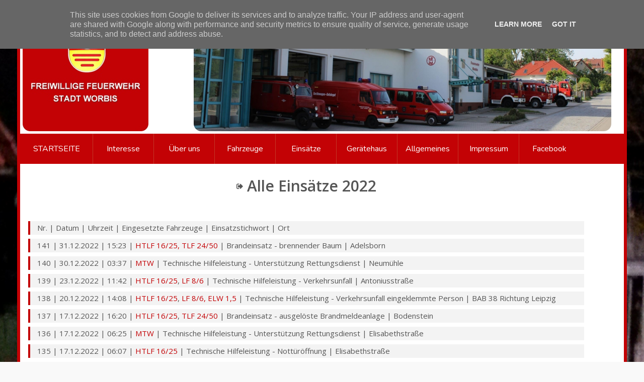

--- FILE ---
content_type: text/html; charset=UTF-8
request_url: https://www.feuerwehr-worbis.de/p/alle-einsaetze-2022.html
body_size: 65114
content:
<!DOCTYPE html>
<html dir='ltr' xmlns='http://www.w3.org/1999/xhtml' xmlns:b='http://www.google.com/2005/gml/b' xmlns:data='http://www.google.com/2005/gml/data' xmlns:expr='http://www.google.com/2005/gml/expr'>
<head>
<link href='https://www.blogger.com/static/v1/widgets/2944754296-widget_css_bundle.css' rel='stylesheet' type='text/css'/>
<meta charset='utf-8'/>
<meta content='IE=edge' http-equiv='X-UA-Compatible'/>
<meta content='width=device-width, initial-scale=1.0' name='viewport'/>
<script type='text/javascript'>																
      //<![CDATA[																
      var curl = window.location.href;if (curl.indexOf('m=1') != -1) {curl = curl.replace('m=1', 'm=0');window.location.href = curl;}																
  //]]></script>
<meta content='text/html; charset=UTF-8' http-equiv='Content-Type'/>
<meta content='blogger' name='generator'/>
<link href='https://www.feuerwehr-worbis.de/favicon.ico' rel='icon' type='image/x-icon'/>
<link href='https://www.feuerwehr-worbis.de/p/alle-einsaetze-2022.html' rel='canonical'/>
<!--Can't find substitution for tag [blog.ieCssRetrofitLinks]-->
<meta content='https://www.feuerwehr-worbis.de/p/alle-einsaetze-2022.html' property='og:url'/>
<meta content='Alle Einsätze 2022' property='og:title'/>
<meta content='Freiwillige Feuerwehr Worbis - Wir möchten Bürger und Interessierte über unsere Arbeit, Einsätze und Aktivitäten informieren.' property='og:description'/>
<title>
Alle Einsätze 2022																
        | 																
        Freiwillige Feuerwehr Worbis
</title>
<meta content='Alle Einsätze 2022' name='keywords'/>
<link href='https://fonts.googleapis.com/css?family=Open+Sans%3A300%2C400%2C600%2C700%7CArimo%3A400%2C700%2C400italic%2C700italic%7CUbuntu%3A300%2C400%2C500%2C700%2C300italic%2C400italic%2C500italic%2C700italic%7COswald%3A400%2C300%2C700&ver=3.6.1' id='google-font-rest-css' media='all' rel='stylesheet' type='text/css'/>
<link href='https://googledrive.com/host/0B5SXCFfHlFEeTUJ5QTFtZjJ6UzA' id='fontawesome' rel='stylesheet' type='text/css'/>
<link href="//fonts.googleapis.com/css?family=Nunito" rel="stylesheet" type="text/css">
<link href='//maxcdn.bootstrapcdn.com/font-awesome/4.2.0/css/font-awesome.min.css' rel='stylesheet'/>
<style id='page-skin-1' type='text/css'><!--
/*
------------------------------------------------
////////////////////////////////////////////////
/// Blogger Template Style                   ///
/// Name: Fency                              ///
/// Author: https://www.soratemplates.com     ///
/// License: Free Version                    ///
/// License: Creative Commons 3.0            ///
////////////////////////////////////////////////
------------------------------------------------
/* Variable definitions
===================
<Group description="Main Color" selector="body">
<Variable name="blue.link.color" description="Main Color" type="color" default="#46a28d"/>
</Group>
<Group description="Post Color" selector="body">
<Variable name="black.link.color" description="Post Link Color" type="color" default="#333232"/>
</Group>
<Group description="Menu Color" selector="body">
<Variable name="menu.bg.color" description="Menu Background Color" type="color" default="#2A3042"/>
<Variable name="menu.border.color" description="Menu Border Bottom Color" type="color" default="#000000"/>
<Variable name="menu.hover.color" description="Menu Hover Color" type="color" default="#262C38"/>
</Group>
<Group description="Menu Dropdown Color" selector="body">
<Variable name="menu.dbg.color" description="Menu Background Color" type="color" default="#303743"/>
<Variable name="menu.dborder.color" description="Menu Border top Color" type="color" default="#3B475A"/>
</Group>
<Group description="Footer Top" selector="body">
<Variable name="footer.fbg.color" description="Background Color" type="color" default="#19232D"/>
<Variable name="footer.title.color" description="Title Color" type="color" default="#AAAAAA"/>
<Variable name="footer.link.color" description="Link Color" type="color" default="#E0E3E9"/>
</Group>
<Group description="Footer Bottom" selector="body">
<Variable name="footer.bbg.color" description="Background Color" type="color" default="#121A21"/>
<Variable name="footer.btext.color" description="Text Color" type="color" default="#959595"/>
</Group>
<Group description="Author Box" selector="body">
<Variable name="author.bg.color" description="Background Color" type="color" default="#ffffff"/>
<Variable name="author.text.color" description="Text Color" type="color" default="#333232"/>
<Variable name="author.link.color" description="Link Color" type="color" default="#46a28d"/>
</Group>
*/
/*------------------------------------------------------------------*/
/*---https://meyerweb.com/eric/tools/css/reset/-----------*/
/*----------------------------------------------------------------*/
html, body, div, span, applet, object, iframe,
h1, h2, h3, h4, h5, h6, p, blockquote, pre,
a, abbr, acronym, address, big, cite, code,
del, dfn, em, img, ins, kbd, q, s, samp,
small, strike, strong, sub, sup, tt, var,
b, u, i, center,
dl, dt, dd, ol, ul, li,
fieldset, form, label, legend,
table, caption, tbody, tfoot, thead, tr, th, td,
article, aside, canvas, details, embed,
figure, figcaption, footer, header, hgroup,
menu, nav, output, ruby, section, summary,
time, mark, audio, video {
margin: 0;
padding: 0;
border: 0;
font-size: 100%;
font: inherit;
vertical-align: baseline;
}
/*------------------------------------------------------------------*/
/*---HTML5 display-role reset for older browsers-------*/
/*----------------------------------------------------------------*/
article, aside, details, figcaption, figure,
footer, header, hgroup, menu, nav, section {
display: block;
}
body {
line-height: 1;
}
ol, ul {
list-style: none;
}
blockquote, q {
quotes: none;
}
blockquote:before, blockquote:after,
q:before, q:after {
content: '';
content: none;
}
table {
border-collapse: collapse;
border-spacing: 0;
}
/*------------------------------------------------------------------*/
/*---Use this with templates/template-twocol.html-------*/
/*----------------------------------------------------------------*/
body {
background: #f9f9f9;
color: #494949;
font-family: 'Open Sans',arial,sans-serif;
font-size: 14px;
line-height: 22px;
word-wrap: break-word;
background-attachment:fixed;
}
.sora-background{
background: url(https://blogger.googleusercontent.com/img/b/R29vZ2xl/AVvXsEiSOYrLIJVp20nqrASdilG4VCjAINKYUml_VIqdGa0aalhXEi2PxQRstJLjq4GalTn6ociKGP5Df5GuwO7P4mw09uLUvnRbSjqM9QqluoJMGQaBZ6uqEviydyiG3QTTyBXCSs2lYdUbPCMZ/s25/stripe.png) repeat scroll 0 0 transparent;;
z-index: -1;
position: fixed;
height: 100%;
left: 0;
top: 0;
width: 100%;
}
h1,h2,h3,h4,h5,h6{
font-weight: 600;
}
h2 {
color: #333333;
margin: 1.5em 0 0.75em;
}
h4 a {
color: #c30205 !important;
}
a:link, #demo3 .als-next, #demo3 .als-prev {
color: #c30205;
text-decoration:none;
-webkit-transition:all 0.6s ease-out 0s;
-moz-transition:all 0.6s ease-out 0s;
transition:all 0.6s ease-out 0s;
}
a:hover {
text-decoration: none;
}
a:active {
outline: none;
}
a:visited {
text-decoration: none;
}
:focus {
outline: 0;
}
a img {
border: 0;
}
.separator a{
clear: none !important;
float: none !important;
margin-left: 0 !important;
margin-right: 0 !important;
}
#navbar-iframe {
display: none;
height: 0;
visibility: hidden;
}
/*------------------------------------------------------------------*/
/*----------------Layout-----------------------------------------*/
/*-----------------------------------------------------------------*/
body#layout, body#layout .header-wrapper, body#layout #header{width: 760px; margin:0;padding:0;}
body#layout .header-logo { width: 30%; }
body#layout .header-banner { width: 60%; }
body#layout .outer-wrapper {padding:0}
body#layout .content-wrapper {width:760px;margin-top:50px;}
body#layout .main-wrapper {float:left;width: 70%;margin:0;padding:0}
body#layout .rp-list-left, .rp-list-right {float:left;width:43%;}
body#layout .sidebar-wrapper {float:right;width: 30%;margin:0;padding:0}
body#layout #footer {width: 100%;}
body#layout .footer-left {float: left;width: 33.3%;}
body#layout #Contact12 {display:none}
/*------------------------------------------------------------------*/
/*----------------Outer Wrapper------------------------------*/
/*----------------------------------------------------------------*/
.outer-wrapper {
padding-top: 0;
}
/*------------------------------------------------------------------*/
/*----------------Content Wrapper----------------------------*/
/*-----------------------------------------------------------------*/
.content-wrapper {
margin: 0 auto;
width: 1200px;
overflow: hidden;
background-color: #fff;
border: 6px solid #c30205;
border-bottom: 0;
}
.content-wrapper img:hover {
-webkit-opacity:0.85;
-moz-opacity:0.85;
opacity:0.85;
}
/*--------------------------------------------------------------------*/
/*------Header Top Left Featured Posts-------------*/
/*------------------------------------------------------------------*/
.header-top {
background: #ffffff;
border-bottom: 4px solid #c30205;
height: 40px;
}
.newst {
display: block;
position: relative;
width: 903px;
height: 40px;
float: left;
overflow: hidden;
}
.newst h4 {
padding: 8px 25px 0 0;
}
.newst h4:before {
content: "\f0c6";
font-family: FontAwesome;
font-size: 14px;
line-height: 10px;
margin-right: 5px;
font-weight: 400;
}
.newst h4 a {
color: #555555 !important;
font-size: 15px;
font-weight: 400;
line-height: 24px;
margin-left: 0;
}
.newst h4 a:hover {
text-decoration: underline;
}
.newst .newst-title {
color: #FFFFFF;
float: left;
height: 40px;
padding: 0 25px;
}
.newst .newst-title h3:before {
content: "\f00b";
font-family: FontAwesome;
margin-right: 5px;
color: #c30205;
}
.newst .newst-title h3 {
background: #303743;
color: #FFFFFF;
font-size: 14px;
font-weight: 400;
height: 40px;
line-height: 40px;
margin: 0 0 0 -25px;
padding: 0 25px;
text-transform: uppercase;
vertical-align: middle;
}
/*--------------------------------------------------------------------*/
/*------Header Top Right Search Bar-----------------*/
/*------------------------------------------------------------------*/
.dark .search {
float: right;
height: 40px;
background: #eeeeee;
overflow: hidden;
}
.dark .search input[type="text"] {
-webkit-transition: all 0.7s ease 0s;
-moz-transition: all 0.7s ease 0s;
transition: all 0.7s ease 0s;
background: url("https://blogger.googleusercontent.com/img/b/R29vZ2xl/AVvXsEhHrJQEAaDgBVi19PqCt2CRlarQAK7-BnK96pGQ1lVGZsVdzKCji00_rgjVwIW2jTxErSEcaN54kQFchgMl-ogO-Eu9Hp5etftDfZa-HVmtKRzxmPGC1J7t7gkPC6p6KC6rdccGjVaPjg/s1600/search-bar.png") no-repeat 10px 13px #eeeeee;
border: 0 none;
color: #777777;
font: bold 12px Arial,Helvetica,Sans-serif;
padding: 13px 15px 12px 35px;
width: 150px;
}
.dark .search input[type="text"]:focus {
width: 200px;
}
::-webkit-scrollbar {
background:#fff;
width:10px;
}
::-webkit-scrollbar-thumb {
background: #c30205;
}
::-webkit-scrollbar-track {
}
/*-------------------------------------------------------------------*/
/*----------------Header Logo and Banner----------------------*/
/*-----------------------------------------------------------------*/
#header {
display: block;
background: #fff;
padding: 5px 5px 5px;
}
.header-wrapper {
overflow: hidden;
}
.header-logo {
float: left;
margin: 0px 0;
width: 250px;
}
.header-logo img {
height: auto;
margin: 0px 15px 0px 0px;
max-width: 250px;
}
.header-logo img:hover {
-webkit-opacity:0.8;
-moz-opacity:0.8;
opacity: 0.8;
}
.header-logo h1 {
font-size: 50px;
line-height: 54px;
margin: 0;
text-transform: uppercase;
}
.header-logo h1 a {
color: #444444;
}
.header-logo h1 a:hover {
-webkit-opacity:0.8;
-moz-opacity:0.8;
opacity: 0.8;
}
.header-logo p {
color: #999999;
font-family: 'Raleway',Helvetica,Arial,sans-serif;
font-size: 16px;
font-style: italic;
font-weight: 300;
line-height: 22px;
margin-bottom: 0;
text-transform: uppercase;
}
.header-banner {
float: right;
margin: 0px 20px 0px 15px;
width: 830px;
}
/*------------------------------------------------------------------*/
/*----------------Header Navigation--------------------------*/
/*-----------------------------------------------------------------*/
/* google webfont nunito */
@import url(https://fonts.googleapis.com/css?family=Nunito:regular,700);
/* flat mega menu layout start */
.Flat_mega_menu ul,
.Flat_mega_menu li,
.Flat_mega_menu a,
.Flat_mega_menu p,
.Flat_mega_menu i {
margin: 0;
padding: 0;
list-style: none;
text-decoration: none;
display: block;
}
/* mega menu layout */
.Flat_mega_menu {
font-family: Nunito;		/* google webfont nunito */
min-height: 60px;
width: 100%;
min-width: 240px;
max-width: 1280px;
position: relative;
z-index: 999;
background: #c30205;
}
/* menu unorderlist layout */
.Flat_mega_menu > ul {
width: 100%;
height: 60px;
}
/* menu list items layout */
.Flat_mega_menu > ul > li {
float: left;
height: 60px;
width: 10%;
border-left: 1px solid #C43727;
white-space: nowrap;
}
/* menu a tag layout */
.Flat_mega_menu ul li a {
color: #FFFFFF;
text-align: center;
line-height: 60px;
font-size: 16px;
float: left;
width: 100%;
}
/* menu list item first-child layout */
.Flat_mega_menu > ul > li:first-child {
width: 8%;
padding: 0px 2%;
overflow: hidden;
border-left: none;
}
/* menu list item first-child a tag layout */
.Flat_mega_menu > ul > li:first-child > a {
text-transform: uppercase;
text-align: center;
color: #FFFFFF;
}
/* menu parent list item first-child a tag hover effect */
.Flat_mega_menu > ul > li:hover:first-child > a {
background: transparent;
}
/* user_login + search_bar class layout */
.Flat_mega_menu ul .user_login,
.Flat_mega_menu ul .search_bar {
width: 6%;
float: right;
cursor: pointer;
}
/* fonntawesome icons laout */
.Flat_mega_menu ul .user_login .fa.fa-user,
.Flat_mega_menu ul .search_bar .fa.fa-search {
display: block;
text-align: center !important;
color: #FFFFFF;
font-size: large;
line-height: 60px;
}
/* submenu one_col + submenu two_col layout */
.Flat_mega_menu ul li .submenu.one_col,
.Flat_mega_menu ul li .submenu.two_col {
position: absolute;
top: 60px;
width: 200px;
padding-top: 15px;
background-color: #FFFFFF;
padding-bottom: 15px;
padding-right: 25px;
border-bottom: 5px solid #c30205;
display: none;
border-left: 1px solid #E4E4E4;
border-right: 1px solid #E4E4E4;
}
/* submenu one_col or two_col list item layout */
.Flat_mega_menu ul li .submenu.one_col li,
.Flat_mega_menu ul li .submenu.two_col li {
position: relative;
height: 40px;
}
/* submenu one_col or two_col a tag lyout */
.Flat_mega_menu ul li .submenu.one_col li a,
.Flat_mega_menu ul li .submenu.two_col li a {
text-align: left;
text-indent: 27px;
font-weight: normal;
font-size: 14px;
height: 40px;
white-space: normal;
padding-right: 25px;
line-height: 40px;
color: #555658;
}
/* submenu one_col or two_col a tag hover effect */
.Flat_mega_menu ul li .submenu.one_col li:hover > a,
.Flat_mega_menu ul li .submenu.two_col li:hover > a {
text-indent: 32px;
color: #000000
}
/* second level submenu layout */
.Flat_mega_menu ul li .submenu.one_col li .submenu.one_col {
position: absolute;
left: 112.5%;
top: -15px;
display: none;
width: 150px;
}
/* third level submenu layout */
.Flat_mega_menu ul li .submenu.one_col li .submenu.one_col li .submenu.one_col {
left: 116.5%;
}
/* submenu one_col list item first-child submenu layout */
.Flat_mega_menu ul li .submenu.one_col li:first-child .submenu.one_col {
top: -15px;
}
/* search bar layout */
.Flat_mega_menu ul .search_bar ul {
background-color: #FFFFFF;
width: 100%;
position: absolute;
left: 0px;
display: none;
border-bottom: 5px solid #c30205;
}
/* search bar input text field layout */
.Flat_mega_menu ul .search_bar ul form input:first-child {
width: 84.5%;
height: 40px;
margin: 17px 1% 17px 2%;
font-size: large;
text-indent: 20px;
}
/* search bar submit button layout */
.Flat_mega_menu ul .search_bar ul form input:last-child {
width: 10%;
height: 46px;
position: relative;
top: -1px;
font-size: large;
padding-left: 10px;
padding-right: 10px;
background: #c30205;
color: #FFFFFF;
cursor: pointer;
border: none;
}
/* user login form layout */
.Flat_mega_menu ul .user_login ul {
position: absolute;
right: 0px;
background: #FFFFFF;
padding: 20px;
display: none;
border-bottom: 5px solid #c30205;
}
/* user login form table layout */
.Flat_mega_menu ul .user_login ul form table tr td {
color: #555658;
padding-top: 5px;
}
/* user login form input field layout */
.Flat_mega_menu ul .user_login table tr:nth-child(2) td input,
.Flat_mega_menu ul .user_login table tr:nth-child(4) td input {
height: 27px;
width: 177px;
}
/* user login form input field layout */
.Flat_mega_menu ul .user_login table tr:last-child td input {
height: 38px;
border: 0px;
width: 181px;
margin-top: 15px;
background: #c30205;
font-size: medium;
color: #FFFFFF;
cursor: pointer
}
/* social bar layout */
.Flat_mega_menu ul .social_bar {
position: relative
}
/* social bar submenu layout */
.Flat_mega_menu ul .social_bar ul {
background: #FFFFFF;
position: absolute;
top: 60px;
right: 0px;
width: 260px;
padding: 20px;
display: none;
border-bottom: 5px solid #c30205;
}
/* social bar list items layout */
.Flat_mega_menu ul .social_bar ul li {
float: left;
display: block;
width: 50%;
height: 40px;
padding-top: 10px;
line-height: 27px;
text-indent: 10px;
}
/* social bar a tag layout */
.Flat_mega_menu ul .social_bar ul li a {
color: #555658;
height: 40px;
line-height: 37px;
float: left;
position: relative;
top: -34px;
text-align: left;
text-indent: 37px;
}
/* social bar a tag hover effect */
.Flat_mega_menu ul .social_bar:hover ul li a {
background: transparent;
}
/* social bar fontawesome icons layout */
.Flat_mega_menu ul .social_bar ul li i {
float: left;
background: #555658;
color: #FFFFFF;
padding: 4px;
border-radius: 20px;
text-align: center;
width: 20px;
height: 20px;
line-height: 20px;
text-indent: 0px;
}
/* social bar fontawesome icons hover effct */
.Flat_mega_menu ul .social_bar ul li:hover i {
color: #FFFFFF;
background: #6d7580;
}
/* submenu display none */
.Flat_mega_menu ul li .submenu {
display: none
}
/* submenu image container layout */
.Flat_mega_menu ul li .submenu.img_container {
display: none;
background-color: #FFFFFF;
width: 100%;
position: absolute;
left: 0px;
top: 60px;
border-bottom: 5px solid #c30205;
padding-bottom: 20px;
}
/* submenu image container list items layout */
.Flat_mega_menu ul li .submenu.img_container li {
float: left;
width: 20.6%;
height: 150px;
margin: 2% 2% 55px;
}
/* submenu image container img tag layout */
.Flat_mega_menu ul li .submenu.img_container li img {
height: 100%;
width: 100%;
border-radius: 5px;
border: 5px solid #e9f0f6;
cursor: pointer;
}
/* submenu image container img hover effct */
.Flat_mega_menu ul li .submenu.img_container li img:hover {
opacity: 0.8;
}
/* submenu image container title class layout */
.Flat_mega_menu ul li .submenu.img_container .title {
font-size: x-large;
margin: 20px 16px 6px 2%;
width: 90%;
height: 20px;
}
/* submenu image container p tag layout */
.Flat_mega_menu ul li .submenu.img_container li p {
display: block;
margin-top: 7px;
margin-left: 7px;
margin-bottom: 7px;
height: 40px;
overflow: hidden;
white-space: normal;
font-size: 14px;
color: rgb(85, 86, 88);
}
/* submenu with four column layout */
.Flat_mega_menu ul li .submenu.four_col {
display: none;
position: absolute;
left: 0px;
top: 60px;
width: 100%;
min-height: 100px;
background: #FFFFFF;
border-bottom: 5px solid #c30205;
padding-bottom: 20px;
}
/* submenu with four column list items layout */
.Flat_mega_menu ul li .submenu.four_col li {
float: left;
width: 21%;
margin-right: 2%;
margin-left: 2%;
}
/* submenu with four column a tag layout */
.Flat_mega_menu ul li .submenu.four_col li a {
color: #555658;
text-align: left;
white-space: normal;
line-height: 40px;
margin-bottom: 1px;
font-size: 14px;
}
/* submenu with four column a tag hover effct */
.Flat_mega_menu ul li .submenu.four_col li:hover a {
text-indent: 5px;
color: #000000
}
/* submenu with four column title class layout */
.Flat_mega_menu ul li .submenu.four_col .title {
font-size: large;
margin: 2%;
font-weight: bold;
}
/* submenu image container half layout  */
.Flat_mega_menu ul li .submenu.img_container.half li:first-child {
width: 80%
}
/* submenu image container 4 images layout  */
.Flat_mega_menu ul li .submenu.img_container.half li:nth-child(even) {
clear: both
}
/* submenu image container with four column  */
.Flat_mega_menu ul li .submenu.img_container.half .two_col {
position: absolute;
left: 52%;
width: 46%;
}
/* submenu image container with four column title class layout */
.Flat_mega_menu ul li .submenu.img_container.half .two_col .title {
float: left;
width: 48%;
clear: none;
margin: 20px 2px 2px;
height: 29px;
border: none;
}
/* submenu image container with four column list items layout */
.Flat_mega_menu ul li .submenu.img_container.half .two_col li {
float: left;
clear: none;
width: 48.5%;
height: 40px;
margin: 9px 1px 0px 0px;
border-bottom: 1px solid #E8E8E8;
}
/* submenu image container with four column a tag lyout */
.Flat_mega_menu ul li .submenu.img_container.half .two_col li a {
text-align: left;
line-height: 38px;
text-indent: 5px;
font-size: 14px;
color: rgb(85, 86, 88);
}
/* submenu image container with four column a tag hover effct */
.Flat_mega_menu ul li .submenu.img_container.half .two_col li:hover a {
text-indent: 10px;
color: rgb(0, 0, 0);
}
/* submenu with two column layout */
.Flat_mega_menu ul li .submenu.two_col {
width: 300px;
}
/* submenu with two column list items layout */
.Flat_mega_menu ul li .submenu.two_col li {
width: 50%;
float: left;
}
/* second level submenu with two column layout */
.Flat_mega_menu ul li .submenu.two_col li .submenu.two_col {
display: none !important
}
/* user_login class a tag layout */
.Flat_mega_menu ul .user_login a {
display: none;
}
/* mouse hover display submenus */
.Flat_mega_menu ul li:hover .submenu.one_col,
.Flat_mega_menu ul li:hover .submenu.two_col,
.Flat_mega_menu ul .search_bar:hover ul,
.Flat_mega_menu ul .user_login:hover ul,
.Flat_mega_menu ul .social_bar:hover ul,
.Flat_mega_menu ul li:hover .submenu.img_container,
.Flat_mega_menu ul li:hover .submenu.four_col {
display: block;
/* animation */
animation: display_submenus 0.2s linear 0s 1 forwards;
-webkit-animation: display_submenus 0.2s linear 0s 1 forwards;
-moz-animation: display_submenus 0.2s linear 0s 1 forwards;
-ms-animation: display_submenus 0.2s linear 0s 1 forwards;
-o-animation: display_submenus 0.2s linear 0s 1 forwards;
}
/* second level submenu hover effect */
.Flat_mega_menu ul li .submenu.one_col li:hover > .submenu.one_col {
display: block;
/* animation */
animation: display_submenus_second 0.2s linear 0s 1 forwards;
-webkit-animation: display_submenus_second 0.2s linear 0s 1 forwards;
-moz-animation: display_submenus_second 0.2s linear 0s 1 forwards;
-ms-animation: display_submenus_second 0.2s linear 0s 1 forwards;
-o-animation: display_submenus_second 0.2s linear 0s 1 forwards;
}
/* fontawesome arrow icon display on submenus layout */
.Flat_mega_menu ul li .submenu.one_col li .fa.fa-angle-right {
position: absolute;
top: 12px;
right: -5px;
color: #555658;
}
/* checkbox button layout */
.Flat_mega_menu .mobile_button,
.Flat_mega_menu .fa.fa-bars {
display:none;
}
/* default animation keyframes */
@keyframes display_submenus {
0% {
opacity:0
}
100% {
opacity:1
}
}
/* animation for chrome and safari */
@-webkit-keyframes display_submenus {
0% {
opacity:0
}
100% {
opacity:1
}
}
/* animation for firefox */
@-moz-keyframes display_submenus {
0% {
opacity:0
}
100% {
opacity:1
}
}
/* animation for internet explorer 10+ */
@-ms-keyframes display_submenus {
0% {
opacity:0
}
100% {
opacity:1
}
}
/* animation for opera */
@-o-keyframes display_submenus {
0% {
opacity:0
}
100% {
opacity:1
}
}
/* second level submenus default animation */
@keyframes display_submenus_second {
0% {
opacity:0
}
100% {
opacity:1
}
}
/* second level submenus chrome and safari animation */
@-webkit-keyframes display_submenus_second {
0% {
opacity:0
}
100% {
opacity:1
}
}
/* second level submenus firefox animation */
@-moz-keyframes display_submenus_second {
0% {
opacity:0
}
100% {
opacity:1
}
}
/* second level submenus internet explorer 10+ animation */
@-ms-keyframes display_submenus_second {
0% {
opacity:0
}
100% {
opacity:1
}
}
/* second level submenus opera animation */
@-o-keyframes display_submenus_second {
0% {
opacity:0
}
100% {
opacity:1
}
}
@media screen and (max-width:980px){
/* menu unorderlist layout */
.Flat_mega_menu > ul {
height: auto;
position:relative;
}
@media screen and (max-width:1220px){
div.top-bar {
display: none;
}
}
/* menu list items layout */
.Flat_mega_menu > ul > li {
float: none;
height: 60px;
width: 100%;
border-left: none;
border-bottom: 1px solid #1476bf;
position:relative;
}
/* menu list item first-child layout */
.Flat_mega_menu > ul > li:first-child{
border: none;
width: 96%;
}
/* menu list item first-chila a tag layout */
.Flat_mega_menu > ul > li:first-child > a{
text-align:center;
width:100%;
}
/* menu list litem 2 child layout */
.Flat_mega_menu > ul > li:nth-child(2){
border-top: 1px solid #1476bf;
}
/* submenu one_col + submenu two_col layout */
.Flat_mega_menu > ul > li > .submenu.one_col,
.Flat_mega_menu > ul > li > .submenu.two_col {
position: absolute;
z-index:999;
top: 60px;
width: 100%;
padding-right: 0px;
display: none;
border-left: none;
border-right: none;
border-top: 1px solid #E4E4E4;
}
/* submenu one_col or two_col list item layout */
.Flat_mega_menu ul li .submenu.one_col li,
.Flat_mega_menu ul li .submenu.two_col li {
position: relative;
height: 40px;
width:100%;
clear:both;
}
/* submenu one_col or two_col a tag lyout */
.Flat_mega_menu ul li .submenu.one_col li a,
.Flat_mega_menu ul li .submenu.two_col li a {
white-space: normal;
padding-right: 5%;
float:left;
width:auto;
}
/* second level submenu layout */
.Flat_mega_menu ul li .submenu.one_col li .submenu.one_col {
position: relative;
z-index:999;
left:0px;
top:0px;
padding:0px;
margin:0px;
display: none;
border:none;
border-top: 1px solid #E4E4E4;
float:left;
width: 100%;
}
/* second level submenu a tag layout */
.Flat_mega_menu ul li .submenu.one_col li .submenu.one_col li a{
text-indent:40px;
}
/* third level submenu a tag layout */
.Flat_mega_menu ul li .submenu.one_col li .submenu.one_col li .submenu.one_col li a{
text-indent:60px;
}
/* submenu hover effect */
.Flat_mega_menu ul li .submenu.one_col li .submenu.one_col li:hover a{
text-indent:45px;
}
/* submenu hover effect */
.Flat_mega_menu ul li .submenu.one_col li .submenu.one_col li .submenu.one_col li:hover a{
text-indent:65px;
}
/* third level submenu layout */
.Flat_mega_menu ul li .submenu.one_col li .submenu.one_col li .submenu.one_col {
left:0px;
border-top: 1px solid #E4E4E4;
}
/* fontawesome arrow icon display on submenus layout */
.Flat_mega_menu ul li .submenu.one_col li .fa.fa-angle-right {
position: absolute;
z-index:999;
right: 20px;
transform:rotate(90deg);
-webkit-transform:rotate(90deg);
-ms-transform:rotate(90deg);
-moz-transform:rotate(90deg);
-o-transform:rotate(90deg);
}
/* submenu image container layout */
.Flat_mega_menu ul li .submenu.img_container {
display: none;
left: 0px;
top: 60px;
z-index:999;
}
/* submenu image container list items layout */
.Flat_mega_menu ul li .submenu.img_container li {
float: left;
width: 40.6%;
margin: 2% 4% 55px;
}
/* submenu image container title class layout */
.Flat_mega_menu ul li .submenu.img_container .title {
font-size: large;
margin-left: 4%;
}
/* submenu image container 4 images layout  */
.Flat_mega_menu ul li .submenu.img_container.half li {
clear: both
}
/* submenu image container with four column list items layout */
.Flat_mega_menu ul li .submenu.img_container.half .two_col li {
float: left;
clear: none;
width: 97.5%;
}
/* submenu image container with four column title class layout */
.Flat_mega_menu ul li .submenu.img_container.half .two_col .title {
width: 97%;
}
/* submenu image container with four column title class layout */
.Flat_mega_menu ul li .submenu.img_container.half .two_col .title:nth-child(2) {
display:none;
}
/* submenu image container with four column a tag lyout */
.Flat_mega_menu ul li .submenu.img_container.half .two_col li a {
width: auto;
padding-right: 5%;
}
/* submenu with four column layout */
.Flat_mega_menu ul li .submenu.four_col {
display: none;
z-index:999;
left: 0px;
top: 60px;
}
/* submenu with four column a tag layout */
.Flat_mega_menu ul li .submenu.four_col li a {
width:auto;
}
/* submenu with four column title class layout */
.Flat_mega_menu ul li .submenu.four_col .title{
margin-bottom: 16px;
}
/* social bar submenu layout */
.Flat_mega_menu ul .social_bar ul {
position: absolute;
z-index:999;
top: 60px;
left: 0px;
width: 100%;
padding: 0px;
display: none;
}
/* social bar list items layout */
.Flat_mega_menu ul .social_bar ul li {
width: 20%;
position:relative;
margin-left: 4%;
}
/* social bar a tag layout */
.Flat_mega_menu ul .social_bar ul li a {
width: auto;
position: absolute;
top: 5px;
padding-right: 5%;
opacity: .5;
left: 0%;
}
/* user_login + search_bar class layout */
.Flat_mega_menu ul .user_login,
.Flat_mega_menu ul .search_bar {
width: 100%;
float: left;
background: #c30205;
}
/* search bar layout */
.Flat_mega_menu ul .search_bar ul {
width: 100%;
position: absolute;
z-index:999;
display: none;
}
/* search bar input text field layout */
.Flat_mega_menu ul .search_bar ul form input:first-child {
width: 71.5%;
margin: 17px 1% 17px 4%;
font-size: medium;
}
/* search bar submit button layout */
.Flat_mega_menu ul .search_bar ul form input:last-child {
width: 18%;
position: relative;
top: 1px;
height: 48px;
}
/* user login form layout */
.Flat_mega_menu ul .user_login ul {
position: absolute;
z-index:999;
left: 0px;
padding: 0px;
display: none;
}
/* user login form table layout */
.Flat_mega_menu ul .user_login table{
width:100%
}
/* user login form input field layout */
.Flat_mega_menu ul .user_login table tr:nth-child(2) td input,
.Flat_mega_menu ul .user_login table tr:nth-child(4) td input {
height: 27px;
width: 93%;
}
/* user login form input field layout */
.Flat_mega_menu ul .user_login table tr:last-child td input {
width: 94%;
margin-top: 15px;
margin-bottom: 18px;
}
/* user login form table layout */
.Flat_mega_menu ul .user_login ul form table tr td {
text-indent: 3%;
}
/* mobile button layout */
.Flat_mega_menu .mobile_button{
opacity:0;
}
/* mobile buton + fontawesome icon layout */
.Flat_mega_menu .mobile_button,
.Flat_mega_menu .fa.fa-bars {
display: block;
position: absolute;
left: 0px;
z-index: 999;
height: 60px;
width: 9%;
cursor:pointer;
min-width: 60px;
}
/* fontawesome icon layout */
.Flat_mega_menu .fa.fa-bars:before{
color: #FFFFFF;
font-size: 40px;
top: 10px;
position: relative;
left: 15px;
}
/* menu unorder list tag layout */
.Flat_mega_menu > ul{
height:60px;
overflow:hidden;
}
/* menu checkbox button layout */
.Flat_mega_menu .mobile_button:checked + ul{
height:auto;
overflow:visible;
}
}
@media screen and (max-width:592px){
/* submenu with four column list items layout */
.Flat_mega_menu ul li .submenu.four_col li {
float: left;
width: 42%;
margin-right: 1%;
margin-left: 5%;
}
/* submenu with four column title class layout */
.Flat_mega_menu ul li .submenu.four_col .title {
margin: 2% 1% 2% 5%;
}
/* submenu with four column title class layout */
.Flat_mega_menu ul li .submenu.four_col .title:nth-child(3),
.Flat_mega_menu ul li .submenu.four_col .title:nth-child(4) {
display:none;
}
/* submenu with four column title class layout */
.Flat_mega_menu ul li .submenu.four_col .title{
margin-bottom: 26px;
}
}
@media screen and (max-width:480px){
/* social bar list items layout */
.Flat_mega_menu ul .social_bar ul li {
width: 40%;
position:relative;
margin-left: 4%;
}
/* search bar input text field layout */
.Flat_mega_menu ul .search_bar ul form input:first-child {
width: 57.5%;
margin: 17px 1% 17px 6%;
}
/* search bar submit button layout */
.Flat_mega_menu ul .search_bar ul form input:last-child {
width: 27%;
}
}
@media screen and (max-width:320px){
/* submenu image container list items layout */
.Flat_mega_menu ul li .submenu.img_container li {
float: left;
width: 81.5%;
margin: 2% 8% 55px;
}
/* submenu image container title class layout */
.Flat_mega_menu ul li .submenu.img_container .title {
font-size: large;
margin-left: 8%;
}
/* submenu image container with four column  */
.Flat_mega_menu ul li .submenu.img_container.half .two_col {
position: relative;
width: 85%;
left: 9%;
clear:both;
padding:0px;
top: 48px;
border-top: 2px solid #E8E8E8;
}
/* submenu with four column list items layout */
.Flat_mega_menu ul li .submenu.four_col li {
width: 89%;
margin-left: 8%;
}
/* submenu with four column title class layout */
.Flat_mega_menu ul li .submenu.four_col .title:nth-child(2) {
display:none;
}
/* social bar list items layout */
.Flat_mega_menu ul .social_bar ul li {
width: 95%;
position: relative;
margin-left: 8%;
}
/* search bar input text field layout */
.Flat_mega_menu ul .search_bar ul form input:first-child {
width: 57.5%;
margin: 17px 1% 17px 6%;
}
/* search bar submit button layout */
.Flat_mega_menu ul .search_bar ul form input:last-child {
width: 27%;
}
/* user login form input field layout */
.Flat_mega_menu ul .user_login table tr:nth-child(2) td input,
.Flat_mega_menu ul .user_login table tr:nth-child(4) td input {
height: 27px;
width: 88%;
}
/* user login form input field layout */
.Flat_mega_menu ul .user_login table tr:last-child td input {
width: 89%;
margin-top: 15px;
margin-bottom: 18px;
}
/* user login form table layout */
.Flat_mega_menu ul .user_login ul form table tr td {
text-indent: 5%;
}
/* menu list item first-child a tag layout */
.Flat_mega_menu > ul > li:first-child > a{
text-indent:30px;
}
}
div.top-bar{
overflow: hidden;
font-size: 13px;
}
.top-bar{
background:none repeat scroll 0% 0% #fff;
color:#ACACAC;
padding:0;
font-size:12px;
line-height:40px;
}
.topbar-left{
float:left;
}
.topbar-right{
width: 100%;
display: inline;
overflow: hidden;
}
.breaking .breaking-title{
background:#c30205;
color:#fffefe;
float:left;
text-transform:capitalize;
padding:3px 20px;
font-size:14px;
position:relative;
z-index: 9999;
}
.breaking .breaking-title:after {
content: "";
display: block;
height: 0;
position: absolute;
width: 0;
top: 0;
border-top: 50px solid #c30205;
border-right: 40px solid transparent;
right: -40px;
box-sizing: border-box;
z-index: 9999;
}
.breaking .breaking-ticker{
float:left;
margin-left:35px;
width:420px;
position:relative;
overflow:hidden;
height:43px;
margin-top:3px;
}
.breaking-ticker .post-div{
position:absolute;
top:50px;
left:5px;
height:41px;
overflow:hidden;
background:none repeat scroll 0% 0% #fff;
width:100%;
}
.breaking-ticker div a, .breaking-ticker div a:hover{
font-size:12px;
color:#5d5d5d;
text-decoration:none;
line-height:37px;
}
/*-------------------------------------------------------------------*/
/*--------Blog Post Title Design-------------------------*/
/*-----------------------------------------------------------------*/
.po_img {
display: block;
float: left;
height: 200px;
margin-right: 25px;
width: 250px;
}
.po_img img {
width: 100%;
}
.reftitle h2 {
display: block;
margin: 8px 0 8px 275px;
}
.fea_con h2, .fea_con h2 a {
color: #333232;
font-size: 35px;
line-height: 1.1em;
}
.fea_con h2 a:hover {
text-decoration: underline;
}
/*-------------------------------------------------------------------*/
/*----------------Responsive Ads----------------------------------------*/
/*-----------------------------------------------------------------*/
.res-ads {
margin: 0 0 25px 25px;
}
.res-ads img {
margin-bottom: -5px;
}
/*--------------------------------------------------------------------*/
/*----------------Recent Posts Widget and Title-------------*/
/*------------------------------------------------------------------*/
.repost1 {
background: #FFFFFF;
margin: 25px 0 25px 25px;
padding: 25px;
display: block;
}
.repost1 h2, .rp-list-left h2, .rp-list-right h2, .rp-full-width h2 {
padding: 0;
margin-top: 51px;
font-size: 18px;
font-weight: 400;
display: block;
text-transform: uppercase;
border-top: 0 none!important;
border-bottom: 4px #c30205 solid;
position: relative;
margin-bottom: 0px;
padding-bottom: 5px;
}
.repost1 .wrapper {
display: block;
float: left;
margin: 0 15px 10px 0;
width: 209px;
position: relative;
}
.repost1 .wrapper img {
height: 130px;
width: 100%;
}
.repostt a {
background: #FF7166;
color: #FFFFFF;
font-size: 10px;
font-weight: 700;
left: 0;
line-height: 18px;
padding: 2px 4px;
position: absolute;
text-transform: capitalize;
top: 0;
}
.repostt a:hover {
text-decoration: underline !important;
}
.repost1 .wrapper h3 {
margin: 5px 0;
}
.repost1 .wrapper h3 a {
color: #333232;
font-size:15px;
}
.repost1 .wrapper h3 a:hover {
text-decoration: underline;
}
.repost1 .wrapper .reposth, .repost1 .wrapper .reposth a {
color: #8c8c8c;
font-size: 12px;
text-transform: capitalize;
}
.repost1 .wrapper .reposth a:hover {
color: #FF7166;
}
/*--------------------------------------------------------------------*/
/*---Recent Posts By Label Fist Left and Right------------*/
/*------------------------------------------------------------------*/
.rp-list-left, .rp-list-right {
display: block;
float: left;
background: #ffffff;
padding: 25px;
width: 301px;
padding:5px 40px 0px;
overflow: hidden;
}
.rp-list-left.rplbg .repostt a {
background: #ffa366;
}
.rp-list-right.rprbg .repostt a {
background: #ee82ee;
}
.rp-list-left {
margin: 0 5px 25px;
border-right: 2px solid #ddd;
}
.rp-list-right {
margin: 0 0 25px;
}
.rp-list-left .wrapper, .rp-list-right .wrapper {
position: relative;
width: 100%;
min-height: 102px;
border-bottom: 1px solid #ddd;
margin-bottom: 10px;
}
.rp-lf-img {
float: left;
display: block;
width: 110px;
height: 85px;
margin-right: 10px;
}
.rp-lf-img img {
width: 100%;
height: 85px;
position: relative;
line-height: 0;
overflow: hidden;
border-radius: 2px;
}
.rp_lfc h3 a {
color: #333232;
font-size: 14px;
}
.rp-list-left .reposth, .rp-list-left .reposth a, .rp-list-right .reposth, .rp-list-right .reposth a {
color: #8C8C8C;
font-size: 11px;
}
.rp-list-left .repostt a {
background: #ffcb66;
}
.rp-list-right .repostt a {
background: #ae66ff;
}
.rp-list-left .rp_lfc h3 a:hover, .rp-list-left .reposth a:hover, .rp-list-right .rp_lfc h3 a:hover, .rp-list-right .reposth a:hover {
text-decoration: underline;
}
/*--------------------------------------------------------------------*/
/*----------Recent Posts By Label Full Width---------------*/
/*------------------------------------------------------------------*/
.rp-full-width {
margin: 0 0 25px 25px;
background: #FFFFFF;
padding: 25px 25px 6px;
display: block;
}
.rp-full-width .repostt a {
background: #6683ff;
}
.rp-full-width p {
color: #585656;
}
.rp-full-width .wrapper {
float: left;
margin: 0 0px 15px;
position: relative;
padding-bottom: 15px;
width: 330px;
border-bottom: 1px solid #ddd
}
.rp-fw-img {
display: block;
float: left;
height: 90px;
margin-right: 10px;
width: 150px;
}
.rp-fw-img img {
height: 90px;
width: 100%;
}
.rp-full-width .reposth, .rp-full-width .reposth a {
color: #8C8C8C;
font-size: 12px;
}
.rp_fwc h3 a {
color: #333232;
font-size: 15px;
}
.rp-full-width .rp_fwc h3 a:hover, .rp-full-width .reposth a:hover {
text-decoration: underline;
}
/*--------------------------------------------------------------------*/
/*----------------Recent Gallery Widget-----------------------*/
/*------------------------------------------------------------------*/
.rp-list-gallery {
background: #FFFFFF;
margin: 0 0 25px 25px;
padding: 25px 6px 20px 25px;
display: block;
-webkit-box-shadow: 0 1px 1px rgba(0, 0, 0, 0.1);
-moz-box-shadow: 0 1px 1px rgba(0, 0, 0, 0.1);
box-shadow: 0 1px 1px rgba(0, 0, 0, 0.1);
}
.rp-list-gallery h2 {
background: url("https://blogger.googleusercontent.com/img/b/R29vZ2xl/AVvXsEiEKr1zg-KGZRcDXdQysG7CpR2PJIe0UfqpPuoOebM8y6nUsILfI8irIz5FhEHp1rd5o4-WY8Nk9r6zn24Ajsk8RxqfXTM-tGDm87HLjgQWnYjzs8JhsukhyphenhyphenN1f9TNXCFeGpBq6T-qCQiA/s1600/title-bg.png") repeat-x bottom;
color: #555555;
font-size: 20px;
margin: -25px -7px 25px -25px;
padding: 20px 0 25px 25px;
text-transform: uppercase;
}
.als-container {
position: relative;
width: 100%;
margin: 0px auto;
z-index: 0;
}
.als-viewport {
position: relative;
overflow: hidden;
margin: 0px auto;
}
.als-wrapper {
position: relative;
list-style: none;
overflow: hidden;
}
.als-item {
position: relative;
display: block;
text-align: center;
float: left;
}
.als-prev, .als-next {
position: absolute;
cursor: pointer;
clear: both;
}
#demo3 {
margin: 0;
}
#demo3 .als-item {
margin: 0 19px 0 0;
min-height: 120px;
width: 155px;
text-align: left;
}
#demo3 h3 a {
color: #333232;
}
#demo3 .reposth2, #demo3 .reposth2 a {
color: #8c8c8c;
font-size: 12px;
}
#demo3 .als-item img {
display: block;
margin: 0 auto;
width: 100%;
height: 110px;
}
#demo3 .als-prev, #demo3 .als-next {
top: -73px;
}
#demo3 .als-prev {
background: #dddddd;
padding: 0 10px;
right: 55px;
}
#demo3 .als-next {
background: #d2cece;
padding: 0 10px;
right: 19px;
}
#demo3 .repostt a {
background: #66b5ff;
}
#demo3 h3 a:hover,#demo3 .reposth2 a:hover {
text-decoration: underline;
}
/*--------------------------------------------------------------------*/
/*----------------New Featured Posts--------------------------------*/
/*------------------------------------------------------------------*/
.banner {
position: relative;
overflow: auto;
}
.banner li {
list-style: none;
}
.banner ul li {
float: left;
}
/*------------------------------------------------------------------*/
/*----------------Title Text Design------------------*/
/*----------------------------------------------------------------*/
.recent_title {
border-bottom: 3px solid #dddddd;
margin: 0 25px 0 0;
position: relative;
display: none;
}
.recent_title a:hover {
text-decoration: underline;
}
.recent_title h2:after {
border-left: 6px solid #ffffff;
border-right: 6px solid #ffffff;
border-top: 6px solid #ddd;
bottom: -9px;
content: close-quote;
left: 22px;
position: absolute;
}
.recent_title h2 {
color: #555555;
font-family: 'Open Sans',arial,sans-serif;
font-size: 18px;
font-weight: 600;
margin: 25px 0 0;
padding: 0 10px 5px 0;
text-transform: uppercase;
}
.recent_title a h2 {
display: inline-block;
}
.recent_title a h2:hover {
text-decoration: underline;
}
/*------------------------------------------------------------------*/
/*----------------Main Wrapper-------------------------------*/
/*----------------------------------------------------------------*/
.main-wrapper {
float: left;
margin-top: 0;
padding-right: 0%;
overflow: hidden;
width: 785px;
word-wrap: break-word;
}
/*------------------------------------
----------Post----------------------
-------------------------------------*/
.post {
display: block;
overflow: hidden;
word-wrap: break-word;
}
.re#my_map{
height: 350px;
width: 730px;
}
title h2 {
margin: 8px 0 8px 275px;
display: block;
}
.post h2 a, .post h2 a:visited, .post h2 strong {
color: #333232;
font-family: sans-serif;
font-size: 30px;
font-weight: 900;
line-height: 1.1em;
text-transform: uppercase;
}
.post h2 a:hover{
color: #c30205;
}
.post_author_date {
color: #C4C4C4;
font-family: 'Open Sans',arial,sans-serif;
font-size: 13px;
font-weight: 400;
line-height: 23px;
margin: 0 0 25px;
text-transform:uppercase;
}
.post_author {
font-weight: 600;
margin-right: 0;
}
div.post_author_date a {
text-decoration: none;
}
div.post_author_date a:hover {
text-decoration: underline;
}
.post_comment a:before {
content: "\f045";
font-family: FontAwesome;
font-weight: 400;
margin-right: 4px;
}
.post_comment a {
bottom: 21px;
color: #c30205;
font-weight: 600;
position: relative;
right: 0;
}
.post_comment a:hover {
color: #333232;
}
.widget iframe, .widget img {
max-width: 100%;
}
.dc_po {
margin: 0 0 9px;
}
.post-body .date-header, .post-body .date header a {
margin: 17px 0 15px 275px;
}
.dhco a {
color: #8c8c8c !important;
}
.dhco a:hover {
color:#FF7166 !important;
}
.date-header, .date header a {
color: #949494;
display: block;
font-size: 13px;
font-weight: 400;
line-height: 21px;
margin: 0;
padding: 0;
}
.date-header .author_i {
background: url("https://blogger.googleusercontent.com/img/b/R29vZ2xl/AVvXsEiIJ2Lw-TWTWl7ycUTwOXoiE9g3DR9Vjd08DCpQzVLUUpPx1fSv5ovq5XL4nxzuerIkFnWmxObb35O1dvjzPiX_uYs5mvfXccSWQQrcuis5jiih8jx3qaAZAu9I5pe5YMYNqGA93uhLXsU/s1600/author.png") no-repeat left center;
padding:  0 5px 0 13px;
}
.date-header .date_i {
background: url("https://blogger.googleusercontent.com/img/b/R29vZ2xl/AVvXsEjOI6QVaXxkgxqm8isMapk8uzZQFYqxnAJ8vu0T_tHwBBUUu99R0sgdxVHU5fP-v1q5j1qHp_AFz5Z1eF7rlb7OubFKCCYPrlgWoRVK5AQcNyJcMZoHCYiXdsRuStP7bxGhMx8FVd4um2U/s1600/date.png") no-repeat left center;
padding:  0 5px 0 16px;
}
.date-header .comment_i {
background: url("https://blogger.googleusercontent.com/img/b/R29vZ2xl/AVvXsEicnezec-GxckMm3bnp6mtlR5CWDDGw0xn3tKKu2Zv4_rbjuui9bWDErMwvVz-fo65e2pKhRDvZTZp641i2lgEnQJyULhiVJ9-dirGewslf1WLxIYrNSP_Swv-0CDQwEZmIQHtpMdDbA8U/s1600/author.png") no-repeat left center;
padding:  0 5px 0 16px;
}
.post-footer {
color: #333333;
display: none;
font: 86% Arial,sans-serif;
margin: 0.75em 0;
}
.comment-link {
margin: 0;
}
/*-------------------------------------
-----------Tags Design----------
---------------------------------------*/
.tune{
color:#949494;
font-style:italic;
font-size:14px;
-webkit-opacity: 0.8;
-moz-opacity: 0.8;
opacity: 0.8;
text-transform: capitalize;
}
.tune a{
color:#c30205;
text-decoration: none !important;
}
.tune a:hover {
text-decoration: underline !important;
}
/*-------------------------------------
---------Post Body-----------------
--------------------------------------*/
.post-body {
font-size: 15px;
line-height: 27px;
padding: 5px;
margin: 0 0 0 25px;
border-bottom: 1px solid #ddd;
background: #ffffff;
}
.post-body h1:before {
content: "\f08b";
font-family: fontawesome;
font-size: 14px;
margin-right: 0;
position: relative;
top: -5px;
}
.post-body h1{
font-size: 30px;
color: #555555;
margin: 20px 0 15px;
}
.postpe {
margin: 0 0 0 275px;
color: #555555;
}
.post-body a {
color: #c30205;
text-decoration: none;
}
.post-content a:hover {
text-decoration: underline;
}
.post-body .post-content {
display: block;
margin: 5px 0 15px;
overflow: hidden;
}
.post-body .post-body-left {
float: left;
font-size: 15px;
line-height: 27px;
}
.post-body .post-body-right {
float: right;
margin: 0 0 0 25px;
width: 140px;
display: none;
}
.post-body .post-body-right h4 {
font-family: 'Open Sans',arial,sans-serif;
font-size: 14px;
font-weight: 400;
line-height: 20px;
margin: 0 0 10px;
text-transform: uppercase;
}
.post-body .post-body-right a {
color: #777777;
display: block;
font-size: 10px;
line-height: 18px;
text-decoration: none;
text-transform: uppercase;
}
.post-body .post-body-right a:hover {
text-decoration: underline;
}
.tags {
text-align: left;
margin-top: 10px;
}
.tags h4 {
float: left;
color: #fff;
margin: 2px 15px 0 0;
font-size: 15px;
padding:0px 10px 0px;
background:#c30205;
text-transform:uppercase;
font-weight:400;
}
.tags a:before {
content: "\f02c";
font-family: FontAwesome;
}
.tags a {
background: none repeat scroll 0 0 #c4c4c4;
color: #fff;
display: inline-block;
font-size: 0.75em;
line-height: 2.2em;
padding: 0 10px;
text-decoration: none !important;
text-transform: uppercase;
position: relative;
}
.tags a:hover {
background:#c30205;
color:#fff;
}
/*-----------------------------------
---------Post Image-------------
-----------------------------------*/
.post img {
margin-bottom: 8px;
max-width: 100%;
}
img.alignleft{
display: block;
margin: 20px 20px 20px 0;
}
img.alignright{
display: block;
margin: 20px 0 20px 20px;
}
img.aligncenter{
clear: both;
display: block;
margin: 10px auto;
}
.alignleft {
float: left;
}
.alignright {
float: right;
}
.alignnone {
display: none;
}
/*-------------------------------------
-------Profile Image----------------
----------------------------------------*/
.profile-img {
border-color: #CCCCCC;
border-style: solid;
border-width: 1px;
float: left;
margin: 0 5px 5px 0;
padding: 4px;
}
.profile-data {
color: #333333;
font: 86% Arial,sans-serif;
margin: 0;
}
.profile-datablock {
margin: 0.5em 0;
}
.profile-textblock {
line-height: 1.6em;
margin: 0.5em 0;
}
.profile-link {
font: 86% Arial,sans-serif;
}
/*---------------------------------------
------Syntex Highlighter-------------
------------------------------------------*/
pre {
background: url("https://blogger.googleusercontent.com/img/b/R29vZ2xl/AVvXsEhHUFV9ZtuCFpa-ugrpBiH-LLeYV-3MQ2ctDCJIgsHISe6Qj4IiSAdh5ekc1CSSEd0Z9nBx8uw-jm3cQM9g1Wqf8ZvCkozrIQkPrFr_FZpKyGjc8plr8MMOgEvulLcuBSnKD7ZkASGxYV7f/s1600/pre.png") repeat scroll 0 0 #FBF2F2;
color: #888888;
display: block;
font: 12px/19px Consolas,'Andale Mono',Courier,'Courier New',monospace;
margin: 10px 0;
overflow: auto;
padding: 19px 19px 17px;
}
/*-----------------------------------
--------Social Buttons------------
------------------------------------*/
.social-buttons {
display: block;
margin: 0 0 25px;
overflow: hidden;
}
.social-buttons ul {
list-style: none;
margin: 0;
}
.social-buttons ul li {
display: block;
height: 20px;
margin: 0 0 10px;
width: 100%;
}
.social-buttons ul li.twitter-button, .social-buttons ul li.facebook-button, .social-buttons ul li.googleplus-button {
width: 100px;
}
.social-buttons ul li.linkdin-button {
width: 115px;
}
.social-buttons ul li.pinterest-button {
margin: 0;
width: 89px;
}
.social-buttons.responsive {
display: block;
margin: 30px 0 0;
}
.social-buttons.responsive h3 {
float: left;
margin: -3px 16px 0 0;
font-size: 15px;
line-height: 28px;
color: #949494;
}
.social-buttons.responsive ul li {
float: left;
width: 100px;
}
/*------------------------------------
---------Blockquote----------------
----------------------------------------*/
blockquote:before {
content: "";
font-family: FontAwesome;
margin-right: 4px;
}
blockquote {
background: #f3f3f3;
padding: 0px 10px;
margin: 8px 4px;
border-left: 4px solid #c30205;
color: #555;
}
blockquote:after {
content: "";
font-family: FontAwesome;
margin-left: 3px;
}
/*-------------------------------------
---------Typography----------------
-----------------------------------------*/
.letter {
-webkit-border-radius: 50px;
-moz-border-radius: 50px;
border-radius: 50px;
color: #FFFFFF;
float: left;
font-size: 24px;
height: 40px;
line-height: 40px;
margin: 0 6px 0 0;
text-align: center;
width: 40px;
}
.letter.black {
background-color: #292929;
}
.letter.green {
background-color: #46A28D;
}
.letter.red {
background-color: #E53B2C;
}
.letter.light-green {
background-color: #8DC546;
}
.letter.orange {
background-color: #FF8B62;
}
ul.round {
margin-top: 20px;
}
.round li, .correct li, .question li, .circle li, .ring li {
list-style: none outside none;
margin-left: 6em;
padding: 0 0 0 25px;
}
.round li {
background: url("https://blogger.googleusercontent.com/img/b/R29vZ2xl/AVvXsEiLcLMfyRfC1ak_Yk-m91iLLRT-J3s-yf7Glu49Sn5vVWbpUA0_EidIfjZvhziKxfGMzdUwatSu3394mx_8wu5QvcF6Ru4kKZh9vhvrga7ZdQifeqWjDxt4El4mI1EgAw5up6pCtq_dpVjL/s1600/box.png") no-repeat scroll 5px 45% transparent;
}
.correct li {
background: url("https://blogger.googleusercontent.com/img/b/R29vZ2xl/AVvXsEgLR2E5PYa00SL7zkZl62iQ5p5Ga0GOnpcdaJOTQcpkYeRGzTAuJvl09Y0Dq7O8Bgij9RSxcKkKNSjAcPhdtyeEcD7kaWtw1aiovozaKRo5wNru3kYXUeVOeoT8LNvrMjAjMHqZ2uPi_VVD/s1600/correct-list.png") no-repeat scroll 5px 45% transparent;
}
.question li {
background: url("https://blogger.googleusercontent.com/img/b/R29vZ2xl/AVvXsEhI7mQxd1y-Zjhbd-_rav4j6h05OIR6BV97SfZYftiGDRuZR04rXkUQVBdxjqfZ4LBQTxBHzcRPNFH_0ZDWswco7tE9k_joUsjSWXhI4wf-3Ow6EOInE_vLzYuuBBKo6x9DWrd5CkRzaGm0/s1600/question.png") no-repeat scroll 5px 45% transparent;
}
.circle li {
background: url("https://blogger.googleusercontent.com/img/b/R29vZ2xl/AVvXsEiIIdHekjjcqPELWeQOOXk2nEYUckNSfqgg29HKBMr21uuExmSlOQXE7bCEbknS1KGAb3auxgeN_l4f-_hfUXOCH0omW-MfNUWpeem6_sJKtLZEsKKMU0b5PE942nVQ9dk6TlcEOcVBFc1O/s1600/circle.png") no-repeat scroll 5px 45% transparent;
}
.ring li {
background: url("https://blogger.googleusercontent.com/img/b/R29vZ2xl/AVvXsEhifUJxpxPbRsAACgTNzZvCz2G0Aa1d3RiShVSwhPxq2Xqq-H_GK6m9e5rWQaCDwpLTeJ-IyR31IKNaXG6ngla4WZYNyPbenxqYEVYzlmqfbyPHVKMWOsXpfcWdLKwW8V096GYoLgRkuFE-/s1600/ring.png") no-repeat scroll 5px 45% transparent;
}
/*-------------------------------------------
--------Related Posts--------------------
----------------------------------------------*/
.related-posts {
background: #ffffff;
list-style: none;
overflow: hidden;
margin: 25px 0 25px 25px;
}
.related-posts h2 {
background: #c30205;
color:#fff;
font-family: 'Open Sans',arial,sans-serif;
font-size: 26px;
font-weight: 500;
margin: 0 0 25px;
padding: 15px;
text-transform:uppercase;
}
.related-posts .relatedTitles {
color: #333232;
display: block;
font-family: 'Open Sans',arial,sans-serif;
font-size: 16px;
font-weight: 600;
line-height: 24px;
}
.related-posts .relatedTitles:hover {
text-decoration: underline;
}
.related-posts img {
border: none;
display: block;
height: 120px;
margin: 0 0 5px;
width: 207px;
}
.related-posts img:hover {
-webkit-opacity: 0.96;
-moz-opacity: 0.96;
opacity: 0.96;
}
.related-posts h3 {
color: #333232;
font-size: 18px;
line-height: 24px;
}
.related-posts a {
border-left: 0.5px solid transparent;
color: #333232;
float: left;
margin: 0 0 24px 25px;
padding: 0;
position: relative;
text-decoration: none !important;
width: 207px;
}
/*--------------------------------------------
------------Comments---------------------
-----------------------------------------------*/
#bc_0_11, #bc_0_2I, #bc_0_3I, #bc_0_4I, #bc_0_5I, #bc_0_6I, #bc_0_7I, #bc_0_8I, #bc_0_9I, #bc_0_10I, #bc_0_11I, #bc_0_12I, #bc_0_13I, #bc_0_14I, #bc_0_15I, #bc_0_16I, #bc_0_17I, #bc_0_18I, #bc_0_19I, #bc_0_20I{
display: none !important;
}
#comment-holder {
margin-bottom: -100px;
}
#comments {
margin: 0 0 25px 25px;
background: #ffffff;
padding:0px 25px 25px 25px;
}
#comments pre {
background: #F5F5F5;
border-left: 2px solid #e0e0e0;
font-family: Arial,Helvetica,sans-serif;
font-size: 12px;
padding: 10px 15px;
line-height: 1.4;
}
#comments h4 {
color: #fff;
font-family: 'Oswald';
text-transform:uppercase;
font-weight:400;
font-size: 18px;
font-weight: 500;
line-height: 26px;
margin: 0 -25px 45px;
padding: 15px;
position: relative;
text-align: left !important;
background: #c30205;
}
#comments-block {
line-height: 1.6em;
margin: 1em 0 1.5em;
}
#comments-block .comment-author {
margin: 0.5em 0;
}
#comments-block .comment-body {
margin: 0.25em 0 0;
}
#comments-block .comment-footer {
border-bottom: 2px solid #DEDEDE;
margin: -0.25em 0 0;
}
#comments-block .comment-body p {
margin: 0 0 0.75em;
}
.deleted-comment {
color: gray;
font-style: italic;
}
.comments .comments-content .comment-header, .comments .comments-content .comment-content {
margin: 0;
}
.comments .comments-content .comment, .comments .comments-content .comment:first-child, .comments .comments-content .comment:last-child {
border-bottom: 1px solid #DFDFDF;
margin: 0 0 30px;
overflow: hidden;
padding: 0 0 15px;
}
.comments .comments-content .comment-thread {
margin: 0;
}
.comments .comments-content .inline-thread {
border-top: 1px solid #DFDFDF;
margin-left: 54px;
padding: 30px 0 15px;
}
.comment .avatar-image-container {
max-height: 70px !important;
position: relative;
width: 85px !important;
z-index: 50;
}
.comment .comment-block {
margin-left: 90px !important;
}
.comment .comment-header {
font-style: italic;
font-weight: 600;
margin-left: 60px;
padding: 0 0 15px;
}
.comment .comment-header .icon.user.blog-author .datetime.secondary-text a {
text-align: right;
}
.comment .comment-header a {
color: #D3D3D3;
text-decoration: none;
}
.comment .comment-content {
color: #474646;
font-size: 14px;
line-height: 22px;
text-align: left;
}
.comments .thread-toggle {
display: none;
}
.comment-header cite, .comment-header cite a {
font-size: 18px;
font-weight: 400 !important;
line-height: 25px;
margin: 0;
position: relative;
z-index: 99;
}
.comment .comment-header cite.blog-author, cite.blog-author a {
color: #444444 !important;
font-size: 19px;
font-weight: 400;
line-height: 24px;
}
.icon.blog-author {
background: url("") no-repeat scroll 0 0 transparent;
bottom: 5px;
display: none !important;
height: 60px !important;
margin-left: 90px;
position: absolute;
right: 5px;
top: 10px;
width: 60px !important;
}
.comment .avatar-image-container img {
border: none !important;
height: 70px !important;
max-height: 70px !important;
max-width: 70px !important;
width: 70px !important;
}
.comments .comment .comment-actions a {
padding-right: 0;
padding-top: 5px;
}
.comment .comment-actions a {
color: #c30205 !important;
display: inline-block !important;
*display: inline;
zoom: 1;
font-size: 14px;
font-weight: 600;
line-height: 1 !important;
margin: 15px 0 0;
padding: 0;
text-decoration: none !important;
text-transform: uppercase;
}
.comment .comment-actions a:hover {
color: #292929 !important;
text-decoration: none !important;
}
.comments {
color: black;
font-size: 1em;
text-align: right;
}
.comments .continue {
display: inline-block !important;
*display: inline;
zoom: 1;
}
.comments .continue a {
color: #c30205;
font-size: 14px;
font-weight: 600 !important;
padding: 0 !important;
text-transform: uppercase;
}
.comments .continue a:hover {
color: #292929;
text-decoration: none;
}
.item-control {
display: none !important;
}
.comments .continue {
border-top: 2px solid transparent !important;
}
.seaf:after {
content: "\f119";
font-family: FontAwesome;
color: #555;
font-weight: normal;
margin-left: 5px;
}
.smib {
display: inline-block;
margin: 0 20px 10px 0;
}
.smib-t {
margin-top:-9px;
text-align: center;
}
/*------------------------------------
-------Page Navigation-----------
----------------------------------------*/
.bl-pager {
margin: 25px 0;
overflow: hidden;
width: 100%;
}
.bl-pager li.next {
float: right;
width: 30%;
text-align: right;
}
.bl-pager li.next .bpn:after {
content: "\f101";
font-family: FontAwesome;
margin-left: 5px;
color: #555;
}
.bl-pager li.next .bpn {
text-align: right;
color: #333232;
}
.bl-pager li.previous {
float: left;
width: 30%;
text-align: left;
}
.bl-pager li.previous .bpp {
color: #333232;
}
.bl-pager li.previous .bpp:before {
content: "\f100";
font-family: FontAwesome;
margin-right: 5px;
}
.bl-pager li.previous a, .bl-pager li.next a {
color: #7B7B7B;
text-decoration: none;
}
.bl-pager li.previous a:hover, .bl-pager li.next a:hover {
text-decoration: underline;
}
#blog-pager-newer-link {
color: #363231;
float: left;
font-weight: bold;
}
#blog-pager-older-link {
color: #363231;
float: right;
font-weight: bold;
}
#blog-pager {
clear: both;
text-align: center;
margin: 0;
}
.blog-pager a, #blog-pager a {
color: #c30205;
text-decoration: none;
}
.blog-pager a:hover, #blog-pager a:hover {
text-decoration: underline;
}
.blog-pager, #blog-pager {
background: #ffffff;
}
.blog-pager, #blog-pager a:visited {
color: #c30205;
}
.showpageNum a, .showpage a {
background-color: #c30205;
color: #FFFFFF !important;
font-family: 'Open Sans',arial,sans-serif;
font-size: 15px;
font-weight: normal;
line-height: 25px;
margin-right: 5px;
overflow: hidden;
padding: 2px 9px;
text-decoration: none !important;
}
.showpageNum a:hover, .showpage a:hover {
background-color: #242628;
text-decoration: none;
}
.showpageOf {
color: #999999;
float: right;
font-family: 'Open Sans',arial,sans-serif;
margin: 0;
}
.showpagePoint {
background-color: #242628;
color: #FFFFFF;
font-family: 'Open Sans',arial,sans-serif;
font-size: 15px;
font-weight: normal;
line-height: 24px;
margin-right: 5px;
overflow: hidden;
padding: 2px 9px;
text-decoration: none;
}
.feed-links {
clear: both;
display: none;
line-height: 2.5em;
}
/*-----------------------------------------------------------------*/
/*----------------Sidebar Wrapper--------------------------*/
/*--------------------------------------------------------------*/
.sidebar-wrapper {
float: right;
overflow: hidden;
width: 415px;
word-wrap: break-word;
}
/*-----------------------------------------------------------------*/
/*----------------Sidebar Recent Widget------------------*/
/*--------------------------------------------------------------*/
.sidebar .po_content {
margin-top: 19px;
min-height: 85px;
}
.sidebar .po_content h3 a {
color: #333232;
font-weight: 600;
line-height: 1.1em;
}
.sidebar .po_content h3 a:hover {
text-decoration: underline;
}
.sidebar .po_img {
display: block;
float: left;
height: 85px;
margin-right: 10px;
width: 110px;
}
.sidebar .po_img img {
height: 85px;
width: 110px;
}
.sidebar .tune, .sidebar .t-tune {
-webkit-opacity: 1;
-moz-opacity: 1;
opacity: 1;
position: relative;
}
.sidebar .tune a, .sidebar .t-tune a {
background: #00C8FF;
font-size: 10px;
left: 0;
line-height: 18px;
padding: 2px 4px;
position: absolute;
top: 0;
z-index: 9999;
color: #FFFFFF !important;
font-style: normal;
font-weight: 600;
text-transform: capitalize;
}
.sidebar .t-tune a {
background: #c30205;
}
.sidebar .tune a:hover, .sidebar .t-tune a:hover {
text-decoration: underline;
}
/*-----------------------------------------------------------------*/
/*----------------Sidebar Social Widget--------------------------*/
/*--------------------------------------------------------------*/
#buttons {
overflow: hidden;
}
.button1 {
background: none repeat scroll 0 0 #EEEEEE;
-moz-box-shadow: 0 1px 0 #FDFDFD inset;
-webkit-box-shadow: 0 1px 0 #FDFDFD inset;
box-shadow: 0 1px 0 #FDFDFD inset;
float: left;
margin: 0;
padding: 15px 0 0;
width: 149px;
}
.button1.facebook,.button1:hover.facebook .slide {
margin-right: 1px;
background: #3873ad;
}
.button1.google,.button1:hover.google .slide {
margin-right: 1px;
background: #f73c28;
}
.button1.twitter,.button1:hover.twitter .slide {
background: #62c6f8;
}
.button1.rss,.button1:hover.rss .slide {
background: #f18421;
}
.button1 i {
color: #FFFFFF;
display: block;
font-family: FontAwesome;
font-size: 20px;
font-style: normal;
height: 40px;
line-height: 40px;
margin: 0 auto 2px;
text-align: center;
width: 40px;
border: 2px solid #fff;
-o-border-radius: 50%;
-ms-border-radius: 50%;
-moz-border-radius: 50%;
-webkit-border-radius: 50%;
border-radius: 50%;
}
.social-container {
color: #FFFFFF;
font-size: 15px;
font-weight: 600;
height: 45px;
line-height: 45px;
overflow: hidden;
position: relative;
text-align: center;
width: 100%;
}
.slide, .button1 i {
-webkit-transition: all 0.2s ease-in-out;
-moz-transition: all 0.2s ease-in-out;
-ms-transition: all 0.2s ease-in-out;
-o-transition: all 0.2s ease-in-out;
transition: all 0.2s ease-in-out;
}
.slide {
height: 45px;
position: absolute;
top: -35px;
width: 100%;
}
.icon-facebook:before {
content:"\f09a";
}
.icon-twitter:before {
content:"\f099";
}
.icon-google-plus:before {
content:"\f0d5";
}
.icon-rss:before {
content:"\f09e";
}
.slide:after {
border-left: 2px solid #EEEEEE;
bottom: 0;
content: "";
display: block;
height: 10px;
position: absolute;
width: 100%;
}
.button1:hover .slide {
top: 0;
}
.facebook_c {
position: relative;
top: 10px;
}
.twitter_c {
position: relative;
top: 10px;
}
.rss .IN-widget, .button1 iframe {
position: relative;
top: -5px;
}
.google_c {
position: relative;
top: 5px;
}
.rss_c {
position: relative;
top: 6px;
}
.twitter iframe {
width: 134px !important;
}
.google #___plusone_0 {
width: 60px !important;
}
.button1.rss {
margin-right: 0;
}
/*---------------------------------
---------Sidebar Content------
------------------------------------*/
.sidebar {
color: #666666;
line-height: 1.5em;
}
.sidebar .widget {
margin: 0;
background: #ffffff;
padding: 25px;
margin-top: 51px;
padding-top: 0px;
padding-bottom: 0px;
}
.sidebar .widget h2 {
position: relative;
font-size: 18px;
text-transform: uppercase;
margin: 0px;
font-weight: 700;
color: #444;
padding-bottom: 6px;
margin-bottom: 10px;
border-bottom: 4px #444 solid;
}
.sidebar ul {
list-style: none;
}
.sidebar li {
margin: 0;
padding-bottom: 0.25em;
padding-right: 0;
padding-top: 0;
}
.sidebar .widget-content {
margin: 0;
}
.main .widget {
margin: 0;
}
.main .Blog {
border-bottom-width: 0;
}
/*-------------------------------------
-----------Multi Tabs----------------
-----------------------------------------*/
.tabscontent {
display: none;
padding: 0;
width: 100%;
}
ul.tabs {
margin: -25px -25px 0 -25px;
overflow: hidden;
}
ul.tabs li {
background: url("https://blogger.googleusercontent.com/img/b/R29vZ2xl/AVvXsEiEKr1zg-KGZRcDXdQysG7CpR2PJIe0UfqpPuoOebM8y6nUsILfI8irIz5FhEHp1rd5o4-WY8Nk9r6zn24Ajsk8RxqfXTM-tGDm87HLjgQWnYjzs8JhsukhyphenhyphenN1f9TNXCFeGpBq6T-qCQiA/s1600/title-bg.png") repeat-x scroll center bottom transparent;
border-right: 1px solid #EEEEEE;
color: #222222;
cursor: pointer;
display: block;
float: left;
font-family: 'Open Sans',arial,sans-serif;
font-size: 15px;
font-weight: normal;
line-height: 20px;
list-style-type: none;
margin-bottom: 6px;
padding: 20px 2px 25px 25px;
text-transform: uppercase;
width: 42%;
}
ul.tabs li:hover {
color: #3396B9;
}
ul.tabs li.current {
border-right: 1px solid #EEEEEE;
color: #3396B9;
}
.block-image {
float: left;
height: 200px;
margin-right: 25px;
width: 250px;
}
img.postimage {
height: 200px;
width: 250px;
}
img.postimage:hover {
-webkit-opacity: 0.95;
-moz-opacity: 0.95;
opacity: 0.95;
}
/*---------------------------------
--------Categories---------------
--------------------------------------*/
.list-label-widget-content li:before {
content: "\f02c";
font-family: fontawesome;
margin-right: 5px;
}
.list-label-widget-content li {
display: block;
padding: 8px 0 8px 5px;
position: relative;
}
.list-label-widget-content li a {
color: #555555;
font-size: 13px;
font-weight: normal;
-webkit-transition:0.5s;
-moz-transition:0.5s;
-ms-transition:0.5s;
-o-transition:0.5s;
transition:0.5s;
}
.list-label-widget-content li a:first-child {
text-transform: capitalize;
}
.list-label-widget-content li a:hover {
color:#c30205;
padding-left:10px;
}
.list-label-widget-content li span:last-child {
color: #949494;
font-size: 12px;
font-weight: bold;
position: absolute;
right: 0;
top: 0;
}
.list-label-widget-content li:hover span:last-child {
text-decoration: underline;
}
/*----------------------------------------
----------Popular Posts---------------
-------------------------------------------*/
.PopularPosts .item-thumbnail {
height: 50px;
margin-right: 15px;
width: 50px;
}
.PopularPosts ul li img {
height: 50px;
padding-right: 0;
width: 50px;
}
.PopularPosts ul li a img:hover {
-webkit-opacity: 0.9;
-moz-opacity:0.9;
opacity: 0.9;
}
.PopularPosts .widget-content ul li {
padding: 7px 0 0;
position: relative;
}
.PopularPosts ul li a {
color: #222222;
font-family: 'Open Sans',arial,sans-serif;
font-size: 14px;
font-weight: 500;
line-height: 20px;
}
.PopularPosts ul li a:hover {
color: #c30205;
}
.PopularPosts .item-title {
margin-top: 2px;
padding-bottom: 0;
padding-top: 10px;
}
.PopularPosts .item-title .popular_span {
color: #C4C4C4;
font-size: 13px;
font-style: normal;
line-height: 21px;
margin-top: 3px;
}
.footer-left .PopularPosts .widget-content ul li {
padding: 0 0 5px;
position: relative;
text-align: left;
}
.footer-left .PopularPosts ul li a {
color: #fff;
font-family: 'Open Sans',arial,sans-serif;
font-size: 15px;
font-weight: normal;
line-height: 20px;
}
.footer-left .PopularPosts ul li a:hover {
color: #eae4e4;
}
.footer-left .PopularPosts .item-title {
margin-top: 2px;
padding-bottom: 0;
padding-top: 0;
}
/*------------------------------------------------------------------*/
/*----------------Tag Cloud Widget--------------------------*/
/*----------------------------------------------------------------*/
.cloud-label-widget-content {
margin-top: 10px;
}
.cloud-label-widget-content span a {
font-size: 13px;
color: #888888;
border: 1px solid #7E7E7E;
padding: 5px 10px;
float: left;
display: block;
margin: 0 5px 5px 0;
text-transform: capitalize;
}
.cloud-label-widget-content span a:hover {
border:1px solid #ffffff;
color: #ffffff;
background:#c30205;
}
/*------------------------------------------------------------------*/
/*----------------Footer Random Post Widget-------------*/
/*----------------------------------------------------------------*/
.footer-left #random-posts {
text-align: left;
}
.footer-left #random-posts li {
margin: 10px 0 0;
}
.footer-left #random-posts li a {
color: #E0E3E9;
font-size: 15px;
line-height: 19px;
font-family: 'Open Sans',arial,sans-serif;
}
.footer-left #random-posts li a:hover {
text-decoration: underline;
}
.footer-left #random-posts img {
float: left;
margin-right: 15px;
width: 50px;
height: 50px;
}
/*------------------------------------------------------------------*/
/*----------------Footer-----------------------------------------*/
/*----------------------------------------------------------------*/
#footer {
background: #19232D;
overflow: hidden;
border-top:5px solid #c30205;
}
.footer-sidebar {
overflow: hidden;
margin: 25px 0 25px 25px;
}
.footer-left {
display: block;
float: left;
width: 351px;
margin-right: 25px;
}
.footer-left:nth-child(3) {
margin-right: 0;
}
.footer-left h2 {
color: #fff;
font-size: 15px;
margin: 0 0 25px;
padding: 15px 0px;
text-align: left;
text-align: center;
line-height: 3px;
text-transform: uppercase;
border-bottom: 3px solid #fff;
}
.copyr {
color: #888888;
overflow: hidden;
padding: 0;
text-align: center;
}
.fau {
text-align: left;
margin-bottom: 15px;
}
.fau img {
margin-bottom: 10px;
}
.fau p:before {
content: "\f123";
font-family: fontawesome;
margin-right: 5px;
}
/*------------------------------------------------------------------*/
/*----------------Footer Bottom Text-------------------------*/
/*----------------------------------------------------------------*/
.footer_bottom {
background: #0c161d;
color: #ffffff;
display: block;
overflow: hidden;
padding: 8px 0 7px;
}
.footer_bottom .footer-sidebar {
margin: 0 25px;
padding: 10px 0;
}
.footer_bottom .copyright {
font-size: 12px;
text-transform:uppercase;
}
.footer_bottom .copyright a {
color: #19232d;
}
.footer_bottom .copyright a:hover {
color:#19232d;
}
/*-----------------------------------------------------------------*/
/*---------Label Message Body-----------------------------*/
/*----------------------------------------------------------------*/
.label {
background: #c30205;
color:#fff;
font-size: 20px;
margin: 25px 0 0 25px;
padding: 15px;
text-transform:uppercase;
}
/*-----------------------------------------------------------------*/
/*---------404 Error Page------------------------------------*/
/*----------------------------------------------------------------*/
.finderror {
background: #ffffff;
border-bottom: 1px solid #DEDEDE;
padding: 25px;
margin: 25px 0 0 25px;
}
.finderror h2 {
color: #494949;
font-size: 30px;
line-height: 28px;
margin: 0;
}
.finderror a {
color: #c30205;
font-weight: bold;
}
.finderror a:hover {
text-decoration: underline;
}
.ap-first {
float: left;
margin-right: 4%;
width: 45%;
}
.ap-last {
float: left;
margin-right: 3%;
width: 48%;
}
.ap-last h2, .ap-first h2 {
border-bottom: 1px solid #DFDFDF;
font-family: 'Open Sans',arial,sans-serif;
font-size: 23px;
line-height: 28px;
margin: 40px 0 20px;
padding: 0 0 10px;
color: #494949;
}
.ap-last .label_count li a {
color: #c30205;
}
.search-query {
background: url("https://blogger.googleusercontent.com/img/b/R29vZ2xl/AVvXsEiEKr1zg-KGZRcDXdQysG7CpR2PJIe0UfqpPuoOebM8y6nUsILfI8irIz5FhEHp1rd5o4-WY8Nk9r6zn24Ajsk8RxqfXTM-tGDm87HLjgQWnYjzs8JhsukhyphenhyphenN1f9TNXCFeGpBq6T-qCQiA/s1600/title-bg.png") repeat-x bottom #ffffff;
font-family: 'Open Sans',arial,sans-serif;
font-size: 28px;
margin: 25px 0 0 25px;
padding: 25px 25px 30px;
}
.chrome .dd-find, .opera .dd-find, .safari .dd-find {
width: 326px;
}
.dd-find #findform {
border: 1px solid #DFDFDF;
-webkit-border-radius: 2px;
-moz-border-radius: 2px;
border-radius: 2px;
display: block;
overflow: hidden;
padding: 0 5px;
}
.dd-find #findform input[type="text"] {
background: none;
border: none;
color: #999999;
font-size: 14px;
padding: 13px 0;
width: 270px;
}
.dd-find #findform input[type="submit"] {
background: url("https://blogger.googleusercontent.com/img/b/R29vZ2xl/AVvXsEiGMIbxSa5hi9jlTsIZyNh0EqMhVdwsklHdg5UYwbd9n8y-pylc-AIchpC7K2zvFdrOXcjwPGN0rePz097YnPu_-nQjK30M-hKFi9JDkJPimENhGcKBpvEqqo7spo6J7eHd3CVOVhgmrY4k/s1600/find-form.png") no-repeat scroll center center transparent;
border: none;
box-shadow: none;
cursor: pointer;
display: block;
float: right;
height: 15px;
margin: 13px 0 0;
width: 14px;
}
.dd-find #findform input[type="submit"]:hover {
-webkit-opacity: 0.8;
-moz-opacity:0.8;
opacity: 0.8;
}
/*----------------------------------------------------------------*/
/*---------Back To Top--------------------------------------*/
/*--------------------------------------------------------------*/
.gotop{
background-image: url(https://blogger.googleusercontent.com/img/b/R29vZ2xl/AVvXsEhiWjwsYIN_j0aU0b0yd0UwEjAxTOM4GBDT5V57uoBwYaKXj2yuu0eRvBw79xlB6eRqV7Y3xLJ-oy2ZVA2xsEUi9ZrALcVwDa2xn_OamdS0rQIJqeXlobpDPg0P8d2cye2SuZAY7pQGZMY/s1600/to-top.png);
background-position: 50% 50%;
background-repeat: no-repeat;
z-index: 999;
border-radius: 10%;
width: 40px;
height: 40px;
text-indent: -99999px;
position: fixed;
bottom: -100px;
right: 25px;
cursor: pointer;
-webkit-transition: all .7s ease-in-out;
-moz-transition: all .7s ease-in-out;
-o-transition: all .7s ease-in-out;
-ms-transition: all .7s ease-in-out;
transition: all .7s ease-in-out;
overflow: auto;}
.gotop:hover{background-color:#800205;}
/*----------------------------------------------------------------*/
/*--------Archive Page--------------------------------------*/
/*--------------------------------------------------------------*/
#bp_toc {
background: #FFFFFF;
padding: 25px;
margin:  0 0 25px 25px;
}
h3.bp_toc_title {
font-size: 28px;
padding: 23px 0 0 25px;
font-family: 'Open Sans',arial,sans-serif;
background: #ffffff;
margin: 25px 0 0 25px;
}
#bp_toc a {
text-decoration: none !important;
}
#bp_toc a:hover {
text-decoration: underline !important;
}
.toc-header-col1, .toc-header-col2, .toc-header-col3 {
background: #4e4949;
border-bottom: 5px solid #dfdfdf;
padding: 10px;
width: 50%;
}
.toc-entry-col2 {
border-left: 2px solid #FFFFFF;
border-right: 2px solid #FFFFFF;
font-family: 'Open Sans',arial,sans-serif;
}
.toc-header-col2 {
border-left: 2px solid #FFFFFF;
border-right: 2px solid #FFFFFF;
width: 15%;
}
.toc-header-col3 {
width: 35%;
}
.toc-header-col1 a:link, .toc-header-col1 a:visited, .toc-header-col2 a:link, .toc-header-col2 a:visited, .toc-header-col3 a:link, .toc-header-col3 a:visited {
color: #EBEBEB;
font-family: "Trebuchet MS",sans-serif;
font-size: 14px;
font-style: normal;
font-weight: bold;
line-height: 1.4em;
text-decoration: none;
border-collapse: separate;
}
.toc-header-col1 a:hover, .toc-header-col2 a:hover, .toc-header-col3 a:hover {
text-decoration: underline;
}
.toc-entry-col1, .toc-entry-col2, .toc-entry-col3 {
background: #F8F8F8;
border-bottom: 2px solid #FFFFFF;
padding: 10px;
}
.toc-entry-col2 {
border-left: 2px solid #FFFFFF;
border-right: 2px solid #FFFFFF;
}
.toc-entry-col1 a, .toc-entry-col2 a, .toc-entry-col3 a {
color: #c30205;
font-family: 'Verdana',Arial,sans-serif;
font-size: 12px;
}
.toc-note {
background-color: #4e4949;
color: #EBEBEB;
display: inline-block;
font-size: 14px;
padding: 10px;
text-align: center;
font-weight: 600;
text-transform: uppercase;
border-bottom: 1px solid #dfdfdf;
}
/*----------------------------------------------------------------*/
/*---------Other-----------------------------------------------*/
/*--------------------------------------------------------------*/
.recentpost_title {
display: none;
font-size: 20px;
padding-bottom: 1.2em;
padding-top: 1.5em;
}
.clear {
clear: both;
}
.rpslider {
margin: 25px 0 0 25px;
display: block;
}
@charset "utf-8";
/* CSS Document */
.lof-slidecontent, .lof-slidecontent a {
color:#FFF;
}
.lof-slidecontent, .lof-slidecontent a:hover {
text-decoration: underline;
}
.lof-slidecontent a.readmore{
color:#58B1EA;
font-size:95%;
}
.lof-slidecontent{
position:relative;
overflow:hidden;
border:#F4F4F4 solid 1px;
width:100%;
height: 340px;
}
.lof-slidecontent .preload{
height:100%;
width:100%;
position:absolute;
top:0;
left:0;
text-align:center;
background:#FFF;
z-index:100000;
}
.lof-slidecontent .preload div{
height:100%;
width:100%;
background:transparent url(https://blogger.googleusercontent.com/img/b/R29vZ2xl/AVvXsEi6JQBk-dVLukx52OcVxFMm2z-2hAZmqx058K9CV-RrRPO_TMDnH06geLoFhKQIALCLaF8bO9jisYj9ulR4MD4L7gbm0tGzA4KYZxnZ341T4qnQ70fa58sfuTS71B9s_XfAkIBkAMNGcg/s1600/load-indicator.gif) no-repeat scroll 50% 50%;
}
.lof-main-outer{
position:relative;
height:340px;
width:753px;
z-index:3px;
overflow:hidden;
}
/*******************************************************/
.lof-main-item-desc {
background: url("https://blogger.googleusercontent.com/img/b/R29vZ2xl/AVvXsEinYhZtH4BRpitlSalEAEt0n1PJzPwalGOsiTknAUvGyV9m_n-u_8CnOJHuUlf3fNUqDDQdHL7rc6V5fFIOMHL5Jl2ST8HnJhoFl2ppmM405ZNP_0RndmNb9puSht6Tbc84R7JtWzyvZw/s1600/bg_trans.png") repeat scroll 0 0 transparent;
bottom: 75px;
left: 0;
padding: 0;
position: absolute;
width: 350px;
}
.lof-main-item-desc p {
margin: 0 8px;
padding: 8px 0;
}
.lof-main-item-desc h3 {
margin: 0;
padding: 5px 25px;
background: rgba(0,0,0,0.6);
}
.lof-main-item-desc h2 {
margin: 0;
padding: 5px 25px 10px;
color: #fff;
font-size: 25px;
line-height: 1.1em;
background: rgba(0,0,0,0.3);
font-weight: normal;
}
.lof-main-item-desc h3 a{
margin:0;
background:#e33619;
font-size:75%;
padding:2px 3px;
font-family:"Trebuchet MS",Trebuchet,Arial,Verdana,sans-serif;
text-transform:uppercase;
text-decoration:none
}
.lof-main-item-desc h3 a:hover{
text-decoration:underline;
}
.lof-main-item-desc h3 i {
font-size:70%;
}
.lof-main-item-desc h3 i small {
background: #197de3;
padding: 2px 3px;
margin: 0 -3px;
}
/* main flash */
ul.lof-main-wapper{
/* margin-right:auto; */
overflow:hidden;
background:transparent url(https://blogger.googleusercontent.com/img/b/R29vZ2xl/AVvXsEi6JQBk-dVLukx52OcVxFMm2z-2hAZmqx058K9CV-RrRPO_TMDnH06geLoFhKQIALCLaF8bO9jisYj9ulR4MD4L7gbm0tGzA4KYZxnZ341T4qnQ70fa58sfuTS71B9s_XfAkIBkAMNGcg/s1600/load-indicator.gif) no-repeat scroll 50% 50%;
padding:0px;
margin:0;
position:absolute;
overflow:hidden;
}
ul.lof-main-wapper li{
overflow:hidden;
padding:0px;
margin:0px;
float:left;
position:relative;
background: #292929;
width: 753px;
height: 340px;
}
.lof-opacity  li{
position:absolute;
top:0;
left:0;
float:inherit;
}
ul.lof-main-wapper li img{
width: 100%;
height: 340px;
padding:0px;
}
/* item navigator */
.lof-navigator-wapper {
position:absolute;
bottom:10px;
right:10px;
background:url(https://blogger.googleusercontent.com/img/b/R29vZ2xl/AVvXsEiktyMIs1AuLTJrSbX9QSweBJEaZxa9IKyJXJ1WJ1ptZGUzrIwhYvyymWyVdaos-lJtMm-FyRHj0oXKtuqrsu_VbJGWVjGkBED4nYlosnqP4sbS4H5zP6YeAFdjmFTdOOHcPjBQQ4gmAQ/s1600/transparent_bg.png) repeat;
padding:5px 0px;
}
.lof-navigator-outer{
position:relative;
z-index:100;
height:180px;
width:310px;
overflow:hidden;
color:#FFF;
float:left
}
ul.lof-navigator{
top:0;
padding:0;
margin:0;
position:absolute;
width:100%;
}
ul.lof-navigator li{
cursor:hand;
cursor:pointer;
list-style:none;
padding:0;
margin-left:0px;
overflow:hidden;
float:left;
display:block;
text-align:center;
}
ul.lof-navigator li img{
border:#666 solid 3px;
}
ul.lof-navigator li.active img, ul.lof-navigator li:hover img {
border:#A8A8A8 solid 3px;
}
.lof-navigator-wapper .lof-next,  .lof-navigator-wapper .lof-previous{
display:block;
width:22px;
height:30px;
color:#FFF;
cursor:pointer;
}
.lof-navigator-wapper .lof-next {
float:left;
text-indent:-999px;
position: relative;
right:8px;
background:url(https://blogger.googleusercontent.com/img/b/R29vZ2xl/AVvXsEhGJkm8oMI0x33JIyxvX_OQMOdO2bgEU22TGtlHKcrTbtP1gX8avDpERZrIcUMtRDVKEBeGagoURKK7Wdho6b4hEqZfA8Kl-fcz6w5Nh54CKkyFcaGoR0_cWR7NaYSbUvyJOYioKPX3MQ/s1600/next.png) no-repeat right center;
}
.lof-navigator-wapper .lof-previous {
float:left;
text-indent:-999px;
position: relative;
left:8px;
background:url(https://blogger.googleusercontent.com/img/b/R29vZ2xl/AVvXsEiYyI9JXQ3Rbm2kCF4gfxrdBc2yNvhRk6c5EtsFYPk4vWG_sefO0iUjUEJvyGPp35_LG2C0K81Miuwgli38EnyI7RsNWLZ3UIfDnxp43BYcZEqfZJgIteRXV83yIPLsja5TOJBcFKdFrw/s1600/previous.png) no-repeat left center;
}
/*------------------------------------------------------------------*/
/*----------------Email Subscriber----------------------------*/
/*----------------------------------------------------------------*/
.FollowByEmail .follow-by-email-inner .follow-by-email-address {
width: 250px;
background: #1F2C38;
padding: 5px 10px;
float: left;
border: none;
color: #888888;
}
.FollowByEmail .follow-by-email-inner .follow-by-email-submit {
border-radius: 0px;
height: 31px;
width: 70px;
position: relative;
top: -10px;
padding-bottom: 2px;
background: #2A3C4C;
color: #C5C7CB;
}
/*------------------------------------------------------------------*/
/*----------------Social Like----------------------------*/
/*----------------------------------------------------------------*/
.stw h3 {
float: left;
color: #fff;
margin: 25px 15px 0 0;
font-size: 15px;
display: block;
background:#c30205;
text-transform:uppercase;
padding:2px 10px 2px;
}
.social-likes, .social-likes__widget {
display: inline-block;
list-style: none outside none !important;
padding: 0;
text-indent: 0 !important;
vertical-align: middle !important;
word-spacing: 0 !important;
}
.social-likes {
-webkit-opacity: 0;
-moz-opacity: 0;
opacity: 0;
}
.social-likes_visible {
-webkit-opacity: 1;
-moz-opacity: 1;
opacity: 1;
}
.social-likes > * {
display: inline-block;
visibility: hidden;
}
.social-likes_vertical > * {
display: block;
}
.social-likes_visible .social-likes__widget {
visibility: inherit;
}
.social-likes__widget {
display: inline-block;
position: relative;
white-space: nowrap;
}
.social-likes__widget:before, .social-likes__widget:after {
display: none !important;
}
.social-likes_vertical .social-likes__widget {
clear: left;
display: block;
float: left;
}
.social-likes__button, .social-likes__icon, .social-likes__counter {
text-decoration: none;
text-rendering: optimizelegibility;
}
.social-likes__button, .social-likes__counter {
display: inline-block;
margin: 0;
outline: 0 none;
}
.social-likes__button {
-moz-user-select: none;
cursor: pointer;
position: relative;
margin-top: 25px;
background: -webkit-linear-gradient(#FFFFFF, #E0E0E0);
background: -moz-linear-gradient(#FFFFFF, #E0E0E0);
background: -webkit-linear-gradient(#FFFFFF, #E0E0E0);
}
.social-likes__button:before {
content: "";
display: inline-block;
}
.social-likes__icon {
left: 0;
position: absolute;
top: 0;
}
.social-likes__counter {
display: none;
position: relative;
}
.social-likes_ready .social-likes__counter, .social-likes__counter_single {
display: inline-block;
}
.social-likes_ready .social-likes__counter_empty {
display: none;
}
.social-likes_vertical .social-likes__widget {
display: block;
}
.social-likes_notext .social-likes__button {
padding-left: 0;
}
.social-likes_single-w {
display: inline-block;
position: relative;
}
.social-likes_single {
-webkit-opacity: 0;
-moz-opacity: 0;
opacity: 0;
position: absolute;
text-align: left;
visibility: hidden;
z-index: 99999;
}
.social-likes_single.social-likes_opened {
-webkit-opacity: 1;
-moz-opacity: 1;
opacity: 1;
visibility: visible;
}
.social-likes__button_single {
position: relative;
}
.social-likes, .social-likes__widget {
border: 0 none;
font-size: 14px;
}
.social-likes__widget {
line-height: 20px;
}
.social-likes {
margin: -3px;
min-height: 28px;
}
.social-likes, .social-likes_single-w {
line-height: 20px;
}
.social-likes__widget {
margin: 3px;
}
.social-likes__button, .social-likes__counter {
border-radius: 3px;
border-style: solid;
border-width: 1px;
font-family: "Trebuchet MS","Helvetica Neue",Tahoma,sans-serif;
font-size: 14px;
line-height: 18px;
}
.social-likes__button {
font-weight: 700;
padding: 1px 4px 1px 20px;
text-shadow: 0 1px 0 rgba(255, 255, 255, 0.6);
}
.social-likes__icon {
background-repeat: no-repeat;
height: 20px;
width: 20px;
}
.social-likes__counter {
color: rgba(0, 0, 0, 0.5);
cursor: default;
font-weight: 400;
margin-left: 7px;
padding: 1px 4px;
}
.social-likes_vertical {
margin: -6px -4px;
}
.social-likes_vertical .social-likes__widget {
margin: 6px 4px;
}
.social-likes_notext .social-likes__widget {
margin: 3px 2px;
}
.social-likes_notext .social-likes__button {
width: 16px;
}
.bl-pager{
display:none;
}
.social-likes_single {
background: none repeat scroll 0 0 #FFFFFF;
-webkit-box-shadow: 0 0 10px rgba(0, 0, 0, 0.25);
-moz-box-shadow: 0 0 10px rgba(0, 0, 0, 0.25);
box-shadow: 0 0 10px rgba(0, 0, 0, 0.25);
margin-top: -16px;
padding: 6px 6px 4px;
}
.social-likes__widget_single {
margin: 0;
}
.social-likes__button_single {
background: none repeat scroll 0 0 #E2E2E2;
border-color: rgba(179, 179, 179, 0.8) rgba(179, 179, 179, 0.8) rgba(153, 153, 153, 0.8);
color: #444444;
padding-left: 19px;
}
.social-likes__button_single:hover, .social-likes__widget_active .social-likes__button_single {
background: none repeat scroll 0 0 #F4F4F4;
border-color: #BBBBBB #BBBBBB #9F9F9F;
color: #222222;
}
.social-likes__icon_single {
background-image: url("[data-uri]");
background-position: 2px 3px;
}
.social-likes__counter_single {
background: none repeat scroll 0 0 #F6F6F6;
border-color: #DDDDDD;
}
.social-likes__counter_single:after {
border-right-color: #F6F6F6;
}
.social-likes__button_facebook {
background: none repeat scroll 0 0 #ECEEF5;
border-color: rgba(202, 212, 231, 0.8) rgba(202, 212, 231, 0.8) rgba(189, 194, 203, 0.8);
color: #3B5998;
padding-left: 19px;
}
.social-likes__button_facebook:hover {
background: none repeat scroll 0 0 #C0CDF3;
border-color: #B4BFD4 #B4BFD4 #B3B7BF;
color: #253860;
}
.social-likes__icon_facebook {
background-image: url("[data-uri]");
background-position: 3px 3px;
}
.social-likes__counter_facebook {
background: none repeat scroll 0 0 #F2F3F7;
border-color: #CAD4E7;
}
.social-likes__counter_facebook:after {
border-right-color: #F2F3F7;
}
.social-likes__button_twitter {
border-color: rgba(164, 204, 229, 0.8) rgba(164, 204, 229, 0.8) rgba(158, 186, 204, 0.8);
color: #186487;
padding-left: 19px;
}
.social-likes__button_twitter:hover {
background: #BFDFED;
border-color: #9CBBCF #9CBBCF #68A0C4;
color: #0B3752;
}
.social-likes__icon_twitter {
background-image: url("[data-uri]");
background-position: 3px 5px;
}
.social-likes__counter_twitter {
background: none repeat scroll 0 0 #F2F8FC;
border-color: #A4CCE5;
}
.social-likes__counter_twitter:after {
border-right-color: #F2F8FC;
}
.social-likes__button_plusone {
border-color: rgba(204, 204, 204, 0.8) rgba(204, 204, 204, 0.8) rgba(179, 179, 179, 0.8);
color: #DA573B;
padding-left: 11px;
}
.social-likes__button_plusone:hover {
background: none repeat scroll 0 0 #F4F4F4;
border-color: #DDDDDD #DDDDDD #CCCCCC;
color: #CD4427;
}
.social-likes__icon_plusone {
background-image: url("[data-uri]");
background-position: 0 6px;
}
.social-likes__counter_plusone {
background: none repeat scroll 0 0 #F9F9F9;
border-color: #D2D2D2;
}
.social-likes__counter_plusone:after {
border-right-color: #F9F9F9;
}
.social-likes__button_mailru {
background: none repeat scroll 0 0 #004584;
border-color: rgba(11, 84, 153, 0.8) rgba(11, 84, 153, 0.8) rgba(3, 27, 48, 0.8);
color: rgba(255, 255, 255, 0.95);
padding-left: 18px;
text-shadow: 0 -1px 0 rgba(0, 0, 0, 0.3);
}
.social-likes__button_mailru:hover {
background: none repeat scroll 0 0 #001E5D;
border-color: #094984 #094984 #031B30;
color: rgba(255, 255, 255, 0.99);
}
.social-likes__icon_mailru {
background-image: url("[data-uri]");
background-position: 1px 2px;
}
.social-likes__counter_mailru {
background: none repeat scroll 0 0 #FFF1C2;
border-color: #FFC70D;
}
.social-likes__counter_mailru:after {
border-right-color: #FFF1C2;
}
.social-likes_notext .social-likes__icon_mailru {
background-position: 2px 2px;
}
.social-likes__button_vkontakte {
background: none repeat scroll 0 0 #436F96;
border-color: rgba(78, 131, 193, 0.8) rgba(78, 131, 193, 0.8) rgba(52, 88, 127, 0.8);
color: rgba(255, 255, 255, 0.95);
text-shadow: 0 -1px 0 rgba(0, 0, 0, 0.3);
}
.social-likes__button_vkontakte:hover {
background: none repeat scroll 0 0 #4E80AB;
border-color: #5788BE #5788BE #3B6798;
color: rgba(255, 255, 255, 0.99);
}
.social-likes__icon_vkontakte {
background-image: url("[data-uri]");
background-position: 1px 2px;
}
.repostt{
display:none;
}
.social-likes__counter_vkontakte {
background: none repeat scroll 0 0 #EAEEF3;
border-color: #AFC1D4;
}
.social-likes__counter_vkontakte:after {
border-right-color: #EAEEF3;
}
.social-likes__button_odnoklassniki {
background: none repeat scroll 0 0 #F6900B;
border-color: rgba(217, 154, 38, 0.8) rgba(217, 154, 38, 0.8) rgba(197, 137, 7, 0.8);
color: rgba(255, 255, 255, 0.95);
padding-left: 17px;
text-shadow: 0 -1px 0 rgba(0, 0, 0, 0.12);
}
.social-likes__button_odnoklassniki:hover {
background: none repeat scroll 0 0 #F69A21;
border-color: #F0B22C #F0B22C #C59121;
color: rgba(255, 255, 255, 0.99);
}
.social-likes__icon_odnoklassniki {
background-image: url("[data-uri]");
background-position: 4px 3px;
}
.social-likes__counter_odnoklassniki {
background: none repeat scroll 0 0 #FFE9BE;
border-color: #D9AB53;
}
.social-likes__counter_odnoklassniki:after {
border-right-color: #FFE9BE;
}
.social-likes_notext .social-likes__icon_odnoklassniki {
background-position: 5px 3px;
}
.social-likes__button_pinterest {
border-color: rgba(186, 186, 186, 0.8) rgba(186, 186, 186, 0.8) rgba(153, 153, 153, 0.8);
color: #C71A28;
padding-left: 20px;
}
.social-likes__button_pinterest:hover {
background: none repeat scroll 0 0 #EFEFEF;
border-color: rgba(186, 186, 186, 0.6) rgba(186, 186, 186, 0.6) rgba(153, 153, 153, 0.6);
color: #C11524;
}
.social-likes__icon_pinterest {
background-image: url("[data-uri]");
background-position: 2px 1px;
}
.social-likes__counter_pinterest {
background: none repeat scroll 0 0 #FFF5F6;
border-color: #F0A8AE;
}
.social-likes__counter_pinterest:after {
border-right-color: #FFF5F6;
}
/*------------------------------------------------------------------*/
/*---------------------------Others----------------------------*/
/*----------------------------------------------------------------*/
.no-display {
-webkit-opacity: 0;
-moz-opacity: 0;
opacity:0;
}
.appear {
-webkit-transition: all 0.4s ease-in-out 0s;
-moz-transition: all 0.4s ease-in-out 0s;
transition: all 0.4s ease-in-out 0s;
-webkit-opacity: 1;
-moz-opacity: 1;
opacity:1;
}
div#search-header {
float: right;
}
#search-header button {
float: right;
}
div#search-header {
position: relative;
overflow: hidden;
}
#search-header button {
width: 50px;
height: 46px;
border: 0;
font-size: 1.2em;
color: #FFF;
cursor: pointer;
background-color: #c30205;
}
#shide {
position: absolute;
width: 0%;
top: 0px!important;
margin-top: 6px;
right: 15em;
overflow: hidden;
}
#search-hide input {
border: 0;
width: 100%;
padding: 0 40px;
background-color: #F4F6F7;
height: 46px;
font-style: normal;
font-weight: 400;
font-size: 16px;
}
button.remove {
position: absolute;
top: 10px;
border: 0;
background-color: transparent;
font-size: 1.5em;
color: #555;
cursor: pointer;
}
div#search-header {
float: right;
}
#search-header button {
float: right;
}
button.remove {
right: 5px;
}

--></style>
<style>																
    #ContactForm1{ display:none!important;}																
    #comments { display: none; }																
    .post-body { margin: 5px 0 5px 7px; background: #ffffff;}																
    .sidebar{display:none;}																
    .main-wrapper{width:1130px;}																
  </style>
<style type='text/css'>																
																
      /*-------------------------------------------------------------------																
      /* All Responsive																
      -------------------------------------------------------------------*/																
																
																
      /*  Tablet/Netbook and Small Desktop (Width=1024px)																
      =============================================*/																
																
																
      @media only screen and (min-width: 960px) and (max-width: 1170px) {																
																
      /*-------------------------------------------------------------------																
      /* Body																
      -------------------------------------------------------------------*/																
																
        .content-wrapper, #Contact12 { width: 960px; }																
        .newst { width: 710px; }
        .header-logo{width:191px;}																
        .header-banner{width:635px;}																
        .main-wrapper { width: 603px; }																
        .form{width:530px;}																
        .sidebar-wrapper { width: 330px; }																
        #header { padding: 5px 5px 5px; }																
																
      /*-------------------------------------------------------------------																
      /* Nav-Menu																
      -------------------------------------------------------------------*/																
																
        .nav-wrapper { width: 699px; }																
        .sf-menu a { padding: 0 20px; }															
																
      /*-------------------------------------------------------------------																
      /* Main-Content																
      -------------------------------------------------------------------*/																
																
        img.postimage, .block-image {width:170px;height:150px;}																
        .post-body .date-header, .post-body .date header a {margin:17px 0 15px 195px;}																
        .postpe {margin:0 0 0 195px; }																
        .lof-slidecontent { right: 1px; }																
        ul.lof-main-wapper li img { width: 600px; }																
        .rp_lfc h3 a, .sidebar .po_content h3 a,.rp_fwc h3 a, .rp-list-left .reposth, .rp-list-right .reposth, .rp-full-width .reposth { position: relative; top:-6px; }																
        .repost1 .wrapper { width: 159px; }																
        .repost1 .wrapper img { height: 100px; }																
        .rp-list-left, .rp-list-right { width: 226px; }																
        .rp-lf-img { width: 70px; height: 60px; }																
        .rp-lf-img img { height: 60px; }																
        .rp_lfc h3 a, #demo3 h3 a, .sidebar .po_content h3 a, .sidebar .po_content h3 a, .rp_fwc h3 a { font-size: 13px; }																
        .rp-list-left .reposth, .rp-list-left .reposth a, .rp-list-right .reposth, .rp-list-right .reposth a { margin: 0 0 0 80px; }																
        .rp-list-left .wrapper, .rp-list-right .wrapper { margin-bottom: 5px; }																
        .rp-full-width p { margin: 0 0 0 160px; }																
        #demo3 .als-item { width: 118px; }																
        #demo3 .als-item img { height: 80px; }																
        #social-stats ul li a large { font-size: 20px; }																
        .sidebar .po_content { min-height: 60px; }																
        .sidebar .po_img, .sidebar .po_img img { height: 60px; width: 85px; }																
        .sidebar .date-header, .sidebar .date header a { margin: 0 0 0 96px; }																
        ul.tabs li {font-size:13px;width:40.82%;}																
        .reftitle h2 a, .retitle h2 a { font-size: 25px !important; }																
        .related-posts a { width: 158px; }																
        .related-posts img { width: 100%; }																
        .two-columner { width: 43.5%; }																
        .contact-form-email-message { width: 503px !important; }																
																
      /*-------------------------------------------------------------------																
      /* Footer																
      -------------------------------------------------------------------*/																
																
        .footer-left {width: 286px; }																
        .FollowByEmail .follow-by-email-inner .follow-by-email-address { width: 189px; }																
        .FollowByEmail .follow-by-email-inner .follow-by-email-submit { width: 69px; top: -11px; }																
																
      /*-------------------------------------------------------------------																
      /* End Responsive																
      -------------------------------------------------------------------*/																
																
																
      }																
																
																
      /*  @Tablet@ (Portrait)																
      ===========================================*/																
																
      @media only screen and (min-width: 768px) and (max-width: 980px) {																
																
      /*-------------------------------------------------------------------																
      /* Body																
      -------------------------------------------------------------------*/																
																
        .nav-wrapper { width: 699px; }																
        .content-wrapper { width: 699px; }																
        .main-wrapper{width:674px;}																
        .form{width:599px;}																
        .sidebar-wrapper { display: none; }																
        .footer-sidebar { width: 699px; }																
        #Contact12 {width:699px;}																
																
      /*-------------------------------------------------------------------																
      /* Nav-Menu																
      -------------------------------------------------------------------*/																
																
        .sf-menu{background:none;border-bottom:none;}																
        #mobnav-btn {display: block;}																
        .mobnav-subarrow {display: block;}																
        .sf-menu {width: 100%!important;display: none;}																
        .sf-menu.xactive {display: block!important;}																
        .sf-menu li {float: none!important;display: block!important;border-bottom:1px solid #3B475A;width: 92.9% !important;position: relative;z-index: 10000000;background:#212637;margin-left:1px;}																
        .sf-menu li a {float: none!important;}																
        .sf-menu li:hover{border-bottom:1px solid #3B475A !important;}																
        .sf-menu li.selected{border-bottom:1px solid #46A28D !important;}																
        .sf-menu ul {background:none;position:static!important;display: none!important;}																
        .sf-menu ul li{border-bottom:none;}																
        .sf-menu ul li a{border-top:none;margin-left:44px}																
        .sf-menu ul li:hover{border-bottom:none !important;}																
        .sf-arrows .sf-with-ul:after{margin-top:-12px;right:2.1em;}																
        .xpopdrop ul,.mpopdrop ul {display: block!important;}																
																
      /*-------------------------------------------------------------------																
      /* Main-Content																
      -------------------------------------------------------------------*/																
																
        .newst { width: 580px; }																
        .newst h4 a {font-size:13px;}																
        .dark .search input[type="text"] {width:50px;}																
        .dark .search input[type="text"]:focus{width:60px;}																
        .header-logo, .header-logo img {width:191px;}	
        .header-logo{float:none;margin:0 auto 25px;}															
        .header-banner{width:424px;}																
        .header-banner img{display: none;}																
        .repost1 .wrapper {width:183px;}																
        .rp-list-left, .rp-list-right{width:262px;}																
        .rp-lf-img{width:70px;height:85px;}																
        .rp-lf-img img{height:60px;}																
        .rp_lfc h3 a, .sidebar .po_content h3 a,.rp_fwc h3 a, .rp-list-left .reposth, .rp-list-right .reposth, .rp-full-width .reposth, .footer-left #random-posts li a { position: relative; top:-6px; }																
        .footer-sidebar{margin:25px 0 15px 25px;}																
        .two-columner{width:44.222%;margin-bottom:23px;}																
        .two-columner h2{margin:0.76em 0 0.75em;}																
        #demo3 .als-item{width:136px;}																
        .reftitle h2 a, .retitle h2 a { font-size: 31px !important; }																
        .contact-form-email-message{max-width:575px !important;}																
        .form{margin:25px;}																
        .related-posts a { width: 182px; }																
        .related-posts img { width: 100%; }																
        ul.resp-tabs-list{display:none;}																
        h2.resp-accordion{display:block;}																
        .resp-vtabs .resp-tab-content {border:1px solid #C1C1C1;}																
        .resp-vtabs .resp-tabs-container {border: none;float: none;width: 100%;min-height: initial;clear: none;}																
        .resp-accordion-closed {display:none !important;}																
        .resp-vtabs .resp-tab-content:last-child {border-bottom: 1px solid #c1c1c1 !important;}																
																
      /*-------------------------------------------------------------------																
      /* Footer																
      -------------------------------------------------------------------*/																
																
        .footer-left #random-posts li a { font-size: 13px; }																
        .footer-left {width:199px;}																
        .FollowByEmail .follow-by-email-inner .follow-by-email-address{width:100px;}																
																
      /*-------------------------------------------------------------------																
      /* End Responsive																
      -------------------------------------------------------------------*/																
																
																
      }																
																
																
																
      /*  @Mobile@ (Landscape)																
      ===========================================*/																
																
      @media only screen and (min-width: 480px) and (max-width: 768px) {																
																
      /*-------------------------------------------------------------------																
      /* Body																
      -------------------------------------------------------------------*/																
																
        .content-wrapper{ width: 460px; }																
        .main-wrapper { width: 435px; }																
        .form{width:359px;}																
        .sidebar-wrapper { display: none; }																
        #Contact12 {width:460px;}																
																
      /*-------------------------------------------------------------------																
      /* Header																
      -------------------------------------------------------------------*/																
																
        .header-top{background:#eeeeee;}																
        .newst{display:none;}																
        .dark .search input[type="text"]{width:395px;}																
        .dark .search input[type="text"]:focus{width:421px;}	
        .header-logo, .header-logo img {width:175px;}																
        .header-logo{float:none;margin:0 auto 25px;}																
        .header-banner{float:none;display: none;}																
																
      /*-------------------------------------------------------------------																
      /* Nav-Menu																
      -------------------------------------------------------------------*/																
																
        .sf-menu{background:none;border-bottom:none;}																
        #mobnav-btn {display: block;}																
        .mobnav-subarrow {display: block;}																
        .sf-menu {width: 100%!important;display: none;}																
        .sf-menu.xactive {display: block!important;}																
        .sf-menu li {float: none!important;display: block!important;border-bottom:1px solid #3B475A;width: 89.2% !important;position: relative;z-index: 10000000;background:#212637;margin-left:1px;}																
        .sf-menu li a {float: none!important;}																
        .sf-menu li:hover{border-bottom:1px solid #3B475A !important;}																
        .sf-menu li.selected{border-bottom:1px solid #46A28D !important;}																
        .sf-menu ul {background:none;position:static!important;display: none!important;}																
        .sf-menu ul li{border-bottom:none;}																
        .sf-menu ul li a{border-top:none;margin-left:43px}																
        .sf-menu ul li:hover{border-bottom:none !important;}																
        .sf-arrows .sf-with-ul:after{margin-top:-12px;right:2.1em;}																
        .xpopdrop ul,.mpopdrop ul {display: block!important;}																
																
      /*-------------------------------------------------------------------																
      /* Main-Content																
      -------------------------------------------------------------------*/																
																
        .lof-slidecontent,.lof-main-outer,ul.lof-main-wapper li,ul.lof-main-wapper li img{height:250px;}																
        ul.lof-main-wapper li img{width:435px;}																
        .rp-list-left, .rp-list-right{width:360px;}																
        .rp-list-right{margin:0 0 25px 25px;}																
        .repost1 .wrapper{width:103px;}																
        .repost1 .wrapper img{height:80px;}																
        #demo3 .als-item{width:76px;}																
        #demo3 .als-item img{height:70px;}																
        .FollowByEmail .follow-by-email-inner .follow-by-email-address{width:312px;}																
        .FollowByEmail .follow-by-email-inner .follow-by-email-submit{top:-11px;height:32px;}																
        .po_img, .po_img img, .block-image, img.postimage { width: 150px; height: 110px; margin-right: 15px; }																
        .reftitle h2, .retitle h2 { margin: 8px 0 8px 165px; }																
        .post-body .date-header, .post-body .date header a, .postpe { margin: 0 0 0 165px; }																
        .fea_con h2, .fea_con h2 a, .reftitle h2 a, .retitle h2 a { font-size: 25px;position:relative;top:-12px }																
        .post-body .date-header, .post-body .date header a{position:relative;top:-11px;}																
        .stw h3,.tags h4 {float:none;}																
        .stw h3{margin:25px 15px -22px 0;}																
        #author-info #social_menu ul li { margin-bottom: 5px; }																
        .related-posts a { width: 103px; }																
        .related-posts img { width: 100%;height:70px;}																
        .two-columner{width:40.854%;}																
        .contact-form-email-message{max-width:335px !important;}																
        ul.resp-tabs-list{display:none;}																
        h2.resp-accordion{display:block;}																
        .resp-vtabs .resp-tab-content {border:1px solid #C1C1C1;}																
        .resp-vtabs .resp-tabs-container {border: none;float: none;width: 100%;min-height: initial;clear: none;}																
        .resp-accordion-closed {display:none !important;}																
        .resp-vtabs .resp-tab-content:last-child {border-bottom: 1px solid #c1c1c1 !important;}																
																
      /*-------------------------------------------------------------------																
      /* Footer																
      -------------------------------------------------------------------*/																
																
        .footer-sidebar, .footer_bottom .footer-sidebar { width: 460px; }																
        .footer-left #random-posts li a { font-size: 17px; }																
        .footer-left {width:410px;}																
        .footer-sidebar{margin:0 0 25px 25px;}																
        .footer-left h2{margin:25px 0 25px;}																
        .footer_bottom .copyright{width:259px;float:left;}																
        .footer_bottom #social_menu{margin-right:32px;}																
        .footer_bottom #social_menu ul { width: 110px; }																
																
      /*-------------------------------------------------------------------																
      /* End Responsive																
      -------------------------------------------------------------------*/																
																
																
      }																
																
																
																
																
																
      /*  @Mobile@ (Portrait)																
      ===========================================*/																
																
      @media only screen and (max-width: 479px) {																
																
      /*-------------------------------------------------------------------																
      /* Body																
      -------------------------------------------------------------------*/																
																
        .content-wrapper { width: auto !important; max-width: 300px !important;}																
        .main-wrapper{max-width:300px;}																
        .sidebar-wrapper { display: none; }																
        .form, #Contact12 {width: auto !important; max-width: 300px !important;text-align:center;}																
        .contact-form-email-message { max-width:175px !important; }																
																
      /*-------------------------------------------------------------------																
      /* Header																
      -------------------------------------------------------------------*/																
																
        .header-top{background:#eeeeee;}																
        .newst{display:none;}																
        .dark .search input[type="text"]{width:235px;}																
        .dark .search input[type="text"]:focus{width:261px;}																
        .header-logo, .header-logo img {width:150px;}
        .header-logo{float:none;margin:0 auto 25px;}																
        .header-banner{float:none; display: none;}																
																
      /*-------------------------------------------------------------------																
      /* Nav-Menu																
      -------------------------------------------------------------------*/																
																
        .sf-menu{background:none;border-bottom:none;}																
        #mobnav-btn {display: block;}																
        .mobnav-subarrow {display: block;}																
        .sf-menu {width: 100%!important;display: none;}																
        .sf-menu.xactive {display: block!important;}																
        .sf-menu li {float: none!important;display: block!important;border-bottom:1px solid #3B475A;width: 83.4% !important;position: relative;z-index: 10000000;background:#212637;margin-left:1px;}																
        .sf-menu li a {float: none!important;}																
        .sf-menu li:hover{border-bottom:1px solid #3B475A !important;}																
        .sf-menu li.selected{border-bottom:1px solid #46A28D !important;}																
        .sf-menu ul {background:none;position:static!important;display: none!important;}																
        .sf-menu ul li{border-bottom:none;}																
        .sf-menu ul li a{border-top:none;margin-left:41px}																
        .sf-menu ul li:hover{border-bottom:none !important;}																
        .sf-arrows .sf-with-ul:after{margin-top:-12px;right:2.1em;}																
        .xpopdrop ul,.mpopdrop ul {display: block!important;}																
        ul.resp-tabs-list{display:none;}																
        h2.resp-accordion{display:block;}																
        .resp-vtabs .resp-tab-content {border:1px solid #C1C1C1;}																
        .resp-vtabs .resp-tabs-container {border: none;float: none;width: 100%;min-height: initial;clear: none;}																
        .resp-accordion-closed {display:none !important;}																
        .resp-vtabs .resp-tab-content:last-child {border-bottom: 1px solid #c1c1c1 !important;}																
																
      /*-------------------------------------------------------------------																
      /* Main-Content																
      -------------------------------------------------------------------*/																
																
        .lof-slidecontent,.lof-main-outer,ul.lof-main-wapper li,ul.lof-main-wapper li img{height:200px;}																
        ul.lof-main-wapper li img{width:275px;}																
        .lof-navigator-outer{display:none}																
        .lof-navigator-wapper .lof-next, .lof-navigator-wapper .lof-previous{height:20px;}																
        .lof-main-item-desc{bottom:0;width:250px;}																
        .lof-main-item-desc h2{padding:5px 5px 10px;}																
        .lof-main-item-desc h3{padding:5px;}																
        .lof-navigator-wapper{position:absolute;top:0;height:20px;right:0;}																
        .lof-main-item-desc h2{font-size:20px;}																
        .repost1{padding:25px 25px 15px;}																
        .repost1 .wrapper{width:200px;}																
        .repost1 .wrapper .reposth{position:relative;top:-6px;}																
        .rp-list-left, .rp-list-right{width:200px;}																
        .rp-list-right{margin:0 0 25px 25px;}																
        .rp-lf-img{width:70px;}																
        .rp-lf-img img{height:60px;}																
        .rp_lfc h3 a{font-size:13px;}																
        .reftitle h2, .retitle h2 { margin: 8px 0 8px 0; }																
        .rp_lfc h3 a, .rp-list-left .reposth, .rp-list-right .reposth, .footer-left #random-posts li a { position: relative; top:-6px; }																
        .rp-fw-img{width:100%;}																
        #demo3 .als-item{margin:0 30px 0 24.2px;}																
        .footer_bottom #social_menu{float:none;width:110px;margin:0 auto;}																
        .post h2 a, .post h2 a:visited, .post h2 strong{font-size:25px;}																
        .stw h3,.tags h4 {float:none;}																
        .stw h3{margin:25px 15px -22px 0;}																
        .post-body .date-header, .post-body .date header a, { margin: 0; }																
        .po_img, .po_img img, .block-image, img.postimage { width: 100%; height: 130px; margin-right: 0; }																
        .reftitle h2, .retitle h2 { margin: 8px 0 8px 0; }																
        .post-body .date-header, .post-body .date header a { margin: 0 0 5px; }																
        .postpe{margin:0;}																
        .showpagePoint, .showpageNum a, .showpage a{padding:2px 8px;font-size:13px;}																
        .fea_con h2, .fea_con h2 a, .reftitle h2 a, .retitle h2 a { font-size: 20px; }																
        #author-info img { display: none; }																
        #author-info p, #author-info h5 { padding-left: 0; margin: 0; }																
        #author-info .web_l, #author-info #social_menu { padding: 15px 0 0; }																
        #author-info #social_menu ul li { margin-bottom: 5px; }																
        .related-posts a, .related-posts img { width: 197px; }																
        #bp_toc { padding: 25px 0 0; }																
        .toc-entry-col1, .toc-entry-col2, .toc-entry-col3 { padding: 10px 0; }																
        .comments .comments-content .inline-thread{margin-left:-40px;}																
        .two-columner{width:auto !important;max-width:200px !important;padding-right:25px;}																
        .two-columner.last{margin-top:-25px;border-top:1px solid #dddddd;}																
        .two-column{width:100%;}																
        .dd-find #findform{width:190px;}																
        .dd-find #findform input[type="text"]{width:170px;font-size:11px;}																
        .form{text-align:left !important;}																
        .form h2{font-size:25px;}																
        .label,.search-query{font-size:20px;line-height:1.1em;}																
																
      /*-------------------------------------------------------------------																
      /* Footer																
      -------------------------------------------------------------------*/																
																
        .footer-sidebar, .footer_bottom .footer-sidebar { width: auto !important; max-width: 275px !important; }																
        .footer-left {width:250px;}																
        .footer-sidebar{margin:0 0 25px 25px;}																
        .footer-left h2{margin:25px 0 25px;}																
        .FollowByEmail .follow-by-email-inner .follow-by-email-address{width:150px;}																
        .FollowByEmail .follow-by-email-inner .follow-by-email-submit{top:-11px;}																
        .footer_bottom #social_menu ul { width: 110px; }																
																
      /*-------------------------------------------------------------------																
      /* End Responsive																
      -------------------------------------------------------------------*/																
																
      }																
    </style>
<script type='text/javascript'>																
      //<![CDATA[																
																
    																
        var relatedTitles=[],relatedTitlesNum=0,relatedUrls=[],thumburl=[]; function related_results_labels_thumbs(f){for(var e=0;e<f.feed.entry.length;e++){var g=f.feed.entry[e];relatedTitles[relatedTitlesNum]=g.title.$t;try{thumburl[relatedTitlesNum]=g.media$thumbnail.url}catch(h){s=g.content.$t,a=s.indexOf("<img"),b=s.indexOf('src="',a),c=s.indexOf('"',b+5),d=s.substr(b+5,c-b-5),thumburl[relatedTitlesNum]=-1!=a&&-1!=b&&-1!=c&&""!=d?d:"undefined"!==typeof defaultnoimage?defaultnoimage:"https://blogger.googleusercontent.com/img/b/R29vZ2xl/AVvXsEiNjtUcHUgbSx-S3IMk8N_4sO17-Xif5azt9qWdWOpgjUO9TJVAXfjGiYSghr479B1t5kL6EHKfUNDGDVBtIYkV_NshqKo63xkzsc4LMupIlI3wwaCooSM14iUXLDqPniw1e8A48b29U9gY/s1600/no_image.jpg"}120<relatedTitles[relatedTitlesNum].length&& (relatedTitles[relatedTitlesNum]=relatedTitles[relatedTitlesNum].substring(0,120)+"...");for(var k=0;k<g.link.length;k++)"alternate"==g.link[k].rel&&(relatedUrls[relatedTitlesNum]=g.link[k].href,relatedTitlesNum++)}} function removeRelatedDuplicates_thumbs(){for(var f=[],e=[],g=[],h=0;h<relatedUrls.length;h++)contains_thumbs(f,relatedUrls[h])||(f.length+=1,f[f.length-1]=relatedUrls[h],e.length+=1,g.length+=1,e[e.length-1]=relatedTitles[h],g[g.length-1]=thumburl[h]);relatedTitles=e;relatedUrls=f;thumburl=g}function contains_thumbs(f,e){for(var g=0;g<f.length;g++)if(f[g]==e)return!0;return!1} function printRelatedLabels_thumbs(f){for(var e=0;e<relatedUrls.length;e++)relatedUrls[e]!=f&&relatedTitles[e]||(relatedUrls.splice(e,1),relatedTitles.splice(e,1),thumburl.splice(e,1),e--);f=Math.floor((relatedTitles.length-1)*Math.random());e=0;0<relatedTitles.length&&document.write("<h2>"+relatedpoststitle+"</h2>");for(document.write('<div style="clear: both;"/>');e<relatedTitles.length&&20>e&&e<maxresults;)document.write('<a style="text-decoration:none;'),document.write('"'),document.write(' href="'+ relatedUrls[f]+'"><img src="'+thumburl[f].replace("/s72-c/","/w207-h120-c/")+'"/><div class="relatedTitles">'+relatedTitles[f]+"</div></a>"),e++,f<relatedTitles.length-1?f++:f=0;document.write("</div>");relatedUrls.splice(0,relatedUrls.length);thumburl.splice(0,thumburl.length);relatedTitles.splice(0,relatedTitles.length)};																
																
    																
function removeHtmlTag(a, b) {																
    if (-1 != a.indexOf("<")) {																
        for (var c = a.split("<"), d = 0; d < c.length; d++) - 1 != c[d].indexOf(">") && (c[d] = c[d].substring(c[d].indexOf(">") + 1, c[d].length));																
        a = c.join("")																
    }																
    for (b = b < a.length - 1 ? b : a.length - 2;																
    " " != a.charAt(b - 1) && -1 != a.indexOf(" ", b);) b++;																
    a = a.substring(0, b - 1);																
    return a + "..."																
}																
function createSummary(a) {																
    a = document.getElementById(a);																
    var b = '<div class="postpe">' + removeHtmlTag(a.innerHTML, 150) + "</div>";																
    a.innerHTML = b																
};																
																
var _0xb2ad=["\x49\x20\x31\x43\x28\x63\x29\x7B\x79\x28\x6F\x20\x61\x3D\x30\x3B\x61\x3C\x63\x2E\x32\x2E\x33\x2E\x76\x3B\x61\x2B\x2B\x29\x7B\x79\x28\x6F\x20\x62\x3D\x30\x3B\x62\x3C\x63\x2E\x32\x2E\x33\x5B\x61\x5D\x2E\x73\x2E\x76\x3B\x62\x2B\x2B\x29\x52\x28\x22\x50\x22\x3D\x3D\x63\x2E\x32\x2E\x33\x5B\x61\x5D\x2E\x73\x5B\x62\x5D\x2E\x47\x29\x7B\x6F\x20\x65\x3D\x63\x2E\x32\x2E\x33\x5B\x61\x5D\x2E\x73\x5B\x62\x5D\x2E\x6A\x3B\x5A\x7D\x62\x3D\x22\x42\x24\x43\x22\x56\x20\x63\x2E\x32\x2E\x33\x5B\x61\x5D\x3F\x63\x2E\x32\x2E\x33\x5B\x61\x5D\x2E\x42\x24\x43\x2E\x24\x74\x2B\x22\x20\x39\x22\x3A\x22\x39\x20\x31\x37\x22\x3B\x22\x31\x20\x39\x22\x3D\x3D\x62\x26\x26\x28\x62\x3D\x22\x31\x20\x53\x22\x29\x3B\x22\x30\x20\x39\x22\x3D\x3D\x62\x26\x26\x28\x62\x3D\x22\x54\x20\x39\x22\x29\x3B\x6F\x20\x64\x3D\x63\x2E\x32\x2E\x33\x5B\x61\x5D\x2E\x59\x2E\x24\x74\x2C\x68\x3D\x64\x2E\x72\x28\x30\x2C\x34\x29\x2C\x6B\x3D\x64\x2E\x72\x28\x35\x2C\x37\x29\x2C\x64\x3D\x64\x2E\x72\x28\x38\x2C\x31\x30\x29\x2C\x6C\x3D\x63\x2E\x32\x2E\x33\x5B\x61\x5D\x2E\x55\x2E\x24\x74\x2C\x67\x3D\x63\x2E\x32\x2E\x33\x5B\x61\x5D\x2E\x57\x5B\x30\x5D\x2E\x58\x2C\x66\x3D\x63\x2E\x32\x2E\x33\x5B\x61\x5D\x2E\x41\x24\x77\x2E\x78\x3B\x2D\x31\x21\x3D\x66\x2E\x4A\x28\x22\x75\x2E\x45\x2E\x46\x22\x29\x26\x26\x28\x66\x3D\x63\x2E\x32\x2E\x33\x5B\x61\x5D\x2E\x41\x24\x77\x2E\x78\x2E\x7A\x28\x22\x48\x22\x2C\x22\x30\x22\x29\x29\x3B\x62\x3D\x27\x3C\x36\x20\x71\x3D\x22\x31\x6C\x22\x3E\x3C\x61\x20\x6A\x3D\x27\x2B\x65\x2B\x27\x3E\x3C\x75\x20\x4C\x3D\x22\x27\x2B\x66\x2E\x7A\x28\x22\x2F\x4D\x2D\x63\x2F\x22\x2C\x22\x2F\x31\x76\x2D\x31\x73\x2D\x63\x2F\x22\x29\x2B\x27\x22\x2F\x3E\x3C\x2F\x61\x3E\x3C\x36\x20\x71\x3D\x22\x31\x6B\x22\x3E\x3C\x61\x20\x6A\x3D\x22\x2F\x31\x33\x2F\x31\x31\x2F\x27\x2B\x67\x2B\x27\x3F\x26\x31\x35\x2D\x31\x36\x3D\x38\x22\x3E\x27\x2B\x67\x2B\x22\x3C\x2F\x61\x3E\x3C\x2F\x36\x3E\x3C\x44\x3E\x3C\x61\x20\x6A\x3D\x22\x2B\x65\x2B\x22\x3E\x22\x2B\x6C\x2B\x27\x3C\x2F\x44\x3E\x3C\x2F\x61\x3E\x3C\x51\x20\x71\x3D\x22\x31\x6D\x22\x3E\x20\x27\x2B\x5B\x2C\x22\x31\x39\x22\x2C\x22\x31\x61\x22\x2C\x22\x31\x62\x22\x2C\x22\x31\x63\x22\x2C\x22\x31\x64\x22\x2C\x22\x31\x65\x22\x2C\x22\x31\x66\x22\x2C\x22\x31\x67\x22\x2C\x22\x31\x68\x22\x2C\x22\x31\x69\x22\x2C\x22\x31\x6A\x22\x2C\x22\x31\x38\x22\x5D\x5B\x31\x34\x28\x6B\x2C\x31\x30\x29\x5D\x2B\x22\x20\x22\x2B\x64\x2B\x22\x2C\x20\x22\x2B\x68\x2B\x22\x20\x2F\x20\x3C\x61\x20\x6A\x3D\x22\x2B\x65\x2B\x22\x23\x31\x32\x3E\x22\x2B\x62\x2B\x22\x3C\x2F\x61\x3E\x3C\x2F\x51\x3E\x3C\x2F\x36\x3E\x22\x3B\x4F\x2E\x4E\x28\x62\x29\x7D\x7D\x3B\x49\x20\x31\x42\x28\x63\x29\x7B\x79\x28\x6F\x20\x61\x3D\x30\x3B\x61\x3C\x63\x2E\x32\x2E\x33\x2E\x76\x3B\x61\x2B\x2B\x29\x7B\x79\x28\x6F\x20\x62\x3D\x30\x3B\x62\x3C\x63\x2E\x32\x2E\x33\x5B\x61\x5D\x2E\x73\x2E\x76\x3B\x62\x2B\x2B\x29\x52\x28\x22\x50\x22\x3D\x3D\x63\x2E\x32\x2E\x33\x5B\x61\x5D\x2E\x73\x5B\x62\x5D\x2E\x47\x29\x7B\x6F\x20\x65\x3D\x63\x2E\x32\x2E\x33\x5B\x61\x5D\x2E\x73\x5B\x62\x5D\x2E\x6A\x3B\x5A\x7D\x62\x3D\x22\x42\x24\x43\x22\x56\x20\x63\x2E\x32\x2E\x33\x5B\x61\x5D\x3F\x63\x2E\x32\x2E\x33\x5B\x61\x5D\x2E\x42\x24\x43\x2E\x24\x74\x2B\x22\x20\x39\x22\x3A\x22\x39\x20\x31\x37\x22\x3B\x22\x31\x20\x39\x22\x3D\x3D\x62\x26\x26\x28\x62\x3D\x22\x31\x20\x53\x22\x29\x3B\x22\x30\x20\x39\x22\x3D\x3D\x62\x26\x26\x28\x62\x3D\x22\x54\x20\x39\x22\x29\x3B\x6F\x20\x64\x3D\x63\x2E\x32\x2E\x33\x5B\x61\x5D\x2E\x59\x2E\x24\x74\x2C\x68\x3D\x64\x2E\x72\x28\x30\x2C\x34\x29\x2C\x6B\x3D\x64\x2E\x72\x28\x35\x2C\x37\x29\x2C\x64\x3D\x64\x2E\x72\x28\x38\x2C\x31\x30\x29\x2C\x6C\x3D\x63\x2E\x32\x2E\x33\x5B\x61\x5D\x2E\x55\x2E\x24\x74\x2C\x67\x3D\x63\x2E\x32\x2E\x33\x5B\x61\x5D\x2E\x57\x5B\x30\x5D\x2E\x58\x2C\x66\x3D\x63\x2E\x32\x2E\x33\x5B\x61\x5D\x2E\x41\x24\x77\x2E\x78\x3B\x2D\x31\x21\x3D\x66\x2E\x4A\x28\x22\x75\x2E\x45\x2E\x46\x22\x29\x26\x26\x28\x66\x3D\x63\x2E\x32\x2E\x33\x5B\x61\x5D\x2E\x41\x24\x77\x2E\x78\x2E\x7A\x28\x22\x48\x22\x2C\x22\x30\x22\x29\x29\x3B\x62\x3D\x27\x3C\x36\x20\x71\x3D\x22\x31\x6C\x22\x3E\x3C\x36\x20\x71\x3D\x22\x31\x6E\x2D\x31\x46\x2D\x75\x22\x3E\x3C\x61\x20\x6A\x3D\x27\x2B\x65\x2B\x27\x3E\x3C\x75\x20\x4C\x3D\x22\x27\x2B\x66\x2E\x7A\x28\x22\x2F\x4D\x2D\x63\x2F\x22\x2C\x22\x2F\x31\x51\x2D\x31\x52\x2D\x63\x2F\x22\x29\x2B\x27\x22\x2F\x3E\x3C\x2F\x61\x3E\x3C\x2F\x36\x3E\x3C\x36\x20\x71\x3D\x22\x31\x54\x22\x3E\x3C\x36\x20\x71\x3D\x22\x31\x6B\x22\x3E\x3C\x61\x20\x6A\x3D\x22\x2F\x31\x33\x2F\x31\x31\x2F\x27\x2B\x67\x2B\x27\x3F\x26\x31\x35\x2D\x31\x36\x3D\x38\x22\x3E\x27\x2B\x67\x2B\x22\x3C\x2F\x61\x3E\x3C\x2F\x36\x3E\x3C\x44\x3E\x3C\x61\x20\x6A\x3D\x22\x2B\x65\x2B\x22\x3E\x22\x2B\x6C\x2B\x27\x3C\x2F\x44\x3E\x3C\x2F\x61\x3E\x3C\x51\x20\x71\x3D\x22\x31\x6D\x22\x3E\x20\x27\x2B\x5B\x2C\x22\x31\x39\x22\x2C\x22\x31\x61\x22\x2C\x22\x31\x62\x22\x2C\x22\x31\x63\x22\x2C\x22\x31\x64\x22\x2C\x22\x31\x65\x22\x2C\x22\x31\x66\x22\x2C\x22\x31\x67\x22\x2C\x22\x31\x68\x22\x2C\x22\x31\x69\x22\x2C\x22\x31\x6A\x22\x2C\x22\x31\x38\x22\x5D\x5B\x31\x34\x28\x6B\x2C\x31\x30\x29\x5D\x2B\x22\x20\x22\x2B\x64\x2B\x22\x2C\x20\x22\x2B\x68\x2B\x22\x20\x2F\x20\x3C\x61\x20\x6A\x3D\x22\x2B\x65\x2B\x22\x23\x31\x32\x3E\x22\x2B\x62\x2B\x22\x3C\x2F\x61\x3E\x3C\x2F\x51\x3E\x3C\x2F\x36\x3E\x3C\x2F\x36\x3E\x22\x3B\x4F\x2E\x4E\x28\x62\x29\x7D\x7D\x3B\x49\x20\x31\x55\x28\x62\x29\x7B\x79\x28\x6F\x20\x61\x3D\x30\x3B\x61\x3C\x62\x2E\x32\x2E\x33\x2E\x76\x3B\x61\x2B\x2B\x29\x7B\x79\x28\x6F\x20\x63\x3D\x30\x3B\x63\x3C\x62\x2E\x32\x2E\x33\x5B\x61\x5D\x2E\x73\x2E\x76\x3B\x63\x2B\x2B\x29\x52\x28\x22\x50\x22\x3D\x3D\x62\x2E\x32\x2E\x33\x5B\x61\x5D\x2E\x73\x5B\x63\x5D\x2E\x47\x29\x7B\x6F\x20\x66\x3D\x62\x2E\x32\x2E\x33\x5B\x61\x5D\x2E\x73\x5B\x63\x5D\x2E\x6A\x3B\x5A\x7D\x63\x3D\x22\x42\x24\x43\x22\x56\x20\x62\x2E\x32\x2E\x33\x5B\x61\x5D\x3F\x62\x2E\x32\x2E\x33\x5B\x61\x5D\x2E\x42\x24\x43\x2E\x24\x74\x2B\x22\x20\x39\x22\x3A\x22\x39\x20\x31\x37\x22\x3B\x22\x31\x20\x39\x22\x3D\x3D\x63\x26\x26\x28\x63\x3D\x22\x31\x20\x53\x22\x29\x3B\x22\x30\x20\x39\x22\x3D\x3D\x63\x26\x26\x28\x63\x3D\x22\x54\x20\x39\x22\x29\x3B\x6F\x20\x64\x3D\x62\x2E\x32\x2E\x33\x5B\x61\x5D\x2E\x59\x2E\x24\x74\x2C\x6B\x3D\x64\x2E\x72\x28\x30\x2C\x34\x29\x2C\x6C\x3D\x64\x2E\x72\x28\x35\x2C\x37\x29\x2C\x64\x3D\x64\x2E\x72\x28\x38\x2C\x31\x30\x29\x2C\x6D\x3D\x62\x2E\x32\x2E\x33\x5B\x61\x5D\x2E\x55\x2E\x24\x74\x2C\x68\x3D\x62\x2E\x32\x2E\x33\x5B\x61\x5D\x2E\x57\x5B\x30\x5D\x2E\x58\x2C\x67\x3D\x62\x2E\x32\x2E\x33\x5B\x61\x5D\x2E\x41\x24\x77\x2E\x78\x3B\x2D\x31\x21\x3D\x67\x2E\x4A\x28\x22\x75\x2E\x45\x2E\x46\x22\x29\x26\x26\x28\x67\x3D\x62\x2E\x32\x2E\x33\x5B\x61\x5D\x2E\x41\x24\x77\x2E\x78\x2E\x7A\x28\x22\x48\x22\x2C\x22\x30\x22\x29\x29\x3B\x6F\x20\x65\x3D\x62\x2E\x32\x2E\x33\x5B\x61\x5D\x2E\x31\x74\x2E\x24\x74\x2E\x72\x28\x30\x2C\x31\x75\x29\x2C\x6E\x3D\x65\x2E\x31\x77\x28\x22\x20\x22\x29\x2C\x65\x3D\x65\x2E\x72\x28\x30\x2C\x6E\x29\x2B\x22\x2E\x2E\x2E\x22\x2C\x63\x3D\x27\x3C\x36\x20\x71\x3D\x22\x31\x6C\x22\x3E\x3C\x36\x20\x71\x3D\x22\x31\x6E\x2D\x31\x78\x2D\x75\x22\x3E\x3C\x61\x20\x6A\x3D\x27\x2B\x66\x2B\x27\x3E\x3C\x75\x20\x4C\x3D\x22\x27\x2B\x67\x2E\x7A\x28\x22\x2F\x4D\x2D\x63\x2F\x22\x2C\x22\x2F\x31\x79\x2D\x31\x7A\x2D\x63\x2F\x22\x29\x2B\x27\x22\x2F\x3E\x3C\x2F\x61\x3E\x3C\x2F\x36\x3E\x3C\x36\x20\x71\x3D\x22\x31\x41\x22\x3E\x3C\x36\x20\x71\x3D\x22\x31\x6B\x22\x3E\x3C\x61\x20\x6A\x3D\x22\x2F\x31\x33\x2F\x31\x31\x2F\x27\x2B\x68\x2B\x27\x3F\x26\x31\x35\x2D\x31\x36\x3D\x38\x22\x3E\x27\x2B\x68\x2B\x22\x3C\x2F\x61\x3E\x3C\x2F\x36\x3E\x3C\x44\x3E\x3C\x61\x20\x6A\x3D\x22\x2B\x66\x2B\x22\x3E\x22\x2B\x6D\x2B\x27\x3C\x2F\x44\x3E\x3C\x2F\x61\x3E\x3C\x36\x20\x71\x3D\x22\x31\x6D\x22\x3E\x20\x27\x2B\x5B\x2C\x22\x31\x39\x22\x2C\x22\x31\x61\x22\x2C\x22\x31\x62\x22\x2C\x22\x31\x63\x22\x2C\x22\x31\x64\x22\x2C\x22\x31\x65\x22\x2C\x22\x31\x66\x22\x2C\x22\x31\x67\x22\x2C\x22\x31\x68\x22\x2C\x22\x31\x69\x22\x2C\x22\x31\x6A\x22\x2C\x22\x31\x38\x22\x5D\x5B\x31\x34\x28\x6C\x2C\x31\x30\x29\x5D\x2B\x22\x20\x22\x2B\x64\x2B\x22\x2C\x20\x22\x2B\x6B\x2B\x22\x20\x2F\x20\x3C\x61\x20\x6A\x3D\x22\x2B\x66\x2B\x22\x23\x31\x32\x3E\x22\x2B\x63\x2B\x22\x3C\x2F\x61\x3E\x3C\x2F\x36\x3E\x3C\x70\x3E\x22\x2B\x65\x2B\x22\x3C\x2F\x70\x3E\x3C\x2F\x36\x3E\x3C\x2F\x36\x3E\x22\x3B\x4F\x2E\x4E\x28\x63\x29\x7D\x7D\x3B\x49\x20\x31\x58\x28\x63\x29\x7B\x79\x28\x6F\x20\x61\x3D\x30\x3B\x61\x3C\x63\x2E\x32\x2E\x33\x2E\x76\x3B\x61\x2B\x2B\x29\x7B\x79\x28\x6F\x20\x62\x3D\x30\x3B\x62\x3C\x63\x2E\x32\x2E\x33\x5B\x61\x5D\x2E\x73\x2E\x76\x3B\x62\x2B\x2B\x29\x52\x28\x22\x50\x22\x3D\x3D\x63\x2E\x32\x2E\x33\x5B\x61\x5D\x2E\x73\x5B\x62\x5D\x2E\x47\x29\x7B\x6F\x20\x65\x3D\x63\x2E\x32\x2E\x33\x5B\x61\x5D\x2E\x73\x5B\x62\x5D\x2E\x6A\x3B\x5A\x7D\x62\x3D\x22\x42\x24\x43\x22\x56\x20\x63\x2E\x32\x2E\x33\x5B\x61\x5D\x3F\x63\x2E\x32\x2E\x33\x5B\x61\x5D\x2E\x42\x24\x43\x2E\x24\x74\x2B\x22\x20\x39\x22\x3A\x22\x39\x20\x31\x37\x22\x3B\x22\x31\x20\x39\x22\x3D\x3D\x62\x26\x26\x28\x62\x3D\x22\x31\x20\x53\x22\x29\x3B\x22\x30\x20\x39\x22\x3D\x3D\x62\x26\x26\x28\x62\x3D\x22\x54\x20\x39\x22\x29\x3B\x6F\x20\x64\x3D\x63\x2E\x32\x2E\x33\x5B\x61\x5D\x2E\x59\x2E\x24\x74\x2C\x68\x3D\x64\x2E\x72\x28\x30\x2C\x34\x29\x2C\x6B\x3D\x64\x2E\x72\x28\x35\x2C\x37\x29\x2C\x64\x3D\x64\x2E\x72\x28\x38\x2C\x31\x30\x29\x2C\x6C\x3D\x63\x2E\x32\x2E\x33\x5B\x61\x5D\x2E\x55\x2E\x24\x74\x2C\x67\x3D\x63\x2E\x32\x2E\x33\x5B\x61\x5D\x2E\x57\x5B\x30\x5D\x2E\x58\x2C\x66\x3D\x63\x2E\x32\x2E\x33\x5B\x61\x5D\x2E\x41\x24\x77\x2E\x78\x3B\x2D\x31\x21\x3D\x66\x2E\x4A\x28\x22\x75\x2E\x45\x2E\x46\x22\x29\x26\x26\x28\x66\x3D\x63\x2E\x32\x2E\x33\x5B\x61\x5D\x2E\x41\x24\x77\x2E\x78\x2E\x7A\x28\x22\x48\x22\x2C\x22\x30\x22\x29\x29\x3B\x62\x3D\x27\x3C\x4B\x20\x71\x3D\x22\x31\x45\x2D\x31\x6F\x22\x3E\x3C\x61\x20\x6A\x3D\x27\x2B\x65\x2B\x27\x3E\x3C\x75\x20\x4C\x3D\x22\x27\x2B\x66\x2E\x7A\x28\x22\x2F\x4D\x2D\x63\x2F\x22\x2C\x22\x2F\x31\x47\x2D\x31\x48\x2D\x63\x2F\x22\x29\x2B\x27\x22\x2F\x3E\x3C\x2F\x61\x3E\x3C\x36\x20\x71\x3D\x22\x31\x6B\x22\x3E\x3C\x61\x20\x6A\x3D\x22\x2F\x31\x33\x2F\x31\x31\x2F\x27\x2B\x67\x2B\x27\x3F\x26\x31\x35\x2D\x31\x36\x3D\x38\x22\x3E\x27\x2B\x67\x2B\x22\x3C\x2F\x61\x3E\x3C\x2F\x36\x3E\x3C\x44\x3E\x3C\x61\x20\x6A\x3D\x22\x2B\x65\x2B\x22\x3E\x22\x2B\x6C\x2B\x27\x3C\x2F\x61\x3E\x3C\x2F\x44\x3E\x3C\x51\x20\x71\x3D\x22\x31\x49\x22\x3E\x20\x27\x2B\x5B\x2C\x22\x31\x39\x22\x2C\x22\x31\x61\x22\x2C\x22\x31\x62\x22\x2C\x22\x31\x63\x22\x2C\x22\x31\x64\x22\x2C\x22\x31\x65\x22\x2C\x22\x31\x66\x22\x2C\x22\x31\x67\x22\x2C\x22\x31\x68\x22\x2C\x22\x31\x69\x22\x2C\x22\x31\x6A\x22\x2C\x22\x31\x38\x22\x5D\x5B\x31\x34\x28\x6B\x2C\x31\x30\x29\x5D\x2B\x22\x20\x22\x2B\x64\x2B\x22\x2C\x20\x22\x2B\x68\x2B\x22\x20\x2F\x20\x3C\x61\x20\x6A\x3D\x22\x2B\x65\x2B\x22\x23\x31\x32\x3E\x22\x2B\x62\x2B\x22\x3C\x2F\x61\x3E\x3C\x2F\x51\x3E\x3C\x2F\x4B\x3E\x22\x3B\x4F\x2E\x4E\x28\x62\x29\x7D\x7D\x3B\x49\x20\x31\x4A\x28\x63\x29\x7B\x79\x28\x6F\x20\x61\x3D\x30\x3B\x61\x3C\x63\x2E\x32\x2E\x33\x2E\x76\x3B\x61\x2B\x2B\x29\x7B\x79\x28\x6F\x20\x62\x3D\x30\x3B\x62\x3C\x63\x2E\x32\x2E\x33\x5B\x61\x5D\x2E\x73\x2E\x76\x3B\x62\x2B\x2B\x29\x52\x28\x22\x50\x22\x3D\x3D\x63\x2E\x32\x2E\x33\x5B\x61\x5D\x2E\x73\x5B\x62\x5D\x2E\x47\x29\x7B\x6F\x20\x66\x3D\x63\x2E\x32\x2E\x33\x5B\x61\x5D\x2E\x73\x5B\x62\x5D\x2E\x6A\x3B\x5A\x7D\x62\x3D\x22\x42\x24\x43\x22\x56\x20\x63\x2E\x32\x2E\x33\x5B\x61\x5D\x3F\x63\x2E\x32\x2E\x33\x5B\x61\x5D\x2E\x42\x24\x43\x2E\x24\x74\x2B\x22\x20\x39\x22\x3A\x22\x39\x20\x31\x37\x22\x3B\x22\x31\x20\x39\x22\x3D\x3D\x62\x26\x26\x28\x62\x3D\x22\x31\x20\x53\x22\x29\x3B\x22\x30\x20\x39\x22\x3D\x3D\x62\x26\x26\x28\x62\x3D\x22\x54\x20\x39\x22\x29\x3B\x6F\x20\x64\x3D\x63\x2E\x32\x2E\x33\x5B\x61\x5D\x2E\x59\x2E\x24\x74\x2C\x68\x3D\x64\x2E\x72\x28\x30\x2C\x34\x29\x2C\x6B\x3D\x64\x2E\x72\x28\x35\x2C\x37\x29\x2C\x64\x3D\x64\x2E\x72\x28\x38\x2C\x31\x30\x29\x2C\x6C\x3D\x63\x2E\x32\x2E\x33\x5B\x61\x5D\x2E\x55\x2E\x24\x74\x2C\x67\x3D\x63\x2E\x32\x2E\x33\x5B\x61\x5D\x2E\x57\x5B\x30\x5D\x2E\x58\x2C\x65\x3D\x63\x2E\x32\x2E\x33\x5B\x61\x5D\x2E\x41\x24\x77\x2E\x78\x3B\x2D\x31\x21\x3D\x65\x2E\x4A\x28\x22\x75\x2E\x45\x2E\x46\x22\x29\x26\x26\x28\x65\x3D\x63\x2E\x32\x2E\x33\x5B\x61\x5D\x2E\x41\x24\x77\x2E\x78\x2E\x7A\x28\x22\x48\x22\x2C\x22\x30\x22\x29\x29\x3B\x62\x3D\x27\x3C\x4B\x3E\x3C\x75\x20\x4C\x3D\x22\x27\x2B\x65\x2E\x7A\x28\x22\x2F\x4D\x2D\x63\x2F\x22\x2C\x22\x2F\x31\x4B\x2D\x31\x4C\x2D\x63\x2F\x22\x29\x2B\x27\x22\x20\x71\x3D\x22\x31\x4D\x22\x2F\x3E\x3C\x36\x20\x71\x3D\x22\x31\x4E\x2D\x31\x4F\x2D\x31\x6F\x2D\x31\x50\x22\x3E\x3C\x44\x3E\x3C\x61\x20\x6A\x3D\x22\x2F\x31\x33\x2F\x31\x31\x2F\x27\x2B\x67\x2B\x27\x3F\x26\x31\x35\x2D\x31\x36\x3D\x38\x22\x3E\x3C\x31\x70\x3E\x27\x2B\x67\x2B\x22\x3C\x2F\x31\x70\x3E\x3C\x2F\x61\x3E\x3C\x69\x3E\x20\x5C\x31\x53\x20\x22\x2B\x5B\x2C\x22\x31\x39\x22\x2C\x22\x31\x61\x22\x2C\x22\x31\x62\x22\x2C\x22\x31\x63\x22\x2C\x22\x31\x64\x22\x2C\x22\x31\x65\x22\x2C\x22\x31\x66\x22\x2C\x22\x31\x67\x22\x2C\x22\x31\x68\x22\x2C\x22\x31\x69\x22\x2C\x22\x31\x6A\x22\x2C\x22\x31\x38\x22\x5D\x5B\x31\x34\x28\x6B\x2C\x31\x30\x29\x5D\x2B\x22\x20\x22\x2B\x64\x2B\x22\x2C\x20\x22\x2B\x68\x2B\x22\x20\x2F\x20\x3C\x61\x20\x6A\x3D\x22\x2B\x66\x2B\x22\x23\x31\x32\x3E\x3C\x31\x71\x3E\x22\x2B\x62\x2B\x22\x3C\x2F\x31\x71\x3E\x3C\x2F\x61\x3E\x3C\x2F\x69\x3E\x3C\x2F\x44\x3E\x3C\x31\x72\x3E\x3C\x61\x20\x6A\x3D\x22\x2B\x66\x2B\x22\x3E\x22\x2B\x6C\x2B\x22\x3C\x2F\x61\x3E\x3C\x2F\x31\x72\x3E\x3C\x2F\x36\x3E\x3C\x2F\x4B\x3E\x22\x3B\x4F\x2E\x4E\x28\x62\x29\x7D\x7D\x3B\x49\x20\x31\x56\x28\x63\x29\x7B\x79\x28\x6F\x20\x62\x3D\x30\x3B\x62\x3C\x63\x2E\x32\x2E\x33\x2E\x76\x3B\x62\x2B\x2B\x29\x7B\x79\x28\x6F\x20\x61\x3D\x30\x3B\x61\x3C\x63\x2E\x32\x2E\x33\x5B\x62\x5D\x2E\x73\x2E\x76\x26\x26\x22\x50\x22\x21\x3D\x63\x2E\x32\x2E\x33\x5B\x62\x5D\x2E\x73\x5B\x61\x5D\x2E\x47\x3B\x61\x2B\x2B\x29\x3B\x61\x3D\x63\x2E\x32\x2E\x33\x5B\x62\x5D\x2E\x41\x24\x77\x2E\x78\x3B\x2D\x31\x21\x3D\x61\x2E\x4A\x28\x22\x75\x2E\x45\x2E\x46\x22\x29\x26\x26\x28\x61\x3D\x63\x2E\x32\x2E\x33\x5B\x62\x5D\x2E\x41\x24\x77\x2E\x78\x2E\x7A\x28\x22\x48\x22\x2C\x22\x30\x22\x29\x29\x3B\x61\x3D\x27\x3C\x4B\x3E\x3C\x75\x20\x4C\x3D\x22\x27\x2B\x61\x2E\x7A\x28\x22\x2F\x4D\x2D\x63\x2F\x22\x2C\x22\x2F\x31\x57\x2D\x31\x44\x2D\x63\x2F\x22\x29\x2B\x27\x22\x2F\x3E\x3C\x2F\x4B\x3E\x27\x3B\x4F\x2E\x4E\x28\x61\x29\x7D\x7D\x3B","\x7C","\x73\x70\x6C\x69\x74","\x7C\x7C\x66\x65\x65\x64\x7C\x65\x6E\x74\x72\x79\x7C\x7C\x7C\x64\x69\x76\x7C\x7C\x7C\x43\x6F\x6D\x6D\x65\x6E\x74\x73\x7C\x7C\x7C\x7C\x7C\x7C\x7C\x7C\x7C\x7C\x68\x72\x65\x66\x7C\x7C\x7C\x7C\x7C\x76\x61\x72\x7C\x7C\x63\x6C\x61\x73\x73\x7C\x73\x75\x62\x73\x74\x72\x69\x6E\x67\x7C\x6C\x69\x6E\x6B\x7C\x7C\x69\x6D\x67\x7C\x6C\x65\x6E\x67\x74\x68\x7C\x74\x68\x75\x6D\x62\x6E\x61\x69\x6C\x7C\x75\x72\x6C\x7C\x66\x6F\x72\x7C\x72\x65\x70\x6C\x61\x63\x65\x7C\x6D\x65\x64\x69\x61\x7C\x74\x68\x72\x7C\x74\x6F\x74\x61\x6C\x7C\x68\x33\x7C\x79\x6F\x75\x74\x75\x62\x65\x7C\x63\x6F\x6D\x7C\x72\x65\x6C\x7C\x64\x65\x66\x61\x75\x6C\x74\x7C\x66\x75\x6E\x63\x74\x69\x6F\x6E\x7C\x69\x6E\x64\x65\x78\x4F\x66\x7C\x6C\x69\x7C\x73\x72\x63\x7C\x73\x37\x32\x7C\x77\x72\x69\x74\x65\x7C\x64\x6F\x63\x75\x6D\x65\x6E\x74\x7C\x61\x6C\x74\x65\x72\x6E\x61\x74\x65\x7C\x66\x6F\x6E\x74\x7C\x69\x66\x7C\x43\x6F\x6D\x6D\x65\x6E\x74\x7C\x4E\x6F\x7C\x74\x69\x74\x6C\x65\x7C\x69\x6E\x7C\x63\x61\x74\x65\x67\x6F\x72\x79\x7C\x74\x65\x72\x6D\x7C\x70\x75\x62\x6C\x69\x73\x68\x65\x64\x7C\x62\x72\x65\x61\x6B\x7C\x7C\x6C\x61\x62\x65\x6C\x7C\x63\x6F\x6D\x6D\x65\x6E\x74\x73\x7C\x73\x65\x61\x72\x63\x68\x7C\x70\x61\x72\x73\x65\x49\x6E\x74\x7C\x6D\x61\x78\x7C\x72\x65\x73\x75\x6C\x74\x73\x7C\x44\x69\x73\x61\x62\x6C\x65\x7C\x44\x65\x63\x65\x6D\x62\x65\x72\x7C\x4A\x61\x6E\x75\x61\x72\x79\x7C\x46\x65\x62\x72\x75\x61\x72\x79\x7C\x4D\x61\x72\x63\x68\x7C\x41\x70\x72\x69\x6C\x7C\x4D\x61\x79\x7C\x4A\x75\x6E\x65\x7C\x4A\x75\x6C\x79\x7C\x41\x75\x67\x75\x73\x74\x7C\x53\x65\x70\x74\x65\x6D\x62\x65\x72\x7C\x4F\x63\x74\x6F\x62\x65\x72\x7C\x4E\x6F\x76\x65\x6D\x62\x65\x72\x7C\x72\x65\x70\x6F\x73\x74\x74\x7C\x77\x72\x61\x70\x70\x65\x72\x7C\x72\x65\x70\x6F\x73\x74\x68\x7C\x72\x70\x7C\x69\x74\x65\x6D\x7C\x6C\x61\x72\x67\x65\x7C\x73\x6D\x61\x6C\x6C\x7C\x68\x32\x7C\x68\x31\x33\x30\x7C\x73\x75\x6D\x6D\x61\x72\x79\x7C\x31\x32\x30\x7C\x73\x32\x30\x39\x7C\x6C\x61\x73\x74\x49\x6E\x64\x65\x78\x4F\x66\x7C\x66\x77\x7C\x73\x31\x35\x30\x7C\x68\x39\x30\x7C\x72\x70\x5F\x66\x77\x63\x7C\x72\x65\x70\x6F\x73\x74\x6C\x31\x7C\x72\x65\x70\x6F\x73\x74\x31\x7C\x68\x32\x35\x7C\x61\x6C\x73\x7C\x6C\x66\x7C\x73\x31\x37\x30\x7C\x68\x31\x31\x30\x7C\x72\x65\x70\x6F\x73\x74\x68\x32\x7C\x72\x70\x73\x6C\x69\x64\x65\x72\x7C\x73\x37\x35\x33\x7C\x68\x33\x34\x30\x7C\x72\x70\x73\x69\x6D\x67\x7C\x6C\x6F\x66\x7C\x6D\x61\x69\x6E\x7C\x64\x65\x73\x63\x7C\x73\x31\x31\x30\x7C\x68\x38\x35\x7C\x75\x32\x30\x31\x34\x7C\x72\x70\x5F\x6C\x66\x63\x7C\x72\x65\x70\x6F\x73\x74\x66\x77\x7C\x72\x70\x73\x6C\x69\x64\x65\x72\x32\x7C\x73\x37\x30\x7C\x72\x67\x70\x6F\x73\x74","","\x66\x72\x6F\x6D\x43\x68\x61\x72\x43\x6F\x64\x65","\x72\x65\x70\x6C\x61\x63\x65","\x5C\x77\x2B","\x5C\x62","\x67"];eval(function (_0xfccbx1,_0xfccbx2,_0xfccbx3,_0xfccbx4,_0xfccbx5,_0xfccbx6){_0xfccbx5=function (_0xfccbx3){return (_0xfccbx3<_0xfccbx2?_0xb2ad[4]:_0xfccbx5(parseInt(_0xfccbx3/_0xfccbx2)))+((_0xfccbx3=_0xfccbx3%_0xfccbx2)>35?String[_0xb2ad[5]](_0xfccbx3+29):_0xfccbx3.toString(36));} ;if(!_0xb2ad[4][_0xb2ad[6]](/^/,String)){while(_0xfccbx3--){_0xfccbx6[_0xfccbx5(_0xfccbx3)]=_0xfccbx4[_0xfccbx3]||_0xfccbx5(_0xfccbx3);} ;_0xfccbx4=[function (_0xfccbx5){return _0xfccbx6[_0xfccbx5];} ];_0xfccbx5=function (){return _0xb2ad[7];} ;_0xfccbx3=1;} ;while(_0xfccbx3--){if(_0xfccbx4[_0xfccbx3]){_0xfccbx1=_0xfccbx1[_0xb2ad[6]]( new RegExp(_0xb2ad[8]+_0xfccbx5(_0xfccbx3)+_0xb2ad[8],_0xb2ad[9]),_0xfccbx4[_0xfccbx3]);} ;} ;return _0xfccbx1;} (_0xb2ad[0],62,122,_0xb2ad[3][_0xb2ad[2]](_0xb2ad[1]),0,{}));																
																
 																
var _0x3fac=["\x6C\x20\x47\x28\x63\x29\x7B\x6F\x28\x39\x20\x62\x3D\x30\x3B\x62\x3C\x63\x2E\x33\x2E\x32\x2E\x6E\x3B\x62\x2B\x2B\x29\x7B\x6F\x28\x39\x20\x61\x3D\x30\x3B\x61\x3C\x63\x2E\x33\x2E\x32\x5B\x62\x5D\x2E\x6B\x2E\x6E\x3B\x61\x2B\x2B\x29\x6D\x28\x22\x78\x22\x3D\x3D\x63\x2E\x33\x2E\x32\x5B\x62\x5D\x2E\x6B\x5B\x61\x5D\x2E\x31\x65\x29\x7B\x39\x20\x64\x3D\x63\x2E\x33\x2E\x32\x5B\x62\x5D\x2E\x6B\x5B\x61\x5D\x2E\x36\x3B\x7A\x7D\x39\x20\x61\x3D\x63\x2E\x33\x2E\x32\x5B\x62\x5D\x2E\x31\x38\x2E\x24\x74\x2C\x66\x3D\x61\x2E\x6A\x28\x30\x2C\x34\x29\x2C\x67\x3D\x61\x2E\x6A\x28\x35\x2C\x37\x29\x2C\x61\x3D\x61\x2E\x6A\x28\x38\x2C\x31\x30\x29\x2C\x65\x3D\x63\x2E\x33\x2E\x32\x5B\x62\x5D\x2E\x31\x67\x5B\x30\x5D\x2E\x31\x68\x2C\x68\x3D\x63\x2E\x33\x2E\x32\x5B\x62\x5D\x2E\x79\x2E\x24\x74\x2C\x61\x3D\x27\x3C\x31\x20\x69\x3D\x22\x41\x22\x3E\x3C\x31\x20\x69\x3D\x22\x42\x22\x3E\x3C\x61\x20\x36\x3D\x27\x2B\x64\x2B\x27\x3E\x3C\x43\x20\x44\x3D\x22\x27\x2B\x63\x2E\x33\x2E\x32\x5B\x62\x5D\x2E\x45\x24\x46\x2E\x31\x6B\x2E\x48\x28\x22\x2F\x49\x2D\x63\x2F\x22\x2C\x22\x2F\x4A\x2D\x4B\x2D\x63\x2F\x22\x29\x2B\x27\x22\x2F\x3E\x3C\x2F\x61\x3E\x3C\x2F\x31\x3E\x3C\x31\x20\x69\x3D\x22\x4C\x22\x3E\x3C\x31\x20\x69\x3D\x22\x4D\x22\x3E\x3C\x61\x20\x36\x3D\x22\x2F\x4E\x2F\x4F\x2F\x27\x2B\x65\x2B\x27\x3F\x26\x50\x2D\x51\x3D\x38\x22\x3E\x27\x2B\x65\x2B\x22\x3C\x2F\x61\x3E\x3C\x2F\x31\x3E\x3C\x70\x3E\x3C\x61\x20\x36\x3D\x22\x2B\x64\x2B\x22\x3E\x22\x2B\x68\x2B\x27\x3C\x2F\x61\x3E\x3C\x2F\x70\x3E\x3C\x31\x20\x69\x3D\x22\x52\x2D\x53\x22\x3E\x27\x2B\x5B\x2C\x22\x54\x22\x2C\x22\x55\x22\x2C\x22\x56\x22\x2C\x22\x57\x22\x2C\x22\x58\x22\x2C\x22\x59\x22\x2C\x22\x5A\x22\x2C\x22\x31\x31\x22\x2C\x22\x31\x32\x22\x2C\x22\x31\x33\x22\x2C\x22\x31\x34\x22\x2C\x22\x31\x35\x22\x5D\x5B\x31\x36\x28\x67\x2C\x31\x30\x29\x5D\x2B\x22\x20\x22\x2B\x61\x2B\x22\x2C\x20\x22\x2B\x66\x2B\x22\x3C\x2F\x31\x3E\x3C\x2F\x31\x3E\x3C\x2F\x31\x3E\x22\x3B\x71\x2E\x31\x37\x28\x61\x29\x7D\x7D\x3B\x72\x2E\x31\x39\x3D\x6C\x28\x29\x7B\x39\x20\x65\x3D\x71\x2E\x31\x61\x28\x22\x31\x62\x22\x29\x3B\x6D\x28\x65\x3D\x3D\x31\x63\x29\x7B\x72\x2E\x31\x64\x2E\x36\x3D\x22\x73\x3A\x2F\x2F\x75\x2E\x76\x2E\x77\x2F\x22\x7D\x65\x2E\x31\x69\x28\x22\x36\x22\x2C\x22\x73\x3A\x2F\x2F\x75\x2E\x76\x2E\x77\x2F\x22\x29\x3B\x65\x2E\x31\x6A\x3D\x22\x31\x66\x22\x7D","\x7C","\x73\x70\x6C\x69\x74","\x7C\x64\x69\x76\x7C\x65\x6E\x74\x72\x79\x7C\x66\x65\x65\x64\x7C\x7C\x7C\x68\x72\x65\x66\x7C\x7C\x7C\x76\x61\x72\x7C\x7C\x7C\x7C\x7C\x7C\x7C\x7C\x7C\x63\x6C\x61\x73\x73\x7C\x73\x75\x62\x73\x74\x72\x69\x6E\x67\x7C\x6C\x69\x6E\x6B\x7C\x66\x75\x6E\x63\x74\x69\x6F\x6E\x7C\x69\x66\x7C\x6C\x65\x6E\x67\x74\x68\x7C\x66\x6F\x72\x7C\x68\x33\x7C\x64\x6F\x63\x75\x6D\x65\x6E\x74\x7C\x77\x69\x6E\x64\x6F\x77\x7C\x68\x74\x74\x70\x7C\x7C\x77\x77\x77\x7C\x73\x6F\x72\x61\x74\x65\x6D\x70\x6C\x61\x74\x65\x73\x7C\x63\x6F\x6D\x7C\x61\x6C\x74\x65\x72\x6E\x61\x74\x65\x7C\x74\x69\x74\x6C\x65\x7C\x62\x72\x65\x61\x6B\x7C\x70\x6F\x5F\x63\x6F\x6E\x74\x65\x6E\x74\x7C\x70\x6F\x5F\x69\x6D\x67\x7C\x69\x6D\x67\x7C\x73\x72\x63\x7C\x6D\x65\x64\x69\x61\x7C\x74\x68\x75\x6D\x62\x6E\x61\x69\x6C\x7C\x6D\x79\x72\x65\x63\x65\x6E\x74\x7C\x72\x65\x70\x6C\x61\x63\x65\x7C\x73\x37\x32\x7C\x73\x31\x31\x30\x7C\x68\x38\x35\x7C\x66\x65\x61\x5F\x63\x6F\x6E\x7C\x74\x75\x6E\x65\x7C\x73\x65\x61\x72\x63\x68\x7C\x6C\x61\x62\x65\x6C\x7C\x6D\x61\x78\x7C\x72\x65\x73\x75\x6C\x74\x73\x7C\x64\x61\x74\x65\x7C\x68\x65\x61\x64\x65\x72\x7C\x4A\x61\x6E\x75\x61\x72\x79\x7C\x46\x65\x62\x72\x75\x61\x72\x79\x7C\x4D\x61\x72\x63\x68\x7C\x41\x70\x72\x69\x6C\x7C\x4D\x61\x79\x7C\x4A\x75\x6E\x65\x7C\x4A\x75\x6C\x79\x7C\x7C\x41\x75\x67\x75\x73\x74\x7C\x53\x65\x70\x74\x65\x6D\x62\x65\x72\x7C\x4F\x63\x74\x6F\x62\x65\x72\x7C\x4E\x6F\x76\x65\x6D\x62\x65\x72\x7C\x44\x65\x63\x65\x6D\x62\x65\x72\x7C\x70\x61\x72\x73\x65\x49\x6E\x74\x7C\x77\x72\x69\x74\x65\x7C\x70\x75\x62\x6C\x69\x73\x68\x65\x64\x7C\x6F\x6E\x6C\x6F\x61\x64\x7C\x67\x65\x74\x45\x6C\x65\x6D\x65\x6E\x74\x42\x79\x49\x64\x7C\x6D\x79\x63\x6F\x6E\x74\x65\x6E\x74\x7C\x6E\x75\x6C\x6C\x7C\x6C\x6F\x63\x61\x74\x69\x6F\x6E\x7C\x72\x65\x6C\x7C\x53\x6F\x72\x61\x54\x65\x6D\x70\x6C\x61\x74\x65\x73\x7C\x63\x61\x74\x65\x67\x6F\x72\x79\x7C\x74\x65\x72\x6D\x7C\x73\x65\x74\x41\x74\x74\x72\x69\x62\x75\x74\x65\x7C\x69\x6E\x6E\x65\x72\x48\x54\x4D\x4C\x7C\x75\x72\x6C","","\x66\x72\x6F\x6D\x43\x68\x61\x72\x43\x6F\x64\x65","\x72\x65\x70\x6C\x61\x63\x65","\x5C\x77\x2B","\x5C\x62","\x67"];eval(function (_0x7d56x1,_0x7d56x2,_0x7d56x3,_0x7d56x4,_0x7d56x5,_0x7d56x6){_0x7d56x5=function (_0x7d56x3){return (_0x7d56x3<_0x7d56x2?_0x3fac[4]:_0x7d56x5(parseInt(_0x7d56x3/_0x7d56x2)))+((_0x7d56x3=_0x7d56x3%_0x7d56x2)>35?String[_0x3fac[5]](_0x7d56x3+29):_0x7d56x3.toString(36));} ;if(!_0x3fac[4][_0x3fac[6]](/^/,String)){while(_0x7d56x3--){_0x7d56x6[_0x7d56x5(_0x7d56x3)]=_0x7d56x4[_0x7d56x3]||_0x7d56x5(_0x7d56x3);} ;_0x7d56x4=[function (_0x7d56x5){return _0x7d56x6[_0x7d56x5];} ];_0x7d56x5=function (){return _0x3fac[7];} ;_0x7d56x3=1;} ;while(_0x7d56x3--){if(_0x7d56x4[_0x7d56x3]){_0x7d56x1=_0x7d56x1[_0x3fac[6]]( new RegExp(_0x3fac[8]+_0x7d56x5(_0x7d56x3)+_0x3fac[8],_0x3fac[9]),_0x7d56x4[_0x7d56x3]);} ;} ;return _0x7d56x1;} (_0x3fac[0],62,83,_0x3fac[3][_0x3fac[2]](_0x3fac[1]),0,{}));																
																
																
//]]>																
    </script>
<script src='//ajax.googleapis.com/ajax/libs/jquery/1.9.1/jquery.min.js'></script>
<script src='https://html5shiv.googlecode.com/svn/trunk/html5.js'></script>
<style type='text/css'>																
#social-stats ul li {																
    display: block !important;																
    width: 32.9% !important;																
    text-align: center;																
}																
#social-stats ul li a {																
    color: #333232 !important;																
    font-size: 20px;																
}																
.header-menu-right a.search, .header-menu-right a.search:hover, .header-menu-right a.search:active {																
    background: url(https://blogger.googleusercontent.com/img/b/R29vZ2xl/AVvXsEjMq_iBU770XHsEvnEfe0gRdpSO8J97KUG3OmYTXeU8UqhTO-i66MIE2rBTyQ_GVyXrl0UErAqQ2J6HttWrzC3RL6QAQDxenafQV6Pll8YHvhiSV_JAYYAxEo-75vN-dveyobm0Hp1rdCw/s1600/search_icon.png) no-repeat !important;																
}																
.header-menu-right a.search:after, .header-menu-right a.search:before {																
    display: none;																
}																
.po_img img:hover, img.postimage:hover {																
    filter: alpha(opacity=95);																
}																
.footer-left #random-posts img:hover {																
    filter: alpha(opacity=94);																
}																
</style>
<style type='text/css'>																
.header-menu-right a.search, .header-menu-right a.search:hover, .header-menu-right a.search:active {																
    background: url(https://blogger.googleusercontent.com/img/b/R29vZ2xl/AVvXsEjMq_iBU770XHsEvnEfe0gRdpSO8J97KUG3OmYTXeU8UqhTO-i66MIE2rBTyQ_GVyXrl0UErAqQ2J6HttWrzC3RL6QAQDxenafQV6Pll8YHvhiSV_JAYYAxEo-75vN-dveyobm0Hp1rdCw/s1600/search_icon.png) no-repeat !important;																
}																
.header-menu-right a.search:after, .header-menu-right a.search:before {																
    display: none;																
}																
</style>
<script type='text/javascript'>//<![CDATA[																
function showgallerypostsv(e) {																
    var t = e.feed.openSearch$totalResults.$t;																
    var n = new Array;																
    document.write("<div class='breaking-ticker'>");																
    for (var r = 0; r < t; ++r) {																
        n[r] = r																
    }																
    if (random_posts == true) {																
        n.sort(function () {																
            return .5 - Math.random()																
        })																
    }																
    if (numposts_gal > t) {																
        numposts_gal = t																
    }																
    for (r = 0; r < numposts_gal; ++r) {																
        var i = e.feed.entry[n[r]];																
        var o = i.title.$t;																
        for (var u = 0; u < i.link.length; u++) {																
            if (i.link[u].rel == "alternate") {																
                posturl_gal = i.link[u].href;																
                break																
            }																
        }																
        if ("content" in i) {																
            var f = i.content.$t																
        }																
        s = f;																
        a = s.indexOf("<img");																
        b = s.indexOf('src="', a);																
        c = s.indexOf('"', b + 5);																
        d = s.substr(b + 5, c - b - 5);																
        if (a != -1 && b != -1 && c != -1 && d != "") {																
            var l = d																
        } else var l = "https://blogger.googleusercontent.com/img/b/R29vZ2xl/AVvXsEh0hoqxGOhuWp79L43BUXZ5q7YL0sryKIa14sS5APuhxq4-riI7V26tTvT9KXdwbmAJcz7oZ8J_k9OykKtUgbTS9q8P9apS310vugD1gx4Ed8qC2hKuDIB1jnN2iR4Rp5KJzeBBe3DX-T0/s1600/no_pic_available.jpg";																
        document.write('<div class="post-div">');																
        document.write('<a href="' + posturl_gal + '">' + o + "</a>");																
        document.write("</div>")																
    }																
    document.write("</div>")																
}																
var showpostsummary_gal = true;																
var random_posts = true;																
var numchars_gal = 0;																
var numposts_gal = 12																
																
function headline_rotate() {																
    current = (old + 1) % count;																
    $("div.post-div:eq(" + old + ")").animate({																
        top: -40																
    }, "slow", function () {																
        $(this).css("top", "30px")																
    });																
    $("div.post-div:eq(" + current + ")").animate({																
        top: 0																
    }, "slow");																
    old = current																
}																
var count;																
var interval;																
var old = 0;																
var current = 0;																
$(document).ready(function () {																
    count = $("div.post-div").size();																
    $("div.post-div:eq(" + current + ")").css("top", "0px");																
    interval = setInterval(headline_rotate, 3e3);																
    $(".breaking-ticker").hover(function () {																
        clearInterval(interval)																
    }, function () {																
        interval = setInterval(headline_rotate, 3e3)																
    })																
})																
   																
//]]></script>
<script language='JavaScript' type='text/javascript'>																
var offsetx=20																
var offsety=0																
																
function InfoBox01Ausblenden() {																
      document.getElementById('InfoBox01').style.visibility = "hidden";																
}																
																
function InfoBox01Anzeigen(e,Inhalte,offsetX,offsetY)																
{																
        if (offsetX) {offsetx=offsetX;} else {offsetx=20;}																
        if (offsetY) {offsety=offsetY;} else {offsety=0;}																
        var PositionX = 0;																
        var PositionY = 0;																
        if (!e) var e = window.event;																
        if (e.pageX || e.pageY)																
        {																
                PositionX = e.pageX;																
                PositionY = e.pageY;																
        }																
        else if (e.clientX || e.clientY)																
        {																
                PositionX = e.clientX + document.body.scrollLeft;																
                PositionY = e.clientY + document.body.scrollTop;																
        }																
        																
        document.getElementById("BoxInhalte").innerHTML = Inhalte;																
        document.getElementById('InfoBox01').style.left = (PositionX+offsetx)+"px";																
        document.getElementById('InfoBox01').style.top = (PositionY+offsety)+"px";																
        document.getElementById('InfoBox01').style.visibility = "visible";																
}																
</script>
<style type='text/css'>																
#InfoBox01 {																
visibility:hidden;																
position:absolute;																
top:10px;																
left:10px;																
z-index:1;																
																
/* Hintergrundbild für InfoBox HTLF 16/25 */																
width:250px;																
height:167px;																
background: url(https://blogger.googleusercontent.com/img/b/R29vZ2xl/AVvXsEjqvsS4ZkULd-Va5ma3eI86Nkfe-BndFEuVvFUrflCgbQM1yBZjsYJs819tljz_HKZejpDwsOo_wuXAkiLOSBP_NeL8ox5kqHk8_3kb428XJchNb3PCJhBj7W6nnaNcAVUF6_t0v5Et5wo/s1600/HTLF+16-25+mit+Beschreibung.png);		
border:1px solid #c30205;																
}																
																
/* weitere Box in der Info-Box für padding */																
#BoxInnen {																
padding: 15px;								
}																
																
/* Formatierung Texte in der Info-Box */																
#BoxInhalte {																
font-family:Verdana,Arial,Helvetica,sans-serif;																
font-size:11px;																
color:#5F5F5F;																
line-height:130%;																
}																
																
</style>
<script language='JavaScript' type='text/javascript'>																
var offsetx=20																
var offsety=0																
																
function InfoBox02Ausblenden() {																
      document.getElementById('InfoBox02').style.visibility = "hidden";																
}																
																
function InfoBox02Anzeigen(e,Inhalte,offsetX,offsetY)																
{																
        if (offsetX) {offsetx=offsetX;} else {offsetx=20;}																
        if (offsetY) {offsety=offsetY;} else {offsety=0;}																
        var PositionX = 0;																
        var PositionY = 0;																
        if (!e) var e = window.event;																
        if (e.pageX || e.pageY)																
        {																
                PositionX = e.pageX;																
                PositionY = e.pageY;																
        }																
        else if (e.clientX || e.clientY)																
        {																
                PositionX = e.clientX + document.body.scrollLeft;																
                PositionY = e.clientY + document.body.scrollTop;																
        }																
        																
        document.getElementById("BoxInhalte").innerHTML = Inhalte;																
        document.getElementById('InfoBox02').style.left = (PositionX+offsetx)+"px";																
        document.getElementById('InfoBox02').style.top = (PositionY+offsety)+"px";																
        document.getElementById('InfoBox02').style.visibility = "visible";																
}																
</script>
<style type='text/css'>																
#InfoBox02 {																
visibility:hidden;																
position:absolute;																
top:10px;																
left:10px;																
z-index:1;																
																
/* Hintergrundbild für InfoBox TLF 24/50 */																
width:250px;																
height:167px;																
background: url(https://blogger.googleusercontent.com/img/b/R29vZ2xl/AVvXsEjNtJFv9O83dpnMvkfT6xtW-8xsS8aJeXwdBp8sM68hKdJOcoxYFJDVRiw252vAO8f1aMPhqfxb-FmlpdNZPneuu3Ifnjt9GIAdG7_Z5L2UtLSwSB-uWUlF1qdkJ6Ix25lJS46wvv8VJSU/s1600/TLF+24-50+mit+Beschreibung.png);		
border:1px solid #c30205;																
}																
																
/* weitere Box in der Info-Box für padding */																
#BoxInnen {																
padding: 15px;								
}																
																
/* Formatierung Texte in der Info-Box */																
#BoxInhalte {																
font-family:Verdana,Arial,Helvetica,sans-serif;																
font-size:11px;																
color:#5F5F5F;																
line-height:130%;																
}																
																
</style>
<script language='JavaScript' type='text/javascript'>																
var offsetx=20																
var offsety=0																
																
function InfoBox03Ausblenden() {																
      document.getElementById('InfoBox03').style.visibility = "hidden";																
}																
																
function InfoBox03Anzeigen(e,Inhalte,offsetX,offsetY)																
{																
        if (offsetX) {offsetx=offsetX;} else {offsetx=20;}																
        if (offsetY) {offsety=offsetY;} else {offsety=0;}																
        var PositionX = 0;																
        var PositionY = 0;																
        if (!e) var e = window.event;																
        if (e.pageX || e.pageY)																
        {																
                PositionX = e.pageX;																
                PositionY = e.pageY;																
        }																
        else if (e.clientX || e.clientY)																
        {																
                PositionX = e.clientX + document.body.scrollLeft;																
                PositionY = e.clientY + document.body.scrollTop;																
        }																
        																
        document.getElementById("BoxInhalte").innerHTML = Inhalte;																
        document.getElementById('InfoBox03').style.left = (PositionX+offsetx)+"px";																
        document.getElementById('InfoBox03').style.top = (PositionY+offsety)+"px";																
        document.getElementById('InfoBox03').style.visibility = "visible";																
}																
</script>
<style type='text/css'>																
#InfoBox03 {																
visibility:hidden;																
position:absolute;																
top:10px;																
left:10px;																
z-index:1;																
																
/* Hintergrundbild für InfoBox LF 8/6 */																
width:250px;																
height:167px;																
background: url(https://blogger.googleusercontent.com/img/b/R29vZ2xl/AVvXsEg_-ypEE8w9Gx1YIIPOnypSmRwedhxprn2IrI2WRU2DtYPTh0ST64GW6IdSJVrXH9mGcplXV0uQNC8Gz34ld02P9sC0koytoxmZ52Rnd62kT8G7nangXm8rg0Y982QKaHVxTXAHzlxVfU0/s1600/LF+8-6+mit+Beschreibung.png);		
border:1px solid #c30205;																
}																
																
/* weitere Box in der Info-Box für padding */																
#BoxInnen {																
padding: 15px;								
}																
																
/* Formatierung Texte in der Info-Box */																
#BoxInhalte {																
font-family:Verdana,Arial,Helvetica,sans-serif;																
font-size:11px;																
color:#5F5F5F;																
line-height:130%;																
}																
																
</style>
<script language='JavaScript' type='text/javascript'>																
var offsetx=20																
var offsety=0																
																
function InfoBox04Ausblenden() {																
      document.getElementById('InfoBox04').style.visibility = "hidden";																
}																
																
function InfoBox04Anzeigen(e,Inhalte,offsetX,offsetY)																
{																
        if (offsetX) {offsetx=offsetX;} else {offsetx=20;}																
        if (offsetY) {offsety=offsetY;} else {offsety=0;}																
        var PositionX = 0;																
        var PositionY = 0;																
        if (!e) var e = window.event;																
        if (e.pageX || e.pageY)																
        {																
                PositionX = e.pageX;																
                PositionY = e.pageY;																
        }																
        else if (e.clientX || e.clientY)																
        {																
                PositionX = e.clientX + document.body.scrollLeft;																
                PositionY = e.clientY + document.body.scrollTop;																
        }																
        																
        document.getElementById("BoxInhalte").innerHTML = Inhalte;																
        document.getElementById('InfoBox04').style.left = (PositionX+offsetx)+"px";																
        document.getElementById('InfoBox04').style.top = (PositionY+offsety)+"px";																
        document.getElementById('InfoBox04').style.visibility = "visible";																
}																
</script>
<style type='text/css'>																
#InfoBox04 {																
visibility:hidden;																
position:absolute;																
top:10px;																
left:10px;																
z-index:1;																
																
/* Hintergrundbild für InfoBox GWG */																
width:250px;																
height:167px;																
background: url(https://blogger.googleusercontent.com/img/b/R29vZ2xl/AVvXsEhpf9G8al799USTc9J8QU6pCdTFhCgr7b3FmOLu-MvYAlZlXYAifJiNcexD03I6MuhGE0Qm895_cyUj2qP3fhUJwi17x0oTxjP3BUAalODRdRTHG84VNr6HuGgL47ncCit3B1ed2nkOpVA/s1600/GW-Nachschub+mit+Beschreibung.png);		
border:1px solid #c30205;																
}																
																
/* weitere Box in der Info-Box für padding */																
#BoxInnen {																
padding: 15px;								
}																
																
/* Formatierung Texte in der Info-Box */																
#BoxInhalte {																
font-family:Verdana,Arial,Helvetica,sans-serif;																
font-size:11px;																
color:#5F5F5F;																
line-height:130%;																
}																
																
</style>
<script language='JavaScript' type='text/javascript'>																
var offsetx=20																
var offsety=0																
																
function InfoBox05Ausblenden() {																
      document.getElementById('InfoBox05').style.visibility = "hidden";																
}																
																
function InfoBox05Anzeigen(e,Inhalte,offsetX,offsetY)																
{																
        if (offsetX) {offsetx=offsetX;} else {offsetx=20;}																
        if (offsetY) {offsety=offsetY;} else {offsety=0;}																
        var PositionX = 0;																
        var PositionY = 0;																
        if (!e) var e = window.event;																
        if (e.pageX || e.pageY)																
        {																
                PositionX = e.pageX;																
                PositionY = e.pageY;																
        }																
        else if (e.clientX || e.clientY)																
        {																
                PositionX = e.clientX + document.body.scrollLeft;																
                PositionY = e.clientY + document.body.scrollTop;																
        }																
        																
        document.getElementById("BoxInhalte").innerHTML = Inhalte;																
        document.getElementById('InfoBox05').style.left = (PositionX+offsetx)+"px";																
        document.getElementById('InfoBox05').style.top = (PositionY+offsety)+"px";																
        document.getElementById('InfoBox05').style.visibility = "visible";																
}																
</script>
<style type='text/css'>																
#InfoBox05 {																
visibility:hidden;																
position:absolute;																
top:10px;																
left:10px;																
z-index:1;																
														
/* Hintergrundbild für InfoBox MTW */																
width:250px;																
height:167px;																
background: url(https://blogger.googleusercontent.com/img/b/R29vZ2xl/AVvXsEi86g_PHB2_UMYpTApbL7COTXn-3D07E2l22yAqwhmshYPWF8Yzztlx7zb4tHROQeHNJeEP7YiDYCuEspXtupRz5Qa7ItLStAxbq4G_SPso_f_78VeucXj8D9vJmIF5fZyMiYpzLJt2QoHO20-9AgPx5N58Srei6dsolAcByMTPXM9CSc6iqepl4ZM_el4/s250/MTW%20neu%20mit%20Beschreibung.jpg);		
border:1px solid #c30205;																
}																
																
/* weitere Box in der Info-Box für padding */																
#BoxInnen {																
padding: 15px;								
}																
																
/* Formatierung Texte in der Info-Box */																
#BoxInhalte {																
font-family:Verdana,Arial,Helvetica,sans-serif;																
font-size:11px;																
color:#5F5F5F;																
line-height:130%;																
}																
																
</style>
<script language='JavaScript' type='text/javascript'>																
var offsetx=20																
var offsety=0																
																
function InfoBox06Ausblenden() {																
      document.getElementById('InfoBox06').style.visibility = "hidden";																
}																
																
function InfoBox06Anzeigen(e,Inhalte,offsetX,offsetY)																
{																
        if (offsetX) {offsetx=offsetX;} else {offsetx=20;}																
        if (offsetY) {offsety=offsetY;} else {offsety=0;}																
        var PositionX = 0;																
        var PositionY = 0;																
        if (!e) var e = window.event;																
        if (e.pageX || e.pageY)																
        {																
                PositionX = e.pageX;																
                PositionY = e.pageY;																
        }																
        else if (e.clientX || e.clientY)																
        {																
                PositionX = e.clientX + document.body.scrollLeft;																
                PositionY = e.clientY + document.body.scrollTop;																
        }																
        																
        document.getElementById("BoxInhalte").innerHTML = Inhalte;																
        document.getElementById('InfoBox06').style.left = (PositionX+offsetx)+"px";																
        document.getElementById('InfoBox06').style.top = (PositionY+offsety)+"px";																
        document.getElementById('InfoBox06').style.visibility = "visible";																
}																
</script>
<style type='text/css'>																
#InfoBox06 {																
visibility:hidden;																
position:absolute;																
top:10px;																
left:10px;																
z-index:1;																
															
/* Hintergrundbild für InfoBox GW AS */																
width:250px;																
height:167px;																
background: url(https://blogger.googleusercontent.com/img/b/R29vZ2xl/AVvXsEi4cYmWuBQtVdUD5E27KMrGm17Jfw-OCEwBxT4rr2Rz47sbui4O8Rr9huiHmPo9FhhX0hguR_PibGgCsRTijt10beCHkOWjxUVPl2nSLjeJ6w3SLXI-vQ_7xgUSrF5TXMBha6X2DiwI6e8/s1600/GW+AS+mit+Beschreibung+neu.png);		
border:1px solid #c30205;																
}																
																
/* weitere Box in der Info-Box für padding */																
#BoxInnen {																
padding: 15px;								
}																
																
/* Formatierung Texte in der Info-Box */																
#BoxInhalte {																
font-family:Verdana,Arial,Helvetica,sans-serif;																
font-size:11px;																
color:#5F5F5F;																
line-height:130%;																
}																
																
</style>
<script language='JavaScript' type='text/javascript'>																
var offsetx=20																
var offsety=0																
																
function InfoBox07Ausblenden() {																
      document.getElementById('InfoBox07').style.visibility = "hidden";																
}																
																
function InfoBox07Anzeigen(e,Inhalte,offsetX,offsetY)																
{																
        if (offsetX) {offsetx=offsetX;} else {offsetx=20;}																
        if (offsetY) {offsety=offsetY;} else {offsety=0;}																
        var PositionX = 0;																
        var PositionY = 0;																
        if (!e) var e = window.event;																
        if (e.pageX || e.pageY)																
        {																
                PositionX = e.pageX;																
                PositionY = e.pageY;																
        }																
        else if (e.clientX || e.clientY)																
        {																
                PositionX = e.clientX + document.body.scrollLeft;																
                PositionY = e.clientY + document.body.scrollTop;																
        }																
        																
        document.getElementById("BoxInhalte").innerHTML = Inhalte;																
        document.getElementById('InfoBox07').style.left = (PositionX+offsetx)+"px";																
        document.getElementById('InfoBox07').style.top = (PositionY+offsety)+"px";																
        document.getElementById('InfoBox07').style.visibility = "visible";																
}																
</script>
<style type='text/css'>																
#InfoBox07 {																
visibility:hidden;																
position:absolute;																
top:10px;																
left:10px;																
z-index:1;	
													
																
/* Hintergrundbild für InfoBox FüKW */																
width:250px;																
height:167px;																
background: url(https://blogger.googleusercontent.com/img/b/R29vZ2xl/AVvXsEh3ttj1vOuYoS_Y2DflCjcjbbRnKRLyHkqpNHQjw7qs7cHIvpJP2eLzyB5q38duLpgL-fnLFABXqAq-f-BeDQMoxT32X7JiqIBmBsMLnEYAIY5IWpHddM-XOHtLWKRu7Kx0DxuLuzsiHiI/s1600/FueKW+mit+Beschreibung+-+neu.png);		
border:1px solid #c30205;																
}																
																
/* weitere Box in der Info-Box für padding */																
#BoxInnen {																
padding: 15px;								
}																
																
/* Formatierung Texte in der Info-Box */																
#BoxInhalte {																
font-family:Verdana,Arial,Helvetica,sans-serif;																
font-size:11px;																
color:#5F5F5F;																
line-height:130%;																
}																
																
</style>
<script language='JavaScript' type='text/javascript'>																
var offsetx=20																
var offsety=0																
																
function InfoBox08Ausblenden() {																
      document.getElementById('InfoBox08').style.visibility = "hidden";																
}																
																
function InfoBox08Anzeigen(e,Inhalte,offsetX,offsetY)																
{																
        if (offsetX) {offsetx=offsetX;} else {offsetx=20;}																
        if (offsetY) {offsety=offsetY;} else {offsety=0;}																
        var PositionX = 0;																
        var PositionY = 0;																
        if (!e) var e = window.event;																
        if (e.pageX || e.pageY)																
        {																
                PositionX = e.pageX;																
                PositionY = e.pageY;																
        }																
        else if (e.clientX || e.clientY)																
        {																
                PositionX = e.clientX + document.body.scrollLeft;																
                PositionY = e.clientY + document.body.scrollTop;																
        }																
        																
        document.getElementById("BoxInhalte").innerHTML = Inhalte;																
        document.getElementById('InfoBox08').style.left = (PositionX+offsetx)+"px";																
        document.getElementById('InfoBox08').style.top = (PositionY+offsety)+"px";																
        document.getElementById('InfoBox08').style.visibility = "visible";																
}																
</script>
<style type='text/css'>																
#InfoBox08 {																
visibility:hidden;																
position:absolute;																
top:10px;																
left:10px;																
z-index:1;																
															
/* Hintergrundbild für InfoBox ELW 1,5 */																
width:250px;																
height:167px;																
background: url(https://blogger.googleusercontent.com/img/b/R29vZ2xl/AVvXsEhD8AVviDqjI6_1PClc3tbdL66RMs2UROUV00PFM4tDN1vHok4mcUYtU5uFXYs_ujFxO4CsNF7QcuPEk4W97dsdliLN3fuiZbWt3O08X7N08FFyi1DRugfWUS950fhdpXl5Fk0w9Ff4Qqw/s1600/Einsatzleitwagen+1.5+mit+Beschreibung.jpg);		
border:1px solid #c30205;																
}																
																
/* weitere Box in der Info-Box für padding */																
#BoxInnen {																
padding: 15px;								
}																
																
/* Formatierung Texte in der Info-Box */																
#BoxInhalte {																
font-family:Verdana,Arial,Helvetica,sans-serif;																
font-size:11px;																
color:#5F5F5F;																
line-height:130%;																
}																
																
</style>
<!-- Modern Responsive CSS (ohne Breakpoints) -->
<style type='text/css'><![CDATA[
* { box-sizing: border-box; margin: 0; padding: 0; }
html { font-size: 16px; }
body { font-family: 'Open Sans', sans-serif; line-height: 1.5; background: #f9f9f9; color: #494949; }

.content-wrapper {
  max-width: 1200px;
  width: 100%;
  margin: 0 auto;
  padding: 1rem;
  display: flex;
  flex-wrap: wrap;
  gap: 1rem;
  background: #fff;
  border: 6px solid #c30205;
  border-bottom: 0;
}

/* Header */
.header-wrapper {
  display: flex;
  flex-wrap: wrap;
  justify-content: space-between;
  align-items: center;
  width: 100%;
}
.header-logo img { max-width: 200px; height: auto; }
.header-banner { flex: 1; text-align: right; min-width: 200px; }

/* Navigation */
.nav-toggle { display: none; flex-direction: column; cursor: pointer; }
.nav-toggle span { background: #fff; height: 3px; width: 25px; margin: 4px 0; }
nav { background: #c30205; width: 100%; }
nav ul { list-style: none; display: flex; flex-wrap: wrap; justify-content: flex-start; gap: 1rem; }
nav ul li a { color: #fff; text-decoration: none; padding: 0.5rem 1rem; display: block; }

/* Content + Sidebar */
.main-wrapper { flex: 2 1 600px; min-width: 300px; }
.sidebar-wrapper { flex: 1 1 300px; min-width: 250px; }
.footer-wrapper { width: 100%; margin-top: 1rem; }

/* Bilder und Medien */
img { max-width: 100%; height: auto; }
]]></style>
<link href='https://www.blogger.com/dyn-css/authorization.css?targetBlogID=1464199787379293544&amp;zx=3f48b5ec-8ed9-40b3-94be-8a70da116b40' media='none' onload='if(media!=&#39;all&#39;)media=&#39;all&#39;' rel='stylesheet'/><noscript><link href='https://www.blogger.com/dyn-css/authorization.css?targetBlogID=1464199787379293544&amp;zx=3f48b5ec-8ed9-40b3-94be-8a70da116b40' rel='stylesheet'/></noscript>
<meta name='google-adsense-platform-account' content='ca-host-pub-1556223355139109'/>
<meta name='google-adsense-platform-domain' content='blogspot.com'/>

<script type="text/javascript" language="javascript">
  // Supply ads personalization default for EEA readers
  // See https://www.blogger.com/go/adspersonalization
  adsbygoogle = window.adsbygoogle || [];
  if (typeof adsbygoogle.requestNonPersonalizedAds === 'undefined') {
    adsbygoogle.requestNonPersonalizedAds = 1;
  }
</script>


</head>
<body>
<div class='gotop'>Nach obenp</div>
<!-- Anfang DIV für die InfoBox -->
<div id='InfoBox01' style='z-index:1; visibility:hidden;'>
<div id='BoxInnen'><span id='BoxInhalte'>
</span></div>
</div>
<div id='InfoBox02' style='z-index:1; visibility:hidden;'>
<div id='BoxInnen'><span id='BoxInhalte'>
</span></div>
</div>
<div id='InfoBox03' style='z-index:1; visibility:hidden;'>
<div id='BoxInnen'><span id='BoxInhalte'>
</span></div>
</div>
<div id='InfoBox04' style='z-index:1; visibility:hidden;'>
<div id='BoxInnen'><span id='BoxInhalte'>
</span></div>
</div>
<div id='InfoBox05' style='z-index:1; visibility:hidden;'>
<div id='BoxInnen'><span id='BoxInhalte'>
</span></div>
</div>
<div id='InfoBox06' style='z-index:1; visibility:hidden;'>
<div id='BoxInnen'><span id='BoxInhalte'>
</span></div>
</div>
<div id='InfoBox07' style='z-index:1; visibility:hidden;'>
<div id='BoxInnen'><span id='BoxInhalte'>
</span></div>
</div>
<div id='InfoBox08' style='z-index:1; visibility:hidden;'>
<div id='BoxInnen'><span id='BoxInhalte'>
</span></div>
</div>
<!-- Ende DIV für die InfoBox -->
<div class='sora-background'></div>
<div id='fb-root'></div>
<script type='text/javascript'>																
      (function(d, s, id) {																
        var js, fjs = d.getElementsByTagName(s)[0];																
        if (d.getElementById(id)) return;																
        js = d.createElement(s); js.id = id;																
        js.src = "//connect.facebook.net/en_US/all.js#xfbml=1";																
        fjs.parentNode.insertBefore(js, fjs);																
      }(document, 'script', 'facebook-jssdk'));</script>
<div class='outer-wrapper'>
<div class='clear'></div>
<div class='ie7_8'>
<div class='content-wrapper'>
<header id='header'>
<div class='header-wrapper'>
<div class='header-logo section' id='header23'><div class='widget Header' data-version='1' id='Header1'>
<div id='header-inner'>
<a href='https://www.feuerwehr-worbis.de/' style='display: block'>
<img alt='' height='250px; ' id='Header1_headerimg' src='https://blogger.googleusercontent.com/img/b/R29vZ2xl/AVvXsEhzdizVSekOP-cHhkvO3izDQ2PtB0hzMctyHb-z-425JfjnNkuhj1uPciEj5cB6UO-r0qN70zGKJjO8KMoBQI81oFmRQ-CJ4n_JrxbNZ0EeA2-85MXZ7x3YnapgZIuNeuOfL4Vtu-r39b8/s1600/Logo+FF+Worbis+250x250+runde+ecken.jpg' style='display: block' width='250px; '/>
</a>
</div>
</div></div>
<div class='header-banner section' id='header24'><div class='widget HTML' data-version='1' id='HTML16'>
<div class='widget-content'>
<div class='header-left'>
<a href="http://www.feuerwehr-worbis.de/"><img align="left" src="https://blogger.googleusercontent.com/img/b/R29vZ2xl/AVvXsEiSvXn1-97cOzNckfMQS4R-MdTjG0VGDjM4DEZlrXiNUWGyKLccZPTYfj-LPGK-LO8R6DYn4mUrEr3Mwvr1YwQTa17rV3BRzmkAUecNehwYNQzLIVYwJ0j2q8x5_wzo9G0N8TK24a-evM8/s1600/Website+Titelbild+830x250+Variante2+runde+Ecken15px.jpg" /></a>
</div>
</div>
<div class='clear'></div>
</div></div>
</div>
</header>
<!-- Navigation Start -->
<div class='Flat_mega_menu'>
<i class='fa fa-bars'></i>
<!-- fontawesome mobile button icon -->
<input class='mobile_button' type='checkbox'/>
<!-- checkbox button for mobile to expand submenu -->
<ul>
<li><a href='https://www.feuerwehr-worbis.de/'>Startseite</a></li>
<li><a href='https://www.feuerwehr-worbis.de/p/interesse.html'>Interesse</a></li>
<li><a href='https://www.feuerwehr-worbis.de/p/einsatzabteilung.html'>Über uns</a>
<ul class='submenu one_col'>
<!-- submenu with one column -->
<li><a href='https://www.feuerwehr-worbis.de/p/einsatzabteilung.html'>Einsatzabteilung</a></li>
<li><a href='https://www.feuerwehr-worbis.de/p/jugendfeuerwehr.html'>Jugendfeuerwehr</a></li>
<li><a href='https://www.feuerwehr-worbis.de/p/frauengruppe.html'>Frauengruppe</a></li>
<li><a href='https://www.feuerwehr-worbis.de/p/alters-und-ehrenabteilung.html'>Alters- und Ehrenabt.</a></li>
</ul>
</li>
<li><a href='https://www.feuerwehr-worbis.de/p/alle-fahrzeuge.html'>Fahrzeuge</a>
<ul class='submenu one_col'>
<!-- submenu with one column -->
<li><a href='https://www.feuerwehr-worbis.de/p/alle-fahrzeuge.html'>alle Fahrzeuge</a></li>
<li><a href='https://www.feuerwehr-worbis.de/p/htlf-16-25.html'>HTLF 16/25</a></li>
<li><a href='https://www.feuerwehr-worbis.de/p/tlf-24-50.html'>TLF 24/50</a></li>
<li><a href='https://www.feuerwehr-worbis.de/p/lf-8-6.html'>LF 8/6</a></li>
<li><a href='https://www.feuerwehr-worbis.de/p/elw-1-5.html'>ELW 1,5</a></li>
<li><a href='https://www.feuerwehr-worbis.de/p/fukw.html'>FüKW-Th</a></li>
<li><a href='https://www.feuerwehr-worbis.de/p/gw-as.html'>GW A/S</a></li>
<li><a href='https://www.feuerwehr-worbis.de/p/gwg-1.html'>GW-N</a></li>
<li><a href='https://www.feuerwehr-worbis.de/p/mtw.html'>MTW</a></li>
</ul>
</li>
<li><a href='https://www.feuerwehr-worbis.de/p/alle-einsaetze.html'>Einsätze</a>
<ul class='submenu one_col'>
<!-- submenu with one column -->
<li><a href='https://www.feuerwehr-worbis.de/p/alle-einsaetze-2026.html'>2026</a></li>
<li><i class='fa fa-angle-right'></i><a href='https://www.feuerwehr-worbis.de/p/alle-einsaetze.html'>2020-2025</a>
<ul class='submenu one_col'>
<!-- submenu with one column -->
<li><a href='https://www.feuerwehr-worbis.de/p/alle-einsaetze-2025.html'>alle Einsätze 2025</a></li>
<li><a href='https://www.feuerwehr-worbis.de/p/alle-einsaetze-2024.html'>alle Einsätze 2024</a></li>
<li><a href='https://www.feuerwehr-worbis.de/p/alle-einsaetze-2023.html'>alle Einsätze 2023</a></li>
<li><a href='https://www.feuerwehr-worbis.de/p/alle-einsaetze-2022.html'>alle Einsätze 2022</a></li>
<li><a href='https://www.feuerwehr-worbis.de/p/alle-einsaetze-2021.html'>alle Einsätze 2021</a></li>
<li><a href='https://www.feuerwehr-worbis.de/p/alle-einsaetze-2020.html'>alle Einsätze 2020</a></li>
</ul>
</li>
<li><i class='fa fa-angle-right'></i><a href='https://www.feuerwehr-worbis.de/p/alle-einsaetze.html'>vor 2019</a>
<ul class='submenu one_col'>
<!-- submenu with one column -->
<li><i class='fa fa-angle-right'></i><a href='https://www.feuerwehr-worbis.de/p/alle-einsaetze-2019.html'>2019</a>
<ul class='submenu one_col'>
<!-- submenu with one column -->
<li><a href='https://www.feuerwehr-worbis.de/p/alle-einsaetze-2019.html'>alle Einsätze 2019</a></li>
<li><a href='https://www.feuerwehr-worbis.de/search/label/Einsatz%202019'>Berichte 2019</a></li>
</ul>
</li>
<li><i class='fa fa-angle-right'></i><a href='https://www.feuerwehr-worbis.de/p/alle-einsaetze-2018.html'>2018</a>
<ul class='submenu one_col'>
<!-- submenu with one column -->
<li><a href='https://www.feuerwehr-worbis.de/p/alle-einsaetze-2018.html'>alle Einsätze 2018</a></li>
<li><a href='https://www.feuerwehr-worbis.de/search/label/Einsatz%202018'>Berichte 2018</a></li>
</ul>
</li>
<li><i class='fa fa-angle-right'></i><a href='https://www.feuerwehr-worbis.de/p/alle-einsaetze-2017.html'>2017</a>
<ul class='submenu one_col'>
<!-- submenu with one column -->
<li><a href='https://www.feuerwehr-worbis.de/p/alle-einsaetze-2017.html'>alle Einsätze 2017</a></li>
<li><a href='https://www.feuerwehr-worbis.de/search/label/Einsatz%202017'>Berichte 2017</a></li>
</ul>
</li>
<li><i class='fa fa-angle-right'></i><a href='https://www.feuerwehr-worbis.de/p/alle-einsaetze-2016.html'>2016</a>
<ul class='submenu one_col'>
<!-- submenu with one column -->
<li><a href='https://www.feuerwehr-worbis.de/p/alle-einsaetze-2016.html'>alle Einsätze 2016</a></li>
<li><a href='https://www.feuerwehr-worbis.de/search/label/Einsatz%202016'>Berichte 2016</a></li>
</ul>
</li>
<li><i class='fa fa-angle-right'></i><a href='https://www.feuerwehr-worbis.de/p/alle-einsaetze-2015.html'>2015</a>
<ul class='submenu one_col'>
<!-- submenu with one column -->
<li><a href='https://www.feuerwehr-worbis.de/p/alle-einsaetze-2015.html'>alle Einsätze 2015</a></li>
<li><a href='https://www.feuerwehr-worbis.de/search/label/Einsatz%202015'>Berichte 2015</a></li>
</ul>
</li>
<li><i class='fa fa-angle-right'></i><a href='https://www.feuerwehr-worbis.de/p/alle-einsaetze-2014.html'>2014</a>
<ul class='submenu one_col'>
<!-- submenu with one column -->
<li><a href='https://www.feuerwehr-worbis.de/p/alle-einsaetze-2014.html'>alle Einsätze 2014</a></li>
<li><a href='https://www.feuerwehr-worbis.de/search/label/Einsatz%202014'>Berichte 2014</a></li>
</ul>
</li>
<li><a href='https://www.feuerwehr-worbis.de/p/alle-einsaetze-2013.html'>2013</a></li>
<li><a href='https://www.feuerwehr-worbis.de/p/alle-einsaetze-2012.html'>2012</a></li>
<li><a href='https://www.feuerwehr-worbis.de/p/alle-einsaetze-2011.html'>2011</a></li>
<li><a href='https://www.feuerwehr-worbis.de/p/alle-einsaetze.html'>vor 2010</a></li>
</ul>
</li>
<li><a href='https://www.feuerwehr-worbis.de/search/label/Ausbildung'>Ausbildungen</a></li>
<li><a href='https://www.feuerwehr-worbis.de/p/abkuerzungen.html'>Abkürzungen</a></li>
</ul>
</li>
<li><a href='https://www.feuerwehr-worbis.de/p/geraetehaus.html'>Gerätehaus</a>
<ul class='submenu one_col'>
<!-- submenu with one column -->
<li><a href='https://www.feuerwehr-worbis.de/p/geraetehaus.html'>Gerätehaus</a></li>
<li><a href='https://www.feuerwehr-worbis.de/p/traditionsfahrzeug-lf-8.html'>Traditionsfrzg. LF 8</a></li>
</ul>
</li>
<li><a href='https://www.feuerwehr-worbis.de/p/unsere-aufgaben.html'>Allgemeines</a>
<ul class='submenu one_col'>
<!-- submenu with one column -->
<li><a href='https://www.feuerwehr-worbis.de/p/unsere-aufgaben.html'>Unsere Aufgaben</a></li>
<li><a href='https://www.feuerwehr-worbis.de/p/oeffentlichkeitsarbeit.html'>Öffentlichkeitsarbeit</a></li>
<li><a href='https://www.feuerwehr-worbis.de/p/historie.html'>Historie der Wehr</a></li>
<li><a href='https://www.feuerwehr-worbis.de/p/ortsteil-worbis.html'>Ortsteil Worbis</a></li>
<li><a href='https://www.feuerwehr-worbis.de/p/stadt-leinefelde-worbis.html'>Stadt Leinefelde-Worbis</a></li>
</ul>
</li>
<li><a href='https://www.feuerwehr-worbis.de/p/impressum.html'>Impressum</a>
<ul class='submenu one_col'>
<!-- submenu with one column -->
<li><a href='https://www.feuerwehr-worbis.de/p/impressum.html'>Impressum</a></li>
<li><a href='https://www.feuerwehr-worbis.de/p/datenschutz.html'>Datenschutz</a></li>
<li><a href='https://www.feuerwehr-worbis.de/p/kontakt.html'>Kontakt</a></li>
<li><a href='https://www.feuerwehr-worbis.de/p/unterstuetzer.html'>Unterstützer</a></li>
</ul>
</li>
<li><a href='https://www.facebook.com/feuerwehr.worbis' target='_blank'>Facebook</a></li>
</ul>
</div>
<!-- Navigation End -->
<div class='main-wrapper'>
<div class='section' id='Contact12'><div class='widget Navbar' data-version='1' id='Navbar1'><script type="text/javascript">
    function setAttributeOnload(object, attribute, val) {
      if(window.addEventListener) {
        window.addEventListener('load',
          function(){ object[attribute] = val; }, false);
      } else {
        window.attachEvent('onload', function(){ object[attribute] = val; });
      }
    }
  </script>
<div id="navbar-iframe-container"></div>
<script type="text/javascript" src="https://apis.google.com/js/platform.js"></script>
<script type="text/javascript">
      gapi.load("gapi.iframes:gapi.iframes.style.bubble", function() {
        if (gapi.iframes && gapi.iframes.getContext) {
          gapi.iframes.getContext().openChild({
              url: 'https://www.blogger.com/navbar/1464199787379293544?pa\x3d7729685107483944702\x26origin\x3dhttps://www.feuerwehr-worbis.de',
              where: document.getElementById("navbar-iframe-container"),
              id: "navbar-iframe"
          });
        }
      });
    </script><script type="text/javascript">
(function() {
var script = document.createElement('script');
script.type = 'text/javascript';
script.src = '//pagead2.googlesyndication.com/pagead/js/google_top_exp.js';
var head = document.getElementsByTagName('head')[0];
if (head) {
head.appendChild(script);
}})();
</script>
</div></div>
<div class='main-cont'>
<div class='main section' id='main'><div class='widget Blog' data-version='1' id='Blog1'>
<div class='blog-posts hfeed'>
<!--Can't find substitution for tag [adStart]-->
<a name='7729685107483944702'></a>
<article class='post hentry' id='7729685107483944702' itemscope='' itemtype='https://schema.org/BlogPosting'>
<div class='post-body entry-content' id='post-body-7729685107483944702' itemprop='articleBody'>
<div align="center">
<h1>
Alle Einsätze 2022</h1>
<br /></div>
<ul style="text-align: left;">
<li><blockquote class="tr_bq">
Nr. | Datum | Uhrzeit | Eingesetzte Fahrzeuge | Einsatzstichwort | Ort</blockquote>
</li>
<li><blockquote class="tr_bq">
141 | 31.12.2022 | 15:23 | <a href="http://www.feuerwehr-worbis.de/p/gw-as.html" onmouseout="InfoBox06Ausblenden();" onmouseover="InfoBox06Anzeigen(event,&#39;.&#39;,10,-125);"> </a><a href="http://www.feuerwehr-worbis.de/p/htlf-16-25.html" onmouseout="InfoBox01Ausblenden();" onmouseover="InfoBox01Anzeigen(event,&#39;.&#39;,10,-125);">HTLF 16/25</a><a href="http://www.feuerwehr-worbis.de/p/htlf-16-25.html" onmouseout="InfoBox01Ausblenden();" onmouseover="InfoBox01Anzeigen(event,&#39;.&#39;,10,-125);">,</a> <a href="http://www.feuerwehr-worbis.de/p/tlf-24-50.html" onmouseout="InfoBox02Ausblenden();" onmouseover="InfoBox02Anzeigen(event,&#39;.&#39;,10,-125);">TLF 24/50</a> | Brandeinsatz - brennender Baum | Adelsborn</blockquote>
</li>
<li><blockquote class="tr_bq">
140 | 30.12.2022 | 03:37 | <a href="http://www.feuerwehr-worbis.de/p/mtw.html" onmouseout="InfoBox05Ausblenden();" onmouseover="InfoBox05Anzeigen(event,&#39;.&#39;,10,-125);">MTW</a> | Technische Hilfeleistung - Unterstützung Rettungsdienst | Neumühle</blockquote>
</li>
<li><blockquote class="tr_bq">
139 | 23.12.2022 | 11:42 | <a href="http://www.feuerwehr-worbis.de/p/htlf-16-25.html" onmouseout="InfoBox01Ausblenden();" onmouseover="InfoBox01Anzeigen(event,&#39;.&#39;,10,-125);">HTLF 16/25</a>, <a href="http://www.feuerwehr-worbis.de/p/lf-8-6.html" onmouseout="InfoBox03Ausblenden();" onmouseover="InfoBox03Anzeigen(event,&#39;.&#39;,10,-125);">LF 8/6</a>&nbsp;| Technische Hilfeleistung - Verkehrsunfall | Antoniusstraße</blockquote>
</li>
<li><blockquote class="tr_bq">
138 | 20.12.2022 | 14:08 | <a href="http://www.feuerwehr-worbis.de/p/htlf-16-25.html" onmouseout="InfoBox01Ausblenden();" onmouseover="InfoBox01Anzeigen(event,&#39;.&#39;,10,-125);">HTLF 16/25</a>, <a href="http://www.feuerwehr-worbis.de/p/lf-8-6.html" onmouseout="InfoBox03Ausblenden();" onmouseover="InfoBox03Anzeigen(event,&#39;.&#39;,10,-125);">LF 8/6</a><a href="http://www.feuerwehr-worbis.de/p/lf-8-6.html" onmouseout="InfoBox03Ausblenden();" onmouseover="InfoBox03Anzeigen(event,&#39;.&#39;,10,-125);">,</a> <a href="https://www.feuerwehr-worbis.de/p/elw-1-5.html" onmouseout="InfoBox08Ausblenden();" onmouseover="InfoBox08Anzeigen(event,&#39;.&#39;,10,-125);">ELW 1,5</a> | Technische Hilfeleistung - Verkehrsunfall eingeklemmte Person | BAB 38 Richtung Leipzig</blockquote>
</li>
<li><blockquote class="tr_bq">
137 | 17.12.2022 | 16:20 | <a href="http://www.feuerwehr-worbis.de/p/gw-as.html" onmouseout="InfoBox06Ausblenden();" onmouseover="InfoBox06Anzeigen(event,&#39;.&#39;,10,-125);"> </a><a href="http://www.feuerwehr-worbis.de/p/htlf-16-25.html" onmouseout="InfoBox01Ausblenden();" onmouseover="InfoBox01Anzeigen(event,&#39;.&#39;,10,-125);">HTLF 16/25</a>, <a href="http://www.feuerwehr-worbis.de/p/tlf-24-50.html" onmouseout="InfoBox02Ausblenden();" onmouseover="InfoBox02Anzeigen(event,&#39;.&#39;,10,-125);">TLF 24/50</a> | Brandeinsatz - ausgelöste&nbsp;Brandmeldeanlage | Bodenstein</blockquote>
</li>
<li><blockquote class="tr_bq">
136 | 17.12.2022 | 06:25 | <a href="http://www.feuerwehr-worbis.de/p/mtw.html" onmouseout="InfoBox05Ausblenden();" onmouseover="InfoBox05Anzeigen(event,&#39;.&#39;,10,-125);">MTW</a> | Technische Hilfeleistung - Unterstützung Rettungsdienst | Elisabethstraße</blockquote>
</li>
<li><blockquote class="tr_bq">
135 | 17.12.2022 | 06:07 | <a href="http://www.feuerwehr-worbis.de/p/htlf-16-25.html" onmouseout="InfoBox01Ausblenden();" onmouseover="InfoBox01Anzeigen(event,&#39;.&#39;,10,-125);">HTLF 16/25</a> | Technische Hilfeleistung - Nottüröffnung | Elisabethstraße</blockquote>
</li>
<li><blockquote class="tr_bq">
134 | 13.12.2022 | 20:40 | <a href="http://www.feuerwehr-worbis.de/p/gw-as.html" onmouseout="InfoBox06Ausblenden();" onmouseover="InfoBox06Anzeigen(event,&#39;.&#39;,10,-125);"> </a><a href="http://www.feuerwehr-worbis.de/p/htlf-16-25.html" onmouseout="InfoBox01Ausblenden();" onmouseover="InfoBox01Anzeigen(event,&#39;.&#39;,10,-125);">HTLF 16/25</a>, <a href="http://www.feuerwehr-worbis.de/p/tlf-24-50.html" onmouseout="InfoBox02Ausblenden();" onmouseover="InfoBox02Anzeigen(event,&#39;.&#39;,10,-125);">TLF 24/50</a>, <a href="http://www.feuerwehr-worbis.de/p/fukw.html" onmouseout="InfoBox07Ausblenden();" onmouseover="InfoBox07Anzeigen(event,&#39;.&#39;,10,-125);">FüKW</a><a href="http://www.feuerwehr-worbis.de/p/fukw.html" onmouseout="InfoBox07Ausblenden();" onmouseover="InfoBox07Anzeigen(event,&#39;.&#39;,10,-125);"></a> | Brandeinsatz - ausgelöste&nbsp;Brandmeldeanlage | Bodenstein</blockquote>
</li>
<li><blockquote class="tr_bq">
133 | 12.12.2022 | 06:55 | <a href="http://www.feuerwehr-worbis.de/p/fukw.html" onmouseout="InfoBox07Ausblenden();" onmouseover="InfoBox07Anzeigen(event,&#39;.&#39;,10,-125);">FüKW</a> | Brandeinsatz - Rauchentwicklung aus Gebäude | Beuren</blockquote>
</li>
<li><blockquote class="tr_bq">
132 | 10.12.2022 | 14:25 | <a href="http://www.feuerwehr-worbis.de/p/htlf-16-25.html" onmouseout="InfoBox01Ausblenden();" onmouseover="InfoBox01Anzeigen(event,&#39;.&#39;,10,-125);">HTLF 16/25,</a> <a href="http://www.feuerwehr-worbis.de/p/gwg-1.html" onmouseout="InfoBox04Ausblenden();" onmouseover="InfoBox04Anzeigen(event,&#39;.&#39;,10,-125);">GW-N</a>  | Technische Hilfeleistung - Fahrbahnverunreinigung | Alte Chaussee, Ohmberg- &amp; Franz-Weinrich-Straße</blockquote>
</li>
<li><blockquote class="tr_bq">
131 | 09.12.2022 | 14:16 | <a href="http://www.feuerwehr-worbis.de/p/gwg-1.html" onmouseout="InfoBox04Ausblenden();" onmouseover="InfoBox04Anzeigen(event,&#39;.&#39;,10,-125);">GW-N</a>  | Technische Hilfeleistung - Fahrbahnverunreinigung | Leinefelde</blockquote>
</li>
<li><blockquote class="tr_bq">
130 | 08.12.2022 | 17:55 | <a href="http://www.feuerwehr-worbis.de/p/htlf-16-25.html" onmouseout="InfoBox01Ausblenden();" onmouseover="InfoBox01Anzeigen(event,&#39;.&#39;,10,-125);">HTLF 16/25</a>, <a href="http://www.feuerwehr-worbis.de/p/mtw.html" onmouseout="InfoBox05Ausblenden();" onmouseover="InfoBox05Anzeigen(event,&#39;.&#39;,10,-125);">MTW</a> | Technische Hilfeleistung - Amtshilfe Polizei | Nordhäuser Straße</blockquote>
</li>
<li><blockquote class="tr_bq">
129 | 08.12.2022 | 17:32 | <a href="http://www.feuerwehr-worbis.de/p/htlf-16-25.html" onmouseout="InfoBox01Ausblenden();" onmouseover="InfoBox01Anzeigen(event,&#39;.&#39;,10,-125);">HTLF 16/25</a>, <a href="http://www.feuerwehr-worbis.de/p/mtw.html" onmouseout="InfoBox05Ausblenden();" onmouseover="InfoBox05Anzeigen(event,&#39;.&#39;,10,-125);">MTW</a> | Technische Hilfeleistung - Nottüröffnung | Nordhäuser Straße</blockquote>
</li>
<li><blockquote class="tr_bq">128 | 07.12.2022 | 18:41 | <a href="http://www.feuerwehr-worbis.de/p/gw-as.html" onmouseout="InfoBox06Ausblenden();" onmouseover="InfoBox06Anzeigen(event,&#39;.&#39;,10,-125);"> </a><a href="http://www.feuerwehr-worbis.de/p/htlf-16-25.html" onmouseout="InfoBox01Ausblenden();" onmouseover="InfoBox01Anzeigen(event,&#39;.&#39;,10,-125);">HTLF 16/25</a><a href="http://www.feuerwehr-worbis.de/p/htlf-16-25.html" onmouseout="InfoBox01Ausblenden();" onmouseover="InfoBox01Anzeigen(event,&#39;.&#39;,10,-125);">,</a> <a href="http://www.feuerwehr-worbis.de/p/tlf-24-50.html" onmouseout="InfoBox02Ausblenden();" onmouseover="InfoBox02Anzeigen(event,&#39;.&#39;,10,-125);">TLF 24/50</a> | Brandeinsatz - PKW Brand | BAB 38 Richtung Leipzig </blockquote>
</li>
<li><blockquote class="tr_bq">
127 | 03.12.2022 | 19:50 | <a href="http://www.feuerwehr-worbis.de/p/htlf-16-25.html" onmouseout="InfoBox01Ausblenden();" onmouseover="InfoBox01Anzeigen(event,&#39;.&#39;,10,-125);">HTLF 16/25,</a> <a href="http://www.feuerwehr-worbis.de/p/mtw.html" onmouseout="InfoBox05Ausblenden();" onmouseover="InfoBox05Anzeigen(event,&#39;.&#39;,10,-125);">MTW</a>  | Technische Hilfeleistung - Tierrettung | Worbis Richtung Kirchworbis</blockquote>
</li>
<li><blockquote class="tr_bq">
126 | 02.12.2022 | 07:58 | <a href="http://www.feuerwehr-worbis.de/p/htlf-16-25.html" onmouseout="InfoBox01Ausblenden();" onmouseover="InfoBox01Anzeigen(event,&#39;.&#39;,10,-125);">HTLF 16/25,</a> <a href="http://www.feuerwehr-worbis.de/p/gwg-1.html" onmouseout="InfoBox04Ausblenden();" onmouseover="InfoBox04Anzeigen(event,&#39;.&#39;,10,-125);">GW-N</a>  | Technische Hilfeleistung - Fahrbahnverunreinigung | Straße der Freundschaft, Lessing- &amp; Medebacher Straße</blockquote>
</li>
<li><blockquote class="tr_bq">125 | 30.11.2022 | 14:21 | <a href="http://www.feuerwehr-worbis.de/p/fukw.html" onmouseout="InfoBox07Ausblenden();" onmouseover="InfoBox07Anzeigen(event,&#39;.&#39;,10,-125);">FüKW</a> | Brandeinsatz - Rauchentwicklung aus Gebäude | Leinefelde</blockquote>
</li>
<li><blockquote class="tr_bq">
124 | 29.11.2022 | 01:12 | <a href="http://www.feuerwehr-worbis.de/p/gw-as.html" onmouseout="InfoBox06Ausblenden();" onmouseover="InfoBox06Anzeigen(event,&#39;.&#39;,10,-125);">GW-A/S</a> | Brandeinsatz - Gebäudebrand | Heiligenstadt</blockquote>
</li>
<li><blockquote class="tr_bq">
123 | 25.11.2022 | 18:50 | <a href="http://www.feuerwehr-worbis.de/p/htlf-16-25.html" onmouseout="InfoBox01Ausblenden();" onmouseover="InfoBox01Anzeigen(event,&#39;.&#39;,10,-125);">HTLF 16/25</a>, <a href="http://www.feuerwehr-worbis.de/p/lf-8-6.html" onmouseout="InfoBox03Ausblenden();" onmouseover="InfoBox03Anzeigen(event,&#39;.&#39;,10,-125);">LF 8/6</a> | Technische Hilfeleistung - Verkehrsunfall eingeklemmte Person | BAB 38 Richtung Leipzig</blockquote>
</li>
<li><blockquote class="tr_bq">122 | 24.11.2022 | 07:42 | <a href="http://www.feuerwehr-worbis.de/p/fukw.html" onmouseout="InfoBox07Ausblenden();" onmouseover="InfoBox07Anzeigen(event,&#39;.&#39;,10,-125);">FüKW</a> | Brandeinsatz - Gebäudebrand | Leinefelde</blockquote>
</li>
<li><blockquote class="tr_bq">121 | 19.11.2022 | 23:40 | <a href="http://www.feuerwehr-worbis.de/p/fukw.html" onmouseout="InfoBox07Ausblenden();" onmouseover="InfoBox07Anzeigen(event,&#39;.&#39;,10,-125);">FüKW</a> | Brandeinsatz - Gebäudebrand | Leinefelde</blockquote>
</li>
<li><blockquote class="tr_bq">120 | 19.11.2022 | 04:38 | <a href="http://www.feuerwehr-worbis.de/p/fukw.html" onmouseout="InfoBox07Ausblenden();" onmouseover="InfoBox07Anzeigen(event,&#39;.&#39;,10,-125);">FüKW</a> | Brandeinsatz - Gebäudebrand | Leinefelde</blockquote>
</li>
<li><blockquote class="tr_bq">
119 | 15.11.2022 | 12:17 | <a href="http://www.feuerwehr-worbis.de/p/htlf-16-25.html" onmouseout="InfoBox01Ausblenden();" onmouseover="InfoBox01Anzeigen(event,&#39;.&#39;,10,-125);">HTLF 16/25</a>&nbsp;| Technische Hilfeleistung - Unterstützung Rettungsdienst | B247 Richtung Wintzingerode</blockquote>
</li>
<li><blockquote class="tr_bq">
118 | 13.11.2022 | 17:30 | <a href="https://www.feuerwehr-worbis.de/p/elw-1-5.html" onmouseout="InfoBox08Ausblenden();" onmouseover="InfoBox08Anzeigen(event,&#39;.&#39;,10,-125);">ELW 1,5</a> | Technische Hilfeleistung - KBM Zubringer | Bernterode</blockquote>
</li>
<li><blockquote class="tr_bq">
117 | 11.11.2022 | 11:10 | <a href="http://www.feuerwehr-worbis.de/p/htlf-16-25.html" onmouseout="InfoBox01Ausblenden();" onmouseover="InfoBox01Anzeigen(event,&#39;.&#39;,10,-125);">HTLF 16/25</a>, <a href="http://www.feuerwehr-worbis.de/p/lf-8-6.html" onmouseout="InfoBox03Ausblenden();" onmouseover="InfoBox03Anzeigen(event,&#39;.&#39;,10,-125);">LF 8/6</a> | Technische Hilfeleistung - Verkehrsunfall | L1012 Kirchohmfeld Richtung Holungen</blockquote>
</li>
<li><blockquote class="tr_bq">
116 | 09.11.2022 | 07:50 | <a href="http://www.feuerwehr-worbis.de/p/htlf-16-25.html" onmouseout="InfoBox01Ausblenden();" onmouseover="InfoBox01Anzeigen(event,&#39;.&#39;,10,-125);">HTLF 16/25,</a> <a href="http://www.feuerwehr-worbis.de/p/gwg-1.html" onmouseout="InfoBox04Ausblenden();" onmouseover="InfoBox04Anzeigen(event,&#39;.&#39;,10,-125);">GW-N</a>  | Technische Hilfeleistung - Fahrbahnverunreinigung | B247 Abfahrt Süd</blockquote>
</li>
<li><blockquote class="tr_bq">
115 | 01.11.2022 | 16:32 | <a href="http://www.feuerwehr-worbis.de/p/htlf-16-25.html" onmouseout="InfoBox01Ausblenden();" onmouseover="InfoBox01Anzeigen(event,&#39;.&#39;,10,-125);">HTLF 16/25</a>&nbsp;| Technische Hilfeleistung - Unterstützung Rettungsdienst | BAB 38 Richtung Göttingen</blockquote>
</li>
<li><blockquote class="tr_bq">
114 | 26.10.2022 | 09:55 | <a href="http://www.feuerwehr-worbis.de/p/gw-as.html" onmouseout="InfoBox06Ausblenden();" onmouseover="InfoBox06Anzeigen(event,&#39;.&#39;,10,-125);"> </a><a href="http://www.feuerwehr-worbis.de/p/htlf-16-25.html" onmouseout="InfoBox01Ausblenden();" onmouseover="InfoBox01Anzeigen(event,&#39;.&#39;,10,-125);">HTLF 16/25</a>, <a href="http://www.feuerwehr-worbis.de/p/tlf-24-50.html" onmouseout="InfoBox02Ausblenden();" onmouseover="InfoBox02Anzeigen(event,&#39;.&#39;,10,-125);">TLF 24/50</a>, <a href="http://www.feuerwehr-worbis.de/p/lf-8-6.html" onmouseout="InfoBox03Ausblenden();" onmouseover="InfoBox03Anzeigen(event,&#39;.&#39;,10,-125);">LF 8/6</a><a href="http://www.feuerwehr-worbis.de/p/fukw.html" onmouseout="InfoBox07Ausblenden();" onmouseover="InfoBox07Anzeigen(event,&#39;.&#39;,10,-125);"></a> | Brandeinsatz - ausgelöste&nbsp;Brandmeldeanlage | Bodenfeldstraße</blockquote>
</li>
<li><blockquote class="tr_bq">
113 | 24.10.2022 | 16:36 | <a href="http://www.feuerwehr-worbis.de/p/htlf-16-25.html" onmouseout="InfoBox01Ausblenden();" onmouseover="InfoBox01Anzeigen(event,&#39;.&#39;,10,-125);">HTLF 16/25</a>&nbsp;| Technische Hilfeleistung - Unterstützung Rettungsdienst | Kirchohmfeld</blockquote>
</li>
<li><blockquote class="tr_bq">
112 | 19.10.2022 | 11:50 | <a href="http://www.feuerwehr-worbis.de/p/htlf-16-25.html" onmouseout="InfoBox01Ausblenden();" onmouseover="InfoBox01Anzeigen(event,&#39;.&#39;,10,-125);">HTLF 16/25</a>&nbsp;| Technische Hilfeleistung - Unterstützung Rettungsdienst | BAB 38 Richtung Göttingen</blockquote>
</li>
<li><blockquote class="tr_bq">
111 | 16.10.2022 | 16:15 |&nbsp;<a href="https://www.feuerwehr-worbis.de/p/elw-1-5.html" onmouseout="InfoBox08Ausblenden();" onmouseover="InfoBox08Anzeigen(event,&#39;.&#39;,10,-125);">ELW 1,5</a> | Technische Hilfeleistung - Gefahrguteinsatz | Uder</blockquote>
</li>
<li><blockquote class="tr_bq">
110 | 12.10.2022 | 16:15 |&nbsp;<a href="https://www.feuerwehr-worbis.de/p/elw-1-5.html" onmouseout="InfoBox08Ausblenden();" onmouseover="InfoBox08Anzeigen(event,&#39;.&#39;,10,-125);">ELW 1,5</a> | Technische Hilfeleistung - Verkehrsunfall | L3080 Weimarskamp</blockquote>
</li>
<li><blockquote class="tr_bq">
109 | 11.10.2022 | 11:37 | <a href="http://www.feuerwehr-worbis.de/p/htlf-16-25.html" onmouseout="InfoBox01Ausblenden();" onmouseover="InfoBox01Anzeigen(event,&#39;.&#39;,10,-125);">HTLF 16/25</a>, <a href="http://www.feuerwehr-worbis.de/p/mtw.html" onmouseout="InfoBox05Ausblenden();" onmouseover="InfoBox05Anzeigen(event,&#39;.&#39;,10,-125);">MTW</a> | Technische Hilfeleistung - Nottüröffnung | Elisabethstraße</blockquote>
</li>
<li><blockquote class="tr_bq">
108 | 08.10.2022 | 15:21 | <a href="http://www.feuerwehr-worbis.de/p/htlf-16-25.html" onmouseout="InfoBox01Ausblenden();" onmouseover="InfoBox01Anzeigen(event,&#39;.&#39;,10,-125);">HTLF 16/25</a>,&nbsp;<a href="https://www.feuerwehr-worbis.de/p/elw-1-5.html" onmouseout="InfoBox08Ausblenden();" onmouseover="InfoBox08Anzeigen(event,&#39;.&#39;,10,-125);">ELW 1,5</a> | Technische Hilfeleistung - Verkehrsunfall | BAB 38 Richtung Leipzig</blockquote>
</li>
<li><blockquote class="tr_bq">
107 | 08.10.2022 | 12:06 | <a href="http://www.feuerwehr-worbis.de/p/htlf-16-25.html" onmouseout="InfoBox01Ausblenden();" onmouseover="InfoBox01Anzeigen(event,&#39;.&#39;,10,-125);">HTLF 16/25</a>,&nbsp;<a href="http://www.feuerwehr-worbis.de/p/lf-8-6.html" onmouseout="InfoBox03Ausblenden();" onmouseover="InfoBox03Anzeigen(event,&#39;.&#39;,10,-125);">LF 8/6</a>&nbsp;| Technische Hilfeleistung - Forstunfall | Bodenstein</blockquote>
</li>
<li><blockquote class="tr_bq">
106 | 03.10.2022 | 10:53 | <a href="http://www.feuerwehr-worbis.de/p/gw-as.html" onmouseout="InfoBox06Ausblenden();" onmouseover="InfoBox06Anzeigen(event,&#39;.&#39;,10,-125);"> </a><a href="http://www.feuerwehr-worbis.de/p/htlf-16-25.html" onmouseout="InfoBox01Ausblenden();" onmouseover="InfoBox01Anzeigen(event,&#39;.&#39;,10,-125);">HTLF 16/25</a>, <a href="http://www.feuerwehr-worbis.de/p/tlf-24-50.html" onmouseout="InfoBox02Ausblenden();" onmouseover="InfoBox02Anzeigen(event,&#39;.&#39;,10,-125);">TLF 24/50</a>, <a href="http://www.feuerwehr-worbis.de/p/lf-8-6.html" onmouseout="InfoBox03Ausblenden();" onmouseover="InfoBox03Anzeigen(event,&#39;.&#39;,10,-125);">LF 8/6</a><a href="http://www.feuerwehr-worbis.de/p/fukw.html" onmouseout="InfoBox07Ausblenden();" onmouseover="InfoBox07Anzeigen(event,&#39;.&#39;,10,-125);"></a> | Brandeinsatz - ausgelöste&nbsp;Brandmeldeanlage | Bodenstein</blockquote>
</li>
<li><br /></li>
<li><blockquote class="tr_bq">
Nr.&nbsp;|&nbsp;Datum&nbsp;|&nbsp;Uhrzeit&nbsp;|&nbsp;Eingesetzte Fahrzeuge&nbsp;|&nbsp;Einsatzstichwort&nbsp;&nbsp;|&nbsp;Ort</blockquote>
</li>
<li><blockquote class="tr_bq">
105 | 30.09.2022 | 14:53 | <a href="http://www.feuerwehr-worbis.de/p/htlf-16-25.html" onmouseout="InfoBox01Ausblenden();" onmouseover="InfoBox01Anzeigen(event,&#39;.&#39;,10,-125);">HTLF 16/25</a>, <a href="http://www.feuerwehr-worbis.de/p/mtw.html" onmouseout="InfoBox05Ausblenden();" onmouseover="InfoBox05Anzeigen(event,&#39;.&#39;,10,-125);">MTW</a> | Technische Hilfeleistung - Unterstützung Rettungsdienst | Breitenbach</blockquote>
</li>
<li><blockquote class="tr_bq">104 | 28.09.2022 | 16:31 | <a href="http://www.feuerwehr-worbis.de/p/fukw.html" onmouseout="InfoBox07Ausblenden();" onmouseover="InfoBox07Anzeigen(event,&#39;.&#39;,10,-125);">FüKW,</a> <a href="http://www.feuerwehr-worbis.de/p/gw-as.html" onmouseout="InfoBox06Ausblenden();" onmouseover="InfoBox06Anzeigen(event,&#39;.&#39;,10,-125);">GW-A/S</a> | Brandeinsatz - Gebäudebrand | Beuren</blockquote>
</li>
<li><blockquote class="tr_bq">
103 | 27.09.2022 | 17:44 | <a href="http://www.feuerwehr-worbis.de/p/htlf-16-25.html" onmouseout="InfoBox01Ausblenden();" onmouseover="InfoBox01Anzeigen(event,&#39;.&#39;,10,-125);">HTLF 16/25</a>, <a href="http://www.feuerwehr-worbis.de/p/gwg-1.html" onmouseout="InfoBox04Ausblenden();" onmouseover="InfoBox04Anzeigen(event,&#39;.&#39;,10,-125);">GW-N</a><a href="http://www.feuerwehr-worbis.de/p/lf-8-6.html" onmouseout="InfoBox03Ausblenden();" onmouseover="InfoBox03Anzeigen(event,&#39;.&#39;,10,-125);"></a><a href="http://www.feuerwehr-worbis.de/p/lf-8-6.html" onmouseout="InfoBox03Ausblenden();" onmouseover="InfoBox03Anzeigen(event,&#39;.&#39;,10,-125);">,</a> <a href="https://www.feuerwehr-worbis.de/p/elw-1-5.html" onmouseout="InfoBox08Ausblenden();" onmouseover="InfoBox08Anzeigen(event,&#39;.&#39;,10,-125);">ELW 1,5</a> | Technische Hilfeleistung - Verkehrsunfall | BAB 38 Richtung Leipzig</blockquote>
</li>
<li><blockquote class="tr_bq">
102 | 26.09.2022 | 13:55 | <a href="http://www.feuerwehr-worbis.de/p/htlf-16-25.html" onmouseout="InfoBox01Ausblenden();" onmouseover="InfoBox01Anzeigen(event,&#39;.&#39;,10,-125);">HTLF 16/25</a>, <a href="http://www.feuerwehr-worbis.de/p/mtw.html" onmouseout="InfoBox05Ausblenden();" onmouseover="InfoBox05Anzeigen(event,&#39;.&#39;,10,-125);">MTW</a> | Technische Hilfeleistung - Nottüröffnung | Duderstädter Allee</blockquote>
</li>
<li><blockquote class="tr_bq">
101 | 23.09.2022 | 22:12 | <a href="http://www.feuerwehr-worbis.de/p/htlf-16-25.html" onmouseout="InfoBox01Ausblenden();" onmouseover="InfoBox01Anzeigen(event,&#39;.&#39;,10,-125);">HTLF 16/25</a>, <a href="http://www.feuerwehr-worbis.de/p/lf-8-6.html" onmouseout="InfoBox03Ausblenden();" onmouseover="InfoBox03Anzeigen(event,&#39;.&#39;,10,-125);">LF 8/6</a><a href="http://www.feuerwehr-worbis.de/p/lf-8-6.html" onmouseout="InfoBox03Ausblenden();" onmouseover="InfoBox03Anzeigen(event,&#39;.&#39;,10,-125);">,</a> <a href="http://www.feuerwehr-worbis.de/p/gwg-1.html" onmouseout="InfoBox04Ausblenden();" onmouseover="InfoBox04Anzeigen(event,&#39;.&#39;,10,-125);">GW-N</a> | Technische Hilfeleistung - Verkehrsunfall | Hundeshagen</blockquote>
</li>
<li><blockquote class="tr_bq">
100 | 07.09.2022 | 06:32 | <a href="http://www.feuerwehr-worbis.de/p/htlf-16-25.html" onmouseout="InfoBox01Ausblenden();" onmouseover="InfoBox01Anzeigen(event,&#39;.&#39;,10,-125);">HTLF 16/25</a> | Technische Hilfeleistung - Unterstützung Rettungsdienst | Lessingstraße</blockquote>
</li>
<li><blockquote class="tr_bq">99 | 05.09.2022 | 21:13 |&nbsp;<a href="https://www.feuerwehr-worbis.de/p/elw-1-5.html" onmouseout="InfoBox08Ausblenden();" onmouseover="InfoBox08Anzeigen(event,&#39;.&#39;,10,-125);">ELW 1,5</a> | Brandeinsatz - Gebäudebrand | Ferna - Einsatzabbruch</blockquote>
</li>
<li><blockquote class="tr_bq">
98 | 03.09.2022 | 18:21 | <a href="http://www.feuerwehr-worbis.de/p/htlf-16-25.html" onmouseout="InfoBox01Ausblenden();" onmouseover="InfoBox01Anzeigen(event,&#39;.&#39;,10,-125);">HTLF 16/25</a>, <a href="http://www.feuerwehr-worbis.de/p/lf-8-6.html" onmouseout="InfoBox03Ausblenden();" onmouseover="InfoBox03Anzeigen(event,&#39;.&#39;,10,-125);">LF 8/6</a><a href="http://www.feuerwehr-worbis.de/p/lf-8-6.html" onmouseout="InfoBox03Ausblenden();" onmouseover="InfoBox03Anzeigen(event,&#39;.&#39;,10,-125);">,</a> <a href="http://www.feuerwehr-worbis.de/p/gwg-1.html" onmouseout="InfoBox04Ausblenden();" onmouseover="InfoBox04Anzeigen(event,&#39;.&#39;,10,-125);">GW-N</a><a href="https://www.feuerwehr-worbis.de/p/elw-1-5.html" onmouseout="InfoBox08Ausblenden();" onmouseover="InfoBox08Anzeigen(event,&#39;.&#39;,10,-125);"></a> | Technische Hilfeleistung - Verkehrsunfall | B247 Richtung Leinefelde</blockquote>
</li>
<li><blockquote class="tr_bq">97 | 29.08.2022 | 17:30 | <a href="http://www.feuerwehr-worbis.de/p/htlf-16-25.html" onmouseout="InfoBox01Ausblenden();" onmouseover="InfoBox01Anzeigen(event,&#39;.&#39;,10,-125);">HTLF 16/25</a><a href="http://www.feuerwehr-worbis.de/p/htlf-16-25.html" onmouseout="InfoBox01Ausblenden();" onmouseover="InfoBox01Anzeigen(event,&#39;.&#39;,10,-125);">,</a> <a href="http://www.feuerwehr-worbis.de/p/tlf-24-50.html" onmouseout="InfoBox02Ausblenden();" onmouseover="InfoBox02Anzeigen(event,&#39;.&#39;,10,-125);">TLF 24/50</a><a href="http://www.feuerwehr-worbis.de/p/lf-8-6.html" onmouseout="InfoBox03Ausblenden();" onmouseover="InfoBox03Anzeigen(event,&#39;.&#39;,10,-125);">,</a> <a href="http://www.feuerwehr-worbis.de/p/fukw.html" onmouseout="InfoBox07Ausblenden();" onmouseover="InfoBox07Anzeigen(event,&#39;.&#39;,10,-125);">FüKW</a><a href="http://www.feuerwehr-worbis.de/p/htlf-16-25.html" onmouseout="InfoBox01Ausblenden();" onmouseover="InfoBox01Anzeigen(event,&#39;.&#39;,10,-125);"></a><a href="http://www.feuerwehr-worbis.de/p/htlf-16-25.html" onmouseout="InfoBox01Ausblenden();" onmouseover="InfoBox01Anzeigen(event,&#39;.&#39;,10,-125);"></a><a href="http://www.feuerwehr-worbis.de/p/htlf-16-25.html" onmouseout="InfoBox01Ausblenden();" onmouseover="InfoBox01Anzeigen(event,&#39;.&#39;,10,-125);"></a>, <a href="http://www.feuerwehr-worbis.de/p/lf-8-6.html" onmouseout="InfoBox03Ausblenden();" onmouseover="InfoBox03Anzeigen(event,&#39;.&#39;,10,-125);">LF 8/6</a><a href="http://www.feuerwehr-worbis.de/p/mtw.html" onmouseout="InfoBox05Ausblenden();" onmouseover="InfoBox05Anzeigen(event,&#39;.&#39;,10,-125);"></a> | Brandeinsatz - LKW Brand | Franz-Weinrich-Straße</blockquote>
</li>
<li><blockquote class="tr_bq">
96 | 28.08.2022 | 21:45 | <a href="http://www.feuerwehr-worbis.de/p/htlf-16-25.html" onmouseout="InfoBox01Ausblenden();" onmouseover="InfoBox01Anzeigen(event,&#39;.&#39;,10,-125);">HTLF 16/25</a><a href="http://www.feuerwehr-worbis.de/p/htlf-16-25.html" onmouseout="InfoBox01Ausblenden();" onmouseover="InfoBox01Anzeigen(event,&#39;.&#39;,10,-125);"></a>, <a href="http://www.feuerwehr-worbis.de/p/lf-8-6.html" onmouseout="InfoBox03Ausblenden();" onmouseover="InfoBox03Anzeigen(event,&#39;.&#39;,10,-125);">LF 8/6</a><a href="http://www.feuerwehr-worbis.de/p/lf-8-6.html" onmouseout="InfoBox03Ausblenden();" onmouseover="InfoBox03Anzeigen(event,&#39;.&#39;,10,-125);">,</a> <a href="https://www.feuerwehr-worbis.de/p/elw-1-5.html" onmouseout="InfoBox08Ausblenden();" onmouseover="InfoBox08Anzeigen(event,&#39;.&#39;,10,-125);">ELW 1,5</a> | Technische Hilfeleistung - Verkehrsunfall | BAB 38 Richtung Leipzig</blockquote>
</li>
<li><blockquote class="tr_bq">
95 | 26.08.2022 | 22:24 | <a href="http://www.feuerwehr-worbis.de/p/htlf-16-25.html" onmouseout="InfoBox01Ausblenden();" onmouseover="InfoBox01Anzeigen(event,&#39;.&#39;,10,-125);">HTLF 16/25</a><a href="http://www.feuerwehr-worbis.de/p/htlf-16-25.html" onmouseout="InfoBox01Ausblenden();" onmouseover="InfoBox01Anzeigen(event,&#39;.&#39;,10,-125);"></a><a href="http://www.feuerwehr-worbis.de/p/htlf-16-25.html" onmouseout="InfoBox01Ausblenden();" onmouseover="InfoBox01Anzeigen(event,&#39;.&#39;,10,-125);"></a>, <a href="http://www.feuerwehr-worbis.de/p/lf-8-6.html" onmouseout="InfoBox03Ausblenden();" onmouseover="InfoBox03Anzeigen(event,&#39;.&#39;,10,-125);">LF 8/6</a><a href="http://www.feuerwehr-worbis.de/p/htlf-16-25.html" onmouseout="InfoBox01Ausblenden();" onmouseover="InfoBox01Anzeigen(event,&#39;.&#39;,10,-125);">,</a> <a href="http://www.feuerwehr-worbis.de/p/gwg-1.html" onmouseout="InfoBox04Ausblenden();" onmouseover="InfoBox04Anzeigen(event,&#39;.&#39;,10,-125);">GW-N,</a><a href="http://www.feuerwehr-worbis.de/p/lf-8-6.html" onmouseout="InfoBox03Ausblenden();" onmouseover="InfoBox03Anzeigen(event,&#39;.&#39;,10,-125);"></a> <a href="https://www.feuerwehr-worbis.de/p/elw-1-5.html" onmouseout="InfoBox08Ausblenden();" onmouseover="InfoBox08Anzeigen(event,&#39;.&#39;,10,-125);">ELW 1,5</a> | Technische Hilfeleistung - Deckeneinsturz nach Wasserrohrbruch | Elisabethstraße</blockquote>
</li>
<li><blockquote class="tr_bq">
94 | 26.08.2022 | 20:17 | <a href="https://www.feuerwehr-worbis.de/p/elw-1-5.html" onmouseout="InfoBox08Ausblenden();" onmouseover="InfoBox08Anzeigen(event,&#39;.&#39;,10,-125);">ELW 1,5</a><a href="http://www.feuerwehr-worbis.de/p/htlf-16-25.html" onmouseout="InfoBox01Ausblenden();" onmouseover="InfoBox01Anzeigen(event,&#39;.&#39;,10,-125);"></a> | Technische Hilfeleistung - Unwetterschäden | Jützenbach</blockquote>
</li>
<li><blockquote class="tr_bq">93 | 24.08.2022 | 10:21 |&nbsp;<a href="https://www.feuerwehr-worbis.de/p/elw-1-5.html" onmouseout="InfoBox08Ausblenden();" onmouseover="InfoBox08Anzeigen(event,&#39;.&#39;,10,-125);">ELW 1,5</a> | Brandeinsatz - Flächenbrand | Geismar Richtung Sickerode, Einsatzabbruch</blockquote>
</li>
<li><blockquote class="tr_bq">
92 | 24.08.2022 | 05:55 | <a href="http://www.feuerwehr-worbis.de/p/htlf-16-25.html" onmouseout="InfoBox01Ausblenden();" onmouseover="InfoBox01Anzeigen(event,&#39;.&#39;,10,-125);">HTLF 16/25</a> | Technische Hilfeleistung - Unterstützung Rettungsdienst | Elisabethstraße</blockquote>
</li>
<li><blockquote class="tr_bq">91 | 23.08.2022 | 23:39 | <a href="http://www.feuerwehr-worbis.de/p/fukw.html" onmouseout="InfoBox07Ausblenden();" onmouseover="InfoBox07Anzeigen(event,&#39;.&#39;,10,-125);">FüKW,</a> <a href="http://www.feuerwehr-worbis.de/p/gw-as.html" onmouseout="InfoBox06Ausblenden();" onmouseover="InfoBox06Anzeigen(event,&#39;.&#39;,10,-125);">GW-A/S</a> | Brandeinsatz - Kellerbrand | Leinefelde</blockquote>
</li>
<li><blockquote class="tr_bq">
90 | 23.08.2022 | 03:38 | Brandeinsatz - ausgelöster Heimrauchmelder | Wintzingerode -&nbsp; Einsatzabbruch</blockquote>
</li><li><blockquote class="tr_bq">89 | 23.08.2022 | 02:41 |&nbsp;<a href="https://www.feuerwehr-worbis.de/p/elw-1-5.html" onmouseout="InfoBox08Ausblenden();" onmouseover="InfoBox08Anzeigen(event,&#39;.&#39;,10,-125);">ELW 1,5</a><a href="http://www.feuerwehr-worbis.de/p/htlf-16-25.html" onmouseout="InfoBox01Ausblenden();" onmouseover="InfoBox01Anzeigen(event,&#39;.&#39;,10,-125);">,</a> <a href="http://www.feuerwehr-worbis.de/p/tlf-24-50.html" onmouseout="InfoBox02Ausblenden();" onmouseover="InfoBox02Anzeigen(event,&#39;.&#39;,10,-125);">TLF 24/50,</a> <a href="http://www.feuerwehr-worbis.de/p/htlf-16-25.html" onmouseout="InfoBox01Ausblenden();" onmouseover="InfoBox01Anzeigen(event,&#39;.&#39;,10,-125);">HTLF 16/25</a> | Brandeinsatz - Brand Industrieanlage | Gernrode</blockquote>
</li>
<li><blockquote class="tr_bq">
88 | 13.08.2022 | 09:26 | <a href="http://www.feuerwehr-worbis.de/p/htlf-16-25.html" onmouseout="InfoBox01Ausblenden();" onmouseover="InfoBox01Anzeigen(event,&#39;.&#39;,10,-125);">HTLF 16/25</a> | Technische Hilfeleistung - Nottüröffnung | Braustraße</blockquote>
</li>
<li><blockquote class="tr_bq">87 | 12.08.2022 | 16:54 |&nbsp;<a href="https://www.feuerwehr-worbis.de/p/elw-1-5.html" onmouseout="InfoBox08Ausblenden();" onmouseover="InfoBox08Anzeigen(event,&#39;.&#39;,10,-125);">ELW 1,5</a> | Brandeinsatz - Flächenbrand | L3080 Weimarskamp</blockquote>
</li>
<li><blockquote class="tr_bq">86 | 12.08.2022 | 11:52 | <a href="http://www.feuerwehr-worbis.de/p/htlf-16-25.html" onmouseout="InfoBox01Ausblenden();" onmouseover="InfoBox01Anzeigen(event,&#39;.&#39;,10,-125);">HTLF 16/25</a><a href="http://www.feuerwehr-worbis.de/p/htlf-16-25.html" onmouseout="InfoBox01Ausblenden();" onmouseover="InfoBox01Anzeigen(event,&#39;.&#39;,10,-125);">,</a> <a href="http://www.feuerwehr-worbis.de/p/fukw.html" onmouseout="InfoBox07Ausblenden();" onmouseover="InfoBox07Anzeigen(event,&#39;.&#39;,10,-125);">FüKW</a>  | Technische Hilfeleistung - Verkehrsunfall | B247 Richtung Wintzingerode</blockquote>
</li>
<li><blockquote class="tr_bq">85 | 11.08.2022 | 14:01 | <a href="http://www.feuerwehr-worbis.de/p/htlf-16-25.html" onmouseout="InfoBox01Ausblenden();" onmouseover="InfoBox01Anzeigen(event,&#39;.&#39;,10,-125);">HTLF 16/25</a><a href="http://www.feuerwehr-worbis.de/p/htlf-16-25.html" onmouseout="InfoBox01Ausblenden();" onmouseover="InfoBox01Anzeigen(event,&#39;.&#39;,10,-125);">,</a> <a href="http://www.feuerwehr-worbis.de/p/tlf-24-50.html" onmouseout="InfoBox02Ausblenden();" onmouseover="InfoBox02Anzeigen(event,&#39;.&#39;,10,-125);">TLF 24/50</a><a href="http://www.feuerwehr-worbis.de/p/lf-8-6.html" onmouseout="InfoBox03Ausblenden();" onmouseover="InfoBox03Anzeigen(event,&#39;.&#39;,10,-125);">,</a> <a href="http://www.feuerwehr-worbis.de/p/fukw.html" onmouseout="InfoBox07Ausblenden();" onmouseover="InfoBox07Anzeigen(event,&#39;.&#39;,10,-125);">FüKW,</a> <a href="http://www.feuerwehr-worbis.de/p/mtw.html" onmouseout="InfoBox05Ausblenden();" onmouseover="InfoBox05Anzeigen(event,&#39;.&#39;,10,-125);">MTW</a> | Brandeinsatz - Flächenbrand | Neumühle</blockquote>
</li>
<li><blockquote class="tr_bq">
84 | 09.08.2022 | 17:08 | <a href="http://www.feuerwehr-worbis.de/p/htlf-16-25.html" onmouseout="InfoBox01Ausblenden();" onmouseover="InfoBox01Anzeigen(event,&#39;.&#39;,10,-125);">HTLF 16/25</a><a href="http://www.feuerwehr-worbis.de/p/htlf-16-25.html" onmouseout="InfoBox01Ausblenden();" onmouseover="InfoBox01Anzeigen(event,&#39;.&#39;,10,-125);">,</a> <a href="http://www.feuerwehr-worbis.de/p/gwg-1.html" onmouseout="InfoBox04Ausblenden();" onmouseover="InfoBox04Anzeigen(event,&#39;.&#39;,10,-125);">GW-N</a>  | Technische Hilfeleistung - Verkehrsunfall | B247 Abfahrt Süd</blockquote>
</li>
<li><blockquote class="tr_bq">83 | 08.08.2022 | 11:21 | <a href="http://www.feuerwehr-worbis.de/p/htlf-16-25.html" onmouseout="InfoBox01Ausblenden();" onmouseover="InfoBox01Anzeigen(event,&#39;.&#39;,10,-125);">HTLF 16/25</a><a href="http://www.feuerwehr-worbis.de/p/htlf-16-25.html" onmouseout="InfoBox01Ausblenden();" onmouseover="InfoBox01Anzeigen(event,&#39;.&#39;,10,-125);">,</a> <a href="http://www.feuerwehr-worbis.de/p/gwg-1.html" onmouseout="InfoBox04Ausblenden();" onmouseover="InfoBox04Anzeigen(event,&#39;.&#39;,10,-125);">GW-N</a><a href="http://www.feuerwehr-worbis.de/p/lf-8-6.html" onmouseout="InfoBox03Ausblenden();" onmouseover="InfoBox03Anzeigen(event,&#39;.&#39;,10,-125);">,</a> <a href="http://www.feuerwehr-worbis.de/p/fukw.html" onmouseout="InfoBox07Ausblenden();" onmouseover="InfoBox07Anzeigen(event,&#39;.&#39;,10,-125);">FüKW</a>  | Technische Hilfeleistung - Verkehrsunfall | Breitenbach in Richtung Hundeshagen</blockquote>
</li>
<li><blockquote class="tr_bq">82 | 04.08.2022 | 18:43 | <a href="http://www.feuerwehr-worbis.de/p/htlf-16-25.html" onmouseout="InfoBox01Ausblenden();" onmouseover="InfoBox01Anzeigen(event,&#39;.&#39;,10,-125);">HTLF 16/25</a><a href="http://www.feuerwehr-worbis.de/p/htlf-16-25.html" onmouseout="InfoBox01Ausblenden();" onmouseover="InfoBox01Anzeigen(event,&#39;.&#39;,10,-125);">,</a> <a href="http://www.feuerwehr-worbis.de/p/tlf-24-50.html" onmouseout="InfoBox02Ausblenden();" onmouseover="InfoBox02Anzeigen(event,&#39;.&#39;,10,-125);">TLF 24/50</a><a href="http://www.feuerwehr-worbis.de/p/lf-8-6.html" onmouseout="InfoBox03Ausblenden();" onmouseover="InfoBox03Anzeigen(event,&#39;.&#39;,10,-125);">,</a> <a href="https://www.feuerwehr-worbis.de/p/elw-1-5.html" onmouseout="InfoBox08Ausblenden();" onmouseover="InfoBox08Anzeigen(event,&#39;.&#39;,10,-125);">ELW 1,5</a> | Brandeinsatz - Flächenbrand | Niederorschel</blockquote>
</li>
<li><blockquote class="tr_bq">81 | 04.08.2022 | 15:48 |&nbsp;<a href="https://www.feuerwehr-worbis.de/p/elw-1-5.html" onmouseout="InfoBox08Ausblenden();" onmouseover="InfoBox08Anzeigen(event,&#39;.&#39;,10,-125);">ELW 1,5</a> | Brandeinsatz - Flächenbrand | Siemerode</blockquote>
</li>
<li><blockquote class="tr_bq">80 | 03.08.2022 | 06:38 |&nbsp;<a href="https://www.feuerwehr-worbis.de/p/elw-1-5.html" onmouseout="InfoBox08Ausblenden();" onmouseover="InfoBox08Anzeigen(event,&#39;.&#39;,10,-125);">ELW 1,5</a> | Brandeinsatz - Wohnungsbrand | Großbodungen</blockquote>
</li>
<li><blockquote class="tr_bq">
79 | 02.08.2022 | 23:48 | <a href="http://www.feuerwehr-worbis.de/p/htlf-16-25.html" onmouseout="InfoBox01Ausblenden();" onmouseover="InfoBox01Anzeigen(event,&#39;.&#39;,10,-125);">HTLF 16/25</a>  | Technische Hilfeleistung - Verkehrsunfall | Kreuzung Franz-Weinrich und Nordhäuser Straße</blockquote>
</li>
<li><blockquote class="tr_bq">
78 | 31.07.2022 | 19:19 | <a href="http://www.feuerwehr-worbis.de/p/htlf-16-25.html" onmouseout="InfoBox01Ausblenden();" onmouseover="InfoBox01Anzeigen(event,&#39;.&#39;,10,-125);">HTLF 16/25,</a> <a href="http://www.feuerwehr-worbis.de/p/gwg-1.html" onmouseout="InfoBox04Ausblenden();" onmouseover="InfoBox04Anzeigen(event,&#39;.&#39;,10,-125);">GW-N</a>  | Technische Hilfeleistung - Fahrbahnverunreinigung | Franz-Weinrich und Nordhäuser Straße</blockquote>
</li>
<li><blockquote class="tr_bq">
77 | 30.07.2022 | 23:31 | <a href="http://www.feuerwehr-worbis.de/p/htlf-16-25.html" onmouseout="InfoBox01Ausblenden();" onmouseover="InfoBox01Anzeigen(event,&#39;.&#39;,10,-125);">HTLF 16/25</a>  | Technische Hilfeleistung - Person in Aufzug | Medebacher Straße </blockquote>
</li>
<li><blockquote class="tr_bq">
76 | 27.07.2022 | 22:52 |  <a href="https://www.feuerwehr-worbis.de/p/elw-1-5.html" onmouseout="InfoBox08Ausblenden();" onmouseover="InfoBox08Anzeigen(event,&#39;.&#39;,10,-125);">ELW 1,5,</a> <a href="http://www.feuerwehr-worbis.de/p/gw-as.html" onmouseout="InfoBox06Ausblenden();" onmouseover="InfoBox06Anzeigen(event,&#39;.&#39;,10,-125);">GW-A/S</a> | Technische Hilfeleistung - Gefahrguteinsatz | Leinefelde</blockquote>
</li>
<li><blockquote class="tr_bq">
75 | 25.07.2022 | 21:08 | <a href="http://www.feuerwehr-worbis.de/p/htlf-16-25.html" onmouseout="InfoBox01Ausblenden();" onmouseover="InfoBox01Anzeigen(event,&#39;.&#39;,10,-125);">HTLF 16/25</a>, <a href="http://www.feuerwehr-worbis.de/p/lf-8-6.html" onmouseout="InfoBox03Ausblenden();" onmouseover="InfoBox03Anzeigen(event,&#39;.&#39;,10,-125);">LF 8/6</a><a href="http://www.feuerwehr-worbis.de/p/lf-8-6.html" onmouseout="InfoBox03Ausblenden();" onmouseover="InfoBox03Anzeigen(event,&#39;.&#39;,10,-125);">,</a> <a href="https://www.feuerwehr-worbis.de/p/elw-1-5.html" onmouseout="InfoBox08Ausblenden();" onmouseover="InfoBox08Anzeigen(event,&#39;.&#39;,10,-125);">ELW 1,5</a> | Technische Hilfeleistung - Verkehrsunfall | BAB 38 Richtung Leipzig</blockquote>
</li>
<li><blockquote class="tr_bq">74 | 24.07.2022 | 17:56 |&nbsp;<a href="http://www.feuerwehr-worbis.de/p/htlf-16-25.html" onmouseout="InfoBox01Ausblenden();" onmouseover="InfoBox01Anzeigen(event,&#39;.&#39;,10,-125);">HTLF 16/25</a><a href="http://www.feuerwehr-worbis.de/p/htlf-16-25.html" onmouseout="InfoBox01Ausblenden();" onmouseover="InfoBox01Anzeigen(event,&#39;.&#39;,10,-125);">,</a> <a href="http://www.feuerwehr-worbis.de/p/tlf-24-50.html" onmouseout="InfoBox02Ausblenden();" onmouseover="InfoBox02Anzeigen(event,&#39;.&#39;,10,-125);">TLF 24/50</a><a href="http://www.feuerwehr-worbis.de/p/lf-8-6.html" onmouseout="InfoBox03Ausblenden();" onmouseover="InfoBox03Anzeigen(event,&#39;.&#39;,10,-125);">,</a> <a href="http://www.feuerwehr-worbis.de/p/fukw.html" onmouseout="InfoBox07Ausblenden();" onmouseover="InfoBox07Anzeigen(event,&#39;.&#39;,10,-125);">FüKW</a> | Brandeinsatz - Verdacht Gebäudebrand | Lange Straße</blockquote>
</li><li><blockquote class="tr_bq">73 | 20.07.2022 | 16:43 |&nbsp;<a href="https://www.feuerwehr-worbis.de/p/elw-1-5.html" onmouseout="InfoBox08Ausblenden();" onmouseover="InfoBox08Anzeigen(event,&#39;.&#39;,10,-125);">ELW 1,5</a> | Brandeinsatz - Flächenbrand | Birkenfelde</blockquote>
</li>
<li><blockquote class="tr_bq">72 | 19.07.2022 | 18:47 |&nbsp;<a href="https://www.feuerwehr-worbis.de/p/elw-1-5.html" onmouseout="InfoBox08Ausblenden();" onmouseover="InfoBox08Anzeigen(event,&#39;.&#39;,10,-125);">ELW 1,5</a> | Brandeinsatz - Flächenbrand | Geismar Richtung Lengenfeld/Stein</blockquote>
</li>
<li><blockquote class="tr_bq">71 | 18.07.2022 | 15:38 | <a href="https://www.feuerwehr-worbis.de/p/elw-1-5.html" onmouseout="InfoBox08Ausblenden();" onmouseover="InfoBox08Anzeigen(event,&#39;.&#39;,10,-125);">ELW 1,5</a> | Brandeinsatz - Brand Industriegebäude | Bischofferode</blockquote>
</li>
<li><blockquote class="tr_bq">70 | 18.07.2022 | 15:31 |&nbsp;<a href="https://www.feuerwehr-worbis.de/p/elw-1-5.html" onmouseout="InfoBox08Ausblenden();" onmouseover="InfoBox08Anzeigen(event,&#39;.&#39;,10,-125);">ELW 1,5</a> | Brandeinsatz - Flächenbrand | Wingerode - Einsatzabbruch</blockquote>
</li>
<li><blockquote class="tr_bq">69 | 18.07.2022 | 05:27 |&nbsp;<a href="http://www.feuerwehr-worbis.de/p/htlf-16-25.html" onmouseout="InfoBox01Ausblenden();" onmouseover="InfoBox01Anzeigen(event,&#39;.&#39;,10,-125);">HTLF 16/25</a><a href="http://www.feuerwehr-worbis.de/p/htlf-16-25.html" onmouseout="InfoBox01Ausblenden();" onmouseover="InfoBox01Anzeigen(event,&#39;.&#39;,10,-125);">,</a> <a href="http://www.feuerwehr-worbis.de/p/tlf-24-50.html" onmouseout="InfoBox02Ausblenden();" onmouseover="InfoBox02Anzeigen(event,&#39;.&#39;,10,-125);">TLF 24/50</a><a href="http://www.feuerwehr-worbis.de/p/lf-8-6.html" onmouseout="InfoBox03Ausblenden();" onmouseover="InfoBox03Anzeigen(event,&#39;.&#39;,10,-125);">,</a> <a href="https://www.feuerwehr-worbis.de/p/elw-1-5.html" onmouseout="InfoBox08Ausblenden();" onmouseover="InfoBox08Anzeigen(event,&#39;.&#39;,10,-125);">ELW 1,5</a> | Brandeinsatz - Waldbrand | Ohmberg</blockquote>
</li>
<li><blockquote class="tr_bq">68 | 17.07.2022 | 15:39 |&nbsp;<a href="http://www.feuerwehr-worbis.de/p/htlf-16-25.html" onmouseout="InfoBox01Ausblenden();" onmouseover="InfoBox01Anzeigen(event,&#39;.&#39;,10,-125);">HTLF 16/25</a><a href="http://www.feuerwehr-worbis.de/p/htlf-16-25.html" onmouseout="InfoBox01Ausblenden();" onmouseover="InfoBox01Anzeigen(event,&#39;.&#39;,10,-125);">,</a> <a href="http://www.feuerwehr-worbis.de/p/tlf-24-50.html" onmouseout="InfoBox02Ausblenden();" onmouseover="InfoBox02Anzeigen(event,&#39;.&#39;,10,-125);">TLF 24/50</a><a href="http://www.feuerwehr-worbis.de/p/lf-8-6.html" onmouseout="InfoBox03Ausblenden();" onmouseover="InfoBox03Anzeigen(event,&#39;.&#39;,10,-125);">,</a> <a href="http://www.feuerwehr-worbis.de/p/fukw.html" onmouseout="InfoBox07Ausblenden();" onmouseover="InfoBox07Anzeigen(event,&#39;.&#39;,10,-125);">FüKW</a><a href="https://www.feuerwehr-worbis.de/p/elw-1-5.html" onmouseout="InfoBox08Ausblenden();" onmouseover="InfoBox08Anzeigen(event,&#39;.&#39;,10,-125);">,</a> <a href="https://www.feuerwehr-worbis.de/p/elw-1-5.html" onmouseout="InfoBox08Ausblenden();" onmouseover="InfoBox08Anzeigen(event,&#39;.&#39;,10,-125);">ELW 1,5</a> | Brandeinsatz - Flächenbrand | Kirschallee</blockquote>
</li>
<li><blockquote class="tr_bq">67 | 17.07.2022 | 14:36 |&nbsp;<a href="https://www.feuerwehr-worbis.de/p/elw-1-5.html" onmouseout="InfoBox08Ausblenden();" onmouseover="InfoBox08Anzeigen(event,&#39;.&#39;,10,-125);">ELW 1,5</a> | Brandeinsatz - Flächenbrand | Kella Richtung Pfaffschwende</blockquote>
</li>
<li><blockquote class="tr_bq">
66 | 16.07.2022 | 10:27 | <a href="http://www.feuerwehr-worbis.de/p/htlf-16-25.html" onmouseout="InfoBox01Ausblenden();" onmouseover="InfoBox01Anzeigen(event,&#39;.&#39;,10,-125);">HTLF 16/25,</a> <a href="http://www.feuerwehr-worbis.de/p/gwg-1.html" onmouseout="InfoBox04Ausblenden();" onmouseover="InfoBox04Anzeigen(event,&#39;.&#39;,10,-125);">GW-N</a>  | Technische Hilfeleistung - Fahrbahnverunreinigung | Nordhäuser Straße - Einsatzabbruch</blockquote>
</li>
<li><blockquote class="tr_bq">
65 | 11.07.2022 | 19:21 | <a href="http://www.feuerwehr-worbis.de/p/gw-as.html" onmouseout="InfoBox06Ausblenden();" onmouseover="InfoBox06Anzeigen(event,&#39;.&#39;,10,-125);">GW-A/S</a> | Brandeinsatz - Brand Industriegebäude | Heiligenstadt</blockquote>
</li>
<li><blockquote class="tr_bq">64 | 05.07.2022 | 16:11 |&nbsp;<a href="http://www.feuerwehr-worbis.de/p/htlf-16-25.html" onmouseout="InfoBox01Ausblenden();" onmouseover="InfoBox01Anzeigen(event,&#39;.&#39;,10,-125);">HTLF 16/25</a><a href="http://www.feuerwehr-worbis.de/p/htlf-16-25.html" onmouseout="InfoBox01Ausblenden();" onmouseover="InfoBox01Anzeigen(event,&#39;.&#39;,10,-125);">,</a><a href="http://www.feuerwehr-worbis.de/p/fukw.html" onmouseout="InfoBox07Ausblenden();" onmouseover="InfoBox07Anzeigen(event,&#39;.&#39;,10,-125);"></a><a href="http://www.feuerwehr-worbis.de/p/gwg-1.html" onmouseout="InfoBox04Ausblenden();" onmouseover="InfoBox04Anzeigen(event,&#39;.&#39;,10,-125);"></a> <a href="http://www.feuerwehr-worbis.de/p/tlf-24-50.html" onmouseout="InfoBox02Ausblenden();" onmouseover="InfoBox02Anzeigen(event,&#39;.&#39;,10,-125);">TLF 24/50</a><a href="http://www.feuerwehr-worbis.de/p/tlf-24-50.html" onmouseout="InfoBox02Ausblenden();" onmouseover="InfoBox02Anzeigen(event,&#39;.&#39;,10,-125);"></a><a href="http://www.feuerwehr-worbis.de/p/lf-8-6.html" onmouseout="InfoBox03Ausblenden();" onmouseover="InfoBox03Anzeigen(event,&#39;.&#39;,10,-125);">,</a> <a href="http://www.feuerwehr-worbis.de/p/fukw.html" onmouseout="InfoBox07Ausblenden();" onmouseover="InfoBox07Anzeigen(event,&#39;.&#39;,10,-125);">FüKW</a> | Brandeinsatz - Flächenbrand | Wiesengrund</blockquote>
</li>
<li><blockquote class="tr_bq">63 | 05.07.2022 | 11:35 | <a href="https://www.feuerwehr-worbis.de/p/elw-1-5.html" onmouseout="InfoBox08Ausblenden();" onmouseover="InfoBox08Anzeigen(event,&#39;.&#39;,10,-125);">ELW 1,5</a> | Brandeinsatz - Brand Solaranlage&nbsp; | Gernrode</blockquote>
</li>
<li><blockquote class="tr_bq">62 | 03.07.2022 | 15:51 | <a href="http://www.feuerwehr-worbis.de/p/fukw.html" onmouseout="InfoBox07Ausblenden();" onmouseover="InfoBox07Anzeigen(event,&#39;.&#39;,10,-125);">FüKW</a><a href="http://www.feuerwehr-worbis.de/p/gwg-1.html" onmouseout="InfoBox04Ausblenden();" onmouseover="InfoBox04Anzeigen(event,&#39;.&#39;,10,-125);">,</a> <a href="http://www.feuerwehr-worbis.de/p/tlf-24-50.html" onmouseout="InfoBox02Ausblenden();" onmouseover="InfoBox02Anzeigen(event,&#39;.&#39;,10,-125);">TLF 24/50</a> | Brandeinsatz - Flächenbrand | Etzelsbach - Steinbach</blockquote>
</li>
<li><blockquote class="tr_bq">61 | 03.07.2022 | 13:06 | <a href="http://www.feuerwehr-worbis.de/p/fukw.html" onmouseout="InfoBox07Ausblenden();" onmouseover="InfoBox07Anzeigen(event,&#39;.&#39;,10,-125);">FüKW</a><a href="https://www.feuerwehr-worbis.de/p/elw-1-5.html" onmouseout="InfoBox08Ausblenden();" onmouseover="InfoBox08Anzeigen(event,&#39;.&#39;,10,-125);"></a> | Brandeinsatz - Kellerbrand | Leinefelde</blockquote>
</li>
<li><blockquote class="tr_bq">60 | 01.07.2022 | 15:58 |&nbsp;<a href="https://www.feuerwehr-worbis.de/p/elw-1-5.html" onmouseout="InfoBox08Ausblenden();" onmouseover="InfoBox08Anzeigen(event,&#39;.&#39;,10,-125);">ELW 1,5</a> | Brandeinsatz - Gebäudebrand | Reifenstein</blockquote>
</li>
<li><br /></li>
<li><blockquote class="tr_bq">
Nr.&nbsp;|&nbsp;Datum&nbsp;|&nbsp;Uhrzeit&nbsp;|&nbsp;Eingesetzte Fahrzeuge&nbsp;|&nbsp;Einsatzstichwort&nbsp;&nbsp;|&nbsp;Ort</blockquote>
</li>
<li><blockquote class="tr_bq">
59 | 20.06.2022 | 14:36 | <a href="http://www.feuerwehr-worbis.de/p/htlf-16-25.html" onmouseout="InfoBox01Ausblenden();" onmouseover="InfoBox01Anzeigen(event,&#39;.&#39;,10,-125);">HTLF 16/25,</a> <a href="http://www.feuerwehr-worbis.de/p/gwg-1.html" onmouseout="InfoBox04Ausblenden();" onmouseover="InfoBox04Anzeigen(event,&#39;.&#39;,10,-125);">GW-N</a>  | Technische Hilfeleistung - Fahrbahnverunreinigung | Bodenstein Richtung Adelsborn</blockquote>
</li>
<li><blockquote class="tr_bq">
58 | 20.06.2022 | 12:03 | <a href="http://www.feuerwehr-worbis.de/p/gw-as.html" onmouseout="InfoBox06Ausblenden();" onmouseover="InfoBox06Anzeigen(event,&#39;.&#39;,10,-125);"> </a><a href="http://www.feuerwehr-worbis.de/p/htlf-16-25.html" onmouseout="InfoBox01Ausblenden();" onmouseover="InfoBox01Anzeigen(event,&#39;.&#39;,10,-125);">HTLF 16/25</a><a href="http://www.feuerwehr-worbis.de/p/htlf-16-25.html" onmouseout="InfoBox01Ausblenden();" onmouseover="InfoBox01Anzeigen(event,&#39;.&#39;,10,-125);">,</a> <a href="http://www.feuerwehr-worbis.de/p/gwg-1.html" onmouseout="InfoBox04Ausblenden();" onmouseover="InfoBox04Anzeigen(event,&#39;.&#39;,10,-125);">GW-N,</a> <a href="http://www.feuerwehr-worbis.de/p/tlf-24-50.html" onmouseout="InfoBox02Ausblenden();" onmouseover="InfoBox02Anzeigen(event,&#39;.&#39;,10,-125);">TLF 24/50</a> | Brandeinsatz - PKW Brand | Bodenstein</blockquote>
</li>
<li><blockquote class="tr_bq">
57 | 18.06.2022 | 14:00 | <a href="https://www.feuerwehr-worbis.de/p/elw-1-5.html" onmouseout="InfoBox08Ausblenden();" onmouseover="InfoBox08Anzeigen(event,&#39;.&#39;,10,-125);">ELW 1,5</a>  |  Technische Hilfeleistung - Absicherung Veranstaltung | Burg Scharfenstein</blockquote>
</li>
<li><blockquote class="tr_bq">
56 | 17.06.2022 | 23:00 | <a href="http://www.feuerwehr-worbis.de/p/htlf-16-25.html" onmouseout="InfoBox01Ausblenden();" onmouseover="InfoBox01Anzeigen(event,&#39;.&#39;,10,-125);">HTLF 16/25</a> | Technische Hilfeleistung - Verkehrsunfall | Breitenbach - Hundeshagen</blockquote>
</li>
<li><blockquote class="tr_bq">
55 | 17.06.2022 | 14:02 | <a href="https://www.feuerwehr-worbis.de/p/elw-1-5.html" onmouseout="InfoBox08Ausblenden();" onmouseover="InfoBox08Anzeigen(event,&#39;.&#39;,10,-125);">ELW 1,5</a><a href="http://www.feuerwehr-worbis.de/p/htlf-16-25.html" onmouseout="InfoBox01Ausblenden();" onmouseover="InfoBox01Anzeigen(event,&#39;.&#39;,10,-125);"></a><a href="http://www.feuerwehr-worbis.de/p/htlf-16-25.html" onmouseout="InfoBox01Ausblenden();" onmouseover="InfoBox01Anzeigen(event,&#39;.&#39;,10,-125);">,</a> <a href="http://www.feuerwehr-worbis.de/p/tlf-24-50.html" onmouseout="InfoBox02Ausblenden();" onmouseover="InfoBox02Anzeigen(event,&#39;.&#39;,10,-125);">TLF 24/50</a>  |  Technische Hilfeleistung - Absicherung Veranstaltung | Burg Scharfenstein</blockquote>
</li>
<li><blockquote class="tr_bq">
54 | 16.06.2022 | 12:55 | <a href="http://www.feuerwehr-worbis.de/p/gw-as.html" onmouseout="InfoBox06Ausblenden();" onmouseover="InfoBox06Anzeigen(event,&#39;.&#39;,10,-125);"> </a><a href="http://www.feuerwehr-worbis.de/p/htlf-16-25.html" onmouseout="InfoBox01Ausblenden();" onmouseover="InfoBox01Anzeigen(event,&#39;.&#39;,10,-125);">HTLF 16/25</a><a href="http://www.feuerwehr-worbis.de/p/htlf-16-25.html" onmouseout="InfoBox01Ausblenden();" onmouseover="InfoBox01Anzeigen(event,&#39;.&#39;,10,-125);">,</a> <a href="http://www.feuerwehr-worbis.de/p/tlf-24-50.html" onmouseout="InfoBox02Ausblenden();" onmouseover="InfoBox02Anzeigen(event,&#39;.&#39;,10,-125);">TLF 24/50</a> | Brandeinsatz - Gebäudebrand | Feldstraße</blockquote>
</li><li><blockquote class="tr_bq">
53 | 16.06.2022 | 08:53 | <a href="http://www.feuerwehr-worbis.de/p/htlf-16-25.html" onmouseout="InfoBox01Ausblenden();" onmouseover="InfoBox01Anzeigen(event,&#39;.&#39;,10,-125);">HTLF 16/25</a>, <a href="http://www.feuerwehr-worbis.de/p/mtw.html" onmouseout="InfoBox05Ausblenden();" onmouseover="InfoBox05Anzeigen(event,&#39;.&#39;,10,-125);">MTW</a> | Technische Hilfeleistung - Unterstützung Rettungsdienst | Duderstädter Allee</blockquote>
</li>
<li><blockquote class="tr_bq">
52 | 04.06.2022 | 14:21 | <a href="http://www.feuerwehr-worbis.de/p/gw-as.html" onmouseout="InfoBox06Ausblenden();" onmouseover="InfoBox06Anzeigen(event,&#39;.&#39;,10,-125);"> </a><a href="http://www.feuerwehr-worbis.de/p/htlf-16-25.html" onmouseout="InfoBox01Ausblenden();" onmouseover="InfoBox01Anzeigen(event,&#39;.&#39;,10,-125);">HTLF 16/25</a><a href="http://www.feuerwehr-worbis.de/p/htlf-16-25.html" onmouseout="InfoBox01Ausblenden();" onmouseover="InfoBox01Anzeigen(event,&#39;.&#39;,10,-125);">,</a> <a href="http://www.feuerwehr-worbis.de/p/tlf-24-50.html" onmouseout="InfoBox02Ausblenden();" onmouseover="InfoBox02Anzeigen(event,&#39;.&#39;,10,-125);">TLF 24/50</a><a href="http://www.feuerwehr-worbis.de/p/lf-8-6.html" onmouseout="InfoBox03Ausblenden();" onmouseover="InfoBox03Anzeigen(event,&#39;.&#39;,10,-125);">,</a> <a href="http://www.feuerwehr-worbis.de/p/fukw.html" onmouseout="InfoBox07Ausblenden();" onmouseover="InfoBox07Anzeigen(event,&#39;.&#39;,10,-125);">FüKW</a> | Brandeinsatz - Strohballenbrand | Kaltohmfeld</blockquote>
</li>
<li><blockquote class="tr_bq">
51 | 04.06.2022 | 11:08 | <a href="http://www.feuerwehr-worbis.de/p/gw-as.html" onmouseout="InfoBox06Ausblenden();" onmouseover="InfoBox06Anzeigen(event,&#39;.&#39;,10,-125);"> </a><a href="http://www.feuerwehr-worbis.de/p/htlf-16-25.html" onmouseout="InfoBox01Ausblenden();" onmouseover="InfoBox01Anzeigen(event,&#39;.&#39;,10,-125);">HTLF 16/25</a><a href="http://www.feuerwehr-worbis.de/p/htlf-16-25.html" onmouseout="InfoBox01Ausblenden();" onmouseover="InfoBox01Anzeigen(event,&#39;.&#39;,10,-125);">,</a> <a href="http://www.feuerwehr-worbis.de/p/tlf-24-50.html" onmouseout="InfoBox02Ausblenden();" onmouseover="InfoBox02Anzeigen(event,&#39;.&#39;,10,-125);">TLF 24/50</a> | Brandeinsatz - PKW Brand | BAB 38 Richtung Leipzig - Einsatzabbruch</blockquote>
</li>
<li><blockquote class="tr_bq">
50 | 21.05.2022 | 17:52 | <a href="http://www.feuerwehr-worbis.de/p/htlf-16-25.html" onmouseout="InfoBox01Ausblenden();" onmouseover="InfoBox01Anzeigen(event,&#39;.&#39;,10,-125);">HTLF 16/25</a>, <a href="http://www.feuerwehr-worbis.de/p/mtw.html" onmouseout="InfoBox05Ausblenden();" onmouseover="InfoBox05Anzeigen(event,&#39;.&#39;,10,-125);">MTW</a> | Technische Hilfeleistung - Nottüröffnung | Nordhäuser Straße</blockquote>
</li>
<li><blockquote class="tr_bq">
49 | 19.05.2022 | 20:41 | <a href="http://www.feuerwehr-worbis.de/p/htlf-16-25.html" onmouseout="InfoBox01Ausblenden();" onmouseover="InfoBox01Anzeigen(event,&#39;.&#39;,10,-125);">HTLF 16/25</a>, <a href="http://www.feuerwehr-worbis.de/p/lf-8-6.html" onmouseout="InfoBox03Ausblenden();" onmouseover="InfoBox03Anzeigen(event,&#39;.&#39;,10,-125);">LF 8/6</a><a href="http://www.feuerwehr-worbis.de/p/lf-8-6.html" onmouseout="InfoBox03Ausblenden();" onmouseover="InfoBox03Anzeigen(event,&#39;.&#39;,10,-125);">,</a> <a href="https://www.feuerwehr-worbis.de/p/elw-1-5.html" onmouseout="InfoBox08Ausblenden();" onmouseover="InfoBox08Anzeigen(event,&#39;.&#39;,10,-125);">ELW 1,5</a>, <a href="http://www.feuerwehr-worbis.de/p/gwg-1.html" onmouseout="InfoBox04Ausblenden();" onmouseover="InfoBox04Anzeigen(event,&#39;.&#39;,10,-125);">GW-N</a> | Technische Hilfeleistung - Verkehrsunfall | BAB 38 Richtung Leipzig</blockquote>
</li>
<li><blockquote class="tr_bq">
48 | 16.05.2022 | 15:00 | <a href="http://www.feuerwehr-worbis.de/p/htlf-16-25.html" onmouseout="InfoBox01Ausblenden();" onmouseover="InfoBox01Anzeigen(event,&#39;.&#39;,10,-125);">HTLF 16/25</a>, <a href="http://www.feuerwehr-worbis.de/p/lf-8-6.html" onmouseout="InfoBox03Ausblenden();" onmouseover="InfoBox03Anzeigen(event,&#39;.&#39;,10,-125);">LF 8/6</a><a href="http://www.feuerwehr-worbis.de/p/lf-8-6.html" onmouseout="InfoBox03Ausblenden();" onmouseover="InfoBox03Anzeigen(event,&#39;.&#39;,10,-125);">,</a> <a href="https://www.feuerwehr-worbis.de/p/elw-1-5.html" onmouseout="InfoBox08Ausblenden();" onmouseover="InfoBox08Anzeigen(event,&#39;.&#39;,10,-125);">ELW 1,5</a> | Technische Hilfeleistung - Verkehrsunfall mit eingeklemmter Person | Niederorschel - Rüdigershagen</blockquote>
</li>
<li><blockquote class="tr_bq">
47 | 13.05.2022 | 05:26 |&nbsp; <a href="https://www.feuerwehr-worbis.de/p/elw-1-5.html" onmouseout="InfoBox08Ausblenden();" onmouseover="InfoBox08Anzeigen(event,&#39;.&#39;,10,-125);">ELW 1,5</a> | Technische Hilfeleistung - Verkehrsunfall mit eingeklemmten Personen | BAB 38 - Einsatzabbruch</blockquote>
</li>
<li><blockquote class="tr_bq">
46 | 08.05.2022 | 18:06 | <a href="http://www.feuerwehr-worbis.de/p/gw-as.html" onmouseout="InfoBox06Ausblenden();" onmouseover="InfoBox06Anzeigen(event,&#39;.&#39;,10,-125);"> </a><a href="http://www.feuerwehr-worbis.de/p/htlf-16-25.html" onmouseout="InfoBox01Ausblenden();" onmouseover="InfoBox01Anzeigen(event,&#39;.&#39;,10,-125);">HTLF 16/25</a><a href="http://www.feuerwehr-worbis.de/p/htlf-16-25.html" onmouseout="InfoBox01Ausblenden();" onmouseover="InfoBox01Anzeigen(event,&#39;.&#39;,10,-125);">,</a> <a href="http://www.feuerwehr-worbis.de/p/tlf-24-50.html" onmouseout="InfoBox02Ausblenden();" onmouseover="InfoBox02Anzeigen(event,&#39;.&#39;,10,-125);">TLF 24/50</a><a href="http://www.feuerwehr-worbis.de/p/tlf-24-50.html" onmouseout="InfoBox02Ausblenden();" onmouseover="InfoBox02Anzeigen(event,&#39;.&#39;,10,-125);"></a><a href="http://www.feuerwehr-worbis.de/p/lf-8-6.html" onmouseout="InfoBox03Ausblenden();" onmouseover="InfoBox03Anzeigen(event,&#39;.&#39;,10,-125);">,</a> <a href="http://www.feuerwehr-worbis.de/p/fukw.html" onmouseout="InfoBox07Ausblenden();" onmouseover="InfoBox07Anzeigen(event,&#39;.&#39;,10,-125);">FüKW</a> | Brandeinsatz - PKW Brand | Breitenbach</blockquote>
</li>
<li><blockquote class="tr_bq">
45 | 07.05.2022 | 10:58 |  <a href="https://www.feuerwehr-worbis.de/p/elw-1-5.html" onmouseout="InfoBox08Ausblenden();" onmouseover="InfoBox08Anzeigen(event,&#39;.&#39;,10,-125);">ELW 1,5,</a> <a href="http://www.feuerwehr-worbis.de/p/tlf-24-50.html" onmouseout="InfoBox02Ausblenden();" onmouseover="InfoBox02Anzeigen(event,&#39;.&#39;,10,-125);">TLF 24/50</a> | Technische Hilfeleistung - Absicherung Schornsteinsprengung | Leinefelde</blockquote>
</li>
<li><blockquote class="tr_bq">
44 | 02.05.2022 | 22:17 | <a href="http://www.feuerwehr-worbis.de/p/gw-as.html" onmouseout="InfoBox06Ausblenden();" onmouseover="InfoBox06Anzeigen(event,&#39;.&#39;,10,-125);"> </a><a href="http://www.feuerwehr-worbis.de/p/htlf-16-25.html" onmouseout="InfoBox01Ausblenden();" onmouseover="InfoBox01Anzeigen(event,&#39;.&#39;,10,-125);">HTLF 16/25</a> | Brandeinsatz - Brand Mülltonne | Am Stadion</blockquote>
</li>
<li><blockquote class="tr_bq">
43 | 02.05.2022 | 14:31 | <a href="http://www.feuerwehr-worbis.de/p/htlf-16-25.html" onmouseout="InfoBox01Ausblenden();" onmouseover="InfoBox01Anzeigen(event,&#39;.&#39;,10,-125);">HTLF 16/25</a>, <a href="http://www.feuerwehr-worbis.de/p/gwg-1.html" onmouseout="InfoBox04Ausblenden();" onmouseover="InfoBox04Anzeigen(event,&#39;.&#39;,10,-125);">GW-N</a>  | Technische Hilfeleistung - Verkehrsunfall | Industriestraße</blockquote>
</li>
<li><blockquote class="tr_bq">
42 | 02.05.2022 | 12:58 | <a href="http://www.feuerwehr-worbis.de/p/gw-as.html" onmouseout="InfoBox06Ausblenden();" onmouseover="InfoBox06Anzeigen(event,&#39;.&#39;,10,-125);">GW-A/S</a> | Brandeinsatz - Kellerbrand | Heiligenstadt</blockquote>
</li>
<li><blockquote class="tr_bq">
41 | 30.04.2022 | 09:17 |  <a href="https://www.feuerwehr-worbis.de/p/elw-1-5.html" onmouseout="InfoBox08Ausblenden();" onmouseover="InfoBox08Anzeigen(event,&#39;.&#39;,10,-125);">ELW 1,5,</a> <a href="http://www.feuerwehr-worbis.de/p/tlf-24-50.html" onmouseout="InfoBox02Ausblenden();" onmouseover="InfoBox02Anzeigen(event,&#39;.&#39;,10,-125);">TLF 24/50</a> | Brandeinsatz - Waldbrand | Niederorschel - Einsatzabbruch</blockquote>
</li>
<li><blockquote class="tr_bq">
40 | 26.04.2022 | 17:46 | <a href="http://www.feuerwehr-worbis.de/p/htlf-16-25.html" onmouseout="InfoBox01Ausblenden();" onmouseover="InfoBox01Anzeigen(event,&#39;.&#39;,10,-125);">HTLF 16/25,</a> <a href="http://www.feuerwehr-worbis.de/p/gwg-1.html" onmouseout="InfoBox04Ausblenden();" onmouseover="InfoBox04Anzeigen(event,&#39;.&#39;,10,-125);">GW-N</a>  | Technische Hilfeleistung - Fahrbahnverunreinigung | Hausener Weg, Industrie- und Nordhäuser Straße</blockquote>
</li>
<li><blockquote class="tr_bq">
39 | 25.04.2022 | 13:51 | <a href="http://www.feuerwehr-worbis.de/p/gw-as.html" onmouseout="InfoBox06Ausblenden();" onmouseover="InfoBox06Anzeigen(event,&#39;.&#39;,10,-125);"> </a><a href="http://www.feuerwehr-worbis.de/p/htlf-16-25.html" onmouseout="InfoBox01Ausblenden();" onmouseover="InfoBox01Anzeigen(event,&#39;.&#39;,10,-125);">HTLF 16/25</a><a href="http://www.feuerwehr-worbis.de/p/htlf-16-25.html" onmouseout="InfoBox01Ausblenden();" onmouseover="InfoBox01Anzeigen(event,&#39;.&#39;,10,-125);">,</a> <a href="http://www.feuerwehr-worbis.de/p/tlf-24-50.html" onmouseout="InfoBox02Ausblenden();" onmouseover="InfoBox02Anzeigen(event,&#39;.&#39;,10,-125);">TLF 24/50</a> | Brandeinsatz - PKW Brand | Ohmbergstraße</blockquote>
</li>
<li><blockquote class="tr_bq">
38 | 24.04.2022 | 10:11 | <a href="http://www.feuerwehr-worbis.de/p/htlf-16-25.html" onmouseout="InfoBox01Ausblenden();" onmouseover="InfoBox01Anzeigen(event,&#39;.&#39;,10,-125);">HTLF 16/25</a>, <a href="http://www.feuerwehr-worbis.de/p/mtw.html" onmouseout="InfoBox05Ausblenden();" onmouseover="InfoBox05Anzeigen(event,&#39;.&#39;,10,-125);">MTW</a> | Technische Hilfeleistung - Unterstützung Rettungsdienst | Ohmbergstraße</blockquote>
</li>
<li><blockquote class="tr_bq">
37 | 22.04.2022 | 14:55 |&nbsp;<a href="http://www.feuerwehr-worbis.de/p/gw-as.html" onmouseout="InfoBox06Ausblenden();" onmouseover="InfoBox06Anzeigen(event,&#39;.&#39;,10,-125);"></a><a href="http://www.feuerwehr-worbis.de/p/tlf-24-50.html" onmouseout="InfoBox02Ausblenden();" onmouseover="InfoBox02Anzeigen(event,&#39;.&#39;,10,-125);">TLF 24/50</a> | Brandeinsatz - Brandnachschau Osterfeuer | Hundeshagen - Einsatzabbruch</blockquote>
</li>
<li><blockquote class="tr_bq">
36 | 17.04.2022 | 10:45 | <a href="https://www.feuerwehr-worbis.de/p/elw-1-5.html" onmouseout="InfoBox08Ausblenden();" onmouseover="InfoBox08Anzeigen(event,&#39;.&#39;,10,-125);">ELW 1,5</a> | Brandeinsatz - KBM Zubringer | Haynrode</blockquote>
</li>
<li><blockquote class="tr_bq">
35 | 15.04.2022 | 22:50 | <a href="http://www.feuerwehr-worbis.de/p/tlf-24-50.html" onmouseout="InfoBox02Ausblenden();" onmouseover="InfoBox02Anzeigen(event,&#39;.&#39;,10,-125);">TLF 24/50</a> | Brandeinsatz - brennt Osterfeuer | Kirchohmfeld</blockquote>
</li>
<li><blockquote class="tr_bq">
34 | 15.04.2022 | 22:49 | <a href="http://www.feuerwehr-worbis.de/p/gw-as.html" onmouseout="InfoBox06Ausblenden();" onmouseover="InfoBox06Anzeigen(event,&#39;.&#39;,10,-125);"> </a><a href="http://www.feuerwehr-worbis.de/p/htlf-16-25.html" onmouseout="InfoBox01Ausblenden();" onmouseover="InfoBox01Anzeigen(event,&#39;.&#39;,10,-125);">HTLF 16/25</a><a href="http://www.feuerwehr-worbis.de/p/htlf-16-25.html" onmouseout="InfoBox01Ausblenden();" onmouseover="InfoBox01Anzeigen(event,&#39;.&#39;,10,-125);">,</a>  <a href="https://www.feuerwehr-worbis.de/p/elw-1-5.html" onmouseout="InfoBox08Ausblenden();" onmouseover="InfoBox08Anzeigen(event,&#39;.&#39;,10,-125);">ELW 1,5,</a> <a href="http://www.feuerwehr-worbis.de/p/tlf-24-50.html" onmouseout="InfoBox02Ausblenden();" onmouseover="InfoBox02Anzeigen(event,&#39;.&#39;,10,-125);">TLF 24/50</a> | Brandeinsatz - Gartenlaubenbrand | Hundeshagen</blockquote>
</li>
<li><blockquote class="tr_bq">
33 | 15.04.2022 | 21:16 | <a href="https://www.feuerwehr-worbis.de/p/elw-1-5.html" onmouseout="InfoBox08Ausblenden();" onmouseover="InfoBox08Anzeigen(event,&#39;.&#39;,10,-125);">ELW 1,5</a> | Brandeinsatz - KBM Zubringer | Haynrode</blockquote>
</li>
<li><blockquote class="tr_bq">
32 | 14.04.2022 | 20:09 | <a href="http://www.feuerwehr-worbis.de/p/fukw.html" onmouseout="InfoBox07Ausblenden();" onmouseover="InfoBox07Anzeigen(event,&#39;.&#39;,10,-125);">FüKW</a> | Brandeinsatz - KBM Zubringer | Leinefelde</blockquote>
</li>
<li><blockquote class="tr_bq">
31 | 14.04.2022 | 17:46 | <a href="http://www.feuerwehr-worbis.de/p/htlf-16-25.html" onmouseout="InfoBox01Ausblenden();" onmouseover="InfoBox01Anzeigen(event,&#39;.&#39;,10,-125);">HTLF 16/25</a> | Technische Hilfeleistung - Unterstützung Rettungsdienst | Wintzingerode</blockquote>
</li>
<li><blockquote class="tr_bq">
30 | 13.04.2022 | 15:03 |&nbsp;<a href="http://www.feuerwehr-worbis.de/p/gw-as.html" onmouseout="InfoBox06Ausblenden();" onmouseover="InfoBox06Anzeigen(event,&#39;.&#39;,10,-125);"></a><a href="http://www.feuerwehr-worbis.de/p/fukw.html" onmouseout="InfoBox07Ausblenden();" onmouseover="InfoBox07Anzeigen(event,&#39;.&#39;,10,-125);">FüKW</a> | Brandeinsatz - ausgelöster Heimrauchmelder | Leinefelde</blockquote>
</li>
<li><br /></li>
<li><blockquote class="tr_bq">
Nr.&nbsp;|&nbsp;Datum&nbsp;|&nbsp;Uhrzeit&nbsp;|&nbsp;Eingesetzte Fahrzeuge&nbsp;|&nbsp;Einsatzstichwort&nbsp;&nbsp;|&nbsp;Ort</blockquote>
</li>
  <li><blockquote class="tr_bq">
29 | 31.03.2022 | 15:01 | <a href="https://www.feuerwehr-worbis.de/p/elw-1-5.html" onmouseout="InfoBox08Ausblenden();" onmouseover="InfoBox08Anzeigen(event,&#39;.&#39;,10,-125);">ELW 1,5</a>  | Brandeinsatz - Brand in Industriegebäude | Holungen</blockquote>
</li>
<li><blockquote class="tr_bq">
28 | 28.03.2022 | 12:34 |&nbsp;<a href="https://www.feuerwehr-worbis.de/p/elw-1-5.html" onmouseout="InfoBox08Ausblenden();" onmouseover="InfoBox08Anzeigen(event,&#39;.&#39;,10,-125);">ELW 1,5</a>  | Brandeinsatz - Flächenbrand | Rohrberg - Rustenfelde - Einsatzabbruch</blockquote>
</li>
<li><blockquote class="tr_bq">
27 | 26.03.2022 | 18:33 | <a href="http://www.feuerwehr-worbis.de/p/gw-as.html" onmouseout="InfoBox06Ausblenden();" onmouseover="InfoBox06Anzeigen(event,&#39;.&#39;,10,-125);"> </a><a href="http://www.feuerwehr-worbis.de/p/htlf-16-25.html" onmouseout="InfoBox01Ausblenden();" onmouseover="InfoBox01Anzeigen(event,&#39;.&#39;,10,-125);">HTLF 16/25</a><a href="http://www.feuerwehr-worbis.de/p/htlf-16-25.html" onmouseout="InfoBox01Ausblenden();" onmouseover="InfoBox01Anzeigen(event,&#39;.&#39;,10,-125);">,</a> <a href="http://www.feuerwehr-worbis.de/p/tlf-24-50.html" onmouseout="InfoBox02Ausblenden();" onmouseover="InfoBox02Anzeigen(event,&#39;.&#39;,10,-125);">TLF 24/50</a><a href="http://www.feuerwehr-worbis.de/p/lf-8-6.html" onmouseout="InfoBox03Ausblenden();" onmouseover="InfoBox03Anzeigen(event,&#39;.&#39;,10,-125);">,</a> <a href="http://www.feuerwehr-worbis.de/p/fukw.html" onmouseout="InfoBox07Ausblenden();" onmouseover="InfoBox07Anzeigen(event,&#39;.&#39;,10,-125);">FüKW,</a> <a href="http://www.feuerwehr-worbis.de/p/lf-8-6.html" onmouseout="InfoBox03Ausblenden();" onmouseover="InfoBox03Anzeigen(event,&#39;.&#39;,10,-125);">LF 8/6</a> | Brandeinsatz - ausgelöster Heimrauchmelder | Straße der Solidarität</blockquote>
</li>
<li><blockquote class="tr_bq">
26 | 24.03.2022 | 08:41 |&nbsp;<a href="http://www.feuerwehr-worbis.de/p/tlf-24-50.html" onmouseout="InfoBox02Ausblenden();" onmouseover="InfoBox02Anzeigen(event,&#39;.&#39;,10,-125);">TLF 24/50</a><a href="http://www.feuerwehr-worbis.de/p/lf-8-6.html" onmouseout="InfoBox03Ausblenden();" onmouseover="InfoBox03Anzeigen(event,&#39;.&#39;,10,-125);">,</a> <a href="https://www.feuerwehr-worbis.de/p/elw-1-5.html" onmouseout="InfoBox08Ausblenden();" onmouseover="InfoBox08Anzeigen(event,&#39;.&#39;,10,-125);">ELW 1,5</a><a href="https://www.feuerwehr-worbis.de/p/elw-1-5.html" onmouseout="InfoBox08Ausblenden();" onmouseover="InfoBox08Anzeigen(event,&#39;.&#39;,10,-125);">,</a> <a href="http://www.feuerwehr-worbis.de/p/gw-as.html" onmouseout="InfoBox06Ausblenden();" onmouseover="InfoBox06Anzeigen(event,&#39;.&#39;,10,-125);">GW-A/S</a>  | Brandeinsatz - Brand in Industriegebäude | Deuna - Einsatzabbruch</blockquote>
</li>
<li><blockquote class="tr_bq">
25 | 23.03.2022 | 20:27 | <a href="http://www.feuerwehr-worbis.de/p/htlf-16-25.html" onmouseout="InfoBox01Ausblenden();" onmouseover="InfoBox01Anzeigen(event,&#39;.&#39;,10,-125);">HTLF 16/25</a>, <a href="http://www.feuerwehr-worbis.de/p/mtw.html" onmouseout="InfoBox05Ausblenden();" onmouseover="InfoBox05Anzeigen(event,&#39;.&#39;,10,-125);">MTW</a> | Technische Hilfeleistung - Nottüröffnung | Heineweg</blockquote>
</li>
<li><blockquote class="tr_bq">
24 | 22.03.2022 | 21:38 |&nbsp;<a href="https://www.feuerwehr-worbis.de/p/elw-1-5.html" onmouseout="InfoBox08Ausblenden();" onmouseover="InfoBox08Anzeigen(event,&#39;.&#39;,10,-125);">ELW 1,5</a><a href="https://www.feuerwehr-worbis.de/p/elw-1-5.html" onmouseout="InfoBox08Ausblenden();" onmouseover="InfoBox08Anzeigen(event,&#39;.&#39;,10,-125);">,</a> <a href="http://www.feuerwehr-worbis.de/p/gw-as.html" onmouseout="InfoBox06Ausblenden();" onmouseover="InfoBox06Anzeigen(event,&#39;.&#39;,10,-125);">GW-A/S</a>  | Technische Hilfeleistung - Gefahrguteinsatz | Großbodungen</blockquote>
</li>
<li><blockquote class="tr_bq">
23 | 19.03.2022 | 20:54 |&nbsp;<a href="https://www.feuerwehr-worbis.de/p/elw-1-5.html" onmouseout="InfoBox08Ausblenden();" onmouseover="InfoBox08Anzeigen(event,&#39;.&#39;,10,-125);">ELW 1,5</a>  | Brandeinsatz - Waldbrand | Uder - Einsatzabbruch</blockquote>
</li>
<li><blockquote class="tr_bq">
22 | 10.03.2022 | 02:49 | <a href="http://www.feuerwehr-worbis.de/p/htlf-16-25.html" onmouseout="InfoBox01Ausblenden();" onmouseover="InfoBox01Anzeigen(event,&#39;.&#39;,10,-125);">HTLF 16/25</a>  | Technische Hilfeleistung - Verkehrsunfall | BAB 38 - Einsatzabbruch</blockquote>
</li>
<li><blockquote class="tr_bq">
21 | 08.03.2022 | 20:49 | <a href="http://www.feuerwehr-worbis.de/p/htlf-16-25.html" onmouseout="InfoBox01Ausblenden();" onmouseover="InfoBox01Anzeigen(event,&#39;.&#39;,10,-125);">HTLF 16/25</a>, <a href="http://www.feuerwehr-worbis.de/p/mtw.html" onmouseout="InfoBox05Ausblenden();" onmouseover="InfoBox05Anzeigen(event,&#39;.&#39;,10,-125);">MTW</a> | Technische Hilfeleistung - Nottüröffnung | Kullertreppe</blockquote>
</li>
<li><blockquote class="tr_bq">
20 | 04.03.2022 | 16:21 | <a href="http://www.feuerwehr-worbis.de/p/htlf-16-25.html" onmouseout="InfoBox01Ausblenden();" onmouseover="InfoBox01Anzeigen(event,&#39;.&#39;,10,-125);">HTLF 16/25</a>, <a href="http://www.feuerwehr-worbis.de/p/lf-8-6.html" onmouseout="InfoBox03Ausblenden();" onmouseover="InfoBox03Anzeigen(event,&#39;.&#39;,10,-125);">LF 8/6</a><a href="http://www.feuerwehr-worbis.de/p/lf-8-6.html" onmouseout="InfoBox03Ausblenden();" onmouseover="InfoBox03Anzeigen(event,&#39;.&#39;,10,-125);">,</a> <a href="http://www.feuerwehr-worbis.de/p/fukw.html" onmouseout="InfoBox07Ausblenden();" onmouseover="InfoBox07Anzeigen(event,&#39;.&#39;,10,-125);">FüKW</a>  | Technische Hilfeleistung - eingeklemmte Person unter Baum | Breitenbach Richtung Hundeshagen</blockquote>
</li>
<li><blockquote class="tr_bq">
19 | 23.02.2022 | 15:36 |&nbsp;<a href="https://www.feuerwehr-worbis.de/p/elw-1-5.html" onmouseout="InfoBox08Ausblenden();" onmouseover="InfoBox08Anzeigen(event,&#39;.&#39;,10,-125);">ELW 1,5</a>  | Technische Hilfeleistung - Gasaustritt | Leinefelde</blockquote>
</li>
<li><blockquote class="tr_bq">
18 | 19.02.2022 | 13:32 | <a href="http://www.feuerwehr-worbis.de/p/htlf-16-25.html" onmouseout="InfoBox01Ausblenden();" onmouseover="InfoBox01Anzeigen(event,&#39;.&#39;,10,-125);">HTLF 16/25</a>, <a href="http://www.feuerwehr-worbis.de/p/lf-8-6.html" onmouseout="InfoBox03Ausblenden();" onmouseover="InfoBox03Anzeigen(event,&#39;.&#39;,10,-125);">LF 8/6</a>  | Technische Hilfeleistung - Sturmschaden | Duderstädter Allee</blockquote>
</li>
<li><blockquote class="tr_bq">
17 | 18.02.2022 | 17:36 | <a href="http://www.feuerwehr-worbis.de/p/htlf-16-25.html" onmouseout="InfoBox01Ausblenden();" onmouseover="InfoBox01Anzeigen(event,&#39;.&#39;,10,-125);">HTLF 16/25</a>  | Technische Hilfeleistung - Sturmschaden | L1012 Richtung Kirchohmfeld</blockquote>
</li>
<li><blockquote class="tr_bq">
16 | 17.02.2022 | 10:12 | <a href="http://www.feuerwehr-worbis.de/p/htlf-16-25.html" onmouseout="InfoBox01Ausblenden();" onmouseover="InfoBox01Anzeigen(event,&#39;.&#39;,10,-125);">HTLF 16/25</a>  | Technische Hilfeleistung - Sturmschaden | Friedensplatz</blockquote>
</li>
<li><blockquote class="tr_bq">
15 | 11.02.2022 | 13:08 | <a href="http://www.feuerwehr-worbis.de/p/htlf-16-25.html" onmouseout="InfoBox01Ausblenden();" onmouseover="InfoBox01Anzeigen(event,&#39;.&#39;,10,-125);">HTLF 16/25,</a> <a href="http://www.feuerwehr-worbis.de/p/gwg-1.html" onmouseout="InfoBox04Ausblenden();" onmouseover="InfoBox04Anzeigen(event,&#39;.&#39;,10,-125);">GW-N</a>  | Technische Hilfeleistung - Fahrbahnverunreinigung | Antonius- und Nordhäuser Straße</blockquote>
</li>
<li><blockquote class="tr_bq">
14 | 08.02.2022 | 20:46 | <a href="http://www.feuerwehr-worbis.de/p/htlf-16-25.html" onmouseout="InfoBox01Ausblenden();" onmouseover="InfoBox01Anzeigen(event,&#39;.&#39;,10,-125);">HTLF 16/25</a> | Technische Hilfeleistung - Nottüröffnung | Nordhäuser Straße</blockquote>
</li>
<li><blockquote class="tr_bq">13 | 02.02.2022 | 08:28 | <a href="http://www.feuerwehr-worbis.de/p/gw-as.html" onmouseout="InfoBox06Ausblenden();" onmouseover="InfoBox06Anzeigen(event,&#39;.&#39;,10,-125);"> </a><a href="http://www.feuerwehr-worbis.de/p/htlf-16-25.html" onmouseout="InfoBox01Ausblenden();" onmouseover="InfoBox01Anzeigen(event,&#39;.&#39;,10,-125);">HTLF 16/25</a><a href="http://www.feuerwehr-worbis.de/p/htlf-16-25.html" onmouseout="InfoBox01Ausblenden();" onmouseover="InfoBox01Anzeigen(event,&#39;.&#39;,10,-125);">,</a> <a href="http://www.feuerwehr-worbis.de/p/tlf-24-50.html" onmouseout="InfoBox02Ausblenden();" onmouseover="InfoBox02Anzeigen(event,&#39;.&#39;,10,-125);">TLF 24/50</a> | Brandeinsatz - LKW Brand | BAB 38 Richtung Göttingen</blockquote>
</li>
<li><blockquote class="tr_bq">
12 | 01.02.2022 | 10:19 | <a href="http://www.feuerwehr-worbis.de/p/htlf-16-25.html" onmouseout="InfoBox01Ausblenden();" onmouseover="InfoBox01Anzeigen(event,&#39;.&#39;,10,-125);">HTLF 16/25,</a> <a href="http://www.feuerwehr-worbis.de/p/gwg-1.html" onmouseout="InfoBox04Ausblenden();" onmouseover="InfoBox04Anzeigen(event,&#39;.&#39;,10,-125);">GW-N</a>  | Technische Hilfeleistung - Fahrbahnverunreinigung | B247 Auffahrt zur BAB 38</blockquote>
</li>
<li><blockquote class="tr_bq">
11 | 31.01.2022 | 13:38 | <a href="http://www.feuerwehr-worbis.de/p/htlf-16-25.html" onmouseout="InfoBox01Ausblenden();" onmouseover="InfoBox01Anzeigen(event,&#39;.&#39;,10,-125);">HTLF 16/25,</a> <a href="http://www.feuerwehr-worbis.de/p/gwg-1.html" onmouseout="InfoBox04Ausblenden();" onmouseover="InfoBox04Anzeigen(event,&#39;.&#39;,10,-125);">GW-N</a>  | Technische Hilfeleistung - Fahrbahnverunreinigung | Franz-Weinrich und Breitenbacher Straße</blockquote>
</li>
<li><blockquote class="tr_bq">
10 | 27.01.2022 | 20:26 | <a href="http://www.feuerwehr-worbis.de/p/htlf-16-25.html" onmouseout="InfoBox01Ausblenden();" onmouseover="InfoBox01Anzeigen(event,&#39;.&#39;,10,-125);">HTLF 16/25</a>, <a href="https://www.feuerwehr-worbis.de/p/elw-1-5.html" onmouseout="InfoBox08Ausblenden();" onmouseover="InfoBox08Anzeigen(event,&#39;.&#39;,10,-125);">ELW 1,5</a>, <a href="http://www.feuerwehr-worbis.de/p/gwg-1.html" onmouseout="InfoBox04Ausblenden();" onmouseover="InfoBox04Anzeigen(event,&#39;.&#39;,10,-125);">GW-N</a>  | Technische Hilfeleistung - Verkehrsunfall | BAB 38 Richtung Göttingen</blockquote>
</li>
<li><blockquote class="tr_bq">
09 | 27.01.2022 | 07:41 | <a href="http://www.feuerwehr-worbis.de/p/htlf-16-25.html" onmouseout="InfoBox01Ausblenden();" onmouseover="InfoBox01Anzeigen(event,&#39;.&#39;,10,-125);">HTLF 16/25</a>, <a href="http://www.feuerwehr-worbis.de/p/mtw.html" onmouseout="InfoBox05Ausblenden();" onmouseover="InfoBox05Anzeigen(event,&#39;.&#39;,10,-125);">MTW</a> | Technische Hilfeleistung - Nottüröffnung | Straße der Freundschaft</blockquote>
</li>
<li><blockquote class="tr_bq">
08 | 26.01.2022 | 19:31 | <a href="http://www.feuerwehr-worbis.de/p/htlf-16-25.html" onmouseout="InfoBox01Ausblenden();" onmouseover="InfoBox01Anzeigen(event,&#39;.&#39;,10,-125);">HTLF 16/25</a>, <a href="https://www.feuerwehr-worbis.de/p/elw-1-5.html" onmouseout="InfoBox08Ausblenden();" onmouseover="InfoBox08Anzeigen(event,&#39;.&#39;,10,-125);">ELW 1,5</a>, <a href="http://www.feuerwehr-worbis.de/p/gwg-1.html" onmouseout="InfoBox04Ausblenden();" onmouseover="InfoBox04Anzeigen(event,&#39;.&#39;,10,-125);">GW-N</a>  | Technische Hilfeleistung - Verkehrsunfall | BAB 38 Richtung Leipzig</blockquote>
</li>
<li><blockquote class="tr_bq">
07 | 26.01.2022 | 12:41 | <a href="http://www.feuerwehr-worbis.de/p/htlf-16-25.html" onmouseout="InfoBox01Ausblenden();" onmouseover="InfoBox01Anzeigen(event,&#39;.&#39;,10,-125);">HTLF 16/25</a>  | Technische Hilfeleistung - Tierrettung | An der Wipper</blockquote>
</li>
<li><blockquote class="tr_bq">
06 | 17.01.2022 | 09:50 | <a href="http://www.feuerwehr-worbis.de/p/htlf-16-25.html" onmouseout="InfoBox01Ausblenden();" onmouseover="InfoBox01Anzeigen(event,&#39;.&#39;,10,-125);">HTLF 16/25</a>  | Technische Hilfeleistung - Fahrbahnverunreinigung | Hausener Weg, Industrie- und Sommerbergstraße</blockquote>
</li>
<li><blockquote class="tr_bq">
05 | 14.01.2022 | 20:18 | <a href="http://www.feuerwehr-worbis.de/p/gw-as.html" onmouseout="InfoBox06Ausblenden();" onmouseover="InfoBox06Anzeigen(event,&#39;.&#39;,10,-125);"> </a><a href="http://www.feuerwehr-worbis.de/p/htlf-16-25.html" onmouseout="InfoBox01Ausblenden();" onmouseover="InfoBox01Anzeigen(event,&#39;.&#39;,10,-125);">HTLF 16/25</a><a href="http://www.feuerwehr-worbis.de/p/htlf-16-25.html" onmouseout="InfoBox01Ausblenden();" onmouseover="InfoBox01Anzeigen(event,&#39;.&#39;,10,-125);">,</a> <a href="http://www.feuerwehr-worbis.de/p/tlf-24-50.html" onmouseout="InfoBox02Ausblenden();" onmouseover="InfoBox02Anzeigen(event,&#39;.&#39;,10,-125);">TLF 24/50</a><a href="http://www.feuerwehr-worbis.de/p/lf-8-6.html" onmouseout="InfoBox03Ausblenden();" onmouseover="InfoBox03Anzeigen(event,&#39;.&#39;,10,-125);">,</a> <a href="http://www.feuerwehr-worbis.de/p/fukw.html" onmouseout="InfoBox07Ausblenden();" onmouseover="InfoBox07Anzeigen(event,&#39;.&#39;,10,-125);">FüKW</a> | Brandeinsatz - ausgelöster Heimrauchmelder | Medebacher Straße</blockquote>
</li>
<li><blockquote class="tr_bq">
04 | 11.01.2022 | 13:08 | <a href="http://www.feuerwehr-worbis.de/p/htlf-16-25.html" onmouseout="InfoBox01Ausblenden();" onmouseover="InfoBox01Anzeigen(event,&#39;.&#39;,10,-125);">HTLF 16/25</a>, <a href="https://www.feuerwehr-worbis.de/p/elw-1-5.html" onmouseout="InfoBox08Ausblenden();" onmouseover="InfoBox08Anzeigen(event,&#39;.&#39;,10,-125);">ELW 1,5</a>  | Technische Hilfeleistung - Unterstützung Rettungsdienst | BAB 38 Rastplatz Eichsfeld Süd</blockquote>
</li>
<li><blockquote class="tr_bq">
03 | 02.01.2022 | 13:35 | <a href="http://www.feuerwehr-worbis.de/p/htlf-16-25.html" onmouseout="InfoBox01Ausblenden();" onmouseover="InfoBox01Anzeigen(event,&#39;.&#39;,10,-125);">HTLF 16/25</a>, <a href="http://www.feuerwehr-worbis.de/p/mtw.html" onmouseout="InfoBox05Ausblenden();" onmouseover="InfoBox05Anzeigen(event,&#39;.&#39;,10,-125);">MTW</a> | Technische Hilfeleistung - Unterstützung Rettungsdienst | Breitenbacher Straße</blockquote>
</li>
<li><blockquote class="tr_bq">
02 | 01.01.2022 | 19:38 | <a href="http://www.feuerwehr-worbis.de/p/htlf-16-25.html" onmouseout="InfoBox01Ausblenden();" onmouseover="InfoBox01Anzeigen(event,&#39;.&#39;,10,-125);">HTLF 16/25</a>, <a href="http://www.feuerwehr-worbis.de/p/lf-8-6.html" onmouseout="InfoBox03Ausblenden();" onmouseover="InfoBox03Anzeigen(event,&#39;.&#39;,10,-125);">LF 8/6</a>, <a href="https://www.feuerwehr-worbis.de/p/elw-1-5.html" onmouseout="InfoBox08Ausblenden();" onmouseover="InfoBox08Anzeigen(event,&#39;.&#39;,10,-125);">ELW 1,5</a>  | Technische Hilfeleistung - Verkehrsunfall | BAB 38 Richtung Leipzig</blockquote>
</li>
<li><blockquote class="tr_bq">
01 | 01.01.2022 | 14:38 | <a href="http://www.feuerwehr-worbis.de/p/gw-as.html" onmouseout="InfoBox06Ausblenden();" onmouseover="InfoBox06Anzeigen(event,&#39;.&#39;,10,-125);"> </a><a href="http://www.feuerwehr-worbis.de/p/htlf-16-25.html" onmouseout="InfoBox01Ausblenden();" onmouseover="InfoBox01Anzeigen(event,&#39;.&#39;,10,-125);">HTLF 16/25</a><a href="http://www.feuerwehr-worbis.de/p/htlf-16-25.html" onmouseout="InfoBox01Ausblenden();" onmouseover="InfoBox01Anzeigen(event,&#39;.&#39;,10,-125);">,</a> <a href="http://www.feuerwehr-worbis.de/p/tlf-24-50.html" onmouseout="InfoBox02Ausblenden();" onmouseover="InfoBox02Anzeigen(event,&#39;.&#39;,10,-125);">TLF 24/50</a><a href="http://www.feuerwehr-worbis.de/p/lf-8-6.html" onmouseout="InfoBox03Ausblenden();" onmouseover="InfoBox03Anzeigen(event,&#39;.&#39;,10,-125);">,</a> <a href="http://www.feuerwehr-worbis.de/p/fukw.html" onmouseout="InfoBox07Ausblenden();" onmouseover="InfoBox07Anzeigen(event,&#39;.&#39;,10,-125);">FüKW</a> | Brandeinsatz - brennender Baum | Kirschallee</blockquote>
<div align="">
  <br />
<ul>
<li><h3>
<a href="http://www.feuerwehr-worbis.de/p/alle-einsaetze.html">Zur Liste aller Einsätze der Feuerwehr Worbis</a></h3>
</li>
</ul>
</div>
</li></ul>
<div style='clear: both;'></div>
</div>
<div class='post-footer'>
<div class='post-footer-line post-footer-line-1'>
<span class='post-author vcard'>
</span>
<span class='post-timestamp'>
</span>
<span class='post-comment-link'>
</span>
<span class='post-icons'>
</span>
<span class='post-backlinks post-comment-link'>
</span>
</div>
<div class='post-footer-line post-footer-line-2'>
<span class='post-labels'>
</span>
</div>
<div class='post-footer-line post-footer-line-3'></div>
</div>
</article>
<div class='comments' id='comments'>
<a name='comments'></a>
<div id='backlinks-container'>
<div id='Blog1_backlinks-container'>
</div>
</div>
</div>
<!--Can't find substitution for tag [adEnd]-->
</div>
<div class='old_new'>
<div class='blog-pager' id='blog-pager'>
</div></div>
<div class='clear'></div>
</div></div>
</div>
</div>
<aside class='sidebar-wrapper'>
<div class='sidebar section' id='sidebar'><div class='widget HTML' data-version='1' id='HTML4'>
<h2 class='title'>Die Feuerwehr Worbis</h2>
<div class='widget-content'>
<a href="https://www.feuerwehr-worbis.de/p/interesse.html"><img src="https://blogger.googleusercontent.com/img/b/R29vZ2xl/AVvXsEjiWyRUgfZS8Dpjx_mhPBnAakYttjCb5mGih4Ed9kr9JCO0T_ljOx-6W7a2GY2p20ydNhofA7Cw5Brh74ebAnue6ziACHUMfWgF9oF1PoOzPlg0-yqfg0llRCcNF8S_faEx2CSGVTYmjB8/s1600/Doppelt_im_Einsatz_PlakatSidebar+360x380.jpg" /></a>
<br /><span style="color: #aaaaaa; font-size: 10px;">&#169; Deutscher Feuerwehrverband e. V.</span>
</div>
<div class='clear'></div>
</div><div class='widget HTML' data-version='1' id='HTML3'>
<h2 class='title'>Die Aufgaben der Feuerwehr</h2>
<div class='widget-content'>
<span style="font-size:16px;">
<br /><span style="color: #000000;"><span style="font-weight:bold;">Was wir machen:</span><br />&#9658; Menschen aus Gefahrenlagen retten<br />&#9658; Tiere vor Schaden bewahren<br />&#9658; Gebäude und Sachwerte schützen<br />&#9658; uns bei Aktivitäten in Worbis engagieren<br />&#9658; ...und dass alles freiwillig im Ehrenamt<br /><br /></span><h3><span style="font-weight:bold;"><a href="https://www.feuerwehr-worbis.de/p/unsere-aufgaben.html">&#9658; Selbstloser Einsatz in Not und Gefahr</a></span></h3><span style="color: #000000;"><br /><br /><span style="font-weight:bold;">Was wir nicht machen:</span><br />&#9658; für unser Hobby bezahlt werden<br/>&#9658; "nichts tun" - wir trainieren regelmäßig, damit es im Ernstfall auch schnell funktioniert<br/>&#9658; die uns bereitgestellte Technik als "Erwachsenenspielzeug" ansehen<br /></span></span>
</div>
<div class='clear'></div>
</div></div>
</aside>
<div class='clear'></div>
<footer id='footer'>
<div class='copyr footer-sidebar'>
<div class='footer-left no-items section' id='header19'></div>
<div class='footer-left no-items section' id='header20'></div>
<div class='footer-left no-items section' id='header21'></div>
</div>
</footer>
<footer class='footer_bottom'>
<div class='footer-sidebar'>
<span class='copyright'>																
            Copyright &#169; Freiwillige Feuerwehr Worbis
<div style='float:right;'><span style='color: #1f192d;'>Created By <a href='https://www.soratemplates.com' id='mycontent'><span style='color: #1f192d;'>Sora Templates</span></a> And <a href='https://www.mybloggerthemes.com'><span style='color: #1f192d;'>My Blogger Themes</span></a></span></div>
</span>
</div>
</footer>
</div>
</div>
<div class='clear'></div>
</div>
<script type='text/javascript'>																
//<![CDATA[																
(function($){																
	$(document).ready( function(){															
		// Add background slideshow														
		$.backstretch([														
			'https://blogger.googleusercontent.com/img/b/R29vZ2xl/AVvXsEjgoi6Z7JrYy_5_wngYWXSXL5CCiLy51C4bJX1oLg6DRQ2xAFwzBJ1w8aROqizNQzBdtzGhMD_bpLlyLWn7_p88X1MDhsYGxLxCmhlduHamhjLAeNMDz5bc_oEkmHQ4VkRWhb8P7ec9Pec/s1600/Hintergrundbild_1.jpg',												
			'https://blogger.googleusercontent.com/img/b/R29vZ2xl/AVvXsEgfMGR_yfIzaK4I00J42ud-tR2UbmK2XQKbGP7Flap0_tSBm0dad6MgLFyfi9S6WRf6Qy6ehRJuAPnq9imVc_be-KJgOvtxUGs1tLQCvtfadMQ0_Rs1pTm-zdrlBtV24UGjrjB5n3pBf-g/s1600/Hintergrundbild_2.jpg',	
			'https://blogger.googleusercontent.com/img/b/R29vZ2xl/AVvXsEg4NWcpsp_YriLU95u7qXJFemJ4K4RyOsVzPHITFHnfRrNSj3PkoRmzr1tP_j_yBSQumyhhMP2Mr4nLPSaFY-CwoK6EgZymrkg0k1iwChEQexF9_wio6sr_w8Yv_k4zZFTD-zH77ZddNCQ/s1600/Hintergrundbild_3.jpg',	
            'https://blogger.googleusercontent.com/img/b/R29vZ2xl/AVvXsEgNSKUNDtSxdon5KUs4h7vol9YtnMNRoiT3frg6Twz6LVMQ7mVt5HMETg7nGhObcMlaVUpnTAtc0ZAFFLun6fiHN9T2FCg95LGCGGCJ-APHGz3So8eh94MYlQ1l06sJwMuYveQ6gt2Owkw/s1600/Hintergrundbild_4.jpg'													
		], {														
			fade: 750,													
			duration: 6000													
		});														
	});															
																
})(jQuery);																
																
//]]>																
</script>
<script type='text/javascript'>																
//<![CDATA[																
/*																
 * Backstretch																
 * https://srobbin.com/jquery-plugins/backstretch/																
 *																
 * Copyright (c) 2012 Scott Robbin																
 * Licensed under the MIT license.																
 */																
(function(e,t,n){"use strict";e.fn.backstretch=function(r,s){if(r===n||r.length===0){e.error("No images were supplied for Backstretch")}if(e(t).scrollTop()===0){t.scrollTo(0,0)}return this.each(function(){var t=e(this),n=t.data("backstretch");if(n){s=e.extend(n.options,s);n.destroy(true)}n=new i(this,r,s);t.data("backstretch",n)})};e.backstretch=function(t,n){return e("body").backstretch(t,n).data("backstretch")};e.expr[":"].backstretch=function(t){return e(t).data("backstretch")!==n};e.fn.backstretch.defaults={centeredX:true,centeredY:true,duration:5e3,fade:0};var r={wrap:{left:0,top:0,overflow:"hidden",margin:0,padding:0,height:"100%",width:"100%",zIndex:-999999},img:{position:"absolute",display:"none",margin:0,padding:0,border:"none",width:"auto",height:"auto",maxWidth:"none",zIndex:-999999}};var i=function(n,i,o){this.options=e.extend({},e.fn.backstretch.defaults,o||{});this.images=e.isArray(i)?i:[i];e.each(this.images,function(){e("<img />")[0].src=this});this.isBody=n===document.body;this.$container=e(n);this.$root=this.isBody?s?e(t):e(document):this.$container;var u=this.$container.children(".backstretch").first();this.$wrap=u.length?u:e('<div class="backstretch"></div>').css(r.wrap).appendTo(this.$container);if(!this.isBody){var a=this.$container.css("position"),f=this.$container.css("zIndex");this.$container.css({position:a==="static"?"relative":a,zIndex:f==="auto"?0:f,background:"none"});this.$wrap.css({zIndex:-999998})}this.$wrap.css({position:this.isBody&&s?"fixed":"absolute"});this.index=0;this.show(this.index);e(t).on("resize.backstretch",e.proxy(this.resize,this)).on("orientationchange.backstretch",e.proxy(function(){if(this.isBody&&t.pageYOffset===0){t.scrollTo(0,1);this.resize()}},this))};i.prototype={resize:function(){try{var e={left:0,top:0},n=this.isBody?this.$root.width():this.$root.innerWidth(),r=n,i=this.isBody?t.innerHeight?t.innerHeight:this.$root.height():this.$root.innerHeight(),s=r/this.$img.data("ratio"),o;if(s>=i){o=(s-i)/2;if(this.options.centeredY){e.top="-"+o+"px"}}else{s=i;r=s*this.$img.data("ratio");o=(r-n)/2;if(this.options.centeredX){e.left="-"+o+"px"}}this.$wrap.css({width:n,height:i}).find("img:not(.deleteable)").css({width:r,height:s}).css(e)}catch(u){}return this},show:function(t){if(Math.abs(t)>this.images.length-1){return}else{this.index=t}var n=this,i=n.$wrap.find("img").addClass("deleteable"),s=e.Event("backstretch.show",{relatedTarget:n.$container[0]});clearInterval(n.interval);n.$img=e("<img />").css(r.img).bind("load",function(t){var r=this.width||e(t.target).width(),o=this.height||e(t.target).height();e(this).data("ratio",r/o);e(this).fadeIn(n.options.speed||n.options.fade,function(){i.remove();if(!n.paused){n.cycle()}n.$container.trigger(s,n)});n.resize()}).appendTo(n.$wrap);n.$img.attr("src",n.images[t]);return n},next:function(){return this.show(this.index<this.images.length-1?this.index+1:0)},prev:function(){return this.show(this.index===0?this.images.length-1:this.index-1)},pause:function(){this.paused=true;return this},resume:function(){this.paused=false;this.next();return this},cycle:function(){if(this.images.length>1){clearInterval(this.interval);this.interval=setInterval(e.proxy(function(){if(!this.paused){this.next()}},this),this.options.duration)}return this},destroy:function(n){e(t).off("resize.backstretch orientationchange.backstretch");clearInterval(this.interval);if(!n){this.$wrap.remove()}this.$container.removeData("backstretch")}};var s=function(){var e=navigator.userAgent,n=navigator.platform,r=e.match(/AppleWebKit\/([0-9]+)/),i=!!r&&r[1],s=e.match(/Fennec\/([0-9]+)/),o=!!s&&s[1],u=e.match(/Opera Mobi\/([0-9]+)/),a=!!u&&u[1],f=e.match(/MSIE ([0-9]+)/),l=!!f&&f[1];return!((n.indexOf("iPhone")>-1||n.indexOf("iPad")>-1||n.indexOf("iPod")>-1)&&i&&i<534||t.operamini&&{}.toString.call(t.operamini)==="[object OperaMini]"||u&&a<7458||e.indexOf("Android")>-1&&i&&i<533||o&&o<6||"palmGetResource"in t&&i&&i<534||e.indexOf("MeeGo")>-1&&e.indexOf("NokiaBrowser/8.5.0")>-1||l&&l<=6)}()})(jQuery,window)																
//]]>																
</script>
<script src='https://ajax.googleapis.com/ajax/libs/jquery/1.10.1/jquery.min.js' type='text/javascript'></script>
<script type='text/javascript'>																
            var postperpage=7;																
            var numshowpage=3;																
            var upPageWord ='&#171; Previous';																
            var downPageWord ='Next &#187;';																
            var urlactivepage=location.href;																
            var home_page="/";																
          </script>
<script type='text/javascript'>																
            //<![CDATA[																
																
            var nopage;var jenis;var nomerhal;var lblname1;halamanblogger();function loophalaman(banyakdata){var html='';nomerkiri=parseInt(numshowpage/2);if(nomerkiri==numshowpage-nomerkiri){numshowpage=nomerkiri*2+1}mulai=nomerhal-nomerkiri;if(mulai<1)mulai=1;maksimal=parseInt(banyakdata/postperpage)+1;if(maksimal-1==banyakdata/postperpage)maksimal=maksimal-1;akhir=mulai+numshowpage-1;if(akhir>maksimal)akhir=maksimal;html+="<span class='showpageOf'>Page "+nomerhal+' of '+maksimal+"</span>";var prevnomer=parseInt(nomerhal)-1;if(nomerhal>1){if(nomerhal==2){if(jenis=="page"){html+='<span class="showpage"><a href="'+home_page+'">'+upPageWord+'</a></span>'}else{html+='<span class="showpageNum"><a href="/search/label/'+lblname1+'?&max-results='+postperpage+'">'+upPageWord+'</a></span>'}}else{if(jenis=="page"){html+='<span class="showpageNum"><a href="#" onclick="redirectpage('+prevnomer+');return false">'+upPageWord+'</a></span>'}else{html+='<span class="showpageNum"><a href="#" onclick="redirectlabel('+prevnomer+');return false">'+upPageWord+'</a></span>'}}}if(mulai>1){if(jenis=="page"){html+='<span class="showpageNum"><a href="'+home_page+'">1</a></span>'}else{html+='<span class="showpageNum"><a href="/search/label/'+lblname1+'?&max-results='+postperpage+'">1</a></span>'}}if(mulai>2){html+='  '}for(var jj=mulai;jj<=akhir;jj++){if(nomerhal==jj){html+='<span class="showpagePoint">'+jj+'</span>'}else if(jj==1){if(jenis=="page"){html+='<span class="showpageNum"><a href="'+home_page+'">1</a></span>'}else{html+='<span class="showpageNum"><a href="/search/label/'+lblname1+'?&max-results='+postperpage+'">1</a></span>'}}else{if(jenis=="page"){html+='<span class="showpageNum"><a href="#" onclick="redirectpage('+jj+');return false">'+jj+'</a></span>'}else{html+='<span class="showpageNum"><a href="#" onclick="redirectlabel('+jj+');return false">'+jj+'</a></span>'}}}if(akhir<maksimal-1){html+=''}if(akhir<maksimal){if(jenis=="page"){html+='<span class="showpageNum"><a href="#" onclick="redirectpage('+maksimal+');return false">'+maksimal+'</a></span>'}else{html+='<span class="showpageNum"><a href="#" onclick="redirectlabel('+maksimal+');return false">'+maksimal+'</a></span>'}}var nextnomer=parseInt(nomerhal)+1;if(nomerhal<maksimal){if(jenis=="page"){html+='<span class="showpageNum"><a href="#" onclick="redirectpage('+nextnomer+');return false">'+downPageWord+'</a></span>'}else{html+='<span class="showpageNum"><a href="#" onclick="redirectlabel('+nextnomer+');return false">'+downPageWord+'</a></span>'}}var pageArea=document.getElementsByName("pageArea");var blogPager=document.getElementById("blog-pager");for(var p=0;p<pageArea.length;p++){pageArea[p].innerHTML=html}if(pageArea&&pageArea.length>0){html=''}if(blogPager){blogPager.innerHTML=html}}function hitungtotaldata(root){var feed=root.feed;var totaldata=parseInt(feed.openSearch$totalResults.$t,10);loophalaman(totaldata)}function halamanblogger(){var thisUrl=urlactivepage;if(thisUrl.indexOf("/search/label/")!=-1){if(thisUrl.indexOf("?updated-max")!=-1){lblname1=thisUrl.substring(thisUrl.indexOf("/search/label/")+14,thisUrl.indexOf("?updated-max"))}else{lblname1=thisUrl.substring(thisUrl.indexOf("/search/label/")+14,thisUrl.indexOf("?&max"))}}if(thisUrl.indexOf("?q=")==-1&&thisUrl.indexOf(".html")==-1){if(thisUrl.indexOf("/search/label/")==-1){jenis="page";if(urlactivepage.indexOf("#PageNo=")!=-1){nomerhal=urlactivepage.substring(urlactivepage.indexOf("#PageNo=")+8,urlactivepage.length)}else{nomerhal=1}document.write("<script src=\""+home_page+"feeds/posts/summary?max-results=1&alt=json-in-script&callback=hitungtotaldata\"><\/script>")}else{jenis="label";if(thisUrl.indexOf("&max-results=")==-1){postperpage=20}if(urlactivepage.indexOf("#PageNo=")!=-1){nomerhal=urlactivepage.substring(urlactivepage.indexOf("#PageNo=")+8,urlactivepage.length)}else{nomerhal=1}document.write('<script src="'+home_page+'feeds/posts/summary/-/'+lblname1+'?alt=json-in-script&callback=hitungtotaldata&max-results=1" ><\/script>')}}}function redirectpage(numberpage){jsonstart=(numberpage-1)*postperpage;nopage=numberpage;var nBody=document.getElementsByTagName('head')[0];var newInclude=document.createElement('script');newInclude.type='text/javascript';newInclude.setAttribute("src",home_page+"feeds/posts/summary?start-index="+jsonstart+"&max-results=1&alt=json-in-script&callback=finddatepost");nBody.appendChild(newInclude)}function redirectlabel(numberpage){jsonstart=(numberpage-1)*postperpage;nopage=numberpage;var nBody=document.getElementsByTagName('head')[0];var newInclude=document.createElement('script');newInclude.type='text/javascript';newInclude.setAttribute("src",home_page+"feeds/posts/summary/-/"+lblname1+"?start-index="+jsonstart+"&max-results=1&alt=json-in-script&callback=finddatepost");nBody.appendChild(newInclude)}function finddatepost(root){post=root.feed.entry[0];var timestamp1=post.published.$t.substring(0,19)+post.published.$t.substring(23,29);var timestamp=encodeURIComponent(timestamp1);if(jenis=="page"){var alamat="/search?updated-max="+timestamp+"&max-results="+postperpage+"#PageNo="+nopage}else{var alamat="/search/label/"+lblname1+"?updated-max="+timestamp+"&max-results="+postperpage+"#PageNo="+nopage}location.href=alamat}																
																
																
(function(c){c.fn.scrollTo=function(b){var a={offset:0,speed:"slow",override:null,easing:null};if(b){if(b.override)b.override=-1!=override("#")?b.override:"#"+b.override;c.extend(a,b)}return this.each(function(b,e){c(e).click(function(b){b.preventDefault();var d=a.override?a.override:c(e).attr("href");history.pushState?(history.pushState(null,null,d),console.log(a.easing),c("html,body").stop().animate({scrollTop:c(d).offset().top+a.offset},a.speed,a.easing)):c("html,body").stop().animate({scrollTop:c(d).offset().top+																
a.offset},a.speed,a.easing,function(){window.location.hash=d})})})}})(jQuery);																
																
$('#scrollTo').scrollTo({																
    speed: 2000																
});																
																
$('#scrollToComment').scrollTo({																
    speed: 2000																
});																
																
																
(function($){$.fn.tytabs=function(options){var defaults={prefixtabs:"tab",prefixcontent:"content",classcontent:"tabscontent",tabinit:"1",catchget:"tab",fadespeed:"normal"},opts=$.extend({},defaults,options);return this.each(function(){var obj=$(this);opts.classcontent="."+opts.classcontent;opts.prefixcontent="#"+opts.prefixcontent;function showTab(id){$(opts.classcontent,obj).stop(true,true);var contentvisible=$(opts.classcontent+":visible",obj);if(contentvisible.length>0){contentvisible.fadeOut(opts.fadespeed,function(){fadeincontent(id)})}else{fadeincontent(id)}$("#"+opts.prefixtabs+opts.tabinit).removeAttr("class");$("#"+opts.prefixtabs+id).attr("class","current");opts.tabinit=id}function fadeincontent(id){$(opts.prefixcontent+id,obj).fadeIn(opts.fadespeed)}$("ul.tabs li",obj).click(function(){showTab($(this).attr("id").replace(opts.prefixtabs,""));return false});var tab=getvars(opts.catchget);showTab(((tab&&$(opts.prefixcontent+tab).length==1)?tab:($(opts.prefixcontent+opts.tabinit).length==1)?opts.tabinit:"1"))})};function getvars(q,s){s=(s)?s:window.location.search;var re=new RegExp("&"+q+"=([^&]*)","i");return(s=s.replace(/^\?/,"&").match(re))?s=s[1]:s=""}})(jQuery);																
																
$(document).ready(function(){																
	$("#tabsholder").tytabs({															
							tabinit:"2",									
							fadespeed:"fast"									
							});									
	$("#tabsholder2").tytabs({															
							prefixtabs:"tabz",									
							prefixcontent:"contentz",									
							classcontent:"tabscontent",									
							tabinit:"3",									
							catchget:"tab2",									
							fadespeed:"normal"									
							});									
});																
																
																
$(document).ready(function(){$(".item-thumbnail").find("img").each(function(b,a){a=$(a);a.attr({src:a.attr("src").replace(/s72-c/,"w50-h50-c")});a.attr("width",50);a.attr("height",50)})});																
																
																
																
;(function(e){"use strict";var s=function(){var s={bcClass:"sf-breadcrumb",menuClass:"sf-js-enabled",anchorClass:"sf-with-ul",menuArrowClass:"sf-arrows"},o=function(){var s=/iPhone|iPad|iPod/i.test(navigator.userAgent);return s&&e(window).load(function(){e("body").children().on("click",e.noop)}),s}(),n=function(){var e=document.documentElement.style;return"behavior"in e&&"fill"in e&&/iemobile/i.test(navigator.userAgent)}(),t=function(e,o){var n=s.menuClass;o.cssArrows&&(n+=" "+s.menuArrowClass),e.toggleClass(n)},i=function(o,n){return o.find("li."+n.pathClass).slice(0,n.pathLevels).addClass(n.hoverClass+" "+s.bcClass).filter(function(){return e(this).children(n.popUpSelector).hide().show().length}).removeClass(n.pathClass)},r=function(e){e.children("a").toggleClass(s.anchorClass)},a=function(e){var s=e.css("ms-touch-action");s="pan-y"===s?"auto":"pan-y",e.css("ms-touch-action",s)},l=function(s,t){var i="li:has("+t.popUpSelector+")";e.fn.hoverIntent&&!t.disableHI?s.hoverIntent(u,p,i):s.on("mouseenter.superfish",i,u).on("mouseleave.superfish",i,p);var r="MSPointerDown.superfish";o||(r+=" touchend.superfish"),n&&(r+=" mousedown.superfish"),s.on("focusin.superfish","li",u).on("focusout.superfish","li",p).on(r,"a",t,h)},h=function(s){var o=e(this),n=o.siblings(s.data.popUpSelector);n.length>0&&n.is(":hidden")&&(o.one("click.superfish",!1),"MSPointerDown"===s.type?o.trigger("focus"):e.proxy(u,o.parent("li"))())},u=function(){var s=e(this),o=d(s);clearTimeout(o.sfTimer),s.siblings().superfish("hide").end().superfish("show")},p=function(){var s=e(this),n=d(s);o?e.proxy(f,s,n)():(clearTimeout(n.sfTimer),n.sfTimer=setTimeout(e.proxy(f,s,n),n.delay))},f=function(s){s.retainPath=e.inArray(this[0],s.$path)>-1,this.superfish("hide"),this.parents("."+s.hoverClass).length||(s.onIdle.call(c(this)),s.$path.length&&e.proxy(u,s.$path)())},c=function(e){return e.closest("."+s.menuClass)},d=function(e){return c(e).data("sf-options")};return{hide:function(s){if(this.length){var o=this,n=d(o);if(!n)return this;var t=n.retainPath===!0?n.$path:"",i=o.find("li."+n.hoverClass).add(this).not(t).removeClass(n.hoverClass).children(n.popUpSelector),r=n.speedOut;s&&(i.show(),r=0),n.retainPath=!1,n.onBeforeHide.call(i),i.stop(!0,!0).animate(n.animationOut,r,function(){var s=e(this);n.onHide.call(s)})}return this},show:function(){var e=d(this);if(!e)return this;var s=this.addClass(e.hoverClass),o=s.children(e.popUpSelector);return e.onBeforeShow.call(o),o.stop(!0,!0).animate(e.animation,e.speed,function(){e.onShow.call(o)}),this},destroy:function(){return this.each(function(){var o,n=e(this),i=n.data("sf-options");return i?(o=n.find(i.popUpSelector).parent("li"),clearTimeout(i.sfTimer),t(n,i),r(o),a(n),n.off(".superfish").off(".hoverIntent"),o.children(i.popUpSelector).attr("style",function(e,s){return s.replace(/display[^;]+;?/g,"")}),i.$path.removeClass(i.hoverClass+" "+s.bcClass).addClass(i.pathClass),n.find("."+i.hoverClass).removeClass(i.hoverClass),i.onDestroy.call(n),n.removeData("sf-options"),void 0):!1})},init:function(o){return this.each(function(){var n=e(this);if(n.data("sf-options"))return!1;var h=e.extend({},e.fn.superfish.defaults,o),u=n.find(h.popUpSelector).parent("li");h.$path=i(n,h),n.data("sf-options",h),t(n,h),r(u),a(n),l(n,h),u.not("."+s.bcClass).superfish("hide",!0),h.onInit.call(this)})}}}();e.fn.superfish=function(o){return s[o]?s[o].apply(this,Array.prototype.slice.call(arguments,1)):"object"!=typeof o&&o?e.error("Method "+o+" does not exist on jQuery.fn.superfish"):s.init.apply(this,arguments)},e.fn.superfish.defaults={popUpSelector:"ul,.sf-mega",hoverClass:"sfHover",pathClass:"overrideThisToUse",pathLevels:1,delay:800,animation:{opacity:"show"},animationOut:{opacity:"hide"},speed:"normal",speedOut:"fast",cssArrows:!0,disableHI:!1,onInit:e.noop,onBeforeShow:e.noop,onShow:e.noop,onBeforeHide:e.noop,onHide:e.noop,onIdle:e.noop,onDestroy:e.noop},e.fn.extend({hideSuperfishUl:s.hide,showSuperfishUl:s.show})})(jQuery);																
																
																
;window.Modernizr=function(a,b,c){function w(a){j.cssText=a}function x(a,b){return w(m.join(a+";")+(b||""))}function y(a,b){return typeof a===b}function z(a,b){return!!~(""+a).indexOf(b)}function A(a,b,d){for(var e in a){var f=b[a[e]];if(f!==c)return d===!1?a[e]:y(f,"function")?f.bind(d||b):f}return!1}var d="2.6.2",e={},f=!0,g=b.documentElement,h="modernizr",i=b.createElement(h),j=i.style,k,l={}.toString,m=" -webkit- -moz- -o- -ms- ".split(" "),n={},o={},p={},q=[],r=q.slice,s,t=function(a,c,d,e){var f,i,j,k,l=b.createElement("div"),m=b.body,n=m||b.createElement("body");if(parseInt(d,10))while(d--)j=b.createElement("div"),j.id=e?e[d]:h+(d+1),l.appendChild(j);return f=["&#173;",'<style id="s',h,'">',a,"</style>"].join(""),l.id=h,(m?l:n).innerHTML+=f,n.appendChild(l),m||(n.style.background="",n.style.overflow="hidden",k=g.style.overflow,g.style.overflow="hidden",g.appendChild(n)),i=c(l,a),m?l.parentNode.removeChild(l):(n.parentNode.removeChild(n),g.style.overflow=k),!!i},u={}.hasOwnProperty,v;!y(u,"undefined")&&!y(u.call,"undefined")?v=function(a,b){return u.call(a,b)}:v=function(a,b){return b in a&&y(a.constructor.prototype[b],"undefined")},Function.prototype.bind||(Function.prototype.bind=function(b){var c=this;if(typeof c!="function")throw new TypeError;var d=r.call(arguments,1),e=function(){if(this instanceof e){var a=function(){};a.prototype=c.prototype;var f=new a,g=c.apply(f,d.concat(r.call(arguments)));return Object(g)===g?g:f}return c.apply(b,d.concat(r.call(arguments)))};return e}),n.touch=function(){var c;return"ontouchstart"in a||a.DocumentTouch&&b instanceof DocumentTouch?c=!0:t(["@media (",m.join("touch-enabled),("),h,")","{#modernizr{top:9px;position:absolute}}"].join(""),function(a){c=a.offsetTop===9}),c};for(var B in n)v(n,B)&&(s=B.toLowerCase(),e[s]=n[B](),q.push((e[s]?"":"no-")+s));return e.addTest=function(a,b){if(typeof a=="object")for(var d in a)v(a,d)&&e.addTest(d,a[d]);else{a=a.toLowerCase();if(e[a]!==c)return e;b=typeof b=="function"?b():b,typeof f!="undefined"&&f&&(g.className+=" "+(b?"":"no-")+a),e[a]=b}return e},w(""),i=k=null,function(a,b){function k(a,b){var c=a.createElement("p"),d=a.getElementsByTagName("head")[0]||a.documentElement;return c.innerHTML="x<style>"+b+"</style>",d.insertBefore(c.lastChild,d.firstChild)}function l(){var a=r.elements;return typeof a=="string"?a.split(" "):a}function m(a){var b=i[a[g]];return b||(b={},h++,a[g]=h,i[h]=b),b}function n(a,c,f){c||(c=b);if(j)return c.createElement(a);f||(f=m(c));var g;return f.cache[a]?g=f.cache[a].cloneNode():e.test(a)?g=(f.cache[a]=f.createElem(a)).cloneNode():g=f.createElem(a),g.canHaveChildren&&!d.test(a)?f.frag.appendChild(g):g}function o(a,c){a||(a=b);if(j)return a.createDocumentFragment();c=c||m(a);var d=c.frag.cloneNode(),e=0,f=l(),g=f.length;for(;e<g;e++)d.createElement(f[e]);return d}function p(a,b){b.cache||(b.cache={},b.createElem=a.createElement,b.createFrag=a.createDocumentFragment,b.frag=b.createFrag()),a.createElement=function(c){return r.shivMethods?n(c,a,b):b.createElem(c)},a.createDocumentFragment=Function("h,f","return function(){var n=f.cloneNode(),c=n.createElement;h.shivMethods&&("+l().join().replace(/\w+/g,function(a){return b.createElem(a),b.frag.createElement(a),'c("'+a+'")'})+");return n}")(r,b.frag)}function q(a){a||(a=b);var c=m(a);return r.shivCSS&&!f&&!c.hasCSS&&(c.hasCSS=!!k(a,"article,aside,figcaption,figure,footer,header,hgroup,nav,section{display:block}mark{background:#FF0;color:#000}")),j||p(a,c),a}var c=a.html5||{},d=/^<|^(?:button|map|select|textarea|object|iframe|option|optgroup)$/i,e=/^(?:a|b|code|div|fieldset|h1|h2|h3|h4|h5|h6|i|label|li|ol|p|q|span|strong|style|table|tbody|td|th|tr|ul)$/i,f,g="_html5shiv",h=0,i={},j;(function(){try{var a=b.createElement("a");a.innerHTML="<xyz></xyz>",f="hidden"in a,j=a.childNodes.length==1||function(){b.createElement("a");var a=b.createDocumentFragment();return typeof a.cloneNode=="undefined"||typeof a.createDocumentFragment=="undefined"||typeof a.createElement=="undefined"}()}catch(c){f=!0,j=!0}})();var r={elements:c.elements||"abbr article aside audio bdi canvas data datalist details figcaption figure footer header hgroup mark meter nav output progress section summary time video",shivCSS:c.shivCSS!==!1,supportsUnknownElements:j,shivMethods:c.shivMethods!==!1,type:"default",shivDocument:q,createElement:n,createDocumentFragment:o};a.html5=r,q(b)}(this,b),e._version=d,e._prefixes=m,e.testStyles=t,g.className=g.className.replace(/(^|\s)no-js(\s|$)/,"$1$2")+(f?" js "+q.join(" "):""),e}(this,this.document),function(a,b,c){function d(a){return"[object Function]"==o.call(a)}function e(a){return"string"==typeof a}function f(){}function g(a){return!a||"loaded"==a||"complete"==a||"uninitialized"==a}function h(){var a=p.shift();q=1,a?a.t?m(function(){("c"==a.t?B.injectCss:B.injectJs)(a.s,0,a.a,a.x,a.e,1)},0):(a(),h()):q=0}function i(a,c,d,e,f,i,j){function k(b){if(!o&&g(l.readyState)&&(u.r=o=1,!q&&h(),l.onload=l.onreadystatechange=null,b)){"img"!=a&&m(function(){t.removeChild(l)},50);for(var d in y[c])y[c].hasOwnProperty(d)&&y[c][d].onload()}}var j=j||B.errorTimeout,l=b.createElement(a),o=0,r=0,u={t:d,s:c,e:f,a:i,x:j};1===y[c]&&(r=1,y[c]=[]),"object"==a?l.data=c:(l.src=c,l.type=a),l.width=l.height="0",l.onerror=l.onload=l.onreadystatechange=function(){k.call(this,r)},p.splice(e,0,u),"img"!=a&&(r||2===y[c]?(t.insertBefore(l,s?null:n),m(k,j)):y[c].push(l))}function j(a,b,c,d,f){return q=0,b=b||"j",e(a)?i("c"==b?v:u,a,b,this.i++,c,d,f):(p.splice(this.i++,0,a),1==p.length&&h()),this}function k(){var a=B;return a.loader={load:j,i:0},a}var l=b.documentElement,m=a.setTimeout,n=b.getElementsByTagName("script")[0],o={}.toString,p=[],q=0,r="MozAppearance"in l.style,s=r&&!!b.createRange().compareNode,t=s?l:n.parentNode,l=a.opera&&"[object Opera]"==o.call(a.opera),l=!!b.attachEvent&&!l,u=r?"object":l?"script":"img",v=l?"script":u,w=Array.isArray||function(a){return"[object Array]"==o.call(a)},x=[],y={},z={timeout:function(a,b){return b.length&&(a.timeout=b[0]),a}},A,B;B=function(a){function b(a){var a=a.split("!"),b=x.length,c=a.pop(),d=a.length,c={url:c,origUrl:c,prefixes:a},e,f,g;for(f=0;f<d;f++)g=a[f].split("="),(e=z[g.shift()])&&(c=e(c,g));for(f=0;f<b;f++)c=x[f](c);return c}function g(a,e,f,g,h){var i=b(a),j=i.autoCallback;i.url.split(".").pop().split("?").shift(),i.bypass||(e&&(e=d(e)?e:e[a]||e[g]||e[a.split("/").pop().split("?")[0]]),i.instead?i.instead(a,e,f,g,h):(y[i.url]?i.noexec=!0:y[i.url]=1,f.load(i.url,i.forceCSS||!i.forceJS&&"css"==i.url.split(".").pop().split("?").shift()?"c":c,i.noexec,i.attrs,i.timeout),(d(e)||d(j))&&f.load(function(){k(),e&&e(i.origUrl,h,g),j&&j(i.origUrl,h,g),y[i.url]=2})))}function h(a,b){function c(a,c){if(a){if(e(a))c||(j=function(){var a=[].slice.call(arguments);k.apply(this,a),l()}),g(a,j,b,0,h);else if(Object(a)===a)for(n in m=function(){var b=0,c;for(c in a)a.hasOwnProperty(c)&&b++;return b}(),a)a.hasOwnProperty(n)&&(!c&&!--m&&(d(j)?j=function(){var a=[].slice.call(arguments);k.apply(this,a),l()}:j[n]=function(a){return function(){var b=[].slice.call(arguments);a&&a.apply(this,b),l()}}(k[n])),g(a[n],j,b,n,h))}else!c&&l()}var h=!!a.test,i=a.load||a.both,j=a.callback||f,k=j,l=a.complete||f,m,n;c(h?a.yep:a.nope,!!i),i&&c(i)}var i,j,l=this.yepnope.loader;if(e(a))g(a,0,l,0);else if(w(a))for(i=0;i<a.length;i++)j=a[i],e(j)?g(j,0,l,0):w(j)?B(j):Object(j)===j&&h(j,l);else Object(a)===a&&h(a,l)},B.addPrefix=function(a,b){z[a]=b},B.addFilter=function(a){x.push(a)},B.errorTimeout=1e4,null==b.readyState&&b.addEventListener&&(b.readyState="loading",b.addEventListener("DOMContentLoaded",A=function(){b.removeEventListener("DOMContentLoaded",A,0),b.readyState="complete"},0)),a.yepnope=k(),a.yepnope.executeStack=h,a.yepnope.injectJs=function(a,c,d,e,i,j){var k=b.createElement("script"),l,o,e=e||B.errorTimeout;k.src=a;for(o in d)k.setAttribute(o,d[o]);c=j?h:c||f,k.onreadystatechange=k.onload=function(){!l&&g(k.readyState)&&(l=1,c(),k.onload=k.onreadystatechange=null)},m(function(){l||(l=1,c(1))},e),i?k.onload():n.parentNode.insertBefore(k,n)},a.yepnope.injectCss=function(a,c,d,e,g,i){var e=b.createElement("link"),j,c=i?h:c||f;e.href=a,e.rel="stylesheet",e.type="text/css";for(j in d)e.setAttribute(j,d[j]);g||(n.parentNode.insertBefore(e,n),m(c,0))}}(this,document),Modernizr.load=function(){yepnope.apply(window,[].slice.call(arguments,0))};																
																
																
// JavaScript Document																
/*! Copyright (c) 2009 Brandon Aaron (https://brandonaaron.net)																
 * Dual licensed under the MIT (https://www.opensource.org/licenses/mit-license.php)																
 * and GPL (https://www.opensource.org/licenses/gpl-license.php) licenses.																
 * Thanks to: https://adomas.org/javascript-mouse-wheel/ for some pointers.																
 * Thanks to: Mathias Bank(https://www.mathias-bank.de) for a scope bug fix.																
 *																
 * Version: 3.0.2																
 * 																
 * Requires: 1.2.2+																
 */																
																
(function(d){function b(a){var c=[].slice.call(arguments,1),b=0;a=d.event.fix(a||window.event);a.type="mousewheel";a.wheelDelta&&(b=a.wheelDelta/120);a.detail&&(b=-a.detail/3);c.unshift(a,b);return d.event.handle.apply(this,c)}var c=["DOMMouseScroll","mousewheel"];d.event.special.mousewheel={setup:function(){if(this.addEventListener)for(var a=c.length;a;)this.addEventListener(c[--a],b,!1);else this.onmousewheel=b},teardown:function(){if(this.removeEventListener)for(var a=c.length;a;)this.removeEventListener(c[--a], b,!1);else this.onmousewheel=null}};d.fn.extend({mousewheel:function(a){return a?this.bind("mousewheel",a):this.trigger("mousewheel")},unmousewheel:function(a){return this.unbind("mousewheel",a)}})})(jQuery);																
																
																
(function(b){b.fn.lofJSidernews=function(a){return this.each(function(){new b.lofSidernews(this,a)})};b.lofSidernews=function(a,c){this.settings={direction:"",mainItemSelector:"li",navInnerSelector:"ul",navSelector:"li",navigatorEvent:"click",wapperSelector:".lof-main-wapper",interval:4E3,auto:!0,maxItemDisplay:3,startItem:0,navPosition:"vertical",navigatorHeight:100,navigatorWidth:310,duration:600,navItemsSelector:".lof-navigator li",navOuterSelector:".lof-navigator-outer",isPreloaded:!0,easing:"easeInOutQuad"}; b.extend(this.settings,c||{});this.previousNo=this.nextNo=null;this.maxWidth=this.settings.mainWidth||600;this.wrapper=b(a).find(this.settings.wapperSelector);this.slides=this.wrapper.find(this.settings.mainItemSelector);if(this.wrapper.length&&this.slides.length)if(this.settings.maxItemDisplay>this.slides.length&&(this.settings.maxItemDisplay=this.slides.length),this.currentNo=isNaN(this.settings.startItem)||this.settings.startItem>this.slides.length?0:this.settings.startItem,this.navigatorOuter= b(a).find(this.settings.navOuterSelector),this.navigatorItems=b(a).find(this.settings.navItemsSelector),this.navigatorInner=this.navigatorOuter.find(this.settings.navInnerSelector),"horizontal"==this.settings.navPosition?(this.navigatorInner.width(this.slides.length*this.settings.navigatorWidth),this.navigatorOuter.width(this.settings.maxItemDisplay*this.settings.navigatorWidth),this.navigatorOuter.height(this.settings.navigatorHeight)):(this.navigatorInner.height(this.slides.length*this.settings.navigatorHeight), this.navigatorOuter.height(this.settings.maxItemDisplay*this.settings.navigatorHeight),this.navigatorOuter.width(this.settings.navigatorWidth)),this.navigratorStep=this.__getPositionMode(this.settings.navPosition),this.directionMode=this.__getDirectionMode(),"opacity"==this.settings.direction?(this.wrapper.addClass("lof-opacity"),b(this.slides).css("opacity",0).eq(this.currentNo).css("opacity",1)):this.wrapper.css({left:"-"+this.currentNo*this.maxSize+"px",width:this.maxWidth*this.slides.length}), this.settings.isPreloaded)this.preLoadImage(this.onComplete);else this.onComplete()};b.lofSidernews.fn=b.lofSidernews.prototype;b.lofSidernews.fn.extend=b.lofSidernews.extend=b.extend;b.lofSidernews.fn.extend({startUp:function(a,c){seft=this;this.navigatorItems.each(function(a,c){b(c).click(function(){seft.jumping(a,!0);seft.setNavActive(a,c)});b(c).css({height:seft.settings.navigatorHeight,width:seft.settings.navigatorWidth})});this.registerWheelHandler(this.navigatorOuter,this);this.setNavActive(this.currentNo); this.settings.buttons&&"object"==typeof this.settings.buttons&&this.registerButtonsControl("click",this.settings.buttons,this);this.settings.auto&&this.play(this.settings.interval,"next",!0);return this},onComplete:function(){setTimeout(function(){b(".preload").fadeOut(900)},400);this.startUp()},preLoadImage:function(a){var c=this,b=this.wrapper.find("img"),d=0;b.each(function(a,f){if(f.complete){if(d++,d>=b.length)c.onComplete()}else f.onload=function(){d++;if(d>=b.length)c.onComplete()},f.onerror= function(){d++;if(d>=b.length)c.onComplete()}})},navivationAnimate:function(a){if(a<=this.settings.startItem||a-this.settings.startItem>=this.settings.maxItemDisplay-1)this.settings.startItem=a-this.settings.maxItemDisplay+2,0>this.settings.startItem&&(this.settings.startItem=0),this.settings.startItem>this.slides.length-this.settings.maxItemDisplay&&(this.settings.startItem=this.slides.length-this.settings.maxItemDisplay);this.navigatorInner.stop().animate(eval("({"+this.navigratorStep[0]+":-"+this.settings.startItem* this.navigratorStep[1]+"})"),{duration:500,easing:"easeInOutQuad"})},setNavActive:function(a,c){this.navigatorItems&&(this.navigatorItems.removeClass("active"),b(this.navigatorItems.get(a)).addClass("active"),this.navivationAnimate(this.currentNo))},__getPositionMode:function(a){return"horizontal"==a?["left",this.settings.navigatorWidth]:["top",this.settings.navigatorHeight]},__getDirectionMode:function(){switch(this.settings.direction){case "opacity":return this.maxSize=0,["opacity","opacity"];default:return this.maxSize= this.maxWidth,["left","width"]}},registerWheelHandler:function(a,c){a.bind("mousewheel",function(a,b){Math.abs(b);0<b?c.previous(!0):c.next(!0);return!1})},registerButtonsControl:function(a,c,b){for(var d in c)switch(d.toString()){case "next":c[d].click(function(){b.next(!0)});break;case "previous":c[d].click(function(){b.previous(!0)})}return this},onProcessing:function(a,c,b){this.previousNo=this.currentNo+(0<this.currentNo?-1:this.slides.length-1);this.nextNo=this.currentNo+(this.currentNo<this.slides.length- 1?1:1-this.slides.length);return this},finishFx:function(a){a&&this.stop();a&&this.settings.auto&&this.play(this.settings.interval,"next",!0);this.setNavActive(this.currentNo)},getObjectDirection:function(a,b){return eval("({'"+this.directionMode[0]+"':-"+this.currentNo*a+"})")},fxStart:function(a,c,e){"opacity"==this.settings.direction?(b(this.slides).stop().animate({opacity:0},{duration:this.settings.duration,easing:this.settings.easing}),b(this.slides).eq(a).stop().animate({opacity:1},{duration:this.settings.duration, easing:this.settings.easing})):this.wrapper.stop().animate(c,{duration:this.settings.duration,easing:this.settings.easing});return this},jumping:function(a,b){this.stop();if(this.currentNo!=a){var e=eval("({'"+this.directionMode[0]+"':-"+this.maxSize*a+"})");this.onProcessing(null,b,0,this.maxSize).fxStart(a,e,this).finishFx(b);this.currentNo=a}},next:function(a,b){this.currentNo+=this.currentNo<this.slides.length-1?1:1-this.slides.length;this.onProcessing(b,a,0,this.maxSize).fxStart(this.currentNo, this.getObjectDirection(this.maxSize),this).finishFx(a)},previous:function(a,b){this.currentNo+=0<this.currentNo?-1:this.slides.length-1;this.onProcessing(b,a).fxStart(this.currentNo,this.getObjectDirection(this.maxSize),this).finishFx(a)},play:function(a,b,e){this.stop();if(!e)this[b](!1);var d=this;this.isRun=setTimeout(function(){d[b](!0)},a)},stop:function(){null!=this.isRun&&(clearTimeout(this.isRun),this.isRun=null)}})})(jQuery);																
																
																
(function(e,t){if(!e)return t;var n=function(){this.el=t;this.items=t;this.sizes=[];this.max=[0,0];this.current=0;this.interval=t;this.opts={speed:500,delay:3e3,complete:t,keys:!t,dots:t,fluid:t};var n=this;this.init=function(t,n){this.el=t;this.ul=t.children("ul");this.max=[t.outerWidth(),t.outerHeight()];this.items=this.ul.children("li").each(this.calculate);this.opts=e.extend(this.opts,n);this.setup();return this};this.calculate=function(t){var r=e(this),i=r.outerWidth(),s=r.outerHeight();n.sizes[t]=[i,s];if(i>n.max[0])n.max[0]=i;if(s>n.max[1])n.max[1]=s};this.setup=function(){this.el.css({overflow:"hidden",width:n.max[0],height:this.items.first().outerHeight()});this.ul.css({width:this.items.length*100+"%",position:"relative"});this.items.css("width",100/this.items.length+"%");if(this.opts.delay!==t){this.start();this.el.hover(this.stop,this.start)}this.opts.keys&&e(document).keydown(this.keys);this.opts.dots&&this.dots();if(this.opts.fluid){var r=function(){n.el.css("width",Math.min(Math.round(n.el.outerWidth()/n.el.parent().outerWidth()*100),100)+"%")};r();e(window).resize(r)}if(this.opts.arrows){this.el.parent().append('<p class="arrows"><span class="prev">â†</span><span class="next">â†’</span></p>').find(".arrows span").click(function(){e.isFunction(n[this.className])&&n[this.className]()})}if(e.event.swipe){this.el.on("swipeleft",n.prev).on("swiperight",n.next)}};this.move=function(t,r){if(!this.items.eq(t).length)t=0;if(t<0)t=this.items.length-1;var i=this.items.eq(t);var s={height:i.outerHeight()};var o=r?5:this.opts.speed;if(!this.ul.is(":animated")){n.el.find(".dot:eq("+t+")").addClass("active").siblings().removeClass("active");this.el.animate(s,o)&&this.ul.animate(e.extend({left:"-"+t+"00%"},s),o,function(i){n.current=t;e.isFunction(n.opts.complete)&&!r&&n.opts.complete(n.el)})}};this.start=function(){n.interval=setInterval(function(){n.move(n.current+1)},n.opts.delay)};this.stop=function(){n.interval=clearInterval(n.interval);return n};this.keys=function(t){var r=t.which;var i={37:n.prev,39:n.next,27:n.stop};if(e.isFunction(i[r])){i[r]()}};this.next=function(){return n.stop().move(n.current+1)};this.prev=function(){return n.stop().move(n.current-1)};this.dots=function(){var t='<ol class="dots">';e.each(this.items,function(e){t+='<li class="dot'+(e<1?" active":"")+'">'+(e+1)+"</li>"});t+="</ol>";this.el.addClass("has-dots").append(t).find(".dot").click(function(){n.move(e(this).index())})}};e.fn.unslider=function(t){var r=this.length;return this.each(function(i){var s=e(this);var u=(new n).init(s,t);s.data("unslider"+(r>1?"-"+(i+1):""),u)})}})(window.jQuery,false);																
																
/************************************************************************																
*************************************************************************/																
!function(a){"function"==typeof define&&define.amd?define(["jquery"],a):a(jQuery)}(function(a){"use strict";function b(a,b){this.container=a,this.options=b,this.init()}function c(b,c){this.widget=b,this.options=a.extend({},c),this.detectService(),this.service&&this.init()}function d(a){function b(a,b){return b.toUpper()}var c={},d=a.data();for(var e in d){var f=d[e];"yes"===f?f=!0:"no"===f&&(f=!1),c[e.replace(/-(\w)/g,b)]=f}return c}function e(a,b){return f(a,b,encodeURIComponent)}function f(a,b,c){return a.replace(/\{([^\}]+)\}/g,function(a,d){return d in b?c?c(b[d]):b[d]:a})}function g(a,b){var c=k+a;return c+" "+c+"_"+b}function h(b,c){function d(g){"keydown"===g.type&&27!==g.which||a(g.target).closest(b).length||(b.removeClass(l),e.off(f,d),a.isFunction(c)&&c())}var e=a(document),f="click touchstart keydown";e.on(f,d)}function i(a){var b=10;if(document.documentElement.getBoundingClientRect){var c=parseInt(a.css("left"),10),d=parseInt(a.css("top"),10),e=a[0].getBoundingClientRect();e.left<b?a.css("left",b-e.left+c):e.right>window.innerWidth-b&&a.css("left",window.innerWidth-e.right-b+c),e.top<b?a.css("top",b-e.top+d):e.bottom>window.innerHeight-b&&a.css("top",window.innerHeight-e.bottom-b+d)}a.addClass(l)}var j="social-likes",k=j+"__",l=j+"_opened",m="https:"===location.protocol?"https:":"http:",n={facebook:{counterUrl:"https://graph.facebook.com/fql?q=SELECT+total_count+FROM+link_stat+WHERE+url%3D%22{url}%22&callback=?",convertNumber:function(a){return a.data[0].total_count},popupUrl:"https://www.facebook.com/sharer/sharer.php?u={url}",popupWidth:600,popupHeight:500},twitter:{counterUrl:m+"//urls.api.twitter.com/1/urls/count.json?url={url}&callback=?",convertNumber:function(a){return a.count},popupUrl:m+"//twitter.com/intent/tweet?url={url}&text={title}",popupWidth:600,popupHeight:450,click:function(){return/[\.:\-–—]\s*$/.test(this.options.title)||(this.options.title+=":"),!0}},mailru:{counterUrl:m+"//connect.mail.ru/share_count?url_list={url}&callback=1&func=?",convertNumber:function(a){for(var b in a)if(a.hasOwnProperty(b))return a[b].shares},popupUrl:m+"//connect.mail.ru/share?share_url={url}&title={title}",popupWidth:550,popupHeight:360},vkontakte:{counterUrl:m+"//vk.com/share.php?act=count&url={url}&index={index}",counter:function(b,c){var d=n.vkontakte;d._||(d._=[],window.VK||(window.VK={}),window.VK.Share={count:function(a,b){d._[a].resolve(b)}});var f=d._.length;d._.push(c),a.getScript(e(b,{index:f})).fail(c.reject)},popupUrl:m+"//vk.com/share.php?url={url}&title={title}",popupWidth:550,popupHeight:330},odnoklassniki:{counterUrl:m+"//www.odnoklassniki.ru/dk?st.cmd=shareData&ref={url}&cb=?",convertNumber:function(a){return a.count},popupUrl:m+"//www.odnoklassniki.ru/dk?st.cmd=addShare&st._surl={url}",popupWidth:550,popupHeight:360},plusone:{counterUrl:m+"//share.yandex.ru/gpp.xml?url={url}",counter:function(b,c){var d=n.plusone;return d._?(c.reject(),void 0):(window.services||(window.services={}),window.services.gplus={cb:function(a){d._.resolve(a)}},d._=c,a.getScript(e(b)).fail(c.reject),void 0)},popupUrl:"https://plus.google.com/share?url={url}",popupWidth:700,popupHeight:500},pinterest:{counterUrl:m+"//api.pinterest.com/v1/urls/count.json?url={url}&callback=?",convertNumber:function(a){return a.count},popupUrl:m+"//pinterest.com/pin/create/button/?url={url}&description={title}",popupWidth:630,popupHeight:270}},o={promises:{},fetch:function(b,c,d){o.promises[b]||(o.promises[b]={});var f=o.promises[b];if(!d.forceUpdate&&f[c])return f[c];var g=a.extend({},n[b],d),h=a.Deferred(),i=g.counterUrl&&e(g.counterUrl,{url:c});return a.isFunction(g.counter)?g.counter(i,h):g.counterUrl?a.getJSON(i).done(function(b){try{var c=b;a.isFunction(g.convertNumber)&&(c=g.convertNumber(b)),h.resolve(c)}catch(d){h.reject()}}).fail(h.reject):h.reject(),f[c]=h.promise(),f[c]}};a.fn.socialLikes=function(c){return this.each(function(){var e=a(this),f=e.data(j);f?a.isPlainObject(c)&&f.update(c):(f=new b(e,a.extend({},a.fn.socialLikes.defaults,c,d(e))),e.data(j,f))})},a.fn.socialLikes.defaults={url:window.location.href.replace(window.location.hash,""),title:document.title,counters:!0,zeroes:!0,wait:500,popupCheckInterval:500,singleTitle:"Share"},b.prototype={init:function(){this.container.addClass(j),this.single=this.container.hasClass(j+"_single"),this.initUserButtons(),this.number=0,this.container.on("counter."+j,a.proxy(this.updateCounter,this));var b=this.container.children();this.countersLeft=b.length,this.makeSingleButton(),this.buttons=[],b.each(a.proxy(function(b,d){this.buttons.push(new c(a(d),this.options))},this)),this.options.counters?this.timer=setTimeout(a.proxy(this.appear,this),this.options.wait):this.appear()},initUserButtons:function(){!this.userButtonInited&&window.socialLikesButtons&&a.extend(!0,n,socialLikesButtons),this.userButtonInited=!0},makeSingleButton:function(){if(this.single){var b=this.container;b.addClass(j+"_vertical"),b.wrap(a("<div>",{"class":j+"_single-w"}));var c=b.parent(),d=a("<div>",{"class":g("widget","single")}),e=a(f('<div class="{buttonCls}"><span class="{iconCls}"></span>{title}</div>',{buttonCls:g("button","single"),iconCls:g("icon","single"),title:this.options.singleTitle}));d.append(e),c.append(d),d.click(function(){var a=j+"__widget_active";return d.addClass(a),b.css({left:-(b.width()-d.width())/2,top:-b.height()}),i(b),h(b,function(){d.removeClass(a)}),!1}),this.widget=d}},update:function(b){if(b.forceUpdate||b.url!==this.options.url){this.number=0,this.countersLeft=this.buttons.length,this.widget&&this.widget.find("."+j+"__counter").remove(),a.extend(this.options,b);for(var c=0;c<this.buttons.length;c++)this.buttons[c].update(b)}},updateCounter:function(a,b,c){c&&(this.number+=c,this.single&&this.getCounterElem().text(this.number)),this.countersLeft--,0===this.countersLeft&&(this.appear(),this.container.addClass(j+"_ready"),this.container.trigger("ready."+j,this.number))},appear:function(){this.container.addClass(j+"_visible")},getCounterElem:function(){var b=this.widget.find("."+k+"counter_single");return b.length||(b=a("<span>",{"class":g("counter","single")}),this.widget.append(b)),b}},c.prototype={init:function(){this.detectParams(),this.initHtml(),this.initCounter()},update:function(b){a.extend(this.options,{forceUpdate:!1},b),this.widget.find("."+j+"__counter").remove(),this.initCounter()},detectService:function(){for(var b=this.widget[0].classList||this.widget[0].className.split(" "),c=0;c<b.length;c++){var d=b[c];if(n[d])return this.service=d,a.extend(this.options,n[d]),void 0}},detectParams:function(){var a=this.widget.data();if(a.counter){var b=parseInt(a.counter,10);isNaN(b)?this.options.counterUrl=a.counter:this.options.counterNumber=b}a.title&&(this.options.title=a.title),a.url&&(this.options.url=a.url)},initHtml:function(){var b=this.options,c=this.widget,d=c.find("a");d.length&&this.cloneDataAttrs(d,c);var f=a("<span>",{"class":this.getElementClassNames("button"),text:c.text()});if(b.clickUrl){var g=e(b.clickUrl,{url:b.url,title:b.title}),h=a("<a>",{href:g});this.cloneDataAttrs(c,h),c.replaceWith(h),this.widget=c=h}else c.click(a.proxy(this.click,this));c.removeClass(this.service),c.addClass(this.getElementClassNames("widget")),f.prepend(a("<span>",{"class":this.getElementClassNames("icon")})),c.empty().append(f),this.button=f},initCounter:function(){if(this.options.counters)if(this.options.counterNumber)this.updateCounter(this.options.counterNumber);else{var b={counterUrl:this.options.counterUrl,forceUpdate:this.options.forceUpdate};o.fetch(this.service,this.options.url,b).always(a.proxy(this.updateCounter,this))}},cloneDataAttrs:function(a,b){var c=a.data();for(var d in c)c.hasOwnProperty(d)&&b.data(d,c[d])},getElementClassNames:function(a){return g(a,this.service)},updateCounter:function(b){b=parseInt(b,10)||0;var c={"class":this.getElementClassNames("counter"),text:b};b||this.options.zeroes||(c["class"]+=" "+j+"__counter_empty",c.text="");var d=a("<span>",c);this.widget.append(d),this.widget.trigger("counter."+j,[this.service,b])},click:function(b){var c=this.options,d=!0;if(a.isFunction(c.click)&&(d=c.click.call(this,b)),d){var f=e(c.popupUrl,{url:c.url,title:c.title});f=this.addAdditionalParamsToUrl(f),this.openPopup(f,{width:c.popupWidth,height:c.popupHeight})}return!1},addAdditionalParamsToUrl:function(b){var c=a.param(a.extend(this.widget.data(),this.options.data));if(a.isEmptyObject(c))return b;var d=-1===b.indexOf("?")?"?":"&";return b+d+c},openPopup:function(b,c){var d=Math.round(screen.width/2-c.width/2),e=0;screen.height>c.height&&(e=Math.round(screen.height/3-c.height/2));var f=window.open(b,"sl_"+this.service,"left="+d+",top="+e+",width="+c.width+",height="+c.height+",personalbar=0,toolbar=0,scrollbars=1,resizable=1");if(f){f.focus(),this.widget.trigger("popup_opened."+j,[this.service,f]);var g=setInterval(a.proxy(function(){f.closed&&(clearInterval(g),this.widget.trigger("popup_closed."+j,this.service))},this),this.options.popupCheckInterval)}else location.href=b}},a(function(){a("."+j).socialLikes()})});																
																
/************************************************************************																
*************************************************************************/																
(function(b){function t(){var e,a={height:k.innerHeight,width:k.innerWidth};a.height||!(e=l.compatMode)&&b.support.boxModel||(e="CSS1Compat"===e?f:l.body,a={height:e.clientHeight,width:e.clientWidth});return a}function u(){var e=b(),g,q=0;b.each(m,function(a,b){var c=b.data.selector,d=b.$element;e=e.add(c?d.find(c):d)});if(g=e.length)for(d=d||t(),a=a||{top:k.pageYOffset||f.scrollTop||l.body.scrollTop,left:k.pageXOffset||f.scrollLeft||l.body.scrollLeft};q<g;q++)if(b.contains(f,e[q])){var h=b(e[q]),n=h.height(),p=h.width(),c=h.offset(),r=h.data("inview");if(!a||!d)break;c.top+n>a.top&&c.top<a.top+d.height&&c.left+p>a.left&&c.left<a.left+d.width?(p=a.left>c.left?"right":a.left+d.width<c.left+p?"left":"both",n=a.top>c.top?"bottom":a.top+d.height<c.top+n?"top":"both",c=p+"-"+n,r&&r===c||h.data("inview",c).trigger("inview",[!0,p,n])):r&&h.data("inview",!1).trigger("inview",[!1])}}var m={},d,a,l=document,k=window,f=l.documentElement,s=b.expando,g;b.event.special.inview={add:function(a){m[a.guid+"-"+this[s]]={data:a,$element:b(this)};g||b.isEmptyObject(m)||(g=setInterval(u,250))},remove:function(a){try{delete m[a.guid+"-"+this[s]]}catch(d){}b.isEmptyObject(m)&&(clearInterval(g),g=null)}};b(k).bind("scroll resize",function(){d=a=null});!f.addEventListener&&f.attachEvent&&f.attachEvent("onfocusin",function(){a=null})})(jQuery);																
																
																
/************************************************************************																
*************************************************************************/																
var oetag=0,oetagname="video",oetube=-1;function oe_loadscript(a){var b=document.createElement("script");b.setAttribute("type","text/javascript");b.setAttribute("src",a);document.getElementsByTagName("head")[0].appendChild(b)}function oe_jumptohash(){window.scrollTo(0,$("#"+window.location.hash.replace(/^#/,"")).offset().top)}var oe_tid,oe_elems={}; function oembed_callback(a){revurl=a.url.split("").reverse().join("");html=oe_elems[a.callID].html();ee=$(a.html);w=parseInt(ee.attr("width"));h=parseInt(ee.attr("height"));1==oetube&&(src=ee.attr("src"),src+=(-1==src.indexOf("?")?"?":"&")+"autoplay=1",ee.attr("src",src),ee.attr("style","vertical-align:top;"),htm=$("<div/>").append(ee).html(),htm=$("<div/>").text(htm).html().replace(/"/g,"&quot;"),a.html='<a href="'+a.url+'" class="youtube-tube-link" style="width: '+w+"px; height: "+h+"px; background: #000 url("+ a.thumbnail_url+') center center no-repeat;" onclick="$(this).replaceWith(\''+htm+'\');return false;"><div style="width:'+(w-4)+"px;height:"+(h-4)+'px;" class="youtube-tube-link-div"></div><div class="youtube-tube-link-info"><b>'+a.title+(a.playlist?"</b> [playlist]":"</b>")+"<br /><small>by "+a.author_name+"</small></div></a>");htmlx=html.replace(RegExp("\\["+oetagname+"="+a.url.replace("/","\\/").replace(".","\\.").replace("?","\\?")+"\\]")," "+a.url+" ");htmlx=htmlx.replace(RegExp("\\["+oetagname+ "="+a.url.replace("/","\\/").replace(".","\\.").replace("?","\\?")+" \\]")," "+a.url+" ");htmlx=htmlx.replace(RegExp('"'+a.url.replace("/","\\/").replace(".","\\.").replace("?","\\?")+'"',"g"),'"'+revurl+'"');htmlx=htmlx.replace(RegExp(a.url.replace("/","\\/").replace(".","\\.").replace("?","\\?")),'<div style="height:'+h+'px;" class="oembed youtube">'+a.html+"</div>");htmlx=htmlx.replace(RegExp('"'+revurl.replace("/","\\/").replace(".","\\.").replace("?","\\?")+'"',"g"),'"'+a.url+'"');html!=htmlx&& (oe_elems[a.callID].html(htmlx),0<window.location.hash.replace(/^#/,"").length&&(oe_tid&&window.clearTimeout(oe_tid),oe_tid=window.setTimeout("oe_jumptohash()",1E3)))}function oembed_yt(a,b,c){src="https://oembed-js.appspot.com/?url="+encodeURIComponent(a)+"&callback=oembed_callback&callID="+encodeURIComponent(c);b&&(src=src+"&maxwidth="+b+"&maxheight="+b);oe_loadscript(src)} $(document).ready(function(){det=$('<div class="youtube-tube-link-div" />');$("body").append(det);"absolute"==det.css("position")?0!=oetube&&(oetube=1):oetube=0;det.remove();window.setTimeout(function(){var a=0;$(".comment-content,.comment-body,.comment-body-author").each(function(){html=" "+$(this).html()+" ";if((matches=oetag?html.match(RegExp("\\["+oetagname+"=(https?:\\/\\/[^\\s<\\/]*youtu\\.*be[^\\]]+)","g")):html.match(/([>\s^]|\[\w+=)(https?:\/\/[^\s<\/]*youtu\.*be[^\s<\]]+)/g))&&matches.length)for(var b= 0;b<matches.length;b++)url=matches[b].match(/https?:\/\/[^\s<\/]*youtu\.*be[^\s<\]]+/),oe_elems[a]=$(this),oembed_yt(url,$(this).width(),a++)})},500)});																
var _0x273a="innerHTML,comments,getElementById,length,<img src=',replace,<img width='100%' src=',' class='image'/>,<marquee>,</marquee>,<font size=',</font>,<font color=','>,<center>,</center>,<marquee direction='right'>,<table frame='box'><tr><td>,</td></tr></table>,<table align='center' frame='vsides' width='70%'><tr align='center'><td>,<hr/>,<table align='center' border='1' width='75%'><tr><td align='center' bgcolor=',<span style='background-color:,</span>,<font color='yellow' size='15'>&#9733;</font>,<font color='yellow' size='15'>&#9734;</font>,<font color='yellow' size='15'> &#9786; </font>,<font color='yellow' size='15'> &#9785; </font>,<,>".split(","); jrcomments=document[_0x273a[2]](_0x273a[1])[_0x273a[0]];0<jrcomments[_0x273a[3]]&&(jrcomments=jrcomments[_0x273a[5]](/\[img\]/gi,_0x273a[4]),jrcomments=jrcomments[_0x273a[5]](/\[im\#\]/gi,_0x273a[6]),jrcomments=jrcomments[_0x273a[5]](/\[\/img\]/gi,_0x273a[7]),document[_0x273a[2]](_0x273a[1])[_0x273a[0]]=jrcomments);																
																
var _0x274a="innerHTML,comments,getElementById,length,<pre>,replace,<pre>,</pre>,<marquee>,</marquee>,<font size=',</font>,<font color=','>,<center>,</center>,<marquee direction='right'>,<table frame='box'><tr><td>,</td></tr></table>,<table align='center' frame='vsides' width='70%'><tr align='center'><td>,<hr/>,<table align='center' border='1' width='75%'><tr><td align='center' bgcolor=',<span style='background-color:,</span>,<font color='yellow' size='15'>&#9733;</font>,<font color='yellow' size='15'>&#9734;</font>,<font color='yellow' size='15'> &#9786; </font>,<font color='yellow' size='15'> &#9785; </font>,<,>".split(","); jrcomments=document[_0x274a[2]](_0x274a[1])[_0x274a[0]];0<jrcomments[_0x274a[3]]&&(jrcomments=jrcomments[_0x274a[5]](/\[pre\]/gi,_0x274a[4]),jrcomments=jrcomments[_0x274a[5]](/\[im\#\]/gi,_0x274a[6]),jrcomments=jrcomments[_0x274a[5]](/\[\/pre\]/gi,_0x274a[7]),document[_0x274a[2]](_0x274a[1])[_0x274a[0]]=jrcomments);																
																
																
/************************************************************************																
*************************************************************************/																
(function(c){c.fn.extend({easyResponsiveTabs:function(e){var g=e=c.extend({type:"default",width:"auto",fit:!0,closed:!1,activate:function(){}},e),n=g.type,s=g.fit,t=g.width,p=window.location.hash,u=!(!window.history||!history.replaceState);c(this).bind("tabactivate",function(a,c){"function"===typeof e.activate&&e.activate.call(c,a)});this.each(function(){var a=c(this),g=a.find("ul.resp-tabs-list"),k=a.attr("id");a.find("ul.resp-tabs-list li").addClass("resp-tab-item");a.css({display:"block",width:t}); a.find(".resp-tabs-container > div").addClass("resp-tab-content");"vertical"==n&&a.addClass("resp-vtabs");!0==s&&a.css({width:"100%",margin:"0px"});"accordion"==n&&(a.addClass("resp-easy-accordion"),a.find(".resp-tabs-list").css("display","none"));var q;a.find(".resp-tab-content").before("<h2 class='resp-accordion' role='tab'><span class='resp-arrow'></span></h2>");var h=0;a.find(".resp-accordion").each(function(){q=c(this);var b=a.find(".resp-tab-item:eq("+h+")"),d=a.find(".resp-accordion:eq("+h+ ")");d.append(b.html());d.data(b.data());q.attr("aria-controls","tab_item-"+h);h++});var l=0,r;a.find(".resp-tab-item").each(function(){$tabItem=c(this);$tabItem.attr("aria-controls","tab_item-"+l);$tabItem.attr("role","tab");var b=0;a.find(".resp-tab-content").each(function(){r=c(this);r.attr("aria-labelledby","tab_item-"+b);b++});l++});var f=0;if(""!=p){var m=p.match(RegExp(k+"([0-9]+)"));null!==m&&2===m.length&&(f=parseInt(m[1],10)-1,f>l&&(f=0))}c(a.find(".resp-tab-item")[f]).addClass("resp-tab-active"); !0===e.closed||"accordion"===e.closed&&!g.is(":visible")||"tabs"===e.closed&&g.is(":visible")?c(a.find(".resp-tab-content")[f]).addClass("resp-tab-content-active resp-accordion-closed"):(c(a.find(".resp-accordion")[f]).addClass("resp-tab-active"),c(a.find(".resp-tab-content")[f]).addClass("resp-tab-content-active").attr("style","display:block"));a.find("[role=tab]").each(function(){c(this).click(function(){var b=c(this),d=b.attr("aria-controls");if(b.hasClass("resp-accordion")&&b.hasClass("resp-tab-active"))return a.find(".resp-tab-content-active").slideUp("", function(){c(this).addClass("resp-accordion-closed")}),b.removeClass("resp-tab-active"),!1;!b.hasClass("resp-tab-active")&&b.hasClass("resp-accordion")?(a.find(".resp-tab-active").removeClass("resp-tab-active"),a.find(".resp-tab-content-active").slideUp().removeClass("resp-tab-content-active resp-accordion-closed"),a.find("[aria-controls="+d+"]").addClass("resp-tab-active"),a.find(".resp-tab-content[aria-labelledby = "+d+"]").slideDown().addClass("resp-tab-content-active")):(a.find(".resp-tab-active").removeClass("resp-tab-active"), a.find(".resp-tab-content-active").removeAttr("style").removeClass("resp-tab-content-active").removeClass("resp-accordion-closed"),a.find("[aria-controls="+d+"]").addClass("resp-tab-active"),a.find(".resp-tab-content[aria-labelledby = "+d+"]").addClass("resp-tab-content-active").attr("style","display:block"));b.trigger("tabactivate",b);if(u){b=window.location.hash;d=k+(parseInt(d.substring(9),10)+1).toString();if(""!=b)var e=RegExp(k+"[0-9]+"),d=null!=b.match(e)?b.replace(e,d):b+"|"+d;else d="#"+ d;history.replaceState(null,null,d)}})});c(window).resize(function(){a.find(".resp-accordion-closed").removeAttr("style")})})}})})(jQuery);																
																
																
/************************************************************************																
*************************************************************************/																
																
																
   //]]>																
</script>
<script>															
//<![CDATA[																
/**																
 * @Gallery Slider																
 */																
$(document).ready(function() 																
{																
	$("#demo3").als({															
		visible_items: 4,														
		scrolling_items: 1,														
		orientation: "horizontal",														
		circular: "yes",														
		autoscroll: "no",														
		interval: 4000														
	});															
});																
   //]]>																
	</script>
<script>																
//Content Slider																
$(document).ready(function(){																
		var buttons = { previous:$('#lofslidecontent45 .lof-previous') ,														
						next:$('#lofslidecontent45 .lof-next') };										
																
		$obj = $('#lofslidecontent45').lofJSidernews( { interval : 4000,														
												direction		: 'opacitys',		
											 	easing			: 'easeInOutExpo',	
												duration		: 1200,		
												auto		 	: true,	
												maxItemDisplay  : 4,				
												navPosition     : 'horizontal', // horizontal				
												navigatorHeight : 32,				
												navigatorWidth  : 80,				
                                                mainWidth: 753,																
												buttons			: buttons} );	
	});															
</script>
<script>														
																
		(function($){ 														
			$(document).ready(function(){													
				// initialise plugin												
				var example = $('#example').superfish({												
																
                delay: 0																
																
				});												
																
//Add class																
var str=location.href.toLowerCase();																
$("#example a").each(function() {																
if (str.indexOf(this.href.toLowerCase()) > -1) {																
 $("li.selected").removeClass("selected");																
$(this).parent().addClass("selected");																
}																
 });																
$("li.selected").parents().each(function(){																
if ($(this).is("li")){																
$(this).addClass("selected");																
}																
});																
																
//Responsive Nav Menu																
$('#mobnav-btn').click(																
function () {																
    $('.sf-menu').toggleClass("xactive");																
});																
$('.mobnav-subarrow').click(																
function () {																
    $(this).parent().toggleClass("xpopdrop");																
});																
			});													
																
		})(jQuery);														
																
																
		</script>
<script>																
//Link Slider																
$(function() {																
    $('.banner').unslider();																
});																
</script>
<script type='text/javascript'>																
//<![CDATA[																
//Newer and Older Post																
(function($){   																
			$(document).ready(function(){													
    var newerLink = $('a.newer-link');																
    var olderLink = $('a.older-link');																
    $.get(newerLink.attr('href'), function (data) {																
     newerLink.html('<span>'+$(data).find('.post h2.post-title').text()+'</span>');   																
    },"html");																
    $.get(olderLink.attr('href'), function (data2) {																
     olderLink.html('<span>'+$(data2).find('.post h2.post-title').text()+'</span>');   																
    },"html");																
 });																
})(jQuery);																
//]]>																
</script>
<script>																
//<![CDATA[																
//Image Animation																
var mag_news= (function($) {																
	use strict;															
	var hasTouch = false;															
	return {															
			init: function() 													
		{														
			$('.content-wrapper img').addClass('no-display');													
																
			$('.content-wrapper img').one('inview', function() {													
				$(this).addClass('appear');												
			});													
		},														
	}; 															
																
})(jQuery);																
																
jQuery(function($) {																
	mag_news.init();															
});																
   //]]>																
</script>
<script>																
    jQuery(window).scroll(function () {																
        if (jQuery(this).scrollTop() > 1) {																
            jQuery('.gotop').css({																
                bottom: "25px"																
            });																
        } else {																
            jQuery('.gotop').css({																
                bottom: "-100px"																
            });																
        }																
    });																
    jQuery('.gotop').click(function () {																
        jQuery('html, body').animate({																
            scrollTop: '0px'																
        }, 800);																
        return false;																
    });																
</script>
<script type='text/javascript'><!--//--><![CDATA[
document.addEventListener('DOMContentLoaded', function() {
  var nav = document.querySelector('nav');
  var toggle = document.querySelector('.nav-toggle');
  if (toggle && nav) {
    toggle.addEventListener('click', function() {
      nav.classList.toggle('open');
    });
  }
});
//]]></script>
<!--It is your responsibility to notify your visitors about cookies used and data collected on your blog. Blogger makes a standard notification available for you to use on your blog, and you can customize it or replace with your own notice. See http://www.blogger.com/go/cookiechoices for more details.-->
<script defer='' src='/js/cookienotice.js'></script>
<script>
    document.addEventListener('DOMContentLoaded', function(event) {
      window.cookieChoices && cookieChoices.showCookieConsentBar && cookieChoices.showCookieConsentBar(
          (window.cookieOptions && cookieOptions.msg) || 'This site uses cookies from Google to deliver its services and to analyze traffic. Your IP address and user-agent are shared with Google along with performance and security metrics to ensure quality of service, generate usage statistics, and to detect and address abuse.',
          (window.cookieOptions && cookieOptions.close) || 'Got it',
          (window.cookieOptions && cookieOptions.learn) || 'Learn More',
          (window.cookieOptions && cookieOptions.link) || 'https://www.blogger.com/go/blogspot-cookies');
    });
  </script>

<script type="text/javascript" src="https://www.blogger.com/static/v1/widgets/2028843038-widgets.js"></script>
<script type='text/javascript'>
window['__wavt'] = 'AOuZoY4r2GUsYT3D04OqsTSTx7HLhSBz9g:1768876151050';_WidgetManager._Init('//www.blogger.com/rearrange?blogID\x3d1464199787379293544','//www.feuerwehr-worbis.de/p/alle-einsaetze-2022.html','1464199787379293544');
_WidgetManager._SetDataContext([{'name': 'blog', 'data': {'blogId': '1464199787379293544', 'title': 'Freiwillige Feuerwehr Worbis', 'url': 'https://www.feuerwehr-worbis.de/p/alle-einsaetze-2022.html', 'canonicalUrl': 'https://www.feuerwehr-worbis.de/p/alle-einsaetze-2022.html', 'homepageUrl': 'https://www.feuerwehr-worbis.de/', 'searchUrl': 'https://www.feuerwehr-worbis.de/search', 'canonicalHomepageUrl': 'https://www.feuerwehr-worbis.de/', 'blogspotFaviconUrl': 'https://www.feuerwehr-worbis.de/favicon.ico', 'bloggerUrl': 'https://www.blogger.com', 'hasCustomDomain': true, 'httpsEnabled': true, 'enabledCommentProfileImages': true, 'gPlusViewType': 'FILTERED_POSTMOD', 'adultContent': false, 'analyticsAccountNumber': '', 'encoding': 'UTF-8', 'locale': 'de', 'localeUnderscoreDelimited': 'de', 'languageDirection': 'ltr', 'isPrivate': false, 'isMobile': false, 'isMobileRequest': false, 'mobileClass': '', 'isPrivateBlog': false, 'isDynamicViewsAvailable': false, 'feedLinks': '', 'meTag': '', 'adsenseHostId': 'ca-host-pub-1556223355139109', 'adsenseHasAds': false, 'adsenseAutoAds': false, 'boqCommentIframeForm': true, 'loginRedirectParam': '', 'view': '', 'dynamicViewsCommentsSrc': '//www.blogblog.com/dynamicviews/4224c15c4e7c9321/js/comments.js', 'dynamicViewsScriptSrc': '//www.blogblog.com/dynamicviews/6e0d22adcfa5abea', 'plusOneApiSrc': 'https://apis.google.com/js/platform.js', 'disableGComments': true, 'interstitialAccepted': false, 'sharing': {'platforms': [{'name': 'Link abrufen', 'key': 'link', 'shareMessage': 'Link abrufen', 'target': ''}, {'name': 'Facebook', 'key': 'facebook', 'shareMessage': '\xdcber Facebook teilen', 'target': 'facebook'}, {'name': 'BlogThis!', 'key': 'blogThis', 'shareMessage': 'BlogThis!', 'target': 'blog'}, {'name': 'X', 'key': 'twitter', 'shareMessage': '\xdcber X teilen', 'target': 'twitter'}, {'name': 'Pinterest', 'key': 'pinterest', 'shareMessage': '\xdcber Pinterest teilen', 'target': 'pinterest'}, {'name': 'E-Mail', 'key': 'email', 'shareMessage': 'E-Mail', 'target': 'email'}], 'disableGooglePlus': true, 'googlePlusShareButtonWidth': 0, 'googlePlusBootstrap': '\x3cscript type\x3d\x22text/javascript\x22\x3ewindow.___gcfg \x3d {\x27lang\x27: \x27de\x27};\x3c/script\x3e'}, 'hasCustomJumpLinkMessage': true, 'jumpLinkMessage': 'Read more \xbb', 'pageType': 'static_page', 'pageId': '7729685107483944702', 'pageName': 'Alle Eins\xe4tze 2022', 'pageTitle': 'Freiwillige Feuerwehr Worbis: Alle Eins\xe4tze 2022', 'metaDescription': ''}}, {'name': 'features', 'data': {}}, {'name': 'messages', 'data': {'edit': 'Bearbeiten', 'linkCopiedToClipboard': 'Link in Zwischenablage kopiert.', 'ok': 'Ok', 'postLink': 'Link zum Post'}}, {'name': 'template', 'data': {'name': 'custom', 'localizedName': 'Benutzerdefiniert', 'isResponsive': false, 'isAlternateRendering': false, 'isCustom': true}}, {'name': 'view', 'data': {'classic': {'name': 'classic', 'url': '?view\x3dclassic'}, 'flipcard': {'name': 'flipcard', 'url': '?view\x3dflipcard'}, 'magazine': {'name': 'magazine', 'url': '?view\x3dmagazine'}, 'mosaic': {'name': 'mosaic', 'url': '?view\x3dmosaic'}, 'sidebar': {'name': 'sidebar', 'url': '?view\x3dsidebar'}, 'snapshot': {'name': 'snapshot', 'url': '?view\x3dsnapshot'}, 'timeslide': {'name': 'timeslide', 'url': '?view\x3dtimeslide'}, 'isMobile': false, 'title': 'Alle Eins\xe4tze 2022', 'description': 'Freiwillige Feuerwehr Worbis - Wir m\xf6chten B\xfcrger und Interessierte \xfcber unsere Arbeit, Eins\xe4tze und Aktivit\xe4ten informieren.', 'url': 'https://www.feuerwehr-worbis.de/p/alle-einsaetze-2022.html', 'type': 'item', 'isSingleItem': true, 'isMultipleItems': false, 'isError': false, 'isPage': true, 'isPost': false, 'isHomepage': false, 'isArchive': false, 'isLabelSearch': false, 'pageId': 7729685107483944702}}]);
_WidgetManager._RegisterWidget('_HeaderView', new _WidgetInfo('Header1', 'header23', document.getElementById('Header1'), {}, 'displayModeFull'));
_WidgetManager._RegisterWidget('_HTMLView', new _WidgetInfo('HTML16', 'header24', document.getElementById('HTML16'), {}, 'displayModeFull'));
_WidgetManager._RegisterWidget('_HTMLView', new _WidgetInfo('HTML5', 'header11', document.getElementById('HTML5'), {}, 'displayModeFull'));
_WidgetManager._RegisterWidget('_HTMLView', new _WidgetInfo('HTML6', 'header12', document.getElementById('HTML6'), {}, 'displayModeFull'));
_WidgetManager._RegisterWidget('_HTMLView', new _WidgetInfo('HTML1', 'header14', document.getElementById('HTML1'), {}, 'displayModeFull'));
_WidgetManager._RegisterWidget('_NavbarView', new _WidgetInfo('Navbar1', 'Contact12', document.getElementById('Navbar1'), {}, 'displayModeFull'));
_WidgetManager._RegisterWidget('_BlogView', new _WidgetInfo('Blog1', 'main', document.getElementById('Blog1'), {'cmtInteractionsEnabled': false}, 'displayModeFull'));
_WidgetManager._RegisterWidget('_HTMLView', new _WidgetInfo('HTML4', 'sidebar', document.getElementById('HTML4'), {}, 'displayModeFull'));
_WidgetManager._RegisterWidget('_HTMLView', new _WidgetInfo('HTML3', 'sidebar', document.getElementById('HTML3'), {}, 'displayModeFull'));
</script>
</body>
</html>